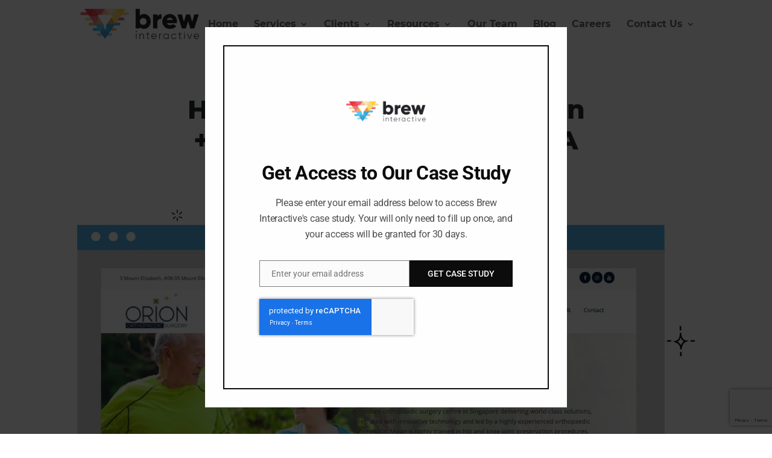

--- FILE ---
content_type: text/html; charset=UTF-8
request_url: https://brewinteractive.com/orion-web-design-and-digital-marketing/
body_size: 50891
content:
<!DOCTYPE html>
<html dir="ltr" lang="en" prefix="og: https://ogp.me/ns#">
<head>
	<meta charset="UTF-8" />
<meta http-equiv="X-UA-Compatible" content="IE=edge">
	<link rel="pingback" href="https://brewinteractive.com/xmlrpc.php" />

	<script type="text/javascript">
		document.documentElement.className = 'js';
	</script>

	<title>Orion Web Design and Digital Marketing - Brew Interactive</title>
<link rel="preconnect" href="https://fonts.gstatic.com" crossorigin />
		<!-- All in One SEO Pro 4.9.3 - aioseo.com -->
	<meta name="description" content="As a digital marketing agency in Singapore, we help great companies like Hitachi, UBS and NUS to grow. Most CEOs think marketers don&#039;t focus on ROI. We do." />
	<meta name="robots" content="max-image-preview:large" />
	<link rel="canonical" href="https://brewinteractive.com/orion-web-design-and-digital-marketing/" />
	<meta name="generator" content="All in One SEO Pro (AIOSEO) 4.9.3" />
		<meta property="og:locale" content="en_US" />
		<meta property="og:site_name" content="Brew Interactive - Proven Metric-Driven Digital Marketing Agency" />
		<meta property="og:type" content="article" />
		<meta property="og:title" content="Orion Web Design and Digital Marketing - Brew Interactive" />
		<meta property="og:description" content="As a digital marketing agency in Singapore, we help great companies like Hitachi, UBS and NUS to grow. Most CEOs think marketers don&#039;t focus on ROI. We do." />
		<meta property="og:url" content="https://brewinteractive.com/orion-web-design-and-digital-marketing/" />
		<meta property="article:published_time" content="2022-08-15T14:16:16+00:00" />
		<meta property="article:modified_time" content="2025-10-01T06:48:21+00:00" />
		<meta name="twitter:card" content="summary_large_image" />
		<meta name="twitter:title" content="Orion Web Design and Digital Marketing - Brew Interactive" />
		<meta name="twitter:description" content="As a digital marketing agency in Singapore, we help great companies like Hitachi, UBS and NUS to grow. Most CEOs think marketers don&#039;t focus on ROI. We do." />
		<script type="application/ld+json" class="aioseo-schema">
			{"@context":"https:\/\/schema.org","@graph":[{"@type":"BreadcrumbList","@id":"https:\/\/brewinteractive.com\/orion-web-design-and-digital-marketing\/#breadcrumblist","itemListElement":[{"@type":"ListItem","@id":"https:\/\/brewinteractive.com#listItem","position":1,"name":"Home","item":"https:\/\/brewinteractive.com","nextItem":{"@type":"ListItem","@id":"https:\/\/brewinteractive.com\/orion-web-design-and-digital-marketing\/#listItem","name":"Orion Web Design and Digital Marketing"}},{"@type":"ListItem","@id":"https:\/\/brewinteractive.com\/orion-web-design-and-digital-marketing\/#listItem","position":2,"name":"Orion Web Design and Digital Marketing","previousItem":{"@type":"ListItem","@id":"https:\/\/brewinteractive.com#listItem","name":"Home"}}]},{"@type":"Organization","@id":"https:\/\/brewinteractive.com\/#organization","name":"Brew Interactive","description":"Proven Metric-Driven Digital Marketing Agency","url":"https:\/\/brewinteractive.com\/","logo":{"@type":"ImageObject","url":"https:\/\/brewinteractive.com\/wp-content\/uploads\/2018\/10\/BrewInteractive_Logo_Horizonstal_300x90.png","@id":"https:\/\/brewinteractive.com\/orion-web-design-and-digital-marketing\/#organizationLogo","width":300,"height":90},"image":{"@id":"https:\/\/brewinteractive.com\/orion-web-design-and-digital-marketing\/#organizationLogo"}},{"@type":"Service","@id":"https:\/\/brewinteractive.com\/orion-web-design-and-digital-marketing\/#service","name":"Orion Web Design and Digital Marketing","provider":{"@type":"Organization","@id":"https:\/\/brewinteractive.com\/#organization"}},{"@type":"WebPage","@id":"https:\/\/brewinteractive.com\/orion-web-design-and-digital-marketing\/#webpage","url":"https:\/\/brewinteractive.com\/orion-web-design-and-digital-marketing\/","name":"Orion Web Design and Digital Marketing - Brew Interactive","description":"As a digital marketing agency in Singapore, we help great companies like Hitachi, UBS and NUS to grow. Most CEOs think marketers don't focus on ROI. We do.","inLanguage":"en","isPartOf":{"@id":"https:\/\/brewinteractive.com\/#website"},"breadcrumb":{"@id":"https:\/\/brewinteractive.com\/orion-web-design-and-digital-marketing\/#breadcrumblist"},"image":{"@type":"ImageObject","url":"https:\/\/brewinteractive.com\/wp-content\/uploads\/2022\/08\/oiron-logo.png","@id":"https:\/\/brewinteractive.com\/orion-web-design-and-digital-marketing\/#mainImage","width":214,"height":126},"primaryImageOfPage":{"@id":"https:\/\/brewinteractive.com\/orion-web-design-and-digital-marketing\/#mainImage"},"datePublished":"2022-08-15T14:16:16+00:00","dateModified":"2025-10-01T06:48:21+00:00"},{"@type":"WebSite","@id":"https:\/\/brewinteractive.com\/#website","url":"https:\/\/brewinteractive.com\/","name":"Brew Interactive","description":"Proven Metric-Driven Digital Marketing Agency","inLanguage":"en","publisher":{"@id":"https:\/\/brewinteractive.com\/#organization"}}]}
		</script>
		<!-- All in One SEO Pro -->

<script type="text/javascript">
			let jqueryParams=[],jQuery=function(r){return jqueryParams=[...jqueryParams,r],jQuery},$=function(r){return jqueryParams=[...jqueryParams,r],$};window.jQuery=jQuery,window.$=jQuery;let customHeadScripts=!1;jQuery.fn=jQuery.prototype={},$.fn=jQuery.prototype={},jQuery.noConflict=function(r){if(window.jQuery)return jQuery=window.jQuery,$=window.jQuery,customHeadScripts=!0,jQuery.noConflict},jQuery.ready=function(r){jqueryParams=[...jqueryParams,r]},$.ready=function(r){jqueryParams=[...jqueryParams,r]},jQuery.load=function(r){jqueryParams=[...jqueryParams,r]},$.load=function(r){jqueryParams=[...jqueryParams,r]},jQuery.fn.ready=function(r){jqueryParams=[...jqueryParams,r]},$.fn.ready=function(r){jqueryParams=[...jqueryParams,r]};</script><link rel='dns-prefetch' href='//js.hs-scripts.com' />
<link rel='dns-prefetch' href='//www.google.com' />
<link rel='dns-prefetch' href='//www.googletagmanager.com' />
<link rel="alternate" type="application/rss+xml" title="Brew Interactive &raquo; Feed" href="https://brewinteractive.com/feed/" />
<link rel="alternate" type="application/rss+xml" title="Brew Interactive &raquo; Comments Feed" href="https://brewinteractive.com/comments/feed/" />
<meta content="Divi Brew Interactive Child v.3.0.51.1538869925" name="generator"/><link rel='stylesheet' id='pt-cv-public-style-css' href='https://brewinteractive.com/wp-content/plugins/content-views-query-and-display-post-page/public/assets/css/cv.css?ver=4.2' type='text/css' media='all' />
<style id='wp-block-library-theme-inline-css' type='text/css'>
.wp-block-audio :where(figcaption){color:#555;font-size:13px;text-align:center}.is-dark-theme .wp-block-audio :where(figcaption){color:#ffffffa6}.wp-block-audio{margin:0 0 1em}.wp-block-code{border:1px solid #ccc;border-radius:4px;font-family:Menlo,Consolas,monaco,monospace;padding:.8em 1em}.wp-block-embed :where(figcaption){color:#555;font-size:13px;text-align:center}.is-dark-theme .wp-block-embed :where(figcaption){color:#ffffffa6}.wp-block-embed{margin:0 0 1em}.blocks-gallery-caption{color:#555;font-size:13px;text-align:center}.is-dark-theme .blocks-gallery-caption{color:#ffffffa6}:root :where(.wp-block-image figcaption){color:#555;font-size:13px;text-align:center}.is-dark-theme :root :where(.wp-block-image figcaption){color:#ffffffa6}.wp-block-image{margin:0 0 1em}.wp-block-pullquote{border-bottom:4px solid;border-top:4px solid;color:currentColor;margin-bottom:1.75em}.wp-block-pullquote cite,.wp-block-pullquote footer,.wp-block-pullquote__citation{color:currentColor;font-size:.8125em;font-style:normal;text-transform:uppercase}.wp-block-quote{border-left:.25em solid;margin:0 0 1.75em;padding-left:1em}.wp-block-quote cite,.wp-block-quote footer{color:currentColor;font-size:.8125em;font-style:normal;position:relative}.wp-block-quote:where(.has-text-align-right){border-left:none;border-right:.25em solid;padding-left:0;padding-right:1em}.wp-block-quote:where(.has-text-align-center){border:none;padding-left:0}.wp-block-quote.is-large,.wp-block-quote.is-style-large,.wp-block-quote:where(.is-style-plain){border:none}.wp-block-search .wp-block-search__label{font-weight:700}.wp-block-search__button{border:1px solid #ccc;padding:.375em .625em}:where(.wp-block-group.has-background){padding:1.25em 2.375em}.wp-block-separator.has-css-opacity{opacity:.4}.wp-block-separator{border:none;border-bottom:2px solid;margin-left:auto;margin-right:auto}.wp-block-separator.has-alpha-channel-opacity{opacity:1}.wp-block-separator:not(.is-style-wide):not(.is-style-dots){width:100px}.wp-block-separator.has-background:not(.is-style-dots){border-bottom:none;height:1px}.wp-block-separator.has-background:not(.is-style-wide):not(.is-style-dots){height:2px}.wp-block-table{margin:0 0 1em}.wp-block-table td,.wp-block-table th{word-break:normal}.wp-block-table :where(figcaption){color:#555;font-size:13px;text-align:center}.is-dark-theme .wp-block-table :where(figcaption){color:#ffffffa6}.wp-block-video :where(figcaption){color:#555;font-size:13px;text-align:center}.is-dark-theme .wp-block-video :where(figcaption){color:#ffffffa6}.wp-block-video{margin:0 0 1em}:root :where(.wp-block-template-part.has-background){margin-bottom:0;margin-top:0;padding:1.25em 2.375em}
</style>
<link rel='stylesheet' id='aioseo/css/src/vue/standalone/blocks/table-of-contents/global.scss-css' href='https://brewinteractive.com/wp-content/plugins/all-in-one-seo-pack-pro/dist/Pro/assets/css/table-of-contents/global.e90f6d47.css?ver=4.9.3' type='text/css' media='all' />
<link rel='stylesheet' id='aioseo/css/src/vue/standalone/blocks/pro/recipe/global.scss-css' href='https://brewinteractive.com/wp-content/plugins/all-in-one-seo-pack-pro/dist/Pro/assets/css/recipe/global.67a3275f.css?ver=4.9.3' type='text/css' media='all' />
<link rel='stylesheet' id='aioseo/css/src/vue/standalone/blocks/pro/product/global.scss-css' href='https://brewinteractive.com/wp-content/plugins/all-in-one-seo-pack-pro/dist/Pro/assets/css/product/global.61066cfb.css?ver=4.9.3' type='text/css' media='all' />
<style id='wp-job-openings-blocks-style-inline-css' type='text/css'>
.wp-block-create-block-wjo-block{background-color:#21759b;border:1px dotted red;color:#fff;padding:2px}.awsm-b-row{display:-webkit-box;display:-ms-flexbox;display:-webkit-flex;display:flex;display:flexbox;-webkit-flex-flow:row wrap;margin:0 -15px;-webkit-box-orient:horizontal;-webkit-box-direction:normal;-ms-flex-flow:row wrap;flex-flow:row wrap}.awsm-b-row,.awsm-b-row *,.awsm-b-row :after,.awsm-b-row :before{-webkit-box-sizing:border-box;box-sizing:border-box}.awsm-b-grid-item{display:-webkit-box;display:-ms-flexbox;display:-webkit-flex;display:flex;float:left;padding:0 15px!important;width:33.333%;-webkit-box-orient:vertical;-webkit-box-direction:normal;-ms-flex-direction:column;flex-direction:column;-webkit-flex-direction:column}.awsm-b-grid-col-4 .awsm-b-grid-item{width:25%}.awsm-b-grid-col-2 .awsm-b-grid-item{width:50%}.awsm-b-grid-col .awsm-b-grid-item{width:100%}.awsm-b-job-hide{display:none!important}.awsm-job-show{display:block!important}.awsm-b-job-item{background:#fff;font-size:14px;padding:20px}a.awsm-b-job-item{text-decoration:none!important}.awsm-b-grid-item .awsm-b-job-item{border:1px solid #dddfe3;border-radius:2px;-webkit-box-shadow:0 1px 4px 0 rgba(0,0,0,.05);box-shadow:0 1px 4px 0 rgba(0,0,0,.05);display:-webkit-box;display:-ms-flexbox;display:-webkit-flex;display:flex;margin-bottom:30px;-webkit-box-orient:vertical;-webkit-box-direction:normal;-ms-flex-direction:column;flex-direction:column;-webkit-flex-direction:column;-webkit-box-flex:1;-ms-flex-positive:1;flex-grow:1;-webkit-flex-grow:1;-webkit-transition:all .3s ease;transition:all .3s ease}.awsm-b-grid-item .awsm-b-job-item:focus,.awsm-b-grid-item .awsm-b-job-item:hover{-webkit-box-shadow:0 3px 15px -5px rgba(0,0,0,.2);box-shadow:0 3px 15px -5px rgba(0,0,0,.2)}.awsm-b-grid-item .awsm-job-featured-image{margin-bottom:14px}.awsm-b-job-item h2.awsm-b-job-post-title{font-size:18px;margin:0 0 15px;text-align:left}.awsm-b-job-item h2.awsm-b-job-post-title a{font-size:18px}.awsm-b-grid-item .awsm-job-info{margin-bottom:10px;min-height:83px}.awsm-b-grid-item .awsm-job-info p{margin:0 0 8px}.awsm-b-job-wrap:after{clear:both;content:"";display:table}.awsm-b-filter-wrap,.awsm-b-filter-wrap *{-webkit-box-sizing:border-box;box-sizing:border-box}.awsm-b-filter-wrap{margin:0 -10px 20px}.awsm-b-filter-wrap form{display:-webkit-box;display:-webkit-flex;display:-ms-flexbox;display:flex;-webkit-flex-wrap:wrap;-ms-flex-wrap:wrap;flex-wrap:wrap}.awsm-b-filter-wrap .awsm-b-filter-items{display:none}.awsm-b-filter-wrap.awsm-b-full-width-search-filter-wrap .awsm-b-filter-item-search,.awsm-b-filter-wrap.awsm-b-full-width-search-filter-wrap .awsm-b-filter-items,.awsm-b-filter-wrap.awsm-b-no-search-filter-wrap .awsm-b-filter-items{width:100%}.awsm-b-filter-toggle{border:1px solid #ccc;border-radius:4px;display:-webkit-box;display:-webkit-flex;display:-ms-flexbox;display:flex;-webkit-flex-flow:wrap;-ms-flex-flow:wrap;flex-flow:wrap;margin:0 10px 10px;outline:none!important;padding:12px;width:46px}.awsm-b-filter-toggle.awsm-on{background:#ccc}.awsm-b-filter-toggle svg{height:20px;width:20px}.awsm-b-filter-wrap.awsm-b-no-search-filter-wrap .awsm-b-filter-toggle{width:100%;-webkit-box-align:center;-webkit-align-items:center;-ms-flex-align:center;align-items:center;-webkit-box-pack:justify;-webkit-justify-content:space-between;-ms-flex-pack:justify;justify-content:space-between;text-decoration:none}.awsm-b-filter-wrap.awsm-b-no-search-filter-wrap .awsm-b-filter-toggle svg{height:22px;width:22px}@media(min-width:768px){.awsm-b-filter-wrap .awsm-b-filter-items{display:-webkit-box!important;display:-webkit-flex!important;display:-ms-flexbox!important;display:flex!important;-webkit-flex-wrap:wrap;-ms-flex-wrap:wrap;flex-wrap:wrap;width:calc(100% - 250px)}.awsm-b-filter-toggle{display:none}.awsm-b-filter-item-search{width:250px}}.awsm-b-filter-wrap .awsm-b-filter-item{padding:0 10px 10px}.awsm-b-filter-item-search{padding:0 10px 10px;position:relative}@media(max-width:768px){.awsm-b-filter-wrap .awsm-b-filter-items{width:100%}.awsm-b-filter-item-search{width:calc(100% - 66px)}.awsm-b-filter-wrap .awsm-b-filter-item .awsm-selectric-wrapper{min-width:100%}}.awsm-b-filter-wrap .awsm-b-filter-item .awsm-b-job-form-control{min-height:48px;padding-right:58px}.awsm-b-filter-item-search .awsm-b-job-form-control{min-height:48px;padding-right:48px}.awsm-b-filter-item-search-in{position:relative}.awsm-b-filter-item-search .awsm-b-job-search-icon-wrapper{color:#ccc;cursor:pointer;font-size:16px;height:100%;line-height:48px;position:absolute;right:0;text-align:center;top:0;width:48px}.awsm-b-jobs-none-container{padding:25px}.awsm-b-jobs-none-container p{margin:0;padding:5px}.awsm-b-row .awsm-b-jobs-pagination{padding:0 15px;width:100%}.awsm-b-jobs-pagination{float:left;width:100%}.awsm-b-load-more-main a.awsm-b-load-more,.awsm-load-more-classic a.page-numbers{background:#fff;border:1px solid #dddfe3;-webkit-box-shadow:0 1px 4px 0 rgba(0,0,0,.05);box-shadow:0 1px 4px 0 rgba(0,0,0,.05);display:block;margin:0!important;outline:none!important;padding:20px;text-align:center;text-decoration:none!important;-webkit-transition:all .3s ease;transition:all .3s ease}.awsm-load-more-classic a.page-numbers,.awsm-load-more-classic span.page-numbers{font-size:90%;padding:5px 10px}.awsm-load-more-classic{text-align:center}.awsm-b-load-more-main a.awsm-load-more:focus,.awsm-b-load-more-main a.awsm-load-more:hover,.awsm-load-more-classic a.page-numbers:focus,.awsm-load-more-classic a.page-numbers:hover{-webkit-box-shadow:0 3px 15px -5px rgba(0,0,0,.2);box-shadow:0 3px 15px -5px rgba(0,0,0,.2)}.awsm-b-jobs-pagination.awsm-load-more-classic ul{list-style:none;margin:0;padding:0}.awsm-b-jobs-pagination.awsm-load-more-classic ul li{display:inline-block}.awsm-b-lists{border:1px solid #ededed}.awsm-b-list-item{width:100%}.awsm-b-list-item h2.awsm-job-b-post-title{margin-bottom:0}.awsm-b-list-item .awsm-job-featured-image{float:left;margin-right:10px}.awsm-b-list-item .awsm-job-featured-image img{height:50px;width:50px}.awsm-b-list-item .awsm-b-job-item{border-bottom:1px solid rgba(0,0,0,.13)}.awsm-b-list-item .awsm-b-job-item:after{clear:both;content:"";display:table}.awsm-b-list-left-col{float:left;width:50%}.awsm-b-list-right-col{float:left;text-align:right;width:50%}.awsm-b-list-item .awsm-job-specification-wrapper{display:inline-block;vertical-align:middle}.awsm-b-list-item .awsm-job-specification-item{display:inline-block;margin:0 15px 0 0;vertical-align:middle}a.awsm-b-job-item .awsm-job-specification-item{color:#4c4c4c}.awsm-b-list-item .awsm-job-more-container{display:inline-block;vertical-align:middle}.awsm-job-more-container .awsm-job-more span:before{content:"→"}.awsm-b-lists .awsm-b-jobs-pagination{margin-top:30px}.awsm-job-specification-item>[class^=awsm-job-icon-]{margin-right:6px}.awsm-job-specification-term:after{content:", "}.awsm-job-specification-term:last-child:after{content:""}.awsm-job-single-wrap,.awsm-job-single-wrap *,.awsm-job-single-wrap :after,.awsm-job-single-wrap :before{-webkit-box-sizing:border-box;box-sizing:border-box}.awsm-job-single-wrap{margin-bottom:1.3em}.awsm-job-single-wrap:after{clear:both;content:"";display:table}.awsm-job-content{padding-bottom:32px}.awsm-job-single-wrap.awsm-col-2 .awsm-job-content{float:left;padding-right:15px;width:55%}.awsm-job-single-wrap.awsm-col-2 .awsm-job-form{float:left;padding-left:15px;width:45%}.awsm-job-head,.awsm_job_spec_above_content{margin-bottom:20px}.awsm-job-head h1{margin:0 0 20px}.awsm-job-list-info span{margin-right:10px}.awsm-job-single-wrap .awsm-job-expiration-label{font-weight:700}.awsm-job-form-inner{background:#fff;border:1px solid #dddfe3;padding:35px}.awsm-job-form-inner h2{margin:0 0 30px}.awsm-job-form-group{margin-bottom:20px}.awsm-job-form-group input[type=checkbox],.awsm-job-form-group input[type=radio]{margin-right:5px}.awsm-job-form-group label{display:block;margin-bottom:10px}.awsm-job-form-options-container label,.awsm-job-inline-group label{display:inline;font-weight:400}.awsm-b-job-form-control{display:block;width:100%}.awsm-job-form-options-container span{display:inline-block;margin-bottom:10px;margin-left:10px}.awsm-job-submit{background:#0195ff;border:1px solid #0195ff;color:#fff;padding:10px 30px}.awsm-job-submit:focus,.awsm-job-submit:hover{background:rgba(0,0,0,0);color:#0195ff}.awsm-job-form-error{color:#db4c4c;font-weight:500}.awsm-b-job-form-control.awsm-job-form-error,.awsm-b-job-form-control.awsm-job-form-error:focus{border:1px solid #db4c4c}.awsm-error-message,.awsm-success-message{padding:12px 25px}.awsm-error-message p:empty,.awsm-success-message p:empty{display:none}.awsm-error-message p,.awsm-success-message p{margin:0!important;padding:0!important}.awsm-success-message{border:1px solid #1ea508}.awsm-error-message{border:1px solid #db4c4c}ul.awsm-error-message li{line-height:1.8em;margin-left:1.2em}.awsm-expired-message{padding:25px}.awsm-expired-message p{margin:1em 0}.awsm-job-container{margin:0 auto;max-width:1170px;padding:50px 0;width:100%}.awsm-jobs-loading{position:relative}.awsm-b-job-listings:after{content:"";height:100%;left:0;opacity:0;position:absolute;top:0;-webkit-transition:all .3s ease;transition:all .3s ease;visibility:hidden;width:100%}.awsm-b-job-listings.awsm-jobs-loading:after{opacity:1;visibility:visible}.awsm-b-sr-only{height:1px;margin:-1px;overflow:hidden;padding:0;position:absolute;width:1px;clip:rect(0,0,0,0);border:0}@media(max-width:1024px){.awsm-b-grid-col-4 .awsm-b-grid-item{width:33.333%}}@media(max-width:992px){.awsm-job-single-wrap.awsm-col-2 .awsm-job-content{padding-right:0;width:100%}.awsm-job-single-wrap.awsm-col-2 .awsm-job-form{padding-left:0;width:100%}}@media(max-width:768px){.awsm-b-grid-col-3 .awsm-b-grid-item,.awsm-b-grid-col-4 .awsm-b-grid-item,.awsm-b-grid-item{width:50%}.awsm-b-list-left-col{padding-bottom:10px;width:100%}.awsm-b-list-right-col{text-align:left;width:100%}}@media(max-width:648px){.awsm-b-grid-col-2 .awsm-b-grid-item,.awsm-b-grid-col-3 .awsm-b-grid-item,.awsm-b-grid-col-4 .awsm-b-grid-item,.awsm-b-grid-item{width:100%}.awsm-b-list-item .awsm-job-specification-wrapper{display:block;float:none;padding-bottom:5px}.awsm-b-list-item .awsm-job-more-container{display:block;float:none}}.awsm-job-form-plugin-style .awsm-b-job-form-control{border:1px solid #ccc;border-radius:4px;color:#060606;display:block;font:inherit;line-height:1;min-height:46px;padding:8px 15px;-webkit-transition:all .3s ease;transition:all .3s ease;width:100%}.awsm-job-form-plugin-style .awsm-b-job-form-control:focus{border-color:#060606;-webkit-box-shadow:none;box-shadow:none;outline:none}.awsm-job-form-plugin-style .awsm-b-job-form-control.awsm-job-form-error{border-color:#db4c4c}.awsm-job-form-plugin-style textarea.awsm-b-job-form-control{min-height:80px}.awsm-job-form-plugin-style .awsm-application-submit-btn,.awsm-job-form-plugin-style .awsm-jobs-primary-button{background:#060606;border-radius:45px;color:#fff;padding:16px 32px;-webkit-transition:all .3s ease;transition:all .3s ease}.awsm-job-form-plugin-style .awsm-application-submit-btn:focus,.awsm-job-form-plugin-style .awsm-application-submit-btn:hover,.awsm-job-form-plugin-style .awsm-jobs-primary-button:focus,.awsm-job-form-plugin-style .awsm-jobs-primary-button:hover{background:#060606;color:#fff;outline:none}.awsm-job-form-plugin-style .awsm-jobs-primary-button{cursor:pointer}.awsm-job-form-plugin-style .awsm-jobs-primary-button:disabled{opacity:.5;pointer-events:none}.awsm-job-form-plugin-style .awsm-selectric{border-color:#ccc;border-radius:4px;-webkit-box-shadow:none;box-shadow:none}.awsm-job-form-plugin-style .awsm-selectric-open .awsm-selectric{border-color:#060606}.awsm-job-form-plugin-style .awsm-selectric .label{margin-left:15px}.awsm-jobs-is-block-theme .site-branding{padding:0 2.1rem}.awsm-jobs-is-block-theme .site-content{padding:0 2.1rem 3rem}.awsm-jobs-is-block-theme .site-title{margin-bottom:0}.awsm-b-job-wrap,.awsm-b-job-wrap *{-webkit-box-sizing:border-box;box-sizing:border-box}

</style>
<link rel='stylesheet' id='awsm-jobs-general-css' href='https://brewinteractive.com/wp-content/plugins/wp-job-openings/assets/css/general.min.css?ver=3.5.0' type='text/css' media='all' />
<link rel='stylesheet' id='awsm-jobs-style-css' href='https://brewinteractive.com/wp-content/plugins/wp-job-openings/assets/css/style.min.css?ver=3.5.0' type='text/css' media='all' />
<link rel='stylesheet' id='mpp_gutenberg-css' href='https://brewinteractive.com/wp-content/plugins/metronet-profile-picture/dist/blocks.style.build.css?ver=2.6.3' type='text/css' media='all' />
<style id='global-styles-inline-css' type='text/css'>
:root{--wp--preset--aspect-ratio--square: 1;--wp--preset--aspect-ratio--4-3: 4/3;--wp--preset--aspect-ratio--3-4: 3/4;--wp--preset--aspect-ratio--3-2: 3/2;--wp--preset--aspect-ratio--2-3: 2/3;--wp--preset--aspect-ratio--16-9: 16/9;--wp--preset--aspect-ratio--9-16: 9/16;--wp--preset--color--black: #000000;--wp--preset--color--cyan-bluish-gray: #abb8c3;--wp--preset--color--white: #ffffff;--wp--preset--color--pale-pink: #f78da7;--wp--preset--color--vivid-red: #cf2e2e;--wp--preset--color--luminous-vivid-orange: #ff6900;--wp--preset--color--luminous-vivid-amber: #fcb900;--wp--preset--color--light-green-cyan: #7bdcb5;--wp--preset--color--vivid-green-cyan: #00d084;--wp--preset--color--pale-cyan-blue: #8ed1fc;--wp--preset--color--vivid-cyan-blue: #0693e3;--wp--preset--color--vivid-purple: #9b51e0;--wp--preset--gradient--vivid-cyan-blue-to-vivid-purple: linear-gradient(135deg,rgba(6,147,227,1) 0%,rgb(155,81,224) 100%);--wp--preset--gradient--light-green-cyan-to-vivid-green-cyan: linear-gradient(135deg,rgb(122,220,180) 0%,rgb(0,208,130) 100%);--wp--preset--gradient--luminous-vivid-amber-to-luminous-vivid-orange: linear-gradient(135deg,rgba(252,185,0,1) 0%,rgba(255,105,0,1) 100%);--wp--preset--gradient--luminous-vivid-orange-to-vivid-red: linear-gradient(135deg,rgba(255,105,0,1) 0%,rgb(207,46,46) 100%);--wp--preset--gradient--very-light-gray-to-cyan-bluish-gray: linear-gradient(135deg,rgb(238,238,238) 0%,rgb(169,184,195) 100%);--wp--preset--gradient--cool-to-warm-spectrum: linear-gradient(135deg,rgb(74,234,220) 0%,rgb(151,120,209) 20%,rgb(207,42,186) 40%,rgb(238,44,130) 60%,rgb(251,105,98) 80%,rgb(254,248,76) 100%);--wp--preset--gradient--blush-light-purple: linear-gradient(135deg,rgb(255,206,236) 0%,rgb(152,150,240) 100%);--wp--preset--gradient--blush-bordeaux: linear-gradient(135deg,rgb(254,205,165) 0%,rgb(254,45,45) 50%,rgb(107,0,62) 100%);--wp--preset--gradient--luminous-dusk: linear-gradient(135deg,rgb(255,203,112) 0%,rgb(199,81,192) 50%,rgb(65,88,208) 100%);--wp--preset--gradient--pale-ocean: linear-gradient(135deg,rgb(255,245,203) 0%,rgb(182,227,212) 50%,rgb(51,167,181) 100%);--wp--preset--gradient--electric-grass: linear-gradient(135deg,rgb(202,248,128) 0%,rgb(113,206,126) 100%);--wp--preset--gradient--midnight: linear-gradient(135deg,rgb(2,3,129) 0%,rgb(40,116,252) 100%);--wp--preset--font-size--small: 13px;--wp--preset--font-size--medium: 20px;--wp--preset--font-size--large: 36px;--wp--preset--font-size--x-large: 42px;--wp--preset--spacing--20: 0.44rem;--wp--preset--spacing--30: 0.67rem;--wp--preset--spacing--40: 1rem;--wp--preset--spacing--50: 1.5rem;--wp--preset--spacing--60: 2.25rem;--wp--preset--spacing--70: 3.38rem;--wp--preset--spacing--80: 5.06rem;--wp--preset--shadow--natural: 6px 6px 9px rgba(0, 0, 0, 0.2);--wp--preset--shadow--deep: 12px 12px 50px rgba(0, 0, 0, 0.4);--wp--preset--shadow--sharp: 6px 6px 0px rgba(0, 0, 0, 0.2);--wp--preset--shadow--outlined: 6px 6px 0px -3px rgba(255, 255, 255, 1), 6px 6px rgba(0, 0, 0, 1);--wp--preset--shadow--crisp: 6px 6px 0px rgba(0, 0, 0, 1);}:root { --wp--style--global--content-size: 823px;--wp--style--global--wide-size: 1080px; }:where(body) { margin: 0; }.wp-site-blocks > .alignleft { float: left; margin-right: 2em; }.wp-site-blocks > .alignright { float: right; margin-left: 2em; }.wp-site-blocks > .aligncenter { justify-content: center; margin-left: auto; margin-right: auto; }:where(.is-layout-flex){gap: 0.5em;}:where(.is-layout-grid){gap: 0.5em;}.is-layout-flow > .alignleft{float: left;margin-inline-start: 0;margin-inline-end: 2em;}.is-layout-flow > .alignright{float: right;margin-inline-start: 2em;margin-inline-end: 0;}.is-layout-flow > .aligncenter{margin-left: auto !important;margin-right: auto !important;}.is-layout-constrained > .alignleft{float: left;margin-inline-start: 0;margin-inline-end: 2em;}.is-layout-constrained > .alignright{float: right;margin-inline-start: 2em;margin-inline-end: 0;}.is-layout-constrained > .aligncenter{margin-left: auto !important;margin-right: auto !important;}.is-layout-constrained > :where(:not(.alignleft):not(.alignright):not(.alignfull)){max-width: var(--wp--style--global--content-size);margin-left: auto !important;margin-right: auto !important;}.is-layout-constrained > .alignwide{max-width: var(--wp--style--global--wide-size);}body .is-layout-flex{display: flex;}.is-layout-flex{flex-wrap: wrap;align-items: center;}.is-layout-flex > :is(*, div){margin: 0;}body .is-layout-grid{display: grid;}.is-layout-grid > :is(*, div){margin: 0;}body{padding-top: 0px;padding-right: 0px;padding-bottom: 0px;padding-left: 0px;}:root :where(.wp-element-button, .wp-block-button__link){background-color: #32373c;border-width: 0;color: #fff;font-family: inherit;font-size: inherit;line-height: inherit;padding: calc(0.667em + 2px) calc(1.333em + 2px);text-decoration: none;}.has-black-color{color: var(--wp--preset--color--black) !important;}.has-cyan-bluish-gray-color{color: var(--wp--preset--color--cyan-bluish-gray) !important;}.has-white-color{color: var(--wp--preset--color--white) !important;}.has-pale-pink-color{color: var(--wp--preset--color--pale-pink) !important;}.has-vivid-red-color{color: var(--wp--preset--color--vivid-red) !important;}.has-luminous-vivid-orange-color{color: var(--wp--preset--color--luminous-vivid-orange) !important;}.has-luminous-vivid-amber-color{color: var(--wp--preset--color--luminous-vivid-amber) !important;}.has-light-green-cyan-color{color: var(--wp--preset--color--light-green-cyan) !important;}.has-vivid-green-cyan-color{color: var(--wp--preset--color--vivid-green-cyan) !important;}.has-pale-cyan-blue-color{color: var(--wp--preset--color--pale-cyan-blue) !important;}.has-vivid-cyan-blue-color{color: var(--wp--preset--color--vivid-cyan-blue) !important;}.has-vivid-purple-color{color: var(--wp--preset--color--vivid-purple) !important;}.has-black-background-color{background-color: var(--wp--preset--color--black) !important;}.has-cyan-bluish-gray-background-color{background-color: var(--wp--preset--color--cyan-bluish-gray) !important;}.has-white-background-color{background-color: var(--wp--preset--color--white) !important;}.has-pale-pink-background-color{background-color: var(--wp--preset--color--pale-pink) !important;}.has-vivid-red-background-color{background-color: var(--wp--preset--color--vivid-red) !important;}.has-luminous-vivid-orange-background-color{background-color: var(--wp--preset--color--luminous-vivid-orange) !important;}.has-luminous-vivid-amber-background-color{background-color: var(--wp--preset--color--luminous-vivid-amber) !important;}.has-light-green-cyan-background-color{background-color: var(--wp--preset--color--light-green-cyan) !important;}.has-vivid-green-cyan-background-color{background-color: var(--wp--preset--color--vivid-green-cyan) !important;}.has-pale-cyan-blue-background-color{background-color: var(--wp--preset--color--pale-cyan-blue) !important;}.has-vivid-cyan-blue-background-color{background-color: var(--wp--preset--color--vivid-cyan-blue) !important;}.has-vivid-purple-background-color{background-color: var(--wp--preset--color--vivid-purple) !important;}.has-black-border-color{border-color: var(--wp--preset--color--black) !important;}.has-cyan-bluish-gray-border-color{border-color: var(--wp--preset--color--cyan-bluish-gray) !important;}.has-white-border-color{border-color: var(--wp--preset--color--white) !important;}.has-pale-pink-border-color{border-color: var(--wp--preset--color--pale-pink) !important;}.has-vivid-red-border-color{border-color: var(--wp--preset--color--vivid-red) !important;}.has-luminous-vivid-orange-border-color{border-color: var(--wp--preset--color--luminous-vivid-orange) !important;}.has-luminous-vivid-amber-border-color{border-color: var(--wp--preset--color--luminous-vivid-amber) !important;}.has-light-green-cyan-border-color{border-color: var(--wp--preset--color--light-green-cyan) !important;}.has-vivid-green-cyan-border-color{border-color: var(--wp--preset--color--vivid-green-cyan) !important;}.has-pale-cyan-blue-border-color{border-color: var(--wp--preset--color--pale-cyan-blue) !important;}.has-vivid-cyan-blue-border-color{border-color: var(--wp--preset--color--vivid-cyan-blue) !important;}.has-vivid-purple-border-color{border-color: var(--wp--preset--color--vivid-purple) !important;}.has-vivid-cyan-blue-to-vivid-purple-gradient-background{background: var(--wp--preset--gradient--vivid-cyan-blue-to-vivid-purple) !important;}.has-light-green-cyan-to-vivid-green-cyan-gradient-background{background: var(--wp--preset--gradient--light-green-cyan-to-vivid-green-cyan) !important;}.has-luminous-vivid-amber-to-luminous-vivid-orange-gradient-background{background: var(--wp--preset--gradient--luminous-vivid-amber-to-luminous-vivid-orange) !important;}.has-luminous-vivid-orange-to-vivid-red-gradient-background{background: var(--wp--preset--gradient--luminous-vivid-orange-to-vivid-red) !important;}.has-very-light-gray-to-cyan-bluish-gray-gradient-background{background: var(--wp--preset--gradient--very-light-gray-to-cyan-bluish-gray) !important;}.has-cool-to-warm-spectrum-gradient-background{background: var(--wp--preset--gradient--cool-to-warm-spectrum) !important;}.has-blush-light-purple-gradient-background{background: var(--wp--preset--gradient--blush-light-purple) !important;}.has-blush-bordeaux-gradient-background{background: var(--wp--preset--gradient--blush-bordeaux) !important;}.has-luminous-dusk-gradient-background{background: var(--wp--preset--gradient--luminous-dusk) !important;}.has-pale-ocean-gradient-background{background: var(--wp--preset--gradient--pale-ocean) !important;}.has-electric-grass-gradient-background{background: var(--wp--preset--gradient--electric-grass) !important;}.has-midnight-gradient-background{background: var(--wp--preset--gradient--midnight) !important;}.has-small-font-size{font-size: var(--wp--preset--font-size--small) !important;}.has-medium-font-size{font-size: var(--wp--preset--font-size--medium) !important;}.has-large-font-size{font-size: var(--wp--preset--font-size--large) !important;}.has-x-large-font-size{font-size: var(--wp--preset--font-size--x-large) !important;}
:where(.wp-block-post-template.is-layout-flex){gap: 1.25em;}:where(.wp-block-post-template.is-layout-grid){gap: 1.25em;}
:where(.wp-block-columns.is-layout-flex){gap: 2em;}:where(.wp-block-columns.is-layout-grid){gap: 2em;}
:root :where(.wp-block-pullquote){font-size: 1.5em;line-height: 1.6;}
</style>
<link rel='stylesheet' id='embedpress-style-css' href='https://brewinteractive.com/wp-content/plugins/embedpress/assets/css/embedpress.css?ver=4.2.3' type='text/css' media='all' />
<link rel='stylesheet' id='magnific-popup-css' href='https://brewinteractive.com/wp-content/themes/Divi/includes/builder/feature/dynamic-assets/assets/css/magnific_popup.css?ver=2.5.61' type='text/css' media='all' />
<link rel='stylesheet' id='dsm-animate-css' href='https://brewinteractive.com/wp-content/plugins/supreme-modules-for-divi/public/css/animate.css?ver=2.5.61' type='text/css' media='all' />
<link rel='stylesheet' id='post-carousel-styles-css' href='https://brewinteractive.com/wp-content/plugins/post-carousel-divi/styles/style.min.css?ver=1.2.4' type='text/css' media='all' />
<link rel='stylesheet' id='supreme-modules-for-divi-styles-css' href='https://brewinteractive.com/wp-content/plugins/supreme-modules-for-divi/styles/style.min.css?ver=2.5.61' type='text/css' media='all' />
<link rel='stylesheet' id='recent-posts-widget-with-thumbnails-public-style-css' href='https://brewinteractive.com/wp-content/plugins/recent-posts-widget-with-thumbnails/public.css?ver=7.1.1' type='text/css' media='all' />
<link rel='stylesheet' id='dashicons-css' href='https://brewinteractive.com/wp-includes/css/dashicons.min.css?ver=6.7.4' type='text/css' media='all' />
<link rel='stylesheet' id='carousel-slider-frontend-css' href='https://brewinteractive.com/wp-content/plugins/carousel-slider/assets/css/frontend.css?ver=2.2.16' type='text/css' media='all' />
<link rel='stylesheet' id='divi-style-parent-css' href='https://brewinteractive.com/wp-content/themes/Divi/style-static.min.css?ver=4.27.5' type='text/css' media='all' />
<link rel='stylesheet' id='divi-style-css' href='https://brewinteractive.com/wp-content/themes/divi-brew-child/style.css?ver=3.0.51.1538869925' type='text/css' media='all' />
<link rel="https://api.w.org/" href="https://brewinteractive.com/wp-json/" /><link rel="alternate" title="JSON" type="application/json" href="https://brewinteractive.com/wp-json/wp/v2/pages/14596" /><link rel="EditURI" type="application/rsd+xml" title="RSD" href="https://brewinteractive.com/xmlrpc.php?rsd" />
<meta name="generator" content="WordPress 6.7.4" />
<link rel='shortlink' href='https://brewinteractive.com/?p=14596' />
<meta name="generator" content="Site Kit by Google 1.150.0" />			<!-- DO NOT COPY THIS SNIPPET! Start of Page Analytics Tracking for HubSpot WordPress plugin v11.2.9-->
			<script class="hsq-set-content-id" data-content-id="standard-page">
				var _hsq = _hsq || [];
				_hsq.push(["setContentType", "standard-page"]);
			</script>
			<!-- DO NOT COPY THIS SNIPPET! End of Page Analytics Tracking for HubSpot WordPress plugin -->
			    <style>
    a[href*="s-sols.com/products/wordpress/accelerator"],
    a[href*="s-sols.com/products/wordpress/accelerator"] * {
        height: 0 !important;
        overflow: hidden !important;
        margin-top: -100px;
        pointer-events: none;
        color: #223645 !important;
    }
    </style>
    <meta name="viewport" content="width=device-width, initial-scale=1.0, maximum-scale=1.0, user-scalable=0" />			<link rel="preload" href="https://brewinteractive.com/wp-content/plugins/wordpress-popup/assets/hustle-ui/fonts/hustle-icons-font.woff2" as="font" type="font/woff2" crossorigin>
		<style id="hustle-module-3-0-styles" class="hustle-module-styles hustle-module-styles-3">@media screen and (min-width: 783px) {.hustle-ui:not(.hustle-size--small).module_id_3 .hustle-popup-content {max-width: 600px;max-height: none;max-height: unset;overflow-y: initial;}}@media screen and (min-width: 783px) { .hustle-layout {max-height: none;max-height: unset;}} .hustle-ui.module_id_3  {padding-right: 15px;padding-left: 15px;}.hustle-ui.module_id_3  .hustle-popup-content .hustle-info,.hustle-ui.module_id_3  .hustle-popup-content .hustle-optin {padding-top: 0px;padding-bottom: 0px;}@media screen and (min-width: 783px) {.hustle-ui:not(.hustle-size--small).module_id_3  {padding-right: 15px;padding-left: 15px;}.hustle-ui:not(.hustle-size--small).module_id_3  .hustle-popup-content .hustle-info,.hustle-ui:not(.hustle-size--small).module_id_3  .hustle-popup-content .hustle-optin {padding-top: 0px;padding-bottom: 0px;}} .hustle-ui.module_id_3 .hustle-layout .hustle-layout-body {margin: 0px 0px 0px 0px;padding: 30px 30px 30px 30px;border-width: 0px 0px 0px 0px;border-style: solid;border-color: rgba(0,0,0,0);border-radius: 0px 0px 0px 0px;overflow: hidden;background-color: #ffffff;-moz-box-shadow: 0px 0px 0px 0px rgba(0,0,0,0);-webkit-box-shadow: 0px 0px 0px 0px rgba(0,0,0,0);box-shadow: 0px 0px 0px 0px rgba(0,0,0,0);}@media screen and (min-width: 783px) {.hustle-ui:not(.hustle-size--small).module_id_3 .hustle-layout .hustle-layout-body {margin: 0px 0px 0px 0px;padding: 30px 30px 30px 30px;border-width: 0px 0px 0px 0px;border-style: solid;border-radius: 0px 0px 0px 0px;-moz-box-shadow: 0px 0px 0px 0px rgba(0,0,0,0);-webkit-box-shadow: 0px 0px 0px 0px rgba(0,0,0,0);box-shadow: 0px 0px 0px 0px rgba(0,0,0,0);}} .hustle-ui.module_id_3 .hustle-layout .hustle-layout-content {padding: 58px 28px 15px 28px;border-width: 2px 2px 0px 2px;border-style: solid;border-radius: 0px 0px 0px 0px;border-color: #0d0d0d;background-color: rgba(0,0,0,0);-moz-box-shadow: 0px 0px 0px 0px rgba(0,0,0,0);-webkit-box-shadow: 0px 0px 0px 0px rgba(0,0,0,0);box-shadow: 0px 0px 0px 0px rgba(0,0,0,0);}.hustle-ui.module_id_3 .hustle-main-wrapper {position: relative;padding:32px 0 0;}@media screen and (min-width: 783px) {.hustle-ui:not(.hustle-size--small).module_id_3 .hustle-layout .hustle-layout-content {padding: 88px 58px 15px 58px;border-width: 2px 2px 0px 2px;border-style: solid;border-radius: 0px 0px 0px 0px;-moz-box-shadow: 0px 0px 0px 0px rgba(0,0,0,0);-webkit-box-shadow: 0px 0px 0px 0px rgba(0,0,0,0);box-shadow: 0px 0px 0px 0px rgba(0,0,0,0);}}@media screen and (min-width: 783px) {.hustle-ui:not(.hustle-size--small).module_id_3 .hustle-main-wrapper {padding: 0;}}.hustle-ui.module_id_3 .hustle-layout .hustle-image {background-color: rgba(0,0,0,0);}.hustle-ui.module_id_3 .hustle-layout .hustle-image {height: 40px;overflow: hidden;}@media screen and (min-width: 783px) {.hustle-ui:not(.hustle-size--small).module_id_3 .hustle-layout .hustle-image {height: 40px;}}.hustle-ui.module_id_3 .hustle-layout .hustle-image img {width: 100%;max-width: unset;height: 100%;display: block;position: absolute;object-fit: contain;-ms-interpolation-mode: bicubic;}@media all and (-ms-high-contrast: none), (-ms-high-contrast: active) {.hustle-ui.module_id_3 .hustle-layout .hustle-image img {width: auto;max-width: 100%;height: auto;max-height: 100%;}}@media screen and (min-width: 783px) {.hustle-ui:not(.hustle-size--small).module_id_3 .hustle-layout .hustle-image img {width: 100%;max-width: unset;height: 100%;display: block;position: absolute;object-fit: contain;-ms-interpolation-mode: bicubic;}}@media all and (min-width: 783px) and (-ms-high-contrast: none), (-ms-high-contrast: active) {.hustle-ui:not(.hustle-size--small).module_id_3 .hustle-layout .hustle-image img {width: auto;max-width: 100%;height: auto;max-height: 100%;}}.hustle-ui.module_id_3 .hustle-layout .hustle-image img {object-position: center center;-o-object-position: center center;}@media all and (-ms-high-contrast: none), (-ms-high-contrast: active) {.hustle-ui.module_id_3 .hustle-layout .hustle-image img {left: 50%;}}@media all and (-ms-high-contrast: none), (-ms-high-contrast: active) {.hustle-ui.module_id_3 .hustle-layout .hustle-image img {transform: translate(-50%,-50%);-ms-transform: translate(-50%,-50%);-webkit-transform: translate(-50%,-50%);}}@media all and (-ms-high-contrast: none), (-ms-high-contrast: active) {.hustle-ui.module_id_3 .hustle-layout .hustle-image img {top: 50%;}}@media all and (-ms-high-contrast: none), (-ms-high-contrast: active) {.hustle-ui.module_id_3 .hustle-layout .hustle-image img {transform: translate(-50%,-50%);-ms-transform: translate(-50%,-50%);-webkit-transform: translate(-50%,-50%);}}@media screen and (min-width: 783px) {.hustle-ui:not(.hustle-size--small).module_id_3 .hustle-layout .hustle-image img {object-position: center center;-o-object-position: center center;}}@media all and (min-width: 783px) and (-ms-high-contrast: none), (-ms-high-contrast: active) {.hustle-ui:not(.hustle-size--small).module_id_3 .hustle-layout .hustle-image img {left: 50%;right: auto;}}@media all and (min-width: 783px) and (-ms-high-contrast: none), (-ms-high-contrast: active) {.hustle-ui:not(.hustle-size--small).module_id_3 .hustle-layout .hustle-image img {transform: translate(-50%,-50%);-ms-transform: translate(-50%,-50%);-webkit-transform: translate(-50%,-50%);}}@media all and (min-width: 783px) and (-ms-high-contrast: none), (-ms-high-contrast: active) {.hustle-ui:not(.hustle-size--small).module_id_3 .hustle-layout .hustle-image img {top: 50%;bottom: auto;}}@media all and (min-width: 783px) and (-ms-high-contrast: none), (-ms-high-contrast: active) {.hustle-ui:not(.hustle-size--small).module_id_3 .hustle-layout .hustle-image img {transform: translate(-50%,-50%);-ms-transform: translate(-50%,-50%);-webkit-transform: translate(-50%,-50%);}}  .hustle-ui.module_id_3 .hustle-layout .hustle-content {margin: 0px 0px 0px 0px;padding: 30px 0px 0px 0px;border-width: 0px 0px 0px 0px;border-style: solid;border-radius: 0px 0px 0px 0px;border-color: rgba(0,0,0,0);background-color: rgba(0,0,0,0);-moz-box-shadow: 0px 0px 0px 0px rgba(0,0,0,0);-webkit-box-shadow: 0px 0px 0px 0px rgba(0,0,0,0);box-shadow: 0px 0px 0px 0px rgba(0,0,0,0);}.hustle-ui.module_id_3 .hustle-layout .hustle-content .hustle-content-wrap {padding: 30px 0 0px 0;}@media screen and (min-width: 783px) {.hustle-ui:not(.hustle-size--small).module_id_3 .hustle-layout .hustle-content {margin: 0px 0px 0px 0px;padding: 30px 0px 0px 0px;border-width: 0px 0px 0px 0px;border-style: solid;border-radius: 0px 0px 0px 0px;-moz-box-shadow: 0px 0px 0px 0px rgba(0,0,0,0);-webkit-box-shadow: 0px 0px 0px 0px rgba(0,0,0,0);box-shadow: 0px 0px 0px 0px rgba(0,0,0,0);}.hustle-ui:not(.hustle-size--small).module_id_3 .hustle-layout .hustle-content .hustle-content-wrap {padding: 30px 0 0px 0;}} .hustle-ui.module_id_3 .hustle-layout .hustle-title {display: block;margin: 0px 0px 0px 0px;padding: 0px 0px 0px 0px;border-width: 0px 0px 0px 0px;border-style: solid;border-color: rgba(0,0,0,0);border-radius: 0px 0px 0px 0px;background-color: rgba(0,0,0,0);box-shadow: 0px 0px 0px 0px rgba(0,0,0,0);-moz-box-shadow: 0px 0px 0px 0px rgba(0,0,0,0);-webkit-box-shadow: 0px 0px 0px 0px rgba(0,0,0,0);color: #0d0d0d;font: 700 32px/44px Roboto;font-style: normal;letter-spacing: -0.63px;text-transform: none;text-decoration: none;text-align: center;}@media screen and (min-width: 783px) {.hustle-ui:not(.hustle-size--small).module_id_3 .hustle-layout .hustle-title {margin: 0px 0px 0px 0px;padding: 0px 0px 0px 0px;border-width: 0px 0px 0px 0px;border-style: solid;border-radius: 0px 0px 0px 0px;box-shadow: 0px 0px 0px 0px rgba(0,0,0,0);-moz-box-shadow: 0px 0px 0px 0px rgba(0,0,0,0);-webkit-box-shadow: 0px 0px 0px 0px rgba(0,0,0,0);font: 700 32px/44px Roboto;font-style: normal;letter-spacing: -0.63px;text-transform: none;text-decoration: none;text-align: center;}} .hustle-ui.module_id_3 .hustle-layout .hustle-group-content {margin: 15px 0px 0px 0px;padding: 0px 0px 0px 0px;border-color: rgba(0,0,0,0);border-width: 0px 0px 0px 0px;border-style: solid;color: #4f4f4f;}.hustle-ui.module_id_3 .hustle-layout .hustle-group-content b,.hustle-ui.module_id_3 .hustle-layout .hustle-group-content strong {font-weight: bold;}.hustle-ui.module_id_3 .hustle-layout .hustle-group-content a,.hustle-ui.module_id_3 .hustle-layout .hustle-group-content a:visited {color: #38C5B5;}.hustle-ui.module_id_3 .hustle-layout .hustle-group-content a:hover {color: #2DA194;}.hustle-ui.module_id_3 .hustle-layout .hustle-group-content a:focus,.hustle-ui.module_id_3 .hustle-layout .hustle-group-content a:active {color: #2DA194;}@media screen and (min-width: 783px) {.hustle-ui:not(.hustle-size--small).module_id_3 .hustle-layout .hustle-group-content {margin: 15px 0px 0px 0px;padding: 0px 0px 0px 0px;border-width: 0px 0px 0px 0px;border-style: solid;}}.hustle-ui.module_id_3 .hustle-layout .hustle-group-content {color: #4f4f4f;font-size: 16px;line-height: 26px;font-family: Roboto;}@media screen and (min-width: 783px) {.hustle-ui:not(.hustle-size--small).module_id_3 .hustle-layout .hustle-group-content {font-size: 16px;line-height: 26px;}}.hustle-ui.module_id_3 .hustle-layout .hustle-group-content p:not([class*="forminator-"]) {margin: 0 0 10px;color: #4f4f4f;font: normal 16px/26px Roboto;font-style: normal;letter-spacing: -0.25px;text-transform: none;text-decoration: none;}.hustle-ui.module_id_3 .hustle-layout .hustle-group-content p:not([class*="forminator-"]):last-child {margin-bottom: 0;}@media screen and (min-width: 783px) {.hustle-ui:not(.hustle-size--small).module_id_3 .hustle-layout .hustle-group-content p:not([class*="forminator-"]) {margin: 0 0 10px;font: normal 16px/26px Roboto;font-style: normal;letter-spacing: -0.25px;text-transform: none;text-decoration: none;}.hustle-ui:not(.hustle-size--small).module_id_3 .hustle-layout .hustle-group-content p:not([class*="forminator-"]):last-child {margin-bottom: 0;}}.hustle-ui.module_id_3 .hustle-layout .hustle-group-content h1:not([class*="forminator-"]) {margin: 0 0 10px;color: #4f4f4f;font: 700 28px/1.4em Roboto;font-style: normal;letter-spacing: 0px;text-transform: none;text-decoration: none;}.hustle-ui.module_id_3 .hustle-layout .hustle-group-content h1:not([class*="forminator-"]):last-child {margin-bottom: 0;}@media screen and (min-width: 783px) {.hustle-ui:not(.hustle-size--small).module_id_3 .hustle-layout .hustle-group-content h1:not([class*="forminator-"]) {margin: 0 0 10px;font: 700 28px/1.4em Roboto;font-style: normal;letter-spacing: 0px;text-transform: none;text-decoration: none;}.hustle-ui:not(.hustle-size--small).module_id_3 .hustle-layout .hustle-group-content h1:not([class*="forminator-"]):last-child {margin-bottom: 0;}}.hustle-ui.module_id_3 .hustle-layout .hustle-group-content h2:not([class*="forminator-"]) {margin: 0 0 10px;color: #4f4f4f;font: 700 22px/1.4em Roboto;font-style: normal;letter-spacing: 0px;text-transform: none;text-decoration: none;}.hustle-ui.module_id_3 .hustle-layout .hustle-group-content h2:not([class*="forminator-"]):last-child {margin-bottom: 0;}@media screen and (min-width: 783px) {.hustle-ui:not(.hustle-size--small).module_id_3 .hustle-layout .hustle-group-content h2:not([class*="forminator-"]) {margin: 0 0 10px;font: 700 22px/1.4em Roboto;font-style: normal;letter-spacing: 0px;text-transform: none;text-decoration: none;}.hustle-ui:not(.hustle-size--small).module_id_3 .hustle-layout .hustle-group-content h2:not([class*="forminator-"]):last-child {margin-bottom: 0;}}.hustle-ui.module_id_3 .hustle-layout .hustle-group-content h3:not([class*="forminator-"]) {margin: 0 0 10px;color: #4f4f4f;font: 700 18px/1.4em Roboto;font-style: normal;letter-spacing: 0px;text-transform: none;text-decoration: none;}.hustle-ui.module_id_3 .hustle-layout .hustle-group-content h3:not([class*="forminator-"]):last-child {margin-bottom: 0;}@media screen and (min-width: 783px) {.hustle-ui:not(.hustle-size--small).module_id_3 .hustle-layout .hustle-group-content h3:not([class*="forminator-"]) {margin: 0 0 10px;font: 700 18px/1.4em Roboto;font-style: normal;letter-spacing: 0px;text-transform: none;text-decoration: none;}.hustle-ui:not(.hustle-size--small).module_id_3 .hustle-layout .hustle-group-content h3:not([class*="forminator-"]):last-child {margin-bottom: 0;}}.hustle-ui.module_id_3 .hustle-layout .hustle-group-content h4:not([class*="forminator-"]) {margin: 0 0 10px;color: #4f4f4f;font: 700 16px/1.4em Roboto;font-style: normal;letter-spacing: 0px;text-transform: none;text-decoration: none;}.hustle-ui.module_id_3 .hustle-layout .hustle-group-content h4:not([class*="forminator-"]):last-child {margin-bottom: 0;}@media screen and (min-width: 783px) {.hustle-ui:not(.hustle-size--small).module_id_3 .hustle-layout .hustle-group-content h4:not([class*="forminator-"]) {margin: 0 0 10px;font: 700 16px/1.4em Roboto;font-style: normal;letter-spacing: 0px;text-transform: none;text-decoration: none;}.hustle-ui:not(.hustle-size--small).module_id_3 .hustle-layout .hustle-group-content h4:not([class*="forminator-"]):last-child {margin-bottom: 0;}}.hustle-ui.module_id_3 .hustle-layout .hustle-group-content h5:not([class*="forminator-"]) {margin: 0 0 10px;color: #4f4f4f;font: 700 14px/1.4em Roboto;font-style: normal;letter-spacing: 0px;text-transform: none;text-decoration: none;}.hustle-ui.module_id_3 .hustle-layout .hustle-group-content h5:not([class*="forminator-"]):last-child {margin-bottom: 0;}@media screen and (min-width: 783px) {.hustle-ui:not(.hustle-size--small).module_id_3 .hustle-layout .hustle-group-content h5:not([class*="forminator-"]) {margin: 0 0 10px;font: 700 14px/1.4em Roboto;font-style: normal;letter-spacing: 0px;text-transform: none;text-decoration: none;}.hustle-ui:not(.hustle-size--small).module_id_3 .hustle-layout .hustle-group-content h5:not([class*="forminator-"]):last-child {margin-bottom: 0;}}.hustle-ui.module_id_3 .hustle-layout .hustle-group-content h6:not([class*="forminator-"]) {margin: 0 0 10px;color: #4f4f4f;font: 700 12px/1.4em Roboto;font-style: normal;letter-spacing: 0px;text-transform: uppercase;text-decoration: none;}.hustle-ui.module_id_3 .hustle-layout .hustle-group-content h6:not([class*="forminator-"]):last-child {margin-bottom: 0;}@media screen and (min-width: 783px) {.hustle-ui:not(.hustle-size--small).module_id_3 .hustle-layout .hustle-group-content h6:not([class*="forminator-"]) {margin: 0 0 10px;font: 700 12px/1.4em Roboto;font-style: normal;letter-spacing: 0px;text-transform: uppercase;text-decoration: none;}.hustle-ui:not(.hustle-size--small).module_id_3 .hustle-layout .hustle-group-content h6:not([class*="forminator-"]):last-child {margin-bottom: 0;}}.hustle-ui.module_id_3 .hustle-layout .hustle-group-content ol:not([class*="forminator-"]),.hustle-ui.module_id_3 .hustle-layout .hustle-group-content ul:not([class*="forminator-"]) {margin: 0 0 10px;}.hustle-ui.module_id_3 .hustle-layout .hustle-group-content ol:not([class*="forminator-"]):last-child,.hustle-ui.module_id_3 .hustle-layout .hustle-group-content ul:not([class*="forminator-"]):last-child {margin-bottom: 0;}.hustle-ui.module_id_3 .hustle-layout .hustle-group-content li:not([class*="forminator-"]) {margin: 0 0 5px;display: flex;align-items: flex-start;color: #4f4f4f;font: 400 14px/1.45em Roboto;font-style: normal;letter-spacing: 0px;text-transform: none;text-decoration: none;}.hustle-ui.module_id_3 .hustle-layout .hustle-group-content li:not([class*="forminator-"]):last-child {margin-bottom: 0;}.hustle-ui.module_id_3 .hustle-layout .hustle-group-content ol:not([class*="forminator-"]) li:before {color: #ADB5B7;flex-shrink: 0;}.hustle-ui.module_id_3 .hustle-layout .hustle-group-content ul:not([class*="forminator-"]) li:before {color: #ADB5B7;content: "\2022";font-size: 16px;flex-shrink: 0;}@media screen and (min-width: 783px) {.hustle-ui.module_id_3 .hustle-layout .hustle-group-content ol:not([class*="forminator-"]),.hustle-ui.module_id_3 .hustle-layout .hustle-group-content ul:not([class*="forminator-"]) {margin: 0 0 20px;}.hustle-ui.module_id_3 .hustle-layout .hustle-group-content ol:not([class*="forminator-"]):last-child,.hustle-ui.module_id_3 .hustle-layout .hustle-group-content ul:not([class*="forminator-"]):last-child {margin: 0;}}@media screen and (min-width: 783px) {.hustle-ui:not(.hustle-size--small).module_id_3 .hustle-layout .hustle-group-content li:not([class*="forminator-"]) {margin: 0 0 5px;font: 400 14px/1.45em Roboto;font-style: normal;letter-spacing: 0px;text-transform: none;text-decoration: none;}.hustle-ui:not(.hustle-size--small).module_id_3 .hustle-layout .hustle-group-content li:not([class*="forminator-"]):last-child {margin-bottom: 0;}}.hustle-ui.module_id_3 .hustle-layout .hustle-group-content blockquote {margin-right: 0;margin-left: 0;}button.hustle-button-close .hustle-icon-close:before {font-size: inherit;}.hustle-ui.module_id_3 button.hustle-button-close {color: #ffffff;background: transparent;border-radius: 0;position: absolute;z-index: 1;display: block;width: 32px;height: 32px;right: 0;left: auto;top: 0;bottom: auto;transform: unset;}.hustle-ui.module_id_3 button.hustle-button-close .hustle-icon-close {font-size: 12px;}.hustle-ui.module_id_3 button.hustle-button-close:hover {color: #e1e1e1;}.hustle-ui.module_id_3 button.hustle-button-close:focus {color: #e1e1e1;}@media screen and (min-width: 783px) {.hustle-ui:not(.hustle-size--small).module_id_3 button.hustle-button-close .hustle-icon-close {font-size: 12px;}.hustle-ui:not(.hustle-size--small).module_id_3 button.hustle-button-close {background: transparent;border-radius: 0;display: none;width: 32px;height: 32px;right: 0;left: auto;top: 0;bottom: auto;transform: unset;}}.hustle-ui.module_id_3 .hustle-popup-mask {background-color: rgba(0,0,0,0.75);} .hustle-ui.module_id_3 .hustle-layout .hustle-layout-form {margin: 0px 0px 0px 0px;padding: 15px 28px 58px 28px;border-width: 0px 2px 2px 2px;border-style: solid;border-color: #0d0d0d;border-radius: 0px 0px 0px 0px;background-color: rgba(0,0,0,0);}@media screen and (min-width: 783px) {.hustle-ui:not(.hustle-size--small).module_id_3 .hustle-layout .hustle-layout-form {margin: 0px 0px 0px 0px;padding: 15px 58px 88px 58px;border-width: 0px 2px 2px 2px;border-style: solid;border-radius: 0px 0px 0px 0px;}}.hustle-ui.module_id_3 .hustle-form .hustle-form-fields {display: block;}.hustle-ui.module_id_3 .hustle-form .hustle-form-fields .hustle-field {margin-bottom: 5px;}.hustle-ui.module_id_3 .hustle-form .hustle-form-fields .hustle-button {width: 100%;}@media screen and (min-width: 783px) {.hustle-ui:not(.hustle-size--small).module_id_3 .hustle-form .hustle-form-fields {display: -webkit-box;display: -ms-flex;display: flex;-ms-flex-wrap: wrap;flex-wrap: wrap;-webkit-box-align: center;-ms-flex-align: center;align-items: center;margin-top: -0px;margin-bottom: -0px;}.hustle-ui:not(.hustle-size--small).module_id_3 .hustle-form .hustle-form-fields .hustle-field {min-width: 100px;-webkit-box-flex: 1;-ms-flex: 1;flex: 1;margin-top: 0px;margin-right: 0px;margin-bottom: 0px;}.hustle-ui:not(.hustle-size--small).module_id_3 .hustle-form .hustle-form-fields .hustle-button {width: auto;-webkit-box-flex: 0;-ms-flex: 0 0 auto;flex: 0 0 auto;margin-top: 0px;margin-bottom: 0px;}} .hustle-ui.module_id_3 .hustle-field .hustle-input {margin: 0;padding: 10px 19px 10px 19px;border-width: 1px 1px 1px 1px;border-style: solid;border-color: #7f7f7f;border-radius: 0px 0px 0px 0px;background-color: #FCFCFC;box-shadow: 0px 0px 0px 0px rgba(0,0,0,0);-moz-box-shadow: 0px 0px 0px 0px rgba(0,0,0,0);-webkit-box-shadow: 0px 0px 0px 0px rgba(0,0,0,0);color: #5D7380;font: normal 14px/22px Roboto;font-style: normal;letter-spacing: 0px;text-transform: none;text-align: left;}.hustle-ui.module_id_3 .hustle-field .hustle-input:hover {border-color: #7f7f7f;background-color: #FCFCFC;}.hustle-ui.module_id_3 .hustle-field .hustle-input:focus {border-color: #7f7f7f;background-color: #FCFCFC;}.hustle-ui.module_id_3  .hustle-field-error.hustle-field .hustle-input {border-color: #e12e2e !important;background-color: #FCFCFC !important;}.hustle-ui.module_id_3 .hustle-field .hustle-input + .hustle-input-label [class*="hustle-icon-"] {color: #7f7f7f;}.hustle-ui.module_id_3 .hustle-field .hustle-input:hover + .hustle-input-label [class*="hustle-icon-"] {color: #7f7f7f;}.hustle-ui.module_id_3 .hustle-field .hustle-input:focus + .hustle-input-label [class*="hustle-icon-"] {color: #7f7f7f;}.hustle-ui.module_id_3  .hustle-field-error.hustle-field .hustle-input + .hustle-input-label [class*="hustle-icon-"] {color: #e12e2e;}.hustle-ui.module_id_3 .hustle-field .hustle-input + .hustle-input-label {padding: 10px 19px 10px 19px;border-width: 1px 1px 1px 1px;border-style: solid;border-color: transparent;color: #757575;font: normal 14px/22px Roboto;font-style: normal;letter-spacing: 0px;text-transform: none;text-align: left;}@media screen and (min-width: 783px) {.hustle-ui:not(.hustle-size--small).module_id_3 .hustle-field .hustle-input {padding: 10px 19px 10px 19px;border-width: 1px 1px 1px 1px;border-style: solid;border-radius: 0px 0px 0px 0px;box-shadow: 0px 0px 0px 0px rgba(0,0,0,0);-moz-box-shadow: 0px 0px 0px 0px rgba(0,0,0,0);-webkit-box-shadow: 0px 0px 0px 0px rgba(0,0,0,0);font: normal 14px/22px Roboto;font-style: normal;letter-spacing: 0px;text-transform: none;text-align: left;}}@media screen and (min-width: 783px) {.hustle-ui:not(.hustle-size--small).module_id_3 .hustle-field .hustle-input + .hustle-input-label {padding: 10px 19px 10px 19px;border-width: 1px 1px 1px 1px;font: normal 14px/22px Roboto;font-style: normal;letter-spacing: 0px;text-transform: none;text-align: left;}} .hustle-ui.module_id_3 .hustle-select2 + .select2 {box-shadow: 0px 0px 0px 0px rgba(0,0,0,0);-moz-box-shadow: 0px 0px 0px 0px rgba(0,0,0,0);-webkit-box-shadow: 0px 0px 0px 0px rgba(0,0,0,0);}.hustle-ui.module_id_3 .hustle-select2 + .select2 .select2-selection--single {margin: 0;padding: 0 19px 0 19px;border-width: 1px 1px 1px 1px;border-style: solid;border-color: #B0BEC6;border-radius: 0px 0px 0px 0px;background-color: #FFFFFF;}.hustle-ui.module_id_3 .hustle-select2 + .select2 .select2-selection--single .select2-selection__rendered {padding: 10px 0 10px 0;color: #5D7380;font: normal 14px/22px Roboto;font-style: normal;}.hustle-ui.module_id_3 .hustle-select2 + .select2 .select2-selection--single .select2-selection__rendered .select2-selection__placeholder {color: #AAAAAA;}.hustle-ui.module_id_3 .hustle-select2 + .select2:hover .select2-selection--single {border-color: #4F5F6B;background-color: #FFFFFF;}.hustle-ui.module_id_3 .hustle-select2 + .select2.select2-container--open .select2-selection--single {border-color: #4F5F6B;background-color: #FFFFFF;}.hustle-ui.module_id_3 .hustle-select2.hustle-field-error + .select2 .select2-selection--single {border-color: #D43858 !important;background-color: #FFFFFF !important;}.hustle-ui.module_id_3 .hustle-select2 + .select2 + .hustle-input-label {color: #AAAAAA;font: normal 14px/22px Roboto;font-style: normal;letter-spacing: 0px;text-transform: none;text-align: left;}.hustle-ui.module_id_3 .hustle-select2 + .select2 .select2-selection--single .select2-selection__arrow {color: #38C5B5;}.hustle-ui.module_id_3 .hustle-select2 + .select2:hover .select2-selection--single .select2-selection__arrow {color: #49E2D1;}.hustle-ui.module_id_3 .hustle-select2 + .select2.select2-container--open .select2-selection--single .select2-selection__arrow {color: #49E2D1;}.hustle-ui.module_id_3 .hustle-select2.hustle-field-error + .select2 .select2-selection--single .select2-selection__arrow {color: #D43858 !important;}@media screen and (min-width: 783px) {.hustle-ui:not(.hustle-size--small).module_id_3 .hustle-select2 + .select2 {box-shadow: 0px 0px 0px 0px rgba(0,0,0,0);-moz-box-shadow: 0px 0px 0px 0px rgba(0,0,0,0);-webkit-box-shadow: 0px 0px 0px 0px rgba(0,0,0,0);}.hustle-ui:not(.hustle-size--small).module_id_3 .hustle-select2 + .select2 .select2-selection--single {padding: 0 19px 0 19px;border-width: 1px 1px 1px 1px;border-style: solid;border-radius: 0px 0px 0px 0px;}.hustle-ui:not(.hustle-size--small).module_id_3 .hustle-select2 + .select2 .select2-selection--single .select2-selection__rendered {padding: 10px 0 10px 0;font: normal 14px/22px Roboto;font-style: normal;letter-spacing: 0px;text-transform: none;text-align: left;}.hustle-ui:not(.hustle-size--small).module_id_3 .hustle-select2 + .select2 + .hustle-input-label {font: normal 14px/22px Roboto;font-style: normal;letter-spacing: 0px;text-transform: none;text-align: left;}}.hustle-module-3.hustle-dropdown {background-color: #FFFFFF;}.hustle-module-3.hustle-dropdown .select2-results .select2-results__options .select2-results__option {color: #5D7380;background-color: transparent;}.hustle-module-3.hustle-dropdown .select2-results .select2-results__options .select2-results__option.select2-results__option--highlighted {color: #FFFFFF;background-color: #ADB5B7;}.hustle-module-3.hustle-dropdown .select2-results .select2-results__options .select2-results__option[aria-selected="true"] {color: #FFFFFF;background-color: #38C5B5;}.hustle-ui.module_id_3 .hustle-timepicker .ui-timepicker {background-color: #FFFFFF;}.hustle-ui.module_id_3 .hustle-timepicker .ui-timepicker .ui-timepicker-viewport a {color: #5D7380;background-color: transparent;}.hustle-ui.module_id_3 .hustle-timepicker .ui-timepicker .ui-timepicker-viewport a:hover,.hustle-ui.module_id_3 .hustle-timepicker .ui-timepicker .ui-timepicker-viewport a:focus {color: #FFFFFF;background-color: #ADB5B7;} .hustle-ui.module_id_3 .hustle-form .hustle-radio span[aria-hidden] {border-width: 0px 0px 0px 0px;border-style: solid;border-color: #B0BEC6;background-color: #FFFFFF;}.hustle-ui.module_id_3 .hustle-form .hustle-radio span:not([aria-hidden]) {color: #FFFFFF;font: 400 12px/20px Roboto;font-style: normal;letter-spacing: 0px;text-transform: none;text-decoration: none;text-align: left;}.hustle-ui.module_id_3 .hustle-form .hustle-radio input:checked + span[aria-hidden] {border-color: #4F5F6B;background-color: #FFFFFF;}.hustle-ui.module_id_3 .hustle-form .hustle-radio input:checked + span[aria-hidden]:before {background-color: #38C5B5;}@media screen and (min-width: 783px) {.hustle-ui:not(.hustle-size--small).module_id_3 .hustle-form .hustle-radio span[aria-hidden] {border-width: 0px 0px 0px 0px;border-style: solid;}.hustle-ui:not(.hustle-size--small).module_id_3 .hustle-form .hustle-radio span:not([aria-hidden]) {font: 400 12px/20px Roboto;font-style: normal;letter-spacing: 0px;text-transform: none;text-decoration: none;text-align: left;}} .hustle-ui.module_id_3 .hustle-form .hustle-checkbox:not(.hustle-gdpr) span[aria-hidden] {border-width: 0px 0px 0px 0px;border-style: solid;border-color: #B0BEC6;border-radius: 0px 0px 0px 0px;background-color: #FFFFFF;}.hustle-ui.module_id_3 .hustle-form .hustle-checkbox:not(.hustle-gdpr) span:not([aria-hidden]) {color: #FFFFFF;font: 400 12px/20px Roboto;font-style: normal;letter-spacing: 0px;text-transform: none;text-decoration: none;text-align: left;}.hustle-ui.module_id_3 .hustle-form .hustle-checkbox:not(.hustle-gdpr) input:checked + span[aria-hidden] {border-color: #4F5F6B;background-color: #FFFFFF;}.hustle-ui.module_id_3 .hustle-form .hustle-checkbox:not(.hustle-gdpr) input:checked + span[aria-hidden]:before {color: #38C5B5;}@media screen and (min-width: 783px) {.hustle-ui:not(.hustle-size--small).module_id_3 .hustle-form .hustle-checkbox:not(.hustle-gdpr) span[aria-hidden] {border-width: 0px 0px 0px 0px;border-style: solid;border-radius: 0px 0px 0px 0px;}.hustle-ui:not(.hustle-size--small).module_id_3 .hustle-form .hustle-checkbox:not(.hustle-gdpr) span:not([aria-hidden]) {font: 400 12px/20px Roboto;font-style: normal;letter-spacing: 0px;text-transform: none;text-decoration: none;text-align: left;}}.hustle-module-3.hustle-calendar:before {background-color: #FFFFFF;}.hustle-module-3.hustle-calendar .ui-datepicker-header .ui-datepicker-title {color: #35414A;}.hustle-module-3.hustle-calendar .ui-datepicker-header .ui-corner-all,.hustle-module-3.hustle-calendar .ui-datepicker-header .ui-corner-all:visited {color: #5D7380;}.hustle-module-3.hustle-calendar .ui-datepicker-header .ui-corner-all:hover {color: #5D7380;}.hustle-module-3.hustle-calendar .ui-datepicker-header .ui-corner-all:focus,.hustle-module-3.hustle-calendar .ui-datepicker-header .ui-corner-all:active {color: #5D7380;}.hustle-module-3.hustle-calendar .ui-datepicker-calendar thead th {color: #35414A;}.hustle-module-3.hustle-calendar .ui-datepicker-calendar tbody tr td a,.hustle-module-3.hustle-calendar .ui-datepicker-calendar tbody tr td a:visited {background-color: #FFFFFF;color: #5D7380;}.hustle-module-3.hustle-calendar .ui-datepicker-calendar tbody tr td a:hover {background-color: #38C5B5;color: #FFFFFF;}.hustle-module-3.hustle-calendar .ui-datepicker-calendar tbody tr td a:focus,.hustle-module-3.hustle-calendar .ui-datepicker-calendar tbody tr td a:active {background-color: #38C5B5;color: #FFFFFF;} .hustle-ui.module_id_3 .hustle-form button.hustle-button-submit {padding: 9px 28px 9px 28px;border-width: 2px 2px 2px 2px;border-style: solid;border-color: #0d0d0d;border-radius: 0px 0px 0px 0px;background-color: #0d0d0d;-moz-box-shadow: 0px 0px 0px 0px rgba(0,0,0,0);-webkit-box-shadow: 0px 0px 0px 0px rgba(0,0,0,0);box-shadow: 0px 0px 0px 0px rgba(0,0,0,0);color: #FFFFFF;font: 500 14px/22px Roboto;font-style: normal;letter-spacing: 0px;text-transform: uppercase;text-decoration: none;}.hustle-ui.module_id_3 .hustle-form button.hustle-button-submit:hover {border-color: #363636;background-color: #363636;color: #FFFFFF;}.hustle-ui.module_id_3 .hustle-form button.hustle-button-submit:focus {border-color: #4d99f7;background-color: #0d0d0d;color: #FFFFFF;}@media screen and (min-width: 783px) {.hustle-ui:not(.hustle-size--small).module_id_3 .hustle-form button.hustle-button-submit {padding: 9px 28px 9px 28px;border-width: 2px 2px 2px 2px;border-style: solid;border-radius: 0px 0px 0px 0px;box-shadow: 0px 0px 0px 0px rgba(0,0,0,0);-moz-box-shadow: 0px 0px 0px 0px rgba(0,0,0,0);-webkit-box-shadow: 0px 0px 0px 0px rgba(0,0,0,0);font: 500 14px/22px Roboto;font-style: normal;letter-spacing: 0px;text-transform: uppercase;text-decoration: none;}} .hustle-ui.module_id_3 .hustle-form .hustle-form-options {margin: 0px 0px 0px 0px;padding: 20px 20px 20px 20px;border-width: 0px 0px 0px 0px;border-style: solid;border-color: rgba(0,0,0,0);border-radius: 0px 0px 0px 0px;background-color: #35414A;-moz-box-shadow: 0px 0px 0px 0px rgba(0,0,0,0);-webkit-box-shadow: 0px 0px 0px 0px rgba(0,0,0,0);box-shadow: 0px 0px 0px 0px rgba(0,0,0,0);}@media screen and (min-width: 783px) {.hustle-ui:not(.hustle-size--small).module_id_3 .hustle-form .hustle-form-options {margin: 0px 0px 0px 0px;padding: 20px 20px 20px 20px;border-width: 0px 0px 0px 0px;border-style: solid;border-radius: 0px 0px 0px 0px;box-shadow: 0px 0px 0px 0px rgba(0,0,0,0);-moz-box-shadow: 0px 0px 0px 0px rgba(0,0,0,0);-webkit-box-shadow: 0px 0px 0px 0px rgba(0,0,0,0);}} .hustle-ui.module_id_3 .hustle-form .hustle-form-options .hustle-group-title {display: block;margin: 0 0 20px;padding: 0;border: 0;color: #FFFFFF;font: bold 13px/22px Roboto;font-style: normal;letter-spacing: 0px;text-transform: none;text-decoration: none;text-align: left;}@media screen and (min-width: 783px) {.hustle-ui:not(.hustle-size--small).module_id_3 .hustle-form .hustle-form-options .hustle-group-title {font: bold 13px/22px Roboto;font-style: normal;letter-spacing: 0px;text-transform: none;text-decoration: none;text-align: left;}} .hustle-ui.module_id_3 .hustle-layout-form .hustle-checkbox.hustle-gdpr {margin: 0px 0px 0px 0px;}.hustle-ui.module_id_3 .hustle-layout-form .hustle-checkbox.hustle-gdpr span[aria-hidden] {border-width: 1px 1px 1px 1px;border-style: solid;border-color: #c1c1c1;border-radius: 0px 0px 0px 0px;background-color: #FFFFFF;}.hustle-ui.module_id_3 .hustle-layout-form .hustle-checkbox.hustle-gdpr span[aria-hidden]:before {color: #000000;}.hustle-ui.module_id_3 .hustle-layout-form .hustle-checkbox.hustle-gdpr span:not([aria-hidden]) {color: #666666;font: 400 12px/1.7em Roboto;font-style: normal;letter-spacing: 0px;text-transform: none;text-decoration: none;text-align: left;}.hustle-ui.module_id_3 .hustle-layout-form .hustle-checkbox.hustle-gdpr span:not([aria-hidden]) a {color: #333333;}.hustle-ui.module_id_3 .hustle-layout-form .hustle-checkbox.hustle-gdpr span:not([aria-hidden]) a:hover {color: #333333;}.hustle-ui.module_id_3 .hustle-layout-form .hustle-checkbox.hustle-gdpr span:not([aria-hidden]) a:focus {color: #333333;}.hustle-ui.module_id_3 .hustle-layout-form .hustle-checkbox.hustle-gdpr input:checked + span[aria-hidden] {border-color: #4F5F6B;background-color: #FFFFFF;}.hustle-ui.module_id_3 .hustle-layout-form .hustle-checkbox.hustle-gdpr.hustle-field-error + span[aria-hidden] {border-color: #D43858 !important;background-color: #FFFFFF !important;}@media screen and (min-width: 783px) {.hustle-ui:not(.hustle-size--small).module_id_3 .hustle-layout-form .hustle-checkbox.hustle-gdpr {margin: 0px 0px 0px 0px;}.hustle-ui:not(.hustle-size--small).module_id_3 .hustle-layout-form .hustle-checkbox.hustle-gdpr span[aria-hidden] {border-width: 1px 1px 1px 1px;border-style: solid;border-radius: 0px 0px 0px 0px;}.hustle-ui:not(.hustle-size--small).module_id_3 .hustle-layout-form .hustle-checkbox.hustle-gdpr span:not([aria-hidden]) {font: 400 12px/1.7em Roboto;font-style: normal;letter-spacing: 0px;text-transform: none;text-decoration: none;text-align: left;}} .hustle-ui.module_id_3 .hustle-layout .hustle-error-message {margin: 20px 0px 0px 0px;background-color: #fcebe5;box-shadow: inset 4px 0 0 0 #e12e2e;-moz-box-shadow: inset 4px 0 0 0 #e12e2e;-webkit-box-shadow: inset 4px 0 0 0 #e12e2e;}.hustle-ui.module_id_3 .hustle-layout .hustle-error-message p {color: #e12e2e;font: normal 12px/20px Roboto;font-style: normal;letter-spacing: 0px;text-transform: none;text-decoration: none;text-align: left;}@media screen and (min-width: 783px) {.hustle-ui:not(.hustle-size--small).module_id_3 .hustle-layout .hustle-error-message {margin: 20px 0px 0px 0px;}.hustle-ui:not(.hustle-size--small).module_id_3 .hustle-layout .hustle-error-message p {font: normal 12px/20px Roboto;font-style: normal;letter-spacing: 0px;text-transform: none;text-decoration: none;text-align: left;}} .hustle-ui.module_id_3 .hustle-success {padding: 60px 60px 60px 60px;border-width: 0px 0px 0px 0px;border-style: solid;border-radius: 0px 0px 0px 0px;border-color: rgba(0,0,0,0);background-color: #ffffff;box-shadow: 0px 0px 0px 0px rgba(0,0,0,0);-moz-box-shadow: 0px 0px 0px 0px rgba(0,0,0,0);-webkit-box-shadow: 0px 0px 0px 0px rgba(0,0,0,0);color: #4f4f4f;}.hustle-ui.module_id_3 .hustle-success [class*="hustle-icon-"] {color: #0d0d0d;}.hustle-ui.module_id_3 .hustle-success a,.hustle-ui.module_id_3 .hustle-success a:visited {color: #38C5B5;}.hustle-ui.module_id_3 .hustle-success a:hover {color: #2DA194;}.hustle-ui.module_id_3 .hustle-success a:focus,.hustle-ui.module_id_3 .hustle-success a:active {color: #2DA194;}.hustle-ui.module_id_3 .hustle-success-content b,.hustle-ui.module_id_3 .hustle-success-content strong {font-weight: bold;}.hustle-ui.module_id_3 .hustle-success-content blockquote {margin-right: 0;margin-left: 0;}@media screen and (min-width: 783px) {.hustle-ui:not(.hustle-size--small).module_id_3 .hustle-success {padding: 90px 90px 90px 90px;border-width: 0px 0px 0px 0px;border-style: solid;border-radius: 0px 0px 0px 0px;box-shadow: 0px 0px 0px 0px rgba(0,0,0,0);-moz-box-shadow: 0px 0px 0px 0px rgba(0,0,0,0);-webkit-box-shadow: 0px 0px 0px 0px rgba(0,0,0,0);}}.hustle-ui.module_id_3 .hustle-success-content {color: #4f4f4f;font-size: 16px;line-height: 26px;font-family: Roboto;}@media screen and (min-width: 783px) {.hustle-ui:not(.hustle-size--small).module_id_3 .hustle-success-content {font-size: 16px;line-height: 26px;}}.hustle-ui.module_id_3 .hustle-success-content p:not([class*="forminator-"]) {margin: 0 0 10px;color: #4f4f4f;font: 400 16px/26px Roboto;letter-spacing: -0.25px;text-transform: none;text-decoration: none;}.hustle-ui.module_id_3 .hustle-success-content p:not([class*="forminator-"]):last-child {margin-bottom: 0;}@media screen and (min-width: 783px) {.hustle-ui:not(.hustle-size--small).module_id_3 .hustle-success-content p:not([class*="forminator-"]) {margin-bottom: 20px;font: 400 16px/26px Roboto;letter-spacing: -0.25px;text-transform: none;text-decoration: none;}.hustle-ui:not(.hustle-size--small).module_id_3 .hustle-success-content p:not([class*="forminator-"]):last-child {margin-bottom: 0}}.hustle-ui.module_id_3 .hustle-success-content h1:not([class*="forminator-"]) {margin: 0 0 10px;color: #4f4f4f;font: 700 28px/1.4em Roboto;letter-spacing: 0px;text-transform: none;text-decoration: none;}.hustle-ui.module_id_3 .hustle-success-content h1:not([class*="forminator-"]):last-child {margin-bottom: 0;}@media screen and (min-width: 783px) {.hustle-ui:not(.hustle-size--small).module_id_3 .hustle-success-content h1:not([class*="forminator-"]) {margin-bottom: 20px;font: 700 28px/1.4em Roboto;letter-spacing: 0px;text-transform: none;text-decoration: none;}.hustle-ui:not(.hustle-size--small).module_id_3 .hustle-success-content h1:not([class*="forminator-"]):last-child {margin-bottom: 0}}.hustle-ui.module_id_3 .hustle-success-content h2:not([class*="forminator-"]) {margin: 0 0 10px;color: #4f4f4f;font: 700 22px/1.4em Roboto;letter-spacing: 0px;text-transform: none;text-decoration: none;}.hustle-ui.module_id_3 .hustle-success-content h2:not([class*="forminator-"]):last-child {margin-bottom: 0;}@media screen and (min-width: 783px) {.hustle-ui:not(.hustle-size--small).module_id_3 .hustle-success-content h2:not([class*="forminator-"]) {margin-bottom: 20px;font: 700 22px/1.4em Roboto;letter-spacing: 0px;text-transform: none;text-decoration: none;}.hustle-ui:not(.hustle-size--small).module_id_3 .hustle-success-content h2:not([class*="forminator-"]):last-child {margin-bottom: 0}}.hustle-ui.module_id_3 .hustle-success-content h3:not([class*="forminator-"]) {margin: 0 0 10px;color: #4f4f4f;font: 700 18px/1.4em Roboto;letter-spacing: 0px;text-transform: none;text-decoration: none;}.hustle-ui.module_id_3 .hustle-success-content h3:not([class*="forminator-"]):last-child {margin-bottom: 0;}@media screen and (min-width: 783px) {.hustle-ui:not(.hustle-size--small).module_id_3 .hustle-success-content h3:not([class*="forminator-"]) {margin-bottom: 20px;font: 700 18px/1.4em Roboto;letter-spacing: 0px;text-transform: none;text-decoration: none;}.hustle-ui:not(.hustle-size--small).module_id_3 .hustle-success-content h3:not([class*="forminator-"]):last-child {margin-bottom: 0}}.hustle-ui.module_id_3 .hustle-success-content h4:not([class*="forminator-"]) {margin: 0 0 10px;color: #4f4f4f;font: 700 16px/1.4em Roboto;letter-spacing: 0px;text-transform: none;text-decoration: none;}.hustle-ui.module_id_3 .hustle-success-content h4:not([class*="forminator-"]):last-child {margin-bottom: 0;}@media screen and (min-width: 783px) {.hustle-ui:not(.hustle-size--small).module_id_3 .hustle-success-content h4:not([class*="forminator-"]) {margin-bottom: 20px;font: 700 16px/1.4em Roboto;letter-spacing: 0px;text-transform: none;text-decoration: none;}.hustle-ui:not(.hustle-size--small).module_id_3 .hustle-success-content h4:not([class*="forminator-"]):last-child {margin-bottom: 0}}.hustle-ui.module_id_3 .hustle-success-content h5:not([class*="forminator-"]) {margin: 0 0 10px;color: #4f4f4f;font: 700 14px/1.4em Roboto;letter-spacing: 0px;text-transform: none;text-decoration: none;}.hustle-ui.module_id_3 .hustle-success-content h5:not([class*="forminator-"]):last-child {margin-bottom: 0;}@media screen and (min-width: 783px) {.hustle-ui:not(.hustle-size--small).module_id_3 .hustle-success-content h5:not([class*="forminator-"]) {margin-bottom: 20px;font: 700 14px/1.4em Roboto;letter-spacing: 0px;text-transform: none;text-decoration: none;}.hustle-ui:not(.hustle-size--small).module_id_3 .hustle-success-content h5:not([class*="forminator-"]):last-child {margin-bottom: 0}}.hustle-ui.module_id_3 .hustle-success-content h6:not([class*="forminator-"]) {margin: 0 0 10px;color: #4f4f4f;font: 700 12px/1.4em Roboto;letter-spacing: 0px;text-transform: uppercase;text-decoration: none;}.hustle-ui.module_id_3 .hustle-success-content h6:not([class*="forminator-"]):last-child {margin-bottom: 0;}@media screen and (min-width: 783px) {.hustle-ui:not(.hustle-size--small).module_id_3 .hustle-success-content h6:not([class*="forminator-"]) {margin-bottom: 20px;font: 700 12px/1.4em Roboto;letter-spacing: 0px;text-transform: uppercase;text-decoration: none;}.hustle-ui:not(.hustle-size--small).module_id_3 .hustle-success-content h6:not([class*="forminator-"]):last-child {margin-bottom: 0}}.hustle-ui.module_id_3 .hustle-success-content ol:not([class*="forminator-"]),.hustle-ui.module_id_3 .hustle-success-content ul:not([class*="forminator-"]) {margin: 0 0 10px;}.hustle-ui.module_id_3 .hustle-success-content ol:not([class*="forminator-"]):last-child,.hustle-ui.module_id_3 .hustle-success-content ul:not([class*="forminator-"]):last-child {margin-bottom: 0;}.hustle-ui.module_id_3 .hustle-success-content li:not([class*="forminator-"]) {margin: 0 0 5px;color: #4f4f4f;font: 400 14px/1.45em Roboto;letter-spacing: 0px;text-transform: none;text-decoration: none;}.hustle-ui.module_id_3 .hustle-success-content li:not([class*="forminator-"]):last-child {margin-bottom: 0;}.hustle-ui.module_id_3 .hustle-success-content ol:not([class*="forminator-"]) li:before {color: #ADB5B7}.hustle-ui.module_id_3 .hustle-success-content ul:not([class*="forminator-"]) li:before {background-color: #ADB5B7}@media screen and (min-width: 783px) {.hustle-ui:not(.hustle-size--small).module_id_3 .hustle-success-content li:not([class*="forminator-"]) {font: 400 14px/1.45em Roboto;letter-spacing: 0px;text-transform: none;text-decoration: none;}}@media screen and (min-width: 783px) {.hustle-ui.module_id_3 .hustle-success-content ol:not([class*="forminator-"]),.hustle-ui.module_id_3 .hustle-success-content ul:not([class*="forminator-"]) {margin: 0 0 20px;}.hustle-ui.module_id_3 .hustle-success-content ol:not([class*="forminator-"]):last-child,.hustle-ui.module_id_3 .hustle-success-content ul:not([class*="forminator-"]):last-child {margin-bottom: 0;}} .hustle-ui.module_id_3 .hustle-layout .hustle-group-content blockquote {border-left-color: #38C5B5;}.hustle-ui.hustle_module_id_3[data-id="3"] button.hustle-button-icon.hustle-button-close.has-background{ display:  none !important;}</style><meta name="facebook-domain-verification" content="bcqchyf4302jjzjcdzy0ec26y3cj28" />

<script async defer src='https://app.visitortracking.com/assets/js/tracer.js'></script>
<script>
function init_tracer() { 
   var tracer = new Tracer({  
   websiteId : "2e503943-33bf-4e65-aa04-103492df3842",  
   async : true, 
   debug : false }); 
 } 
 </script><!-- Brew Interactive GTM -->
<script>(function(w,d,s,l,i){w[l]=w[l]||[];w[l].push({'gtm.start':
new Date().getTime(),event:'gtm.js'});var f=d.getElementsByTagName(s)[0],
j=d.createElement(s),dl=l!='dataLayer'?'&l='+l:'';j.async=true;j.src=
'https://www.googletagmanager.com/gtm.js?id='+i+dl;f.parentNode.insertBefore(j,f);
})(window,document,'script','dataLayer','GTM-WVMVFRZ');</script>
<!-- End Google Tag Manager -->

<!-- Google tag (gtag.js) --> <script async src="https://www.googletagmanager.com/gtag/js?id=AW-10826257041"></script> <script> window.dataLayer = window.dataLayer || []; function gtag(){dataLayer.push(arguments);} gtag('js', new Date()); gtag('config', 'AW-10826257041'); </script>

<script>!function () {var reb2b = window.reb2b = window.reb2b || [];if (reb2b.invoked) return;reb2b.invoked = true;reb2b.methods = ['identify', 'collect'];reb2b.factory = function (method) {return function () {var args = Array.prototype.slice.call(arguments);args.unshift(method);reb2b.push(args);return reb2b;};};for (var i = 0; i < reb2b.methods.length; i++) {var key = reb2b.methods[i];reb2b[key] = reb2b.factory(key);}reb2b.load = function (key) {var script = document.createElement('script');script.type = 'text/javascript';script.async = true;script.src = 'https://s3-us-west-2.amazonaws.com/b2bjsstore/b/' + key + '/reb2b.js.gz';var first = document.getElementsByTagName('script')[0];first.parentNode.insertBefore(script, first);};reb2b.SNIPPET_VERSION = '1.0.1';reb2b.load('R6G5YHZR9G65');}();</script>

<link rel="stylesheet" href="https://cdnjs.cloudflare.com/ajax/libs/font-awesome/4.7.0/css/font-awesome.min.css">

<script type="text/javascript">
jQuery( document ).ready(function( $ ) {
	$( "#cs-industry-select" ).change(function() {
		if($(this).val() === 'industry'){
			$('div.ccs-cus-head div.et_pb_blurb').addClass('cs-vis-no');
			$('span.cs-selected-tag').addClass('cs-vis-no');

			var type = $("#cs-type-select").val();				
			if(type !== "type")
			{	
				$('span.'+type).removeClass('cs-vis-no');
				$('div.ccs-cus-head div.et_pb_blurb.'+type).removeClass('cs-vis-no');				
			}
			else
			{
				$('div.ccs-cus-head div.et_pb_blurb').removeClass('cs-vis-no');
				$('span.cs-selected-tag').addClass('cs-vis-no');			
			}
		}
		else
		{	$('div.ccs-cus-head div.et_pb_blurb').addClass('cs-vis-no');
			$('span.cs-selected-tag').addClass('cs-vis-no');

			var type = $("#cs-type-select").val();
			if(type !== "type")
			{
					$('div.ccs-cus-head div.et_pb_blurb.'+$(this).val()+'.'+type).removeClass('cs-vis-no');
					$('span.'+$(this).val()).removeClass('cs-vis-no');
					$('span.'+type).removeClass('cs-vis-no');
			}
			else
			{
				$('span.'+$(this).val()).removeClass('cs-vis-no');
				$('div.ccs-cus-head div.et_pb_blurb.'+$(this).val()).removeClass('cs-vis-no');
			}
		}
	});
	$( "#cs-type-select" ).change(function() {
		if($(this).val() === 'type'){
			$('div.ccs-cus-head div.et_pb_blurb').addClass('cs-vis-no');
			$('span.cs-selected-tag').addClass('cs-vis-no');

			var industry = $("#cs-industry-select").val();				
			if(industry !== "industry")
			{	
				$('span.'+industry).removeClass('cs-vis-no');
				$('div.ccs-cus-head div.et_pb_blurb.'+industry).removeClass('cs-vis-no');				
			}
			else
			{
				$('div.ccs-cus-head div.et_pb_blurb').removeClass('cs-vis-no');
				$('span.cs-selected-tag').addClass('cs-vis-no');			
			}
		}
		else
		{	$('div.ccs-cus-head div.et_pb_blurb').addClass('cs-vis-no');
			$('span.cs-selected-tag').addClass('cs-vis-no');

			var industry = $("#cs-industry-select").val();
			if(industry !== "industry")
			{
					$('div.ccs-cus-head div.et_pb_blurb.'+$(this).val()+'.'+industry).removeClass('cs-vis-no');
					$('span.'+$(this).val()).removeClass('cs-vis-no');
					$('span.'+industry).removeClass('cs-vis-no');
			}
			else
			{
				$('span.'+$(this).val()).removeClass('cs-vis-no');
				$('div.ccs-cus-head div.et_pb_blurb.'+$(this).val()).removeClass('cs-vis-no');
			}
		}
	});
	$( ".cs-selected-tag-close" ).click(function() {
		var del = $(this).attr('del');

		$('span.'+del).addClass('cs-vis-no');
		$('div.ccs-cus-head div.et_pb_blurb.'+del).addClass('cs-vis-no');

		if($('#cs-industry-select').val() === del)
		{
			$("#cs-industry-select").val('industry');
			if($('#cs-type-select').val() !== 'type')
			{
				$('div.ccs-cus-head div.et_pb_blurb.'+$('#cs-type-select').val()).removeClass('cs-vis-no');				
			}
			else
			{
				$('div.ccs-cus-head div.et_pb_blurb').removeClass('cs-vis-no');
				$('span.cs-selected-tag').addClass('cs-vis-no');				
			}
		}
		else if($('#cs-type-select').val() === del)
		{
			$("#cs-type-select").val('type');
			if($('#cs-industry-select').val() !== 'industry')
			{
				$('div.ccs-cus-head div.et_pb_blurb.'+$('#cs-industry-select').val()).removeClass('cs-vis-no');				
			}
			else
			{
				$('div.ccs-cus-head div.et_pb_blurb').removeClass('cs-vis-no');
				$('span.cs-selected-tag').addClass('cs-vis-no');	
			}
		}
	});
});
</script>
<script src="https://cdn.jsdelivr.net/npm/js-cookie@rc/dist/js.cookie.min.js"></script>

<script type="text/javascript">
jQuery( document ).ready(function( $ ) {
	var url = window.location.href;
	var url_parts = url.replace(/\/\s*$/,'').split('/');
	url_parts.shift();
	if(url_parts[2] == "my" || url_parts[2] == "us"){
		const scores = ["menu-item-8443", "menu-item-16945", "menu-item-3371", "menu-item-3648", "menu-item-8442", "menu-item-4086", "menu-item-4063", "menu-item-16638", "menu-item-3645", "menu-item-4267", "menu-item-3828", "menu-item-5460", "menu-item-6378"];
		$("#menu-item-15834, #menu-item-9959").attr("style", "display: none !important");
		let i = 0;
		while (i < scores.length) {
			var subUrl = $("#"+scores[i]+" a").attr('href');
			var subUrl_parts = subUrl.replace(/\/\s*$/,'').split('/');
			var resUrl = subUrl_parts[0]+'/'+subUrl_parts[1]+'/'+subUrl_parts[2]+'/'+url_parts[2]+'/'+subUrl_parts[3];
			$("#"+scores[i]+" a").attr('href', resUrl);
			i++;
		}
	}
});
</script><link rel="icon" href="https://brewinteractive.com/wp-content/uploads/2018/11/cropped-brew_favicon_512x512-32x32.png" sizes="32x32" />
<link rel="icon" href="https://brewinteractive.com/wp-content/uploads/2018/11/cropped-brew_favicon_512x512-192x192.png" sizes="192x192" />
<link rel="apple-touch-icon" href="https://brewinteractive.com/wp-content/uploads/2018/11/cropped-brew_favicon_512x512-180x180.png" />
<meta name="msapplication-TileImage" content="https://brewinteractive.com/wp-content/uploads/2018/11/cropped-brew_favicon_512x512-270x270.png" />
<style id="et-core-unified-14596-cached-inline-styles">body,.et_pb_column_1_2 .et_quote_content blockquote cite,.et_pb_column_1_2 .et_link_content a.et_link_main_url,.et_pb_column_1_3 .et_quote_content blockquote cite,.et_pb_column_3_8 .et_quote_content blockquote cite,.et_pb_column_1_4 .et_quote_content blockquote cite,.et_pb_blog_grid .et_quote_content blockquote cite,.et_pb_column_1_3 .et_link_content a.et_link_main_url,.et_pb_column_3_8 .et_link_content a.et_link_main_url,.et_pb_column_1_4 .et_link_content a.et_link_main_url,.et_pb_blog_grid .et_link_content a.et_link_main_url,body .et_pb_bg_layout_light .et_pb_post p,body .et_pb_bg_layout_dark .et_pb_post p{font-size:14px}.et_pb_slide_content,.et_pb_best_value{font-size:15px}#top-menu li.current-menu-ancestor>a,#top-menu li.current-menu-item>a,#top-menu li.current_page_item>a{color:#ee4552}.bottom-nav,.bottom-nav a,.bottom-nav li.current-menu-item a{color:#ffffff}#et-footer-nav .bottom-nav li.current-menu-item a{color:#ffffff}#footer-info,#footer-info a{color:#ffffff}#footer-bottom .et-social-icon a{color:#ffffff}@media only screen and (min-width:981px){.et-fixed-header #top-menu li.current-menu-ancestor>a,.et-fixed-header #top-menu li.current-menu-item>a,.et-fixed-header #top-menu li.current_page_item>a{color:#ee4552!important}}@media only screen and (min-width:1350px){.et_pb_row{padding:27px 0}.et_pb_section{padding:54px 0}.single.et_pb_pagebuilder_layout.et_full_width_page .et_post_meta_wrapper{padding-top:81px}.et_pb_fullwidth_section{padding:0}}	h1,h2,h3,h4,h5,h6{font-family:'Montserrat',Helvetica,Arial,Lucida,sans-serif}body,input,textarea,select{font-family:'Montserrat',Helvetica,Arial,Lucida,sans-serif}.testimonial-slider,.testimonial-slider .et_pb_container{height:auto!important}.testimonial-slider,.testimonial-slider .et_pb_slide{max-height:auto;border:1px solid #fff;outline:15px solid #000}.testimonial-slider .et_pb_slide_description{position:relative;padding-top:20px!important;padding-bottom:10px!important;height:auto!important}.testimonial-slider .et-pb-controllers a{border-radius:0px}.testimonial-slider .et_pb_slide_description,.testimonial-slider .et_pb_slider_fullwidth_off .et_pb_slide_description{padding:0% 0%}div.testimonial_refer{text-align:left;padding-top:5%;padding-bottom:5%}div.testimonial_refer img{width:160px}div.number_text_wrapper span.title1{color:#000000;font-size:28px;padding:60px 0 95px 48px;position:relative;text-transform:uppercase;top:-105px}div.number_text_wrapper span.title2{border-bottom:2px solid #eeeeee;color:#e3e3e3;font-size:215px;font-style:italic;padding-right:45px}@media only screen and (max-width:555px){section.digi_heading_adjust_lead div.header-content h1,section.digi_heading_adjust_face div.header-content h1{font-size:31px!important}section.digi_heading_adjust_lead a.et_pb_button_one,div.digi_call_adjust_lead div.et_pb_button_module_wrapper a.et_pb_button,section.digi_heading_adjust_face a.et_pb_button_one,div.digi_call_adjust_face div.et_pb_button_module_wrapper a.et_pb_button{font-size:20px!important}div.digi_call_adjust_lead div.et_pb_text_inner h1,div.digi_call_adjust_face div.et_pb_text_inner h1{font-size:41px!important}div.digi_growth_adjust_face div.et_pb_text_inner h1,div.digi_screen_adjust_face div.et_pb_text_inner h1{font-size:40px!important}div.digi_heading_adjust_ipi div.et_pb_text_inner p{font-size:44px!important}}@media only screen and (max-width:683px){section.digi_heading_adjust_award div.header-content h1{font-size:31px!important}section.digi_heading_adjust_award a.et_pb_button_one,div.digi_call_adjust_award a.et_pb_promo_button{font-size:19px!important}div.digi_call_adjust_award div.et_pb_promo_description h2{font-size:30px!important}div.digi_clients_adjust_award div.et_pb_text_inner h1{font-size:46px!important}}@media only screen and (max-width:980px){div.digi_02_adjust_face,div.digi_03_adjust_face{margin-top:80px}}@media only screen and (min-width:981px){div.digi_image2_adjust_award img,div.digi_image2_adjust_lead img,div.digi_image2_adjust_face img,div.digi_text_adjust_ipi-2{display:none}div.blog-head{padding:7em 0}}@media only screen and (max-width:980px){div.digi_image1_adjust_award img,div.digi_image1_adjust_lead img,div.digi_image1_adjust_face img,div.digi_text_adjust_ipi-1{display:none}div.digi_image2_adjust_award img,div.digi_image2_adjust_lead img,div.digi_image2_adjust_face img,div.digi_text_adjust_ipi-2{display:block!important}div.digi_rowspace_adjust_ipi{padding-bottom:0px}div.digi_rowspace_adjust_ipi div.et_pb_column_12{margin-bottom:0px}div.blog-head h1,div.bp_single_post h1{font-size:32px!important;line-height:1.2em}}div.digi_blurb_title_cus:hover{-webkit-box-shadow:0 8px 15px 0 rgba(0,0,0,.2),0 6px 20px 0 rgba(0,0,0,.15);box-shadow:0 8px 15px 0 rgba(0,0,0,.2),0 6px 20px 0 rgba(0,0,0,.15);-webkit-transform:translateY(-2px);transform:translateY(-2px)}div.digi_blurb_title_cus div.et_pb_blurb_container{border-top:1px solid #dbdbdc;padding-top:20px;padding-bottom:10px}div.digi_blurb_title_cus div.et_pb_blurb_container h5 a:hover{color:#2ea3f2}div.digi_divide_cus_detail{height:3px;background:white;width:28%;margin:10px auto 74px auto}div.digi_head_cus_detail{font-size:68px;line-height:1.1em;font-weight:bold}div.digi_strategy_adjust_cus ol ul,div.digi_oppor_adjust_cus ul{padding-left:42px;padding-top:10px}div.digi_countin_adjust_cus div.percent p::after{content:url('https://digimetric.sg/wp-content/uploads/2018/06/up-arrow.png');padding-left:10px}div.digi_countde_adjust_cus div.percent p::after{content:url('https://digimetric.sg/wp-content/uploads/2018/06/down-arrow.png');padding-left:10px}div.digi_image_adjust_cus div.digi_image_draw_box{background-color:#d9d9d9;padding:3px 0px 3px 12px;margin-bottom:5px}div.digi_image_adjust_cus div.digi_image_draww_box{background-color:#d9d9d9;padding:10px 0px 10px 10px;margin-bottom:20px}div.digi_countdol_adjust_cus div.percent p::before{content:"$"}@media only screen and (max-width:512px) and (min-width:400px){section.digi_header_adjust_ipi div.digi_head_cus_detail,section.digi_header_adjust_ctc div.digi_head_cus_detail{font-size:48px!important}}@media only screen and (max-width:399px){section.digi_header_adjust_ipi div.digi_head_cus_detail,section.digi_header_adjust_ctc div.digi_head_cus_detail{font-size:38px!important}}@media only screen and (max-width:800px) and (min-width:500px){section.digi_header_adjust_ctc div.digi_head_cus_detail{font-size:38px!important}}@media only screen and (max-width:499px){section.digi_header_adjust_ctc div.digi_head_cus_detail{font-size:32px!important}}@media only screen and (max-width:936px) and (min-width:582px){section.digi_heading_adjust_like .et_pb_fullwidth_header_subhead{font-size:24pt!important}}@media only screen and (max-width:581px){section.digi_heading_adjust_like .et_pb_fullwidth_header_subhead{font-size:12pt!important}}@media only screen and (max-width:581px){section.digi_what_we_do div.header-content h1{font-size:14pt!important}section.digi_what_we_do div.header-content span{font-size:16pt!important}}@media only screen and (max-width:936px){section.digi_heading_adjust_like a.et_pb_button_one{font-size:11pt!important}}@media only screen and (max-width:514px){div.digi_heading_adjust_get div.et_pb_text_inner h1{font-size:60px!important}}@media only screen and (max-width:514px){section.digi_heading_adjust_build div.header-content h1{font-size:20px!important}}div.digi_inbound_maket_head div.et_pb_column{width:50%;background-color:#FFFFFF}div.digi_inbound_maket_head div.et_pb_column.et_pb_column_0{margin-right:0%;padding:5% 2.5% 5% 5%}div.digi_inbound_maket_head div.et_pb_column.et_pb_column_1{padding:7% 5% 5% 2.5%}div.digi_inbound_maket_text h1{font-size:32px;color:#000000;line-height:42px;padding-bottom:0px}div.digi_inbound_maket_text h1:after{content:'';width:120px;height:10px;background:#F17300;display:block;position:relative;margin-top:30px;margin-bottom:30px}div.digi_inbound_market_test{text-align:center;padding:55px 13%;background:#f2f2f2}div.digi_inbound_market_test div.test_head div.author_image{display:inline-block;margin-left:-22px}div.digi_inbound_market_test div.test_head div.author_image img{width:75px}div.digi_inbound_market_test div.test_head div.triangle{content:'';width:32px;height:32px;position:relative;vertical-align:super;background:url(https://digimetric.sg/wp-content/uploads/2018/08/triangle_top_orange.png);background-size:contain;background-repeat:no-repeat;background-position:0 0;margin-right:3px;display:inline-block}div.digi_inbound_market_test div.test_body h3{line-height:42px;margin:30px auto;font-weight:600}div.digi_inbound_market_test div.test_foot p{padding-bottom:0px}div.digi_inbound_market_form form input#et_pb_contact_name_1,div.digi_inbound_market_form form input#et_pb_contact_companyrole_1,div.digi_inbound_market_form form input#et_pb_contact_email_1,div.digi_inbound_market_form form input#et_pb_contact_phone_1,div.digi_inbound_market_form form input#et_pb_contact_website_1{padding-left:0px;padding-right:0px;border-bottom:1px solid black}div.digi_inbound_market_form form select#et_pb_contact_employeenumbers_1,div.digi_inbound_market_form form textarea#et_pb_contact_message_1,div.digi_inbound_market_form form input.et_pb_contact_captcha{border:1px solid black}div.digi_inbound_market_form form input#et_pb_contact_email_1,div.digi_inbound_market_form form input#et_pb_contact_website_1{margin-bottom:20px}div.digi_inbound_market_form form input:focus,div.digi_inbound_market_form form select:focus,div.digi_inbound_market_form form textarea:focus{border:3px solid #F17300!important}.et_pb_column_1_2 .et_pb_team_member_image img,.et_pb_column_3_8 .et_pb_team_member_image img,.et_pb_column_1_3 .et_pb_team_member_image img,.et_pb_column_1_4 .et_pb_team_member_image img{-webkit-border-radius:0px 30px 0px 30px!important;-moz-border-radius:0px 30px 0px 30px!important;-o-border-radius:0px 30px 0px 30px!important;border-radius:0px 30px 0px 30px!important;overflow:hidden!important}div.digi_inbound_market_test{text-align:center;padding:55px 13%;background:#0784e1;-webkit-border-radius:80px 0px 80px 0px;-moz-border-radius:80px 0px 80px 0px;-o-border-radius:80px 0px 80px 0px;border-radius:80px 0px 80px 0px}div.digi_inbound_market_test div.test_foot p{padding-bottom:0px;color:#fff;margin-bottom:10px}div.digi_inbound_market_test div.test_foot p.author_meta{font-size:14px}div.digi_inbound_market_test div.test_body h3{line-height:28px;margin:30px auto;font-weight:normal;font-size:16px;color:#fff}div.digi_inbound_market_form form select#et_pb_contact_employeenumbers_1{border:0px solid black;border-bottom:2px solid #eee}div.digi_inbound_market_form form input:focus,div.digi_inbound_market_form form select:focus,div.digi_inbound_market_form form textarea:focus{border:0px!important;border-bottom:2px solid #0784e1!important}div.digi_inbound_maket_text h1:after{margin-top:10px;height:5px;background:#ec4646}div.number_text_wrapper span.title2{border-bottom:2px solid #f8d442;color:#f8d442}div.number_text_wrapper span.title1{color:#0984e2}ul#ls-filter-nav li.ls-current-li,ul#ls-enhance-filter-nav li.ls-current-li,ul#ls-isotope-filter-nav li.ls-current-li{background:#0984e2!important}ul#ls-filter-nav li:hover,ul#ls-enhance-filter-nav li:hover,ul#ls-isotope-filter-nav li:hover{background:#0984e2!important}.lshowcase-boxhighlight:hover{-webkit-box-shadow:none!important;-moz-box-shadow:none!important;box-shadow:none!important;border:1px solid #f8d442;opacity:0.6}.et_pb_blurb h4{font-weight:bold;line-height:1.2em;margin-bottom:10px}body #logo{max-height:75%}.divider_holder .et_pb_blurb h4:after{content:"";width:40px;height:3px;background:#0984e2;display:block;margin:10px auto 0px auto}.client_case_holder .et_pb_blurb_content .et_pb_blurb_container{border-top:1px solid #0984e2;background:#0984e2;color:#fff}.contact_info_holder .et_pb_text_inner a{color:#000!important}.contact_bg_holder .et_parallax_bg:after{content:"";background:#000;display:block;position:absolute;width:100%;height:110vh;opacity:0.5}.contact_form_holder .input{border:0px!important;color:#000!important;-webkit-border-radius:25px!important;-moz-border-radius:25px!important;-o-border-radius:25px!important;border-radius:25px!important;opacity:1}.et_pb_contact_form_0.et_pb_contact_form_container .input:focus{border-bottom:2px solid #0984e2!important;opacity:0.8}div#et_pb_contact_form_1 div.et-pb-contact-message{color:#FFFFFF}.contact_form_holder textarea.et_pb_contact_message{border:0px!important;color:#000!important;-webkit-border-radius:25px!important;-moz-border-radius:25px!important;-o-border-radius:25px!important;border-radius:25px!important;opacity:1}.contact_form_holder textarea.et_pb_contact_message:focus{border-bottom:2px solid #0984e2!important;opacity:0.8}.inbound_marketing_higlight{padding:20px 0px}div.digi_countin_adjust_cus div.percent p::before{content:url(https://brewinteractive.com/wp-content/uploads/2018/10/up-arrow.png);padding-right:10px}div.digi_countde_adjust_cus div.percent p::before{content:url(https://brewinteractive.com/wp-content/uploads/2018/10/down-arrow.png);padding-right:10px}div.digi_countdo_adjust_cus div.percent p::before{content:"$"}a.brew_terms{margin-left:50px;font-weight:normal!important}@media (min-width:981px){.et_pb_gutters3 #home_wwd .et_pb_column_1_4{width:23.875%}.et_pb_gutters3 #home_wwd .et_pb_column,.et_pb_gutters3 #home_wwd .et_pb_column_1_4 .et_pb_module{margin-right:1.5%}.et_pb_gutters3 #home_wwd .et_pb_column_1_4 .et_pb_module{margin-bottom:7.5%}.et_pb_gutters3 .cm-our-services-bottom .et_pb_column_1_2{width:51.25%}.et_pb_gutters3 .cs-at-a-glance-text-nusbs .et_pb_column_single{width:22.875%!important;margin-right:1.5%!important}.et_pb_gutters3 .cs-at-a-glance-text-nusbs .et_pb_column_inner{width:46.6%!important;margin-right:3.4%!important}.et_pb_gutters3 .cm-our-services-bottom .et_pb_column{margin-right:1.5%}.et_pb_gutters3 .cm-our-services-bottom .et_pb_column_1_2 .et_pb_module{margin-bottom:3.4%}.et_pb_gutters3 #home_abi .et_pb_column_2_3{width:57.833%}.et_pb_gutters3 #home_abi .et_pb_column_1_3{width:36.666%}.et_pb_gutters3 .cm-why-content-matters-top .et_pb_column_2_3,.et_pb_gutters3 .digi-adver-guar-top-desk .et_pb_column_2_3,.et_pb_gutters3 .cs-els-malaysia-challenge-top .et_pb_column_2_3{width:53.833%}.et_pb_gutters3 .cm-why-content-matters-top .et_pb_column_1_3,.et_pb_gutters3 .digi-adver-guar-top-desk .et_pb_column_1_3,.et_pb_gutters3 .cs-els-malaysia-challenge-top .et_pb_column_1_3{width:40.666%}.et_pb_gutters3 #home_contact .et_pb_column_1_4{width:10.875%}.et_pb_gutters3 #home_contact .et_pb_column_1_2{width:67.25%}.et_pb_gutters3 .contact-git-bottom .contact-git-bottom-left{margin-right:2.5%}.et_pb_gutters3 .contact-git-bottom .contact-git-bottom-right{width:50.25%}.et_pb_gutters3 .ccs-cus-head .et_pb_column .et_pb_blurb{width:31.666%;margin-right:0.8%;margin-left:0.8%;float:left}div.seo-osems-two .et_pb_column{width:31.666%;margin-right:1.5%}div.fb-ofas-left{width:49.25%!important;margin-right:3.5%!important}.et_pb_gutters3 div.mea-coe .et_pb_column_1_2{width:48.25%}.et_pb_gutters3 div.mea-coe .et_pb_column{margin-right:3.5%}div.brew-team-head .et_pb_specialty_column{margin-right:2%!important;width:49%!important}div.brew-team-head .et_pb_column_inner{width:48%!important;margin-right:4%!important}div.brew-team-head .et_pb_column_single{width:23.5%!important;margin-right:2%!important}}div.brew-team-head div.et_pb_column_1_4{border-bottom:10px solid #fad338;border-radius:6px;padding-bottom:0em}div.brew-team-foot .et_pb_column_single{display:none}div.seo-osems-two .et_pb_blurb_container{vertical-align:middle}.et_pb_gutters3 #home_wwd .et_pb_column .et_pb_blurb{min-height:448px}.et_pb_gutters3 .cm-our-services-bottom .et_pb_column .et_pb_blurb,.et_pb_gutters3 .cs-at-a-glance-text-nusbs .et_pb_column .et_pb_blurb{min-height:240px}.et_pb_gutters3 .b2bm-ib2bm-bottom .et_pb_column .et_pb_blurb{min-height:166px}.et_pb_gutters3 .wcm-strategy-bottom .et_pb_column .et_pb_blurb{min-height:287px}.et_pb_gutters3 .b2bm-strategy-bottom .et_pb_column .et_pb_blurb{min-height:183px}.et_pb_gutters3 .sf-osfs-bottom .et_pb_column .et_pb_blurb{min-height:0px!important}div#et_pb_contact_form_1 div.et_contact_bottom_container{float:none;text-align:center;margin-top:15px}div#hf_container div.hf_floor{float:left}div#hf_container div.hf_floor_one{width:20%}div#hf_container div.hf_floor_two{width:12%}div#hf_container div.hf_floor_three{width:23%}div#hf_container div.hf_floor_four{width:27%}div#hf_container div.hf_floor_five{width:18%}@media only screen and (max-width:1200px) and (min-width:800px){div#hf_container div.hf_floor{width:30%;text-align:center}div.hf_floor ul.et-social-icons{text-align:center}}@media only screen and (max-width:980px){div.lead-generation-one-left h4,div.contact-git-bottom-right h4,div.brew-team-top h2{font-size:36pt!important}div.digi-adver-head-left h4{font-size:34pt!important}div.smm-one-left h4{font-size:32pt!important}div.seo-one-left h4,.shell_energy_challenges h2{font-size:28pt!important}div.sf-one-left h4,div.sf-wtuwysp-top h2,div.sf-our-services-top h2,div.hs-psg-mb h2,div.hs-psg-vendor h2{font-size:24pt!important}div.sf-ospmp-top h2,div.sf-contact-form-head h3{font-size:18pt!important}div.seo-get-ranked-head h2{font-size:19pt!important;line-height:1.3em!important}div.seo-sssyntk h2,div.fb-ofas h2{text-align:center;font-size:24pt!important}div.seo-osems-one h2{font-size:20pt!important;padding-top:1.5em!important}div.seo-osems-two{padding-top:0em}div.seo-osems-two h4{font-size:12pt!important}div.smm-did-you-know-bottom .et_pb_module,div.lg-did-you-know-bottom .et_pb_module{margin-bottom:2em!important}div.lead-generation-one-left p,div.contact-git-bottom-right p,div.smm-one-left p,div.lg-did-you-know-bottom p,div.smm-did-you-know-bottom p{font-size:9pt!important}div.digi-adver-head-left p{font-size:16pt!important}div.fb-adver-one-left h4{padding-top:0em!important}.test-text-blurb-con div.ccctp-pro-logo div{float:none}}@media only screen and (max-width:799px) and (min-width:650px){div#hf_container div.hf_floor{width:50%;text-align:center}div#hf_container div.hf_floor_five{width:100%}div.hf_floor ul.et-social-icons{text-align:center}}@media only screen and (max-width:649px){div#hf_container div.hf_floor{width:100%;text-align:center}div.hf_floor ul.et-social-icons{text-align:center}div.hf_floor_five{padding-top:2em;padding-bottom:2em}}div.hf_floor h4{font-family:MS-Bold;font-size:13pt;color:#282b30!important;line-height:3em}div.hf_floor ul.et-social-icons{padding-left:0px;padding-top:1.8em;float:none}div.hf_floor ul.et-social-icons li.et-social-facebook{margin-left:0px}div.hf_floor ul.et-social-icons li.et-social-icon a{color:#b0b5c1;font-size:13pt}div.hf_floor_list ul{list-style:none;padding-left:0px}div.hf_floor_list ul li{padding-bottom:8px}div.hf_floor_list ul li a{color:#8a95a9}div.hf_floor_five ul li{line-height:1.7em}.page-id-55 #footer-bottom,.page-id-59 #footer-bottom,.page-id-3805 #footer-bottom,.page-id-3745 #footer-bottom,.page-id-3369 #footer-bottom,.page-id-3825 #footer-bottom,.page-id-4039 #footer-bottom,.page-id-4215 #footer-bottom,.page-id-3934 #footer-bottom,.page-id-3532 #footer-bottom,.page-id-4084 #footer-bottom,.page-id-3646 #footer-bottom,.page-id-4369 #footer-bottom,.page-id-4513 #footer-bottom,.page-id-4587 #footer-bottom,.page-id-4728 #footer-bottom,.page-id-4770 #footer-bottom,.page-id-4858 #footer-bottom,.page-id-4930 #footer-bottom,.page-id-5011 #footer-bottom,.page-id-1602 #footer-bottom,.page-id-5176 #footer-bottom,.page-id-5291 #footer-bottom,.page-id-5325 #footer-bottom,.page-id-5359 #footer-bottom,.page-id-5396 #footer-bottom,.page-id-5472 #footer-bottom,.page-id-5487 #footer-bottom,.page-id-5567 #footer-bottom,.page-id-6991 #footer-bottom,.page-id-8104 #footer-bottom,.page-id-8191 #footer-bottom,.page-id-8484 #footer-bottom,.page-id-8892 #footer-bottom,.page-id-8928 #footer-bottom,.page-id-9065 #footer-bottom,.page-id-9081 #footer-bottom,.page-id-9130 #footer-bottom,.page-id-9164 #footer-bottom,.page-id-9261 #footer-bottom,.page-id-9274 #footer-bottom,.page-id-9970 #footer-bottom,.page-id-9994 #footer-bottom,.page-id-10238 #footer-bottom,.page-id-10277 #footer-bottom,.page-id-11353 #footer-bottom,.page-id-11974 #footer-bottom,.page-id-12094 #footer-bottom,.page-id-12187 #footer-bottom,.page-id-12300 #footer-bottom,.page-id-12509 #footer-bottom,.page-id-12576 #footer-bottom,.page-id-12701 #footer-bottom,.page-id-12770 #footer-bottom,.page-id-12973 #footer-bottom,.page-id-13038 #footer-bottom,.page-id-13116 #footer-bottom,.page-id-13352 #footer-bottom,.page-id-13402 #footer-bottom,.page-id-13519 #footer-bottom,.page-id-13621 #footer-bottom,.page-id-13852 #footer-bottom,.page-id-13915 #footer-bottom,.page-id-13983 #footer-bottom,.page-id-14037 #footer-bottom,.page-id-14181 #footer-bottom,.page-id-14433 #footer-bottom,.page-id-14596 #footer-bottom,.page-id-14818 #footer-bottom,.page-id-14897 #footer-bottom,.page-id-14704 #footer-bottom,.page-id-15248 #footer-bottom,.page-id-15339 #footer-bottom,.page-id-15394 #footer-bottom,.page-id-15462 #footer-bottom,.page-id-15586 #footer-bottom,.page-id-15871 #footer-bottom,.page-id-15979 #footer-bottom,.page-id-15996 #footer-bottom,.page-id-16017 #footer-bottom,.page-id-16034 #footer-bottom,.page-id-16049 #footer-bottom,.page-id-16078 #footer-bottom,.page-id-16448 #footer-bottom,.page-id-16756 #footer-bottom,.page-id-17220 #footer-bottom,.page-id-17256 #footer-bottom,.page-id-17511 #footer-bottom,.page-id-17620 #footer-bottom,.page-id-17922 #footer-bottom,.page-id-17971 #footer-bottom,.page-id-18170 #footer-bottom,.page-id-18285 #footer-bottom,.page-id-18830 #footer-bottom,.page-id-19134 #footer-bottom,.page-id-19390 #footer-bottom,.page-id-19558 #footer-bottom,.page-id-19798 #footer-bottom,.page-id-20013 #footer-bottom,.page-id-20395 #footer-bottom,.page-id-20725 #footer-bottom,.page-id-20946 #footer-bottom,.page-id-21091 #footer-bottom,.page-id-20637 #footer-bottom,.page-id-21260 #footer-bottom,.page-id-21302 #footer-bottom,.page-id-21414 #footer-bottom,.page-id-21502 #footer-bottom,.page-id-21538 #footer-bottom,.page-id-21691 #footer-bottom,.page-id-21538 #footer-bottom,.page-id-21739 #footer-bottom,.page-id-21805 #footer-bottom,.page-id-21739 #footer-bottom,.page-id-22049 #footer-bottom,.page-id-22082 #footer-bottom,.page-id-22092 #footer-bottom,.page-id-22089 #footer-bottom,.page-id-22095 #footer-bottom,.page-id-22098 #footer-bottom,.page-id-22103 #footer-bottom,.page-id-22108 #footer-bottom,.page-id-22111 #footer-bottom,.page-id-22116 #footer-bottom,.page-id-22120 #footer-bottom,.page-id-22126 #footer-bottom,.page-id-22129 #footer-bottom,.page-id-22137 #footer-bottom,.page-id-22974 #footer-bottom,.page-id-23018 #footer-bottom,.page-id-23059 #footer-bottom,.page-id-23141 #footer-bottom,.page-id-23173 #footer-bottom,.page-id-23226 #footer-bottom,.page-id-23394 #footer-bottom,.page-id-23481 #footer-bottom,.page-id-23544 #footer-bottom,.page-id-23590 #footer-bottom,.page-id-23704 #footer-bottom,.page-id-23775 #footer-bottom,.page-id-23813 #footer-bottom,.page-id-23897 #footer-bottom,.page-id-23938 #footer-bottom,.page-id-24172 #footer-bottom,.page-id-24292 #footer-bottom,.page-id-24285 #footer-bottom,.page-id-24286 #footer-bottom,.page-id-24288 #footer-bottom,.page-id-24289 #footer-bottom,.page-id-24290 #footer-bottom,.page-id-24293 #footer-bottom,.page-id-24291 #footer-bottom,.page-id-24284 #footer-bottom,.page-id-24283 #footer-bottom,.page-id-24282 #footer-bottom,.page-id-24281 #footer-bottom,.page-id-24280 #footer-bottom,.page-id-24287 #footer-bottom,.page-id-24450 #footer-bottom,.page-id-24555 #footer-bottom,.page-id-24672 #footer-bottom,.page-id-24809 #footer-bottom,.page-id-24898 #footer-bottom,.page-id-24948 #footer-bottom,.page-id-24988 #footer-bottom,.page-id-25054 #footer-bottom,.page-id-25258 #footer-bottom,.page-id-25300 #footer-bottom,.page-id-25319 #footer-bottom,.page-id-25348 #footer-bottom,.page-id-25377 #footer-bottom,.page-id-25398 #footer-bottom{background-color:#f5f7f8}.page-id-55 #footer-bottom div#footer-info,.page-id-55 #footer-bottom ul.et-social-icons,.page-id-59 #footer-bottom div#footer-info,.page-id-59 #footer-bottom ul.et-social-icons,.page-id-3805 #footer-bottom div#footer-info,.page-id-3805 #footer-bottom ul.et-social-icons,.page-id-3745 #footer-bottom div#footer-info,.page-id-3745 #footer-bottom ul.et-social-icons,.page-id-3369 #footer-bottom div#footer-info,.page-id-3369 #footer-bottom ul.et-social-icons,.page-id-3825 #footer-bottom div#footer-info,.page-id-3825 #footer-bottom ul.et-social-icons,.page-id-4039 #footer-bottom div#footer-info,.page-id-4039 #footer-bottom ul.et-social-icons,.page-id-4215 #footer-bottom div#footer-info,.page-id-4215 #footer-bottom ul.et-social-icons,.page-id-3934 #footer-bottom div#footer-info,.page-id-3934 #footer-bottom ul.et-social-icons,.page-id-3532 #footer-bottom div#footer-info,.page-id-3532 #footer-bottom ul.et-social-icons,.page-id-4084 #footer-bottom div#footer-info,.page-id-4084 #footer-bottom ul.et-social-icons,.page-id-3646 #footer-bottom div#footer-info,.page-id-3646 #footer-bottom ul.et-social-icons,.page-id-4369 #footer-bottom div#footer-info,.page-id-4369 #footer-bottom ul.et-social-icons,.page-id-4513 #footer-bottom div#footer-info,.page-id-4513 #footer-bottom ul.et-social-icons,.page-id-4587 #footer-bottom div#footer-info,.page-id-4587 #footer-bottom ul.et-social-icons,.page-id-4728 #footer-bottom div#footer-info,.page-id-4728 #footer-bottom ul.et-social-icons,.page-id-4770 #footer-bottom div#footer-info,.page-id-4770 #footer-bottom ul.et-social-icons,.page-id-4858 #footer-bottom div#footer-info,.page-id-4858 #footer-bottom ul.et-social-icons,.page-id-4930 #footer-bottom div#footer-info,.page-id-4930 #footer-bottom ul.et-social-icons,.page-id-5011 #footer-bottom div#footer-info,.page-id-5011 #footer-bottom ul.et-social-icons,.page-id-1602 #footer-bottom div#footer-info,.page-id-1602 #footer-bottom ul.et-social-icons,.page-id-5176 #footer-bottom div#footer-info,.page-id-5176 #footer-bottom ul.et-social-icons,.page-id-5291 #footer-bottom div#footer-info,.page-id-5291 #footer-bottom ul.et-social-icons,.page-id-5325 #footer-bottom div#footer-info,.page-id-5325 #footer-bottom ul.et-social-icons,.page-id-5359 #footer-bottom div#footer-info,.page-id-5359 #footer-bottom ul.et-social-icons,.page-id-5396 #footer-bottom div#footer-info,.page-id-5396 #footer-bottom ul.et-social-icons,.page-id-5472 #footer-bottom div#footer-info,.page-id-5472 #footer-bottom ul.et-social-icons,.page-id-5487 #footer-bottom div#footer-info,.page-id-5487 #footer-bottom ul.et-social-icons,.page-id-5567 #footer-bottom div#footer-info,.page-id-5567 #footer-bottom ul.et-social-icons,.page-id-6991 #footer-bottom div#footer-info,.page-id-6991 #footer-bottom ul.et-social-icons,.page-id-8104 #footer-bottom div#footer-info,.page-id-8104 #footer-bottom ul.et-social-icons,.page-id-8191 #footer-bottom div#footer-info,.page-id-8191 #footer-bottom ul.et-social-icons,.page-id-8484 #footer-bottom div#footer-info,.page-id-8484 #footer-bottom ul.et-social-icons,.page-id-8892 #footer-bottom div#footer-info,.page-id-8892 #footer-bottom ul.et-social-icons,.page-id-8928 #footer-bottom div#footer-info,.page-id-8928 #footer-bottom ul.et-social-icons,.page-id-9065 #footer-bottom div#footer-info,.page-id-9065 #footer-bottom ul.et-social-icons,.page-id-9081 #footer-bottom div#footer-info,.page-id-9081 #footer-bottom ul.et-social-icons,.page-id-9130 #footer-bottom div#footer-info,.page-id-9130 #footer-bottom ul.et-social-icons,.page-id-9164 #footer-bottom div#footer-info,.page-id-9164 #footer-bottom ul.et-social-icons,.page-id-9261 #footer-bottom div#footer-info,.page-id-9261 #footer-bottom ul.et-social-icons,.page-id-9274 #footer-bottom div#footer-info,.page-id-9274 #footer-bottom ul.et-social-icons,.page-id-9970 #footer-bottom div#footer-info,.page-id-9970 #footer-bottom ul.et-social-icons,.page-id-9994 #footer-bottom div#footer-info,.page-id-9994 #footer-bottom ul.et-social-icons,.page-id-10238 #footer-bottom div#footer-info,.page-id-10238 #footer-bottom ul.et-social-icons,.page-id-10277 #footer-bottom div#footer-info,.page-id-10277 #footer-bottom ul.et-social-icons,.page-id-11353 #footer-bottom div#footer-info,.page-id-11353 #footer-bottom ul.et-social-icons,.page-id-11974 #footer-bottom div#footer-info,.page-id-11974 #footer-bottom ul.et-social-icons,.page-id-12094 #footer-bottom div#footer-info,.page-id-12094 #footer-bottom ul.et-social-icons,.page-id-12187 #footer-bottom div#footer-info,.page-id-12187 #footer-bottom ul.et-social-icons,.page-id-12300 #footer-bottom div#footer-info,.page-id-12300 #footer-bottom ul.et-social-icons,.page-id-12509 #footer-bottom div#footer-info,.page-id-12509 #footer-bottom ul.et-social-icons,.page-id-12576 #footer-bottom div#footer-info,.page-id-12576 #footer-bottom ul.et-social-icons,.page-id-12701 #footer-bottom div#footer-info,.page-id-12701 #footer-bottom ul.et-social-icons,.page-id-12770 #footer-bottom div#footer-info,.page-id-12770 #footer-bottom ul.et-social-icons,.page-id-12973 #footer-bottom div#footer-info,.page-id-12973 #footer-bottom ul.et-social-icons,.page-id-13038 #footer-bottom div#footer-info,.page-id-13038 #footer-bottom ul.et-social-icons,.page-id-13116 #footer-bottom div#footer-info,.page-id-13116 #footer-bottom ul.et-social-icons,.page-id-13352 #footer-bottom div#footer-info,.page-id-13352 #footer-bottom ul.et-social-icons,.page-id-13402 #footer-bottom div#footer-info,.page-id-13402 #footer-bottom ul.et-social-icons,.page-id-13519 #footer-bottom div#footer-info,.page-id-13519 #footer-bottom ul.et-social-icons,.page-id-13621 #footer-bottom div#footer-info,.page-id-13621 #footer-bottom ul.et-social-icons,.page-id-13852 #footer-bottom div#footer-info,.page-id-13852 #footer-bottom ul.et-social-icons,.page-id-13915 #footer-bottom div#footer-info,.page-id-13915 #footer-bottom ul.et-social-icons,.page-id-13983 #footer-bottom div#footer-info,.page-id-13983 #footer-bottom ul.et-social-icons,.page-id-14037 #footer-bottom div#footer-info,.page-id-14037 #footer-bottom ul.et-social-icons,.page-id-14181 #footer-bottom div#footer-info,.page-id-14181 #footer-bottom ul.et-social-icons,.page-id-14433 #footer-bottom div#footer-info,.page-id-14433 #footer-bottom ul.et-social-icons,.page-id-14596 #footer-bottom div#footer-info,.page-id-14596 #footer-bottom ul.et-social-icons,.page-id-14818 #footer-bottom div#footer-info,.page-id-14818 #footer-bottom ul.et-social-icons,.page-id-14897 #footer-bottom div#footer-info,.page-id-14897 #footer-bottom ul.et-social-icons,.page-id-14704 #footer-bottom div#footer-info,.page-id-14704 #footer-bottom ul.et-social-icons,.page-id-15248 #footer-bottom div#footer-info,.page-id-15248 #footer-bottom ul.et-social-icons,.page-id-15339 #footer-bottom div#footer-info,.page-id-15339 #footer-bottom ul.et-social-icons,.page-id-15394 #footer-bottom div#footer-info,.page-id-15394 #footer-bottom ul.et-social-icons,.page-id-15462 #footer-bottom div#footer-info,.page-id-15462 #footer-bottom ul.et-social-icons,.page-id-15586 #footer-bottom div#footer-info,.page-id-15586 #footer-bottom ul.et-social-icons,.page-id-15871 #footer-bottom div#footer-info,.page-id-15871 #footer-bottom ul.et-social-icons,.page-id-15979 #footer-bottom div#footer-info,.page-id-15979 #footer-bottom ul.et-social-icons,.page-id-15996 #footer-bottom div#footer-info,.page-id-15996 #footer-bottom ul.et-social-icons,.page-id-16017 #footer-bottom div#footer-info,.page-id-16017 #footer-bottom ul.et-social-icons,.page-id-16034 #footer-bottom div#footer-info,.page-id-16034 #footer-bottom ul.et-social-icons,.page-id-16049 #footer-bottom div#footer-info,.page-id-16049 #footer-bottom ul.et-social-icons,.page-id-16078 #footer-bottom div#footer-info,.page-id-16078 #footer-bottom ul.et-social-icons,.page-id-16448 #footer-bottom div#footer-info,.page-id-16448 #footer-bottom ul.et-social-icons,.page-id-16756 #footer-bottom div#footer-info,.page-id-16756 #footer-bottom ul.et-social-icons,.page-id-17220 #footer-bottom div#footer-info,.page-id-17220 #footer-bottom ul.et-social-icons,.page-id-17256 #footer-bottom div#footer-info,.page-id-17256 #footer-bottom ul.et-social-icons,.page-id-17511 #footer-bottom div#footer-info,.page-id-17511 #footer-bottom ul.et-social-icons,.page-id-17620 #footer-bottom div#footer-info,.page-id-17620 #footer-bottom ul.et-social-icons,.page-id-17922 #footer-bottom div#footer-info,.page-id-17922 #footer-bottom ul.et-social-icons,.page-id-17971 #footer-bottom div#footer-info,.page-id-17971 #footer-bottom ul.et-social-icons,.page-id-18170 #footer-bottom div#footer-info,.page-id-18170 #footer-bottom ul.et-social-icons,.page-id-18285 #footer-bottom div#footer-info,.page-id-18285 #footer-bottom ul.et-social-icons,.page-id-18830 #footer-bottom div#footer-info,.page-id-18830 #footer-bottom ul.et-social-icons,.page-id-19134 #footer-bottom div#footer-info,.page-id-19134 #footer-bottom ul.et-social-icons,.page-id-19390 #footer-bottom div#footer-info,.page-id-19390 #footer-bottom ul.et-social-icons,.page-id-19558 #footer-bottom div#footer-info,.page-id-19558 #footer-bottom ul.et-social-icons,.page-id-19798 #footer-bottom div#footer-info,.page-id-19798 #footer-bottom ul.et-social-icons,.page-id-20013 #footer-bottom div#footer-info,.page-id-20013 #footer-bottom ul.et-social-icons,.page-id-20395 #footer-bottom div#footer-info,.page-id-20395 #footer-bottom ul.et-social-icons,.page-id-20725 #footer-bottom div#footer-info,.page-id-20725 #footer-bottom ul.et-social-icons,.page-id-20946 #footer-bottom div#footer-info,.page-id-20946 #footer-bottom ul.et-social-icons,.page-id-21091 #footer-bottom div#footer-info,.page-id-21091 #footer-bottom ul.et-social-icons,.page-id-20637 #footer-bottom div#footer-info,.page-id-20637 #footer-bottom ul.et-social-icons,.page-id-21260 #footer-bottom div#footer-info,.page-id-21260 #footer-bottom ul.et-social-icons,.page-id-21302 #footer-bottom ul.et-social-icons,.page-id-21302 #footer-bottom div#footer-info,.page-id-21414 #footer-bottom ul.et-social-icons,.page-id-21414 #footer-bottom div#footer-info,.page-id-21502 #footer-bottom ul.et-social-icons,.page-id-21502 #footer-bottom div#footer-info,.page-id-21538 #footer-bottom ul.et-social-icons,.page-id-21538 #footer-bottom div#footer-info,.page-id-21691 #footer-bottom ul.et-social-icons,.page-id-21691 #footer-bottom div#footer-info,.page-id-21739 #footer-bottom ul.et-social-icons,.page-id-21739 #footer-bottom div#footer-info,.page-id-21805 #footer-bottom ul.et-social-icons,.page-id-21805 #footer-bottom div#footer-info,.page-id-22049 #footer-bottom ul.et-social-icons,.page-id-22049 #footer-bottom div#footer-info,.page-id-22082 #footer-bottom ul.et-social-icons,.page-id-22082 #footer-bottom div#footer-info,.page-id-22092 #footer-bottom ul.et-social-icons,.page-id-22092 #footer-bottom div#footer-info,.page-id-22089 #footer-bottom ul.et-social-icons,.page-id-22089 #footer-bottom div#footer-info,.page-id-22095 #footer-bottom ul.et-social-icons,.page-id-22095 #footer-bottom div#footer-info,.page-id-22098 #footer-bottom ul.et-social-icons,.page-id-22098 #footer-bottom div#footer-info,.page-id-22103 #footer-bottom ul.et-social-icons,.page-id-22103 #footer-bottom div#footer-info,.page-id-22108 #footer-bottom ul.et-social-icons,.page-id-22108 #footer-bottom div#footer-info,.page-id-22111 #footer-bottom ul.et-social-icons,.page-id-22111 #footer-bottom div#footer-info,.page-id-22116 #footer-bottom ul.et-social-icons,.page-id-22116 #footer-bottom div#footer-info,.page-id-22120 #footer-bottom ul.et-social-icons,.page-id-22120 #footer-bottom div#footer-info,.page-id-22126 #footer-bottom ul.et-social-icons,.page-id-22126 #footer-bottom div#footer-info,.page-id-22129 #footer-bottom ul.et-social-icons,.page-id-22129 #footer-bottom div#footer-info,.page-id-22137 #footer-bottom ul.et-social-icons,.page-id-22137 #footer-bottom div#footer-info,.page-id-22974 #footer-bottom ul.et-social-icons,.page-id-22974 #footer-bottom div#footer-info,.page-id-23018 #footer-bottom ul.et-social-icons,.page-id-23018 #footer-bottom div#footer-info,.page-id-23059 #footer-bottom ul.et-social-icons,.page-id-23059 #footer-bottom div#footer-info,.page-id-23141 #footer-bottom ul.et-social-icons,.page-id-23141 #footer-bottom div#footer-info,.page-id-23173 #footer-bottom ul.et-social-icons,.page-id-23173 #footer-bottom div#footer-info,.page-id-23226 #footer-bottom ul.et-social-icons,.page-id-23226 #footer-bottom div#footer-info,.page-id-23394 #footer-bottom ul.et-social-icons,.page-id-23394 #footer-bottom div#footer-info,.page-id-23481 #footer-bottom ul.et-social-icons,.page-id-23481 #footer-bottom div#footer-info,.page-id-23544 #footer-bottom ul.et-social-icons,.page-id-23544 #footer-bottom div#footer-info,.page-id-23590 #footer-bottom ul.et-social-icons,.page-id-23590 #footer-bottom div#footer-info,.page-id-23704 #footer-bottom ul.et-social-icons,.page-id-23704 #footer-bottom div#footer-info,.page-id-23775 #footer-bottom ul.et-social-icons,.page-id-23775 #footer-bottom div#footer-info,.page-id-23813 #footer-bottom ul.et-social-icons,.page-id-23813 #footer-bottom div#footer-info,.page-id-23897 #footer-bottom ul.et-social-icons,.page-id-23897 #footer-bottom div#footer-info,.page-id-23938 #footer-bottom ul.et-social-icons,.page-id-23938 #footer-bottom div#footer-info,.page-id-24172 #footer-bottom ul.et-social-icons,.page-id-24172 #footer-bottom div#footer-info,.page-id-24292 #footer-bottom ul.et-social-icons,.page-id-24292 #footer-bottom div#footer-info,.page-id-24285 #footer-bottom ul.et-social-icons,.page-id-24285 #footer-bottom div#footer-info,.page-id-24286 #footer-bottom ul.et-social-icons,.page-id-24286 #footer-bottom div#footer-info,.page-id-24288 #footer-bottom ul.et-social-icons,.page-id-24288 #footer-bottom div#footer-info,.page-id-24289 #footer-bottom ul.et-social-icons,.page-id-24289 #footer-bottom div#footer-info,.page-id-24290 #footer-bottom ul.et-social-icons,.page-id-24290 #footer-bottom div#footer-info,.page-id-24293 #footer-bottom ul.et-social-icons,.page-id-24293 #footer-bottom div#footer-info,.page-id-24280 #footer-bottom ul.et-social-icons,.page-id-24280 #footer-bottom div#footer-info,.page-id-24291 #footer-bottom ul.et-social-icons,.page-id-24291 #footer-bottom div#footer-info,.page-id-24282 #footer-bottom ul.et-social-icons,.page-id-24282 #footer-bottom div#footer-info,.page-id-24284 #footer-bottom ul.et-social-icons,.page-id-24284 #footer-bottom div#footer-info,.page-id-24283 #footer-bottom ul.et-social-icons,.page-id-24283 #footer-bottom div#footer-info,.page-id-24287 #footer-bottom ul.et-social-icons,.page-id-24287 #footer-bottom div#footer-info,.page-id-24281 #footer-bottom ul.et-social-icons,.page-id-24281 #footer-bottom div#footer-info,.page-id-24450 #footer-bottom ul.et-social-icons,.page-id-24450 #footer-bottom div#footer-info,.page-id-24555 #footer-bottom ul.et-social-icons,.page-id-24555 #footer-bottom div#footer-info,.page-id-24672 #footer-bottom ul.et-social-icons,.page-id-24672 #footer-bottom div#footer-info,.page-id-24809 #footer-bottom ul.et-social-icons,.page-id-24809 #footer-bottom div#footer-info,.page-id-24898 #footer-bottom ul.et-social-icons,.page-id-24898 #footer-bottom div#footer-info,.page-id-24948 #footer-bottom ul.et-social-icons,.page-id-24948 #footer-bottom div#footer-info,.page-id-24988 #footer-bottom ul.et-social-icons,.page-id-24988 #footer-bottom div#footer-info,.page-id-25054 #footer-bottom ul.et-social-icons,.page-id-25054 #footer-bottom div#footer-info,.page-id-25258 #footer-bottom ul.et-social-icons,.page-id-25258 #footer-bottom div#footer-info,.page-id-25300 #footer-bottom ul.et-social-icons,.page-id-25300 #footer-bottom div#footer-info,.page-id-25319 #footer-bottom ul.et-social-icons,.page-id-25319 #footer-bottom div#footer-info,.page-id-25348 #footer-bottom ul.et-social-icons,.page-id-25348 #footer-bottom div#footer-info,.page-id-25377 #footer-bottom ul.et-social-icons,.page-id-25377 #footer-bottom div#footer-info,.page-id-25398 #footer-bottom ul.et-social-icons,.page-id-25398 #footer-bottom div#footer-info{display:none}div.bhb_container div.bhb_list{float:left;width:30%}@media only screen and (max-width:932px) and (min-width:650px){div.bhb_container div.bhb_list{width:45%;text-align:center}div.bhb_three{width:100%!important;margin-top:2em}div.bhb_two{margin-right:0em!important}}@media only screen and (max-width:649px){div.bhb_container div.bhb_list{width:100%;margin-top:2em;text-align:center}div.bhb_two{margin-left:0em!important;margin-right:0em!important}}@media only screen and (max-width:1092px) and (min-width:981px){ul#top-menu li a{font-size:9pt!important}}div.bhb_two{margin-left:2.5em;margin-right:2.5em}div.bhb_img a img{width:324px;height:188px}div.bhb_title a{font-size:13pt;color:#282b30}div.bhb_title{padding-top:1em;line-height:1.5em}div.bhb_cred{font-size:12px;color:#b0b5c1}div.bhb_summary{font-size:10pt;font-weight:bold;color:#8a95a9;padding-top:1.5em}div.bhb_summary a{color:#8a95a9}div.bhb_readmore{padding-top:1em}div.bhb_readmore a{display:inline-block;color:rgb(43,166,222);border-width:2px;border-style:solid;border-color:rgb(43,166,222);border-radius:3px;padding:0.3em 1em}div.bhb_readmore a:hover{background-color:rgb(43,166,222);color:#FFFFFF}div.hf_floor_four span.hs-form-required{display:none}div.hf_floor_four ul.inputs-list{padding-left:0px;list-style:none}div.hf_floor_four ul.hs-error-msgs{color:#f2545b}div.hf_floor_four input#email-965339f3-fee5-469c-852f-d7092d633e13{width:92%;height:40px;padding:9px 10px;font-size:14px;background-color:#f5f8fa;border:1px solid #cbd6e2;box-sizing:border-box;-webkit-border-radius:3px;-moz-border-radius:3px;-ms-border-radius:3px;border-radius:3px;margin-top:1em;margin-bottom:0.5em}div.hf_floor_four input.hs-button{background:#ee4552;border-color:#ee4552;color:#ffffff;font-size:13pt;letter-spacing:2px;border:none;padding:0.5em 0em;width:92%;border-radius:25px;cursor:pointer;font-weight:bold;margin-top:1em}div.hf_floor_four div.hs_error_rollup ul.hs-error-msgs li{line-height:1em;padding-top:1em}div.hf_floor_four div.hs_i_like_to_receive_emails_from_brew_blog ul li{line-height:1.3em}ul#top-menu li a{font-size:12pt}div#et_pb_contact_form_1 input,div#et_pb_contact_form_1 textarea{color:#FFFFFF!important}@media only screen and (max-width:980px){div#home_abi div.et_pb_text,div.b2bm-adr h1{text-align:center}div.about-brew-interactive,div.brew-interactive-office{display:none}div.brew-interactive-about,div.office-brew-interactive{display:block}div.b2bm-adr h1,div.wmao-faqs h2{font-size:24pt!important}div.ques_b2b_market h2{font-size:22pt!important}}@media only screen and (min-width:981px){div.ld-common-challenges,div.digi-adver-guar-bottom{margin-left:16%;width:78.5%!important}div.digi-reput-wyntk-bottom{margin-left:30%;width:60.5%!important}div.digi-adver-head-left{padding-top:5.4em}}@media only screen and (max-width:680px){div.smm-our-services{padding-top:1em}div.smm-osmmp-bottom,div.sf-osfs-bottom{margin-top:-4em}div.smm-our-services-top h2{font-size:30pt!important}}@media only screen and (max-width:980px) and (min-width:681px){div.smm-osmmp-bottom,div.sf-osfs-bottom{margin-top:-2em}}@media only screen and (max-width:980px) and (min-width:551px){div.wc-seawt-top h2{font-size:18pt!important}}@media only screen and (max-width:550px){div.wc-seawt-top h2{font-size:14pt!important}}@media only screen and (max-width:980px){div.smm-our-services-top,div.cs-ipi-singapore-results-top,div.sf-our-services-top{padding-top:0em}div.wc-seawt-top{padding-top:0em;padding-bottom:0em}div.smm-osmmp-bottom{width:68%!important}div.digi-reput-head-left h4{font-size:30pt!important}div.hs-psg-head-left h4{font-size:26pt!important}div.dig-reput-wiiit-head h2{font-size:22pt!important}div.cs-at-a-glance-text h4,div.cs-at-a-glance-text-ipi h4,div.cs-at-a-glance-text-els h4,div.cs-at-a-glance-text-ctc h4,div.cs-at-a-glance-text-nus h4,div.cs-at-a-glance-text-jonsal h4,div.cs-at-a-glance-text-nusbs h4,div.cs-at-a-glance-text-nusbs h4{font-size:20pt!important}div.cs-at-a-glance-text-1 h4{background-position-x:0.3em}div.cs-at-a-glance-text-2 h4{background-position-x:1.3em}div.cs-at-a-glance-text-3 h4{padding-left:1.1em}div.cs-at-a-glance-text-11 h4{background-position-x:1.8em}div.cs-at-a-glance-text-22 h4{background-position-x:1.5em}div.cs-at-a-glance-text-33 h4,div.cs-at-a-glance-se-1 h4{background-position-x:1em}div.cs-at-a-glance-text-ha-33 h4,div.cs-at-a-glance-nusbs-3 h4,div.cs-at-a-glance-text-carp-1 h4{background-position-x:2.2em}div.cs-at-a-glance-text-nus-33 h4,div.cs-at-a-glance-erc-22 h4{background-position-x:2.6em}div.cs-at-a-glance-els-11 h4,div.cs-at-a-glance-jonmar-11 h4,div.cs-at-a-glance-nusbs-4 h4,div.cs-at-a-glance-nusbs-2 h4{background-position-x:2.5em}div.cs-at-a-glance-rdi-11 h4,div.cs-at-a-glance-sa-2 h4{background-position-x:2.7em}div.cs-at-a-glance-jp-11 h4{background-position-x:2.8em}div.cs-at-a-glance-els-22 h4{background-position-x:2.7em}div.cs-at-a-glance-text-finlab-22 h4{background-position-x:2.9em}div.cs-at-a-glance-text-magnolia-22 h4{background-position-x:2.2em}div.cs-at-a-glance-jp-22 h4,div.cs-at-a-glance-nusbs-1 h4{background-position-x:2.6em}div.cs-at-a-glance-jonmar-22 h4{background-position-x:3em}div.cs-at-a-glance-text-ha-22 h4{background-position-x:2.5em}div.cs-at-a-glance-text-ha-11 h4{background-position-x:2.4em}div.cs-at-a-glance-text-nus-11 h4{background-position-x:2em}div.cs-at-a-glance-text-ctc-11 h4{background-position-x:2.5em}div.cs-at-a-glance-text-ctc-22 h4{background-position-x:1.1em}div.cs-at-a-glance-text-sa-1 h4{background-position-x:1.3em}div.cs-at-a-glance-text-ctc-33 h4{background-position-x:2.1em}div.cs-at-a-glance-text-magnolia-33 h4{background-position-x:2.6em}div.cs-at-a-glance-text-ctc-34 h4{background-position-x:2.1em}div.cs-at-a-glance-text-sa-3 h4{background-position-x:2.3em}div.cs-qatar-airways-results{margin-top:-3em}div.cs-ipi-singapore-results-bottom{margin-top:-4.5em}div.cs-ipi-singapore-main h4{font-size:28pt!important}}div.cs-at-a-glance-text-1 h4,div.cs-at-a-glance-text-11 h4,div.cs-at-a-glance-els-11 h4,div.cs-at-a-glance-text-ha-11 h4,div.cs-at-a-glance-text-ctc-11 h4,div.cs-at-a-glance-text-nus-11 h4,div.cs-at-a-glance-jonmar-11 h4,div.cs-at-a-glance-jp-11 h4,div.cs-at-a-glance-nusbs-1 h4,div.cs-at-a-glance-nusbs-4 h4,div.cs-at-a-glance-se-1 h4,div.cs-at-a-glance-sa-2 h4{background-image:url('https://brewinteractive.com/wp-content/uploads/2020/02/Brew-Interactive-Website-client-Qatar-4.png');background-repeat:no-repeat;background-position-y:0.7em}div.cs-at-a-glance-rdi-11 h4{background-image:url('https://brewinteractive.com/wp-content/uploads/2020/03/Brew-Interactive-Website-client-Raffles-Design-Institute.png');background-repeat:no-repeat;background-position-y:0.7em}div.cs-at-a-glance-text-2 h4,div.cs-at-a-glance-jp-22 h4,div.cs-at-a-glance-erc-22 h4{background-image:url('https://brewinteractive.com/wp-content/uploads/2020/02/Brew-Interactive-Website-client-Qatar-6.png');background-repeat:no-repeat;background-position-y:0.7em}div.cs-at-a-glance-text-3 h4{background-image:url('https://brewinteractive.com/wp-content/uploads/2020/02/Brew-Interactive-Website-client-Qatar-5.png');background-repeat:no-repeat;background-position-y:0.7em}div.cs-at-a-glance-text-22 h4,div.cs-at-a-glance-els-22 h4,div.cs-at-a-glance-text-ha-22 h4,div.cs-at-a-glance-jonmar-22 h4,div.cs-at-a-glance-nusbs-2 h4,div.cs-at-a-glance-text-magnolia-22 h4,div.cs-at-a-glance-text-finlab-22 h4,div.cs-at-a-glance-text-sa-3 h4{background-image:url('https://brewinteractive.com/wp-content/uploads/2020/02/Brew-Interactive-Website-client-IPI-5.png');background-repeat:no-repeat;background-position-y:0.7em}div.cs-at-a-glance-text-33 h4,div.cs-at-a-glance-text-ha-33 h4,div.cs-at-a-glance-text-ctc-33 h4,div.cs-at-a-glance-nusbs-3 h4,div.cs-at-a-glance-text-magnolia-33 h4,div.cs-at-a-glance-text-sa-1 h4{background-image:url('https://brewinteractive.com/wp-content/uploads/2020/02/Brew-Interactive-Website-client-IPI-4.png');background-repeat:no-repeat;background-position-y:0.7em}div.cs-at-a-glance-text-34 h4,div.cs-at-a-glance-text-ha-34 h4,div.cs-at-a-glance-text-ctc-34 h4,div.cs-at-a-glance-nusbs-3 h4{background-image:url('https://brewinteractive.com/wp-content/uploads/2020/04/calendar-red.png');background-repeat:no-repeat;background-position-y:0.65em}div.cs-at-a-glance-text-nus-33 h4{background-image:url('https://brewinteractive.com/wp-content/uploads/2020/02/Brew-Interactive-Website-client-NUS-3.png');background-repeat:no-repeat;background-position-y:0.7em}div.cs-at-a-glance-text-ctc-22 h4{background-image:url('https://brewinteractive.com/wp-content/uploads/2020/02/Brew-Interactive-Website-client-CTC-3.png');background-repeat:no-repeat;background-position-y:0.7em}div.cs-at-a-glance-text-carp-1 h4{background-image:url('https://brewinteractive.com/wp-content/uploads/2023/08/Brew-Carpenter-Case-Study-1.png');background-repeat:no-repeat;background-position-y:0.7em}@media only screen and (min-width:981px){div.smm-our-services-bottom{width:68%!important;margin-top:2em}div.wc-seawt-bottom{margin-top:0em!important}div.smm-our-services-one p,div.smm-our-services-two p,div.smm-our-services-three p,div.smm-our-services-four p{margin-left:-8.6em}div.ssm-osmmp-bottom .et_pb_column,div.get-ed-topics .et_pb_column,div.fb-adver-services .et_pb_column,div.cs-at-a-glance-text .et_pb_column,div.cs-at-a-glance-text-ipi .et_pb_column,div.cs-at-a-glance-text-els .et_pb_column_3,div.cs-at-a-glance-text-els .et_pb_column_4,div.cs-at-a-glance-text-ctc .et_pb_column,div.cs-at-a-glance-text-nus .et_pb_column,div.cs-at-a-glance-text-jonsal .et_pb_column_2,div.cs-at-a-glance-text-jonsal .et_pb_column_3,div.sf-wtuwysp-bottom .et_pb_column,div.sf-adver-services .et_pb_column{width:32.666%!important}div.cs-at-a-glance-text-els .et_pb_column_2,div.cs-at-a-glance-text-els .et_pb_column_5,div.cs-at-a-glance-text-jonsal .et_pb_column_1,div.cs-at-a-glance-text-jonsal .et_pb_column_4{width:16.333%!important;margin-right:0%!important}div.cs-at-a-glance-same-line .et_pb_column_2{width:32.666%!important}div.cs-at-a-glance-same-line .et_pb_column_3{width:16.333%!important;margin-right:0%!important}div.cs-at-a-glance-same-line .et_pb_text_0{position:relative;top:50%;margin-top:-17pt}div.ssm-osmmp-bottom .et_pb_module{min-height:594px!important}div.sf-wtuwysp-bottom .et_pb_module{min-height:436px!important}div.cs-at-a-glance-text .et_pb_module{min-height:378px!important}div.cs-at-a-glance-text-ipi .et_pb_module,div.cs-at-a-glance-text-els .et_pb_module,div.cs-at-a-glance-text-jonsal .cs-at-a-glance-jonmar-11{min-height:305px!important}div.cs-at-a-glance-text-hubspot .et_pb_module{min-height:200px!important}div.cs-at-a-glance-text-nusbs .et_pb_module{min-height:331px!important}div.cs-at-a-glance-text-ctc .et_pb_module,div.cs-at-a-glance-text-nus .et_pb_module{min-height:331px!important}div.cs-at-a-glance-nus-com.et_pb_module{min-height:auto!important}div.fb-adver-services .et_pb_module{min-height:648px!important}div.sf-adver-services .et_pb_module{min-height:488px!important}div.get-ed-topics .et_pb_module{min-height:687px!important}div.cs-at-a-glance-text-1 h4,div.cs-at-a-glance-nusbs-3 h4{background-position-x:1.1em}div.cs-at-a-glance-nusbs-2 h4{background-position-x:1.4em}div.cs-at-a-glance-nusbs-4 h4{background-position-x:1.2em}div.cs-at-a-glance-text-2 h4,div.cs-at-a-glance-text-22 h4{background-position-x:2.1em}div.cs-at-a-glance-text-ha-22 h4{background-position-x:3.1em}div.cs-at-a-glance-text-3 h4{background-position-x:0.1em}div.cs-at-a-glance-text-11 h4{background-position-x:2.5em}div.cs-at-a-glance-text-33 h4,div.cs-at-a-glance-nusbs-1 h4,div.cs-at-a-glance-se-1 h4{background-position-x:1.6em}div.cs-at-a-glance-text-ctc-11 h4{background-position-x:3.2em}div.cs-at-a-glance-text-ctc-22 h4{background-position-x:1.8em}div.cs-at-a-glance-text-ctc-33 h4{background-position-x:2.8em}div.cs-at-a-glance-text-magnolia-33 h4{background-position-x:3.3em}div.cs-at-a-glance-text-ha-33 h4,div.cs-at-a-glance-text-carp-1 h4{background-position-x:2.8em}div.cs-at-a-glance-nus-red h4{background-position-x:1.5em}div.cs-at-a-glance-text-nus-33 h4,div.cs-at-a-glance-erc-22 h4{background-position-x:3.3em}div.cs-at-a-glance-text-ctc-34 h4{background-position-x:2.2em}div.cs-at-a-glance-text-ha-34 h4{background-position-x:2.2em}div.cs-at-a-glance-text-nus-34 h4,div.cs-at-a-glance-erc-22 h4{background-position-x:2.7em}div.cs-at-a-glance-els-11 h4{background-position-x:3.1em}div.cs-at-a-glance-rdi-11 h4,div.cs-at-a-glance-sa-2 h4{background-position-x:3.3em}div.cs-at-a-glance-jp-11 h4{background-position-x:3.4em}div.cs-at-a-glance-jonmar-11 h4{background-position-x:3.2em}div.cs-at-a-glance-els-22 h4,div.cs-at-a-glance-jp-22 h4{background-position-x:3.2em}div.cs-at-a-glance-text-finlab-22 h4{background-position-x:3.4em}div.cs-at-a-glance-text-magnolia-22 h4{background-position-x:2.7em}div.cs-at-a-glance-jonmar-22 h4{background-position-x:3.7em}div.cs-at-a-glance-text-ha-11 h4,div.cs-at-a-glance-text-sa-3 h4{background-position-x:3em}div.cs-at-a-glance-text-nus-11 h4{background-position-x:2.7em}div.cs-at-a-glance-nus-blue h4{background-position-x:1.5em}.cs-at-a-glance-text-sa-1 h4{background-position-x:2em}}@media only screen and (max-width:980px){section.get-educated-head h1{font-size:42pt!important;text-align:center}div.content-marketing-one-right,div.contact-git-bottom-right{width:100%!important}div.content-marketing-one-left h4,div.content-marketing-one-left p,div.digi-adver-head-left h4,div.digi-adver-head-left p{text-align:center}div.content-marketing-one-left{padding-top:0em!important}div.cm-why-content-matters-top-mob,div.cm-our-services-bottom-mob,div.cm-faqs-mob,div.digi-adver-guar-top-mob,div.get-educated-aap-bottom,div.seo-sssyntk-mob,div.cs-ipi-singapore-list-mob,div.cs-hitachi-asia-results-mob{display:block}div.cm-why-content-matters-top-desk,div.cm-our-services-bottom-desk,div.cm-faqs-desk,div.digi-adver-guar-top-desk,div.get-educated-aap-top,div.seo-sssyntk-desk,div.cs-ipi-singapore-list-desk,div.cs-hitachi-asia-results-desk{display:none}div.digi-adver-guar-top-mob h2{text-align:center;font-size:22pt!important;padding-top:1em}div.cm-why-content-matters-bottom div.et_pb_column_3_4,div.digi-adver-guar-bottom div.et_pb_column_4_4,div.digi-reput-wyntk-bottom div.et_pb_column_4_4{margin-top:-15em;padding:2em}div.cs-qatar-airways-challenge div.et_pb_column_3_4,div.cs-ctc-travel-challenge div.et_pb_column_3_4,div.cs-nus-challenge div.et_pb_column_3_4,div.cs-els-malaysia-backstory-bottom div.et_pb_column_3_4,div.cs-jonmar-backstory-bottom div.et_pb_column_3_4,div.cs-jonmar-challenge div.et_pb_column_3_4,div.cs-jonmar-solution-bottom div.et_pb_column_4_4{margin-top:-10em;padding:2em}div.cs-jonmar-solution-exit div.et_pb_column_4_4,div.cs-jonsal-mbp-exit div.et_pb_column_4_4{padding:2em}div.cm-why-content-matters-bottom p,div.cm-faqs h2,div.digi-adver-guar-bottom p,div.digi-reput-wyntk-bottom p,div.cs-qatar-airways-challenge p,div.cs-els-malaysia-backstory-bottom p,div.cs-els-malaysia-faqs h2,div.cs-ctc-travel-challenge p,div.cs-nus-challenge p,div.cs-jonmar-backstory-bottom p,div.cs-jonmar-challenge p,div.cs-jonmar-solution-bottom p,div.cs-jonmar-solution-exit p,div.cs-jonsal-mbp-exit p{text-align:center}div.ssm-osmmp-top h2{font-size:30pt!important}div.cs-qatar-airways-challenge,div.cs-ctc-travel-challenge,div.cs-nus-challenge{padding-bottom:1em}div.cs-qatar-airways-contact-text h3{font-size:18pt!important}}@media only screen and (max-width:1249px) and (min-width:1140px){div.cm-why-content-matters-bottom div.et_pb_column_3_4{margin-top:-26em}div.cs-els-malaysia-backstory-bottom div.et_pb_column_3_4,div.cs-jonmar-solution-bottom div.et_pb_column_4_4{margin-top:-15em}div.cs-qatar-airways-challenge div.et_pb_column_3_4,div.cs-jonmar-backstory-bottom div.et_pb_column_3_4{margin-top:-11em}div.cs-jonmar-challenge div.et_pb_column_3_4{margin-top:-14em}div.cs-nus-challenge div.et_pb_column_3_4{margin-top:-26em}div.cs-ctc-travel-challenge div.et_pb_column_3_4{margin-top:-24em}div.digi-adver-guar-bottom div.et_pb_column_4_4{margin-top:-16em}div.digi-reput-wyntk-bottom div.et_pb_column_4_4{margin-top:-18em}}@media only screen and (max-width:1139px) and (min-width:1050px){div.cm-why-content-matters-bottom div.et_pb_column_3_4{margin-top:-23em}div.cs-els-malaysia-backstory-bottom div.et_pb_column_3_4,div.cs-jonmar-challenge div.et_pb_column_3_4,div.cs-jonmar-solution-bottom div.et_pb_column_4_4{margin-top:-13em}div.cs-qatar-airways-challenge div.et_pb_column_3_4,div.cs-jonmar-backstory-bottom div.et_pb_column_3_4{margin-top:-10em}div.cs-nus-challenge div.et_pb_column_3_4{margin-top:-23em}div.cs-ctc-travel-challenge div.et_pb_column_3_4{margin-top:-22em}div.digi-adver-guar-bottom div.et_pb_column_4_4{margin-top:-14em}div.digi-reput-wyntk-bottom div.et_pb_column_4_4{margin-top:-16em}}@media only screen and (max-width:1049px) and (min-width:1020px){div.cm-why-content-matters-bottom div.et_pb_column_3_4{margin-top:-19em}div.cs-els-malaysia-backstory-bottom div.et_pb_column_3_4,div.cs-jonmar-challenge div.et_pb_column_3_4,div.cs-jonmar-solution-bottom div.et_pb_column_4_4{margin-top:-12em}div.cs-qatar-airways-challenge div.et_pb_column_3_4,div.cs-jonmar-backstory-bottom div.et_pb_column_3_4{margin-top:-9em}div.cs-nus-challenge div.et_pb_column_3_4{margin-top:-21em}div.cs-ctc-travel-challenge div.et_pb_column_3_4{margin-top:-20em}}@media only screen and (max-width:1049px) and (min-width:980px){div.digi-adver-guar-bottom div.et_pb_column_4_4{margin-top:-10em}div.digi-reput-wyntk-bottom div.et_pb_column_4_4{margin-top:-12em}}@media only screen and (max-width:1019px) and (min-width:980px){div.cm-why-content-matters-bottom div.et_pb_column_3_4{margin-top:-18em}div.cs-els-malaysia-backstory-bottom div.et_pb_column_3_4,div.cs-jonmar-challenge div.et_pb_column_3_4,div.cs-jonmar-solution-bottom div.et_pb_column_4_4{margin-top:-12em}div.cs-qatar-airways-challenge div.et_pb_column_3_4,div.cs-jonmar-backstory-bottom div.et_pb_column_3_4{margin-top:-9em}div.cs-nus-challenge div.et_pb_column_3_4{margin-top:-19em}div.cs-ctc-travel-challenge div.et_pb_column_3_4{margin-top:-19em}}@media only screen and (max-width:1334px) and (min-width:1194px){div.cm-why-content-matters-top h2,div.digi-adver-guar-top-desk h2{font-size:25pt!important}div.cs-els-malaysia-challenge-top h2{font-size:23pt!important}}@media only screen and (max-width:1193px) and (min-width:1053px){div.cm-why-content-matters-top h2,div.digi-adver-guar-top-desk h2{font-size:22pt!important}div.cs-els-malaysia-challenge-top h2{font-size:20pt!important}}@media only screen and (max-width:1052px) and (min-width:981px){div.cm-why-content-matters-top h2,div.digi-adver-guar-top-desk h2{font-size:20pt!important}div.cs-els-malaysia-challenge-top h2{font-size:18pt!important}}@media only screen and (max-width:1100px) and (min-width:981px){div.ld-common-challenges div.et_pb_column_4_4{margin-top:-10em}}@media only screen and (max-width:980px){div.ld-common-challenges div.et_pb_column_4_4,div.digi-adver-guar-bottom div.et_pb_column_4_4,div.digi-reput-wyntk-bottom div.et_pb_column_4_4{margin-top:-11em}div.contact-right-head h4,.shell_energy_challenges h5{font-size:16pt!important}div.cs-els-malaysia-challenge-bottom h2{font-size:18pt!important}div.cs-els-malaysia-faqs div.et_pb_blurb.et_pb_module{padding:2em 1em!important;text-align:center}div.cs-els-malaysia-faqs div.et_pb_main_blurb_image{margin-left:-2.5em!important}div.cs-els-malaysia-strategy{padding-top:0em!important}div.cs-ctc-travel-sub h4{font-size:25pt!important}div.cs-ctc-client-test div.et_pb_text,div.cs-ctc-client-test div.et_pb_code,div.cs-jonsal-challenge-footer div.et_pb_text,div.cs-jonsal-mbp-head div.et_pb_text,div.cs-jonsal-Freque div.et_pb_text,div.cs-jonsal-faqs div.et_pb_blurb{text-align:center}div.cs-jonsal-mbp-exit{padding-top:0em;Padding-bottom:0em}div.cs-jonsal-faqs-one,div.cs-jonsal-faqs-three{margin-bottom:4em!important}div.ccctp-img,div.ccctp-pro{float:none!important}div.ccctp-pro-logo-1{margin-left:1.8em}}@media only screen and (min-width:981px){div.cm-why-content-matters-top-mob,div.cm-our-services-bottom-mob,div.cm-faqs-mob,div.digi-adver-guar-top-mob,div.cs-ipi-singapore-list-mob,div.cs-hitachi-asia-results-mob{display:none!important}div.cm-why-content-matters-top-desk,div.cm-our-services-bottom-desk,div.cm-faqs-desk,div.digi-adver-guar-top-desk,div.cs-ipi-singapore-list-desk,div.cs-hitachi-asia-results-desk{display:block}div.ccctp-img{margin-right:1.3em}}@media only screen and (max-width:1212px){div.mea-coe h4{line-height:1em!important;padding-bottom:0.5em!important}}@media only screen and (min-width:1327px){section.digi_heading_adjust_like{background-size:cover!important}}@font-face{font-family:MS-ExtraBold;src:url(https://brewinteractive.com/wp-content/themes/divi-brew-child/fonts/Montserrat-ExtraBold.ttf)}@font-face{font-family:MS-Bold;src:url(https://brewinteractive.com/wp-content/themes/divi-brew-child/fonts/Montserrat-Bold.ttf)}@font-face{font-family:MS-Reg;src:url(https://brewinteractive.com/wp-content/themes/divi-brew-child/fonts/Montserrat-Regular.ttf)}@font-face{font-family:MS-Light;src:url(https://brewinteractive.com/wp-content/themes/divi-brew-child/fonts/Montserrat-Light.ttf)}@font-face{font-family:MS-LightItalic;src:url(https://brewinteractive.com/wp-content/themes/divi-brew-child/fonts/Montserrat-LightItalic.ttf)}@font-face{font-family:MS-Medium;src:url(https://brewinteractive.com/wp-content/themes/divi-brew-child/fonts/Montserrat-Medium.ttf)}@font-face{font-family:MS-MediumItalic;src:url(https://brewinteractive.com/wp-content/themes/divi-brew-child/fonts/Montserrat-MediumItalic.ttf)}@font-face{font-family:MS-SemiBold;src:url(https://brewinteractive.com/wp-content/themes/divi-brew-child/fonts/Montserrat-SemiBold.ttf)}div.cs-ctc-client-test p{font-family:MS-MediumItalic}div.ccs-cus-head h2,div.ccctp-pro-logo-2,div.ccctp-pro-logo-22{font-family:MS-Medium}div.cs-at-a-glance-text p,div.cs-at-a-glance-text-ipi p,div.cs-at-a-glance-text-els p,div.cs-at-a-glance-text-ctc p,div.cs-at-a-glance-text-nus p,div.cs-at-a-glance-text-jonsal p,div.cs-at-a-glance-text-nusbs p{font-family:MS-Medium!important}div.cm-why-content-matters-top h2,div.contact-git-top h2,div.digi-adver-head-left h4,div.digi-adver-guar-top-desk h2,div.digi-adver-guar-top-mob h2,div.wwcoy-head h2,div.seo-sssyntk h2,div.seo-sssyntk h4,div.fb-ofas h2,div.fb-ofas h4,div.seo-osems-one h2,div.seo-osems-two h4,div.cm-faqs h4,div.cm-faqs h2,div.fb-adver-btb-head h2,div.lg-common-challenges-text strong,div.cs-at-a-glance h2,div.cs-qatar-airways-sub h4,div.cs-ipi-singapore-results-bottom strong,div.cs-els-malaysia-challenge-top h2,div.cs-els-malaysia-faqs h4,div.cs-els-malaysia-faqs h2,div.ccctp-pro-name,div.cs-jonmar-solution-bottom strong,div.cs-jonmar-solution-exit strong,div.cs-jonsal-challenge-head h2,div.cs-jonsal-mbp h2,div.cs-jonsal-mbp-exit strong,div.cs-nusbs-list h5,div.brew-team-head h2,div.brew-team-top h2,div.wmao-faqs h3,div.b2bm-adr h1,div.lg-strategy-bi-bottom h4,div.cs-gm-list h5{font-family:MS-ExtraBold}section.digi_heading_adjust_like .et_pb_fullwidth_header_subhead,ul#top-menu li a,div.what-makes-us-different div.et_pb_text_1 h2,div.what-makes-us-different div.et_pb_column_3 h4,div.what-we-do div.et_pb_text_2 h2,div#home_wwd h4,div.about-brew-interactive h2,div.brew-interactive-office h2,div.brew-interactive-about h2,div.office-brew-interactive h2,div.mea-coe h4,div#home_contact h3,div.recent-blog-posts h2,div.bhb_title a,div.hf_floor h4,div.content-marketing-one-left h4,div.contact-git-bottom-right h4,div.content-marketing-one-right h4,div.contact-git-bottom-right h4,div.cm-our-services-top h2,div.cm-our-services-bottom h4,div.lg-did-you-know h2,div.ld-common-challenges h4,div.bhb_readmore a,div.get-ed-test-head,div.fb-adver-services strong,div.lg-fortunately strong,div.cs-qatar-airways-challenge strong,div.cs-nus-challenge strong,div.cs-ipi-singapore-list strong,div.cs-nus-sol-list,div.cs-jonmar-challenge strong,section.digi_what_we_do div.header-content span,div.wc-seawt-top h2,div.abi_b2b_market h2,div.ysb_b2b_market h2,div.abi_we_chat h2,div.test-video-blurb-con h4,div.thank-you-message h1,div.thank-you-message h2,div.thank-you-message a,#shell_energy_cs .three h2,.shell_energy_slider-mob h2,#suse_asia_cs .three h2,#nikon_asia_cs .three h2,div.blog-head h1,div.hs-psg-feat h2,div.bp_single_post h1,div.hs-psg-head-left .spec-text,div.psg-tabs-content h4,div.about-brew-interactive h3,div.brew-interactive-about h3,div.cs-nusbs-list h3,div.plg-ts-zop span.first,div.plg-sol-rac span.first,#awards-slider h4{font-family:MS-Bold}section.digi_heading_adjust_like a.et_pb_button_one,div.hf_floor_four input.hs-button,div.lg-fortunately a,div.contact-git-left-one,div.contact-git-left-two ul li,div.ccs-cus-head p,div.bicc_list p,div.wcm-aowa-bottom ul,div.test-video-blurb-con p,div.thank-you-message p,div.plg-ts-zop span.second,div.plg-ts-zop p,div.plg-sol-rac p,div.plg-text-para p{font-family:MS-Reg}div.other-companies-helped-grow p,div.what-makes-us-different div.et_pb_column_3 p,div#home_wwd p,div.about-brew-interactive p,div.brew-interactive-office p,div.brew-interactive-about p,div.office-brew-interactive p,div.partners-and-awards h2,div.mea-coe p,div#home_contact p,div.home-contact-hubspot label.hs-error-msg,div.home-contact-hubspot label.hs-main-font-element,div.home-contact-hubspot .hs-input,div.bhb_summary p,div#hf_container div.hf_floor,div.footer-creds div.footer-creds-right p,div.home-featured-on h2,div.content-marketing-one-left p,div.digi-adver-head-left p,div.contact-git-bottom-right p,div.content-marketing-one-right .hs-input,div.contact-git-bottom-right .hs-input,div.content-marketing-one-right label.hs-error-msg,div.contact-git-bottom-right label,div.content-marketing-one-right label.hs-main-font-element,div.contact-git-bottom-right label.hs-main-font-element,div.cm-why-content-matters-bottom p,div.cs-els-malaysia-backstory-bottom p,div.cs-qatar-airways-challenge p,div.digi-adver-guar-bottom p,div.digi-reput-wyntk-bottom p,div.cm-our-services-bottom p,div.cm-faqs p,div.cm-faqs ul li,div.cm-faqs ol li,div.lg-did-you-know p,div.ld-common-challenges p,div.lg-fortunately h5,div.wwcouy-box-tex,div.get-ed-test-box-top,div.get-ed-test-desc,div.seo-sssyntk p,div.fb-ofas p,div.seo-osems-one p,div.cs-qatar-airways-sub p,div.cs-ipi-singapore-list ul,div.cs-ipi-singapore-list p,div.lg-fortunately p,div.cs-els-malaysia-faqs p,div.cs-els-malaysia-faqs ul li,div.cs-ipi-singapore-results-bottom ul li,div.cs-ctc-travel-challenge p,div.cs-nus-challenge p,div.cs-jonmar-backstory-bottom p,div.cs-jonmar-challenge p,div.cs-jonmar-solution-bottom p,div.cs-jonmar-solution-exit p,div.cs-jonsal-challenge-footer p,div.cs-jonsal-mbp p,div.about-sales-force ul,div.cs-ipi-singapore-results-bottom ol li,div.brew-team-head h3,section.digi_what_we_do div.header-content h1,.cs-select,.cs-selected-tag,div.abi_b2b_market p,div.ysb_b2b_market p,div.abi_we_chat p,.shell_energy_slider-mob p,section.digi_heading_adjust_like h2,div.psg-faqs .et_pb_toggle_content,#awards-slider p{font-family:MS-Light}section.get-educated-head h1,div.get-ed-head h2,div.get-ed-topics h4,div.dig-reput-wiiit-head h2,div.content-marketing-one-left h4,div.seo-get-ranked-head h2,div.fb-adver-services h4,div.fb-adver-about-brew-inter h2,div.cs-at-a-glance-text h4,div.cs-at-a-glance-text-ipi h4,div.cs-ipi-singapore-list h2,div.cs-at-a-glance-text-els h4,div.cs-at-a-glance-text-ctc h4,div.cs-at-a-glance-text-nus h4,div.cs-at-a-glance-text-jonsal h4,div.cs-jonsal-ugsmsd-head h2,div.cs-jonsal-cai h2,div.sf-adver-services h4,div.cs-at-a-glance-text-nusbs h4{font-family:MS-ExtraBold!important}div.hs-psg-head-left h4{font-family:MS-Bold!important}div.ccctp-pro-des{font-family:MS-LightItalic}div.cs-nusbs-list h5{font-size:18pt;padding-bottom:1em}div.cs-gm-list h5{font-size:16pt;padding-bottom:1em;line-height:1.2em}div.cs-jonsal-faqs div.cs-jonsal-faqs-one p,div.cs-jonsal-faqs div.cs-jonsal-faqs-four p{padding:0em 1.5em 3.5em 1.5em!important}div.cs-jonsal-faqs div.cs-jonsal-faqs-two p,div.cs-jonsal-faqs div.cs-jonsal-faqs-three p{padding:0em 1.5em 2em 1.5em!important}div.cs-nus-sol-list{font-size:14pt}div.cs-nus-sol-list-1{background-image:url(https://brewinteractive.com/wp-content/uploads/2020/02/Brew-Interactive-Website-client-NUS-4.png);background-repeat:no-repeat}div.cs-nus-sol-list-2{background-image:url(https://brewinteractive.com/wp-content/uploads/2020/02/Brew-Interactive-Website-client-NUS-5.png);background-repeat:no-repeat}div.cs-nus-sol-list-3{background-image:url(https://brewinteractive.com/wp-content/uploads/2020/02/Brew-Interactive-Website-client-NUS-6.png);background-repeat:no-repeat}div.cs-nus-sol-list-1,div.cs-nus-sol-list-2,div.cs-nus-sol-list-3{padding-bottom:2.5em;padding-left:3em}div.ccctp-img,div.ccctp-pro,div.ccctp-pro-logo div{float:left}div.ccctp-pro-name{font-size:18pt;color:#272a2f;margin-bottom:0.5em}div.ccctp-pro-des{font-size:14pt;color:#535559;font-weight:bold;margin-bottom:1em}div.ccctp-pro-logo-2,div.ccctp-pro-logo-22{font-size:14pt;color:#282b30;font-weight:bold}div.ccctp-pro-logo-2{padding-top:0.8em}div.ccctp-img img{border:4px solid white;box-shadow:0px 0px 40px #d5dbdf}div.ccctp-pro-logo-1{margin-right:1em}div.cs-els-malaysia-faqs div.et_pb_blurb_content{max-width:100%}div.cs-ipi-singapore-list ul li:not(:last-child){padding-bottom:0.5em}div.cs-els-malaysia-faqs ul li:not(:last-child),div.cs-ipi-singapore-results-bottom ul li:not(:last-child),div.about-sales-force ul li:not(:last-child),div.cs-ipi-singapore-results-bottom ol li:not(:last-child){padding-bottom:1em}div.cs-els-malaysia-faqs ul,div.cs-ipi-singapore-results-bottom ul{padding-bottom:0em!important}div.cs-ipi-singapore-list ul{list-style-image:url('https://brewinteractive.com/wp-content/uploads/2020/02/Brew-Interactive-Website-client-IPI-9.png');padding-left:1.2em;text-align:left}div.cs-els-malaysia-faqs ul,div.cs-ipi-singapore-results-bottom ul,div.about-sales-force ul{list-style-image:url('https://brewinteractive.com/wp-content/uploads/2020/02/case-study-bullet-2.png')!important;padding-left:1.2em;text-align:left}div.cs-ipi-singapore-list ul li{padding-left:0.3em}div.get-ed-test-left{float:left;margin-right:1.3em;padding-bottom:2em}div.get-ed-test-head{color:#8a95a9;font-size:15pt;margin-bottom:0.3em}div.get-ed-test-box-top,div.get-ed-test-desc{font-weight:bold;color:#8a95a9}div.get-ed-test-box-top p{font-size:9pt;letter-spacing:0em!important;margin-bottom:1em}div.get-ed-test-desc{font-size:8pt;line-height:1.4em}div.get-ed-test-box-bottom{margin-top:3em}div.get-ed-test-head-mid{padding-top:0.8em}@media only screen and (min-width:981px){div.wwcoy-box{float:left;width:20%}div.cs-nus-sol-list{font-size:14pt;padding-left:2em}div.cs-nus-sol-list-1,div.cs-nus-sol-list-2,div.cs-nus-sol-list-3{padding-top:0.4em}div.cs-jonmar-solution-bottom,div.cs-jonmar-solution-exit,div.cs-jonsal-faqs,div.cs-jonsal-Freque{width:68%}}div.wwcoy-box,div.footer-creds-right p{text-align:center}div.wwcouy-box-img,div.seo-sssyntk p{padding-bottom:2em}div.contact-git-left-two ul{list-style-type:none;padding-left:0em;padding-bottom:0em}div.contact-git-left-one{padding-bottom:1.5em}div.contact-git-left-two li.contact-add-two,div.contact-git-left-two li.contact-phone,div.contact-git-left-two li.contact-email{padding-bottom:1em}div.contact-git-left-two li img{vertical-align:middle}div.contact-git-left-two li.contact-add-one span,div.contact-git-left-two li.contact-phone span,div.contact-git-left-two li.contact-email span{padding-left:0.8em}div.contact-git-left-two li.contact-add-two{padding-left:2.5em;margin-top:-0.3em}@media only screen and (min-width:981px){div.lg-common-challenges-box{float:left;width:27%}div.lg-common-challenges-box-adjust{margin-right:9%}div.lg-common-challenges-box.lgccba-readjust{width:41%}div.lg-common-challenges-box.lgccba-readjust-lp{width:24%}}@media only screen and (max-width:980px){div.wwcoy-box{margin-bottom:3em}div.lg-common-challenges-box{text-align:center}div.contact-git-left-two ul li{font-size:12pt}div.contact-git-left-two li.contact-add-two{padding-left:3em;margin-top:-0.5em}div.cs-ipi-singapore-results-top h2{font-size:28pt!important}div.cs-nus-sol-list-1,div.cs-nus-sol-list-2,div.cs-nus-sol-list-3{text-align:left!important}div.cs-jonmar-faqs h2{font-size:20pt!important}div.cs-jonmar-faqs-section{padding-top:0em!important}div.cs-jonsal-challenge-footer p{font-size:15pt!important}div.ccctp-pro-logo-rdi div{float:none!important}.ccctp-pro-logo-1{width:100%;margin:0!important}}div.ld-common-challenges h4{font-size:18pt;color:#282c30!important;line-height:1.3em;margin-bottom:0em}div.ld-common-challenges p{font-weight:bold;font-size:9pt;color:#8a95a9!important}div.lg-common-challenges-image{margin-bottom:2em}@media only screen and (min-width:981px){ul.ld-cm-faqs-ul-first{float:left;width:60%}div.cs-at-a-glance-jonsal{padding-top:6.5em}}@media only screen and (max-width:981px){ul.ld-cm-faqs-ul-first li,ul.ld-cm-faqs-ul-second li{text-align:left}}div.cs-at-a-glance-jonsal{min-height:0px!important}ul.ld-cm-faqs-ul-first li,ul.ld-cm-faqs-ul-second li{padding-bottom:0em!important}div.cm-faqs ul,div.cs-els-malaysia-faqs ul,div.cs-ipi-singapore-results-bottom ul,div.about-sales-force ul{margin-left:0.3em;letter-spacing:0.05em;line-height:1.7em;padding-top:0em;padding-bottom:1em;list-style:none}div.cm-faqs ul li{padding-bottom:1em}div.cm-faqs ul li::before{content:"\2022";color:#ee4552;font-weight:bold;font-size:3em;display:inline-block;width:0.5em;vertical-align:text-bottom;margin-left:-0.5em}div.wcm-aowa-bottom ul{list-style-type:none;padding-left:0px;line-height:1.5em}div.wcm-aowa-bottom ul li::before{content:"\2022";color:#ee4552;font-size:2em;display:inline-block;width:0.8em;vertical-align:text-bottom}div.wmao-faqs h3{font-size:18pt;padding-bottom:1em;letter-spacing:0.02em;line-height:1.2em}div.wmao-faqs h3.red:hover{text-decoration:underline;text-decoration-color:#ee4552}div.wmao-faqs h3.yellow:hover{text-decoration:underline;text-decoration-color:#fad338}div.wmao-faqs h3.blue:hover{text-decoration:underline;text-decoration-color:#0984e2}div.b2bm-adr h1{font-size:37pt;line-height:1.2em;padding-top:1.2em;padding-bottom:0.5em}div.b2bm-whg div.lshowcase-wrap-responsive{margin-bottom:0%!important}div.cm-our-services-bottom div.cm-why-content-matters-bottom-one p{margin-left:-5.6em}div.cm-our-services-bottom div.cm-why-content-matters-bottom-two p{margin-left:-6em}div.cm-our-services-bottom div.cm-why-content-matters-bottom-three p{margin-left:-6.2em}div.cm-our-services-bottom div.cm-why-content-matters-bottom-four p{margin-left:-5.9em}div.cm-our-services-bottom div.cm-why-content-matters-bottom-five p{margin-left:-4.3em}div.cm-our-services-bottom div.cm-why-content-matters-bottom-six p{margin-left:-4.8em}div.cm-our-services-bottom div.cm-why-content-matters-bottom-seven p{margin-left:-6.3em}div.cm-our-services-bottom div.cm-why-content-matters-bottom-eight p{margin-left:-5.6em}div.cm-why-content-matters-bottom p,div.digi-adver-guar-bottom p,div.digi-reput-wyntk-bottom p,div.cs-qatar-airways-challenge p,div.cs-els-malaysia-backstory-bottom p,div.cs-ctc-travel-challenge p,div.cs-nus-challenge p,div.cs-jonmar-backstory-bottom p,div.cs-jonmar-challenge p,div.cs-jonmar-solution-bottom p,div.cs-jonmar-solution-exit p,div.cs-jonsal-mbp-exit p{padding-bottom:1.5em}div.home-contact-hubspot fieldset,div.contact-git-bottom-right fieldset{max-width:100%}div.home-contact-hubspot span.hs-form-required,div.content-marketing-one-right span.hs-form-required,div.contact-git-bottom-right span.hs-form-required{display:none}div.home-contact-hubspot ul.no-list,div.content-marketing-one-right ul.no-list,div.contact-git-bottom-right ul.no-list{list-style-type:none;padding-bottom:0px}div.home-contact-hubspot ul.no-list{color:#FFFFFF}div.content-marketing-one-right ul.no-list,div.contact-git-bottom-right ul.no-list{color:#f2545b}div.home-contact-hubspot label.hs-error-msg,div.home-contact-hubspot label.hs-main-font-element,div.content-marketing-one-right label.hs-error-msg,div.content-marketing-one-right label.hs-main-font-element{font-size:11pt}div.contact-git-bottom-right label.hs-error-msg,div.contact-git-bottom-right label.hs-main-font-element{font-size:10pt}div.home-contact-hubspot .hs-input{width:100%!important;padding:16px;border:none;-webkit-border-radius:8px;-moz-border-radius:8px;border-radius:8px;color:#FFFFFF;background-color:#2099ea;;font-size:11pt}div.home-contact-hubspot .hs-input::placeholder,div.home-contact-hubspot select.hs-input:first-child{color:#9dcef4;opacity:1}div.home-contact-hubspot .hs-input:-ms-input-placeholder{color:#9dcef4}div.home-contact-hubspot .hs-input::-ms-input-placeholder{color:#9dcef4}div.content-marketing-one-right .hs-input{width:80%;padding:16px;-webkit-border-radius:4px;-moz-border-radius:4px;border-radius:4px;border-color:#d5dbdf;font-size:11pt;font-weight:bold}div.contact-git-bottom-right .hs-input{width:100%;padding:16px;-webkit-border-radius:4px;-moz-border-radius:4px;border-radius:4px;border-color:#d5dbdf;font-size:12pt}div.content-marketing-one-right .hs-input::placeholder,div.content-marketing-one-right select.hs-input:first-child,div.contact-git-bottom-right .hs-input::placeholder{color:#bec3cd;opacity:1}div.content-marketing-one-right .hs-input:-ms-input-placeholder,div.contact-git-bottom-right .hs-input::placeholder{color:#bec3cd}div.content-marketing-one-right .hs-input::-ms-input-placeholder,div.contact-git-bottom-right .hs-input::-ms-input-placeholder{color:#bec3cd}div.contact-git-bottom-right select.hs-input{color:#bec3cd}div.home-contact-hubspot div.hs-form-field{margin-bottom:3%}div.content-marketing-one-right div.hs-form-field,div.contact-git-bottom-right div.hs-form-field{margin-bottom:1.5em}div.home-contact-hubspot textarea.hs-input{min-height:150px}div.home-contact-hubspot div.grecaptcha-badge,div.contact-git-bottom-right div.grecaptcha-badge{margin:0 auto}div.home-contact-hubspot div.hs-submit{text-align:center}div.home-contact-hubspot div.hs-submit input[type=submit]{color:#0984e2;background:#ffffff;border-width:0px;border-radius:36px;padding:1em 3.3em;font-family:MS-Reg;font-size:13pt;font-weight:bold}div.content-marketing-one-right div.hs-submit input[type=submit]{width:80%;background:#ee4552;border-color:#ee4552;color:#ffffff;font-family:MS-Bold;font-size:13pt;border:none;padding-top:1.2em;padding-bottom:1.2em;border-radius:36px;cursor:pointer}div.contact-git-bottom-right div.hs-submit input[type=submit]{width:60%;background:#ee4552;border-color:#ee4552;color:#ffffff;font-family:MS-Bold;font-size:13pt;border:none;padding-top:1.2em;padding-bottom:1.2em;border-radius:36px;cursor:pointer}div.contact-git-bottom-right div.hs_email ul.no-list,div.contact-git-bottom-right div.hs_work_email ul.no-list,div.contact-git-bottom-right div.hs_phone ul.no-list,div.contact-git-bottom-right div.hs_company ul.no-list,div.contact-git-bottom-right div.hs_numemployees ul.no-list,div.contact-git-bottom-right div.hs_website ul.no-list{line-height:1.2em;padding-top:0.5em}@media only screen and (min-width:981px){div.contact-git-bottom-right div.hs_message div.input{margin-left:1em;margin-right:1em}div.contact-git-bottom-right div.hs_email div.input,div.contact-git-bottom-right div.hs_work_email div.input,div.contact-git-bottom-right div.hs_phone div.input{margin-left:2em;margin-right:0.5em}div.contact-git-bottom-right div.hs_company div.input,div.contact-git-bottom-right div.hs_numemployees div.input,div.contact-git-bottom-right div.hs_website div.input{margin-right:2em;margin-left:0.5em}div.contact-git-bottom-right div.hs_email ul.no-list,div.contact-git-bottom-right div.hs_work_email ul.no-list,div.contact-git-bottom-right div.hs_phone ul.no-list{padding-left:1em}div.contact-git-bottom-right div.hs_company ul.no-list,div.contact-git-bottom-right div.hs_numemployees ul.no-list,div.contact-git-bottom-right div.hs_website ul.no-list{padding-left:0em}div.bicc_container div.bicc_list{float:left;width:32%;margin-right:1em}.cs-select{width:25%}#cs-industry-select{margin-right:1em}div.ccs-cus-in div.lshowcase-logos img{width:200px;height:100px;margin-bottom:5em}span.line-break{display:block}.thank-you-bottom .et_pb_column_1_2{width:53.25%}.thank-you-bottom .et_pb_column_1_4{width:17.875%}}@media only screen and (max-width:980px){div.contact-git-bottom-right div.hs_email div.input,div.contact-git-bottom-right div.hs_work_email div.input,div.contact-git-bottom-right div.hs_phone div.input,div.contact-git-bottom-right div.hs_company div.input,div.contact-git-bottom-right div.hs_numemployees div.input,div.contact-git-bottom-right div.hs_website div.input,div.contact-git-bottom-right div.hs_message div.input{margin-left:1em;margin-right:1em}div.bicc_container div.bicc_list{margin-bottom:2em}.cs-select{width:100%}#cs-industry-select{margin-bottom:1em}body.page-id-3805.et_pb_gutters3 .ccs-cus-head .et_pb_column .et_pb_blurb#ccs-cus-aiss{height:520px!important}div.b2bm-whg img{padding-right:0em!important}}@media only screen and (max-width:650px){div.home-oc-top-bottom-desk,div.home-featured-on-desk,div.home-pa-desk,div.home-footer-desk{display:none}div.home-oc-top-bottom-mob,div.home-featured-on-mob,div.home-pa-mob,div.home-footer-mob{display:block}}@media only screen and (min-width:651px){div.home-oc-top-bottom-desk,div.home-featured-on-desk,div.home-pa-desk,div.home-footer-desk{display:block}div.home-oc-top-bottom-mob,div.home-featured-on-mob,div.home-pa-mob,div.home-footer-mob{display:none}}div.cm-faqs p,div.cs-els-malaysia-faqs p{letter-spacing:0.05em}div.lead-generation-one-left p,div.smm-one-left p,div.contact-git-bottom-right p{padding-bottom:1em}div.digi-adver-head-left p{padding-bottom:2.5em!important}li.mega-menu li.mega-menu-services-1>a{color:#0e84dc!important}li.mega-menu li.mega-menu-services-2>a{color:#ed4552!important}li.mega-menu li.mega-menu-services-3>a{color:#fbd336!important}div.bicc_container div.bicc_list{text-align:center;padding:2.5em;-webkit-border-radius:8px;-moz-border-radius:8px;border-radius:8px;box-shadow:0px 0px 20px #d5dbdf;height:288px}div.bicc_list a{display:block}div.bicc_list a.bicc_img img{height:100px}div.bicc_list a.bicc_text{color:#333;font-size:14pt;padding-top:1em}@media (max-width:980px){.et_non_fixed_nav.et_transparent_nav #main-header,.et_non_fixed_nav.et_transparent_nav #top-header,.et_fixed_nav #main-header,.et_fixed_nav #top-header{position:fixed}}@media only screen and (max-width:499px){div.wc-seawt-bottom{margin-top:-2em}}.et_mobile_menu{overflow:scroll!important;max-height:83vh}.challenge-430{height:430px!important}.challenge-630{height:630px!important}ul.picklist{list-style-image:url('https://brewinteractive.com/wp-content/uploads/2020/04/pick-bullet.png')}body.page-id-6022.et_pb_gutters3 .et_pb_column_9,body.page-id-6022.et_pb_gutters3 .et_pb_column_10,body.page-id-6022.et_pb_gutters3 .et_pb_column_11,body.page-id-6022.et_pb_gutters3 .et_pb_column_12{width:23.875%!important}body.page-id-3805.et_pb_gutters3 .ccs-cus-head .et_pb_column .et_pb_blurb{height:464px}.hubspot-logo-row img{width:50%}ul.navlinklist{list-style:none;display:flex;width:100%;justify-content:space-between;padding:0}ul.navlinklist li a{font-size:19px;font-family:MS-Bold;color:#000}ul.navlinklist li a:hover{color:#e8373f}h2.hubh2{font-size:32px;font-weight:bold;text-align:center}.connection-class{padding:30px}.connection-class img{width:70%}.hubspot-blurb-row .et_pb_column .et_pb_blurb.et_pb_module{display:table;min-height:150px}.hubspot-blurb-row .et_pb_column .et_pb_blurb.et_pb_module .et_pb_blurb_content{display:table-cell;vertical-align:middle}.hubspot-integration-button{background-color:#e8373f;padding:30px;width:100%;font-size:16pt;font-weight:bold;text-align:center;color:#fff}a.hubspot-button{background:#0984e2;border-width:0px!important;border-radius:52px;letter-spacing:0px;font-size:20px;padding:0.6em 2.5em!important;display:inline-block;font-family:MS-Reg;color:#fff;text-shadow:none;text-decoration:none;position:relative;font-weight:500;line-height:1.7em!important;transition:all 0.2s}img.hubplus{-webkit-filter:grayscale(100%);filter:grayscale(100%);opacity:0.7;margin-bottom:20px;transition:.75s}img.hubplus:hover{filter:none;-webkit-filter:grayscale(0);opacity:1;transition:.75s}div.hs-ints-list{font-family:MS-Light}div.hs-ints-list h2{font-family:MS-Bold}.vertbottom-left{vertical-align:bottom!important;display:table-cell!important;float:none!important;padding-right:2.5%!important}.vertbottom-right{vertical-align:bottom!important;display:table-cell!important;float:none!important;padding-left:2.5%!important}.vertbottom-onethird-left{vertical-align:bottom!important;display:table-cell!important;float:none!important;padding-right:2.5%!important}.vertbottom-onethird-mid{vertical-align:bottom!important;display:table-cell!important;float:none!important;padding-left:2.5%!important;padding-right:2.5%!important}.vertbottom-onethird-right{vertical-align:bottom!important;display:table-cell!important;float:none!important;padding-left:2.5%!important}@media only screen and (max-width:980px){.et_pb_row_4col>.et_pb_column.et_pb_column_1_4{width:100%!important;margin-right:0!important}body.page-id-6022.et_pb_gutters3 .et_pb_column_9,body.page-id-6022.et_pb_gutters3 .et_pb_column_10,body.page-id-6022.et_pb_gutters3 .et_pb_column_11,body.page-id-6022.et_pb_gutters3 .et_pb_column_12{width:100%!important}body.page-id-6022.et_pb_gutters3 div#home_abi div.et_pb_text{text-align:left}ul.navlinklist{display:block;text-align:center}ul.navlinklist li{margin-bottom:10px}.hubspot-logo-row{padding:10px 0!important}.connection-class{padding:15px!important}.connection-class p{font-size:14pt}.connection-class img{width:100%}.hubspot-blurb-row .et_pb_column_1_3{width:100%!important;margin-right:0!important}.hubspot-blurb-row .et_pb_column .et_pb_blurb.et_pb_module{min-height:auto;width:100%}.et_pb_gutters3 #home_wwd .et_pb_column .et_pb_blurb{min-height:300px}.et_pb_column{margin-bottom:30px!important}.page-id-6317 .et_pb_section_2 .et_pb_column_9 .et_pb_text_inner h2{text-align:center!important}img.hubplus{filter:none;-webkit-filter:grayscale(0);opacity:1;max-width:80%}.hs-ints-list,div.hs-psg-einvoice-two h4{margin-top:0!important;padding:0!important}.hs-ints-list .et_pb_column{margin-bottom:60px!important}.hs-ints-list p{font-size:14pt;line-height:1.5}div.abi_b2b_market{margin-right:auto}div.ysb_b2b_market,div.ques_b2b_market{margin-left:auto}div.ques_b2b_market h2{text-align:center}div.faq_b2b_market{margin-top:3em}div.faq_we_chat div.et_pb_blurb_content{padding-top:0em!important}}@media only screen and (max-width:640px){.vertbottom-left,.vertbottom-right,.vertbottom-onethird-left,.vertbottom-onethird-mid,.vertbottom-onethird-right{min-width:100%;vertical-align:top!important;display:block!important;padding:0!important}}@media only screen and (max-width:480px){.hs-ints-list p{font-size:12pt}div.hs-ints-list h2{text-align:center}div.cs-at-a-glance-same-line .et_pb_text_0{text-align:center;margin-right:0!important}}.cs-select{font-size:12pt;font-weight:700;color:#444;line-height:1.3;padding:.6em 1.4em .5em .8em;max-width:100%;box-sizing:border-box;margin:0;border:1px solid #aaa;box-shadow:0 1px 0 1px rgba(0,0,0,.04);border-radius:.5em;-moz-appearance:none;-webkit-appearance:none;appearance:none;background-color:#fff;background-image:url('data:image/svg+xml;charset=US-ASCII,%3Csvg%20xmlns%3D%22http%3A%2F%2Fwww.w3.org%2F2000%2Fsvg%22%20width%3D%22292.4%22%20height%3D%22292.4%22%3E%3Cpath%20fill%3D%22%23007CB2%22%20d%3D%22M287%2069.4a17.6%2017.6%200%200%200-13-5.4H18.4c-5%200-9.3%201.8-12.9%205.4A17.6%2017.6%200%200%200%200%2082.2c0%205%201.8%209.3%205.4%2012.9l128%20127.9c3.6%203.6%207.8%205.4%2012.8%205.4s9.2-1.8%2012.8-5.4L287%2095c3.5-3.5%205.4-7.8%205.4-12.8%200-5-1.9-9.2-5.5-12.8z%22%2F%3E%3C%2Fsvg%3E'),linear-gradient(to bottom,#ffffff 0%,#e5e5e5 100%);background-repeat:no-repeat,repeat;background-position:right .7em top 50%,0 0;background-size:.65em auto,100%}.cs-select::-ms-expand{display:none}.cs-select:hover{border-color:#888}.cs-select option{font-weight:normal}*[dir="rtl"] .cs-select,:root:lang(ar) .cs-select,:root:lang(iw) .cs-select{background-position:left .7em top 50%,0 0;padding:.6em .8em .5em 1.4em}.cs-select:disabled,.cs-select[aria-disabled=true]{color:graytext;background-image:url('data:image/svg+xml;charset=US-ASCII,%3Csvg%20xmlns%3D%22http%3A%2F%2Fwww.w3.org%2F2000%2Fsvg%22%20width%3D%22292.4%22%20height%3D%22292.4%22%3E%3Cpath%20fill%3D%22graytext%22%20d%3D%22M287%2069.4a17.6%2017.6%200%200%200-13-5.4H18.4c-5%200-9.3%201.8-12.9%205.4A17.6%2017.6%200%200%200%200%2082.2c0%205%201.8%209.3%205.4%2012.9l128%20127.9c3.6%203.6%207.8%205.4%2012.8%205.4s9.2-1.8%2012.8-5.4L287%2095c3.5-3.5%205.4-7.8%205.4-12.8%200-5-1.9-9.2-5.5-12.8z%22%2F%3E%3C%2Fsvg%3E'),linear-gradient(to bottom,#ffffff 0%,#e5e5e5 100%)}.cs-select:disabled:hover,.cs-select[aria-disabled=true]{border-color:#aaa}.cs-selected-tag{background:#e5f5f8;color:#00a4bd;font-size:10pt;margin-left:1em;margin-bottom:0.5em;border:1px solid #7fd1de;padding:0.25em 1em;float:left}.cs-selected-tag-close{cursor:pointer;margin-left:0.5em}.cs-vis-no{display:none}.ccs-access-content{text-shadow:0 0 20px rgba(0,0,0,0.5)!important;color:transparent!important}.ccs-access-img{filter:blur(10px);-webkit-filter:blur(10px)}div.test-video-blurb-con h4{font-size:12pt;color:#282c30;margin-top:1.2em;margin-bottom:0.6em}div.test-video-blurb-con p{font-size:10pt;color:#8a95a9}.pp_content_container .pp_details{margin:10px 0 20px}#et-top-navigation{padding-left:0rem!important}.page-id-1602 #main-header{display:none}.page-id-1602 #page-container{padding-top:0px!important}.thank-you-arrow{margin-top:-8rem;position:absolute}@media only screen and (min-width:1300px){.thank-you-arrow{right:0rem;margin-top:-8rem;position:absolute}}@media only screen and (max-width:1299px) and (min-width:1100px){.thank-you-arrow{right:-3rem}}@media only screen and (max-width:1099px) and (min-width:981px){.thank-you-arrow{right:-6rem}}@media only screen and (max-width:980px){.thank-you-arrow{display:none}}#shell_energy_cs .one,#shell_energy_cs .two,#shell_energy_cs .three,#suse_asia_cs .one,#suse_asia_cs .two,#suse_asia_cs .three,#nikon_asia_cs .one,#nikon_asia_cs .two,#nikon_asia_cs .three{float:left}#shell_energy_cs .one,#suse_asia_cs .one,#nikon_asia_cs .one{width:60%}#shell_energy_cs .two,#suse_asia_cs .two,#nikon_asia_cs .two{width:5%}#shell_energy_cs .three,#suse_asia_cs .three,#nikon_asia_cs .three{width:35%}#shell_energy_cs .three h2,.shell_energy_slider-mob h2,#suse_asia_cs .three h2,#nikon_asia_cs .three h2{padding-bottom:0px;line-height:1.2em}#shell_energy_cs .three p,.shell_energy_slider-mob p,#suse_asia_cs .three p,#nikon_asia_cs .three p{font-size:14pt;font-weight:600;padding-top:0.3em}#shell_energy_cs_slide01 .three,#shell_energy_cs_slide02 .three,#shell_energy_cs_slide03 .three,#shell_energy_cs_slide05 .three,#suse_asia_cs_slide05 .three{padding-top:11%}#shell_energy_cs_slide04 .three{padding-top:14%}#shell_energy_cs_slide06 .three{padding-top:4%}#suse_asia_cs_slide01 .three,#suse_asia_cs_slide02 .three,#suse_asia_cs_slide03 .three,#suse_asia_cs_slide04 .three{padding-top:30%}#nikon_asia_cs_slide01 .three{padding-top:12%}#nikon_asia_cs_slide02 .three{padding-top:15%}#nikon_asia_cs_slide03 .three,#nikon_asia_cs_slide04 .three{padding-top:8%}.white #shell_energy_cs.sa_owl_theme .owl-nav .owl-next,.white #suse_asia_cs.sa_owl_theme .owl-nav .owl-next,.white #nikon_asia_cs.sa_owl_theme .owl-nav .owl-next{background:rgba(250,208,0,0.3) url(https://brewinteractive.com/wp-content/plugins/slide-anything/images/icon_next.png) no-repeat center center!important}.white #shell_energy_cs.sa_owl_theme .owl-nav .owl-prev,.white #suse_asia_cs.sa_owl_theme .owl-nav .owl-prev,.white #nikon_asia_cs.sa_owl_theme .owl-nav .owl-prev{background:rgba(250,208,0,0.3) url(https://brewinteractive.com/wp-content/plugins/slide-anything/images/icon_prev.png) no-repeat center center!important}.white #shell_energy_cs.sa_owl_theme .owl-nav .owl-next:hover,.white #suse_asia_cs.sa_owl_theme .owl-nav .owl-next:hover,.white #nikon_asia_cs.sa_owl_theme .owl-nav .owl-next:hover{background:rgba(250,208,0,1) url(https://brewinteractive.com/wp-content/plugins/slide-anything/images/icon_next.png) no-repeat center center!important}.white #shell_energy_cs.sa_owl_theme .owl-nav .owl-prev:hover,.white #suse_asia_cs.sa_owl_theme .owl-nav .owl-prev:hover,.white #nikon_asia_cs.sa_owl_theme .owl-nav .owl-prev:hover{background:rgba(250,208,0,1) url(https://brewinteractive.com/wp-content/plugins/slide-anything/images/icon_prev.png) no-repeat center center!important}.brew_posts .brew_post_cover{width:33.33%;float:left;padding:10px}.brew_posts .brew_post{position:relative;width:100%;float:left;height:443px;background-position:center center!important;background-size:cover!important;background-color:#444444!important}.brew_posts .brew_post:before,.bp_single_post:before{content:'';position:absolute;top:0;left:0;bottom:0;width:100%;background:rgba(0,0,0,0.5)}.brew_posts .bp_cover_link{position:absolute;width:100%;height:100%;z-index:10}.brew_posts .postAuthor{position:absolute;padding:15px;top:0;left:0}.brew_posts .hs-author-avatar,.bp_single_post .hs-author-avatar{width:64px;max-width:64px;height:64px;border-radius:50%;background-position:center center;background-size:cover;border:4px solid #ffffff;margin-right:15px;display:table-cell;vertical-align:middle}.brew_posts .nameNdate,.bp_single_post .nameNdate{padding-left:10px;display:table-cell;vertical-align:middle}.brew_posts .author-link,.brew_posts .listingTitle a,.brew_posts .post-body p,.brew_posts .post-body a,.bp_single_post .author-link{color:#ffffff}.brew_posts .listingBottom{position:absolute;padding:15px;bottom:0;left:0}.brew_posts .listingTitle{font-family:MS-SemiBold;font-size:12pt;line-height:1.5em}.brew_posts .nameNdate,.brew_posts .post-body p{font-size:11pt;line-height:1.5em}.bp_single_post .nameNdate{font-size:12pt;line-height:1.5em}.bp_single_post .author-link{pointer-events:none;cursor:default}.brew_paginate{width:100%;float:left;text-align:center;font-size:14pt;margin-top:20px}.brew_posts .bp_feature_post{width:100%}.brew_paginate,.brew_posts .post-body p,.brew-blog-emt p{font-family:'MS-Reg'}.brew-blog-emt h3,.brew-blog-emt h4,.brew_posts .nameNdate,.bp_single_post .nameNdate,.single-post #sidebar .widgettitle{font-family:'MS-Bold'}.brew-blog-emt h3{font-size:21pt;margin-bottom:0.3em}.brew-blog-emt h4{font-size:14pt}.brew-blog-emt p{color:#696969;font-size:13pt}.brew_posts .bp_other_post .hs-author-avatar{display:none}.bp_single_post{background-position:center center!important;background-size:cover!important;text-align:center}.bp_single_post h1{font-size:64px;line-height:1.2em;color:#ffffff}.bp_single_post,.bp_single_post h1,.bp_single_post .postAuthor{position:relative}.bp_single_post .postAuthor{display:inline-block;margin-top:2em}.single-post #sidebar .widgettitle{line-height:1.2em}.single-post #sidebar .textwidget{font-size:12pt}.single-post #sidebar #rpwwt-recent-posts-widget-with-thumbnails-2 a,div.psg-tabs-content .psg-tabs-right-bot-one{font-family:MS-SemiBold}.single-post #sidebar #rpwwt-recent-posts-widget-with-thumbnails-2 li{margin-bottom:18px;padding-bottom:10px;border-bottom:1px solid #d4d4d4}.single-post #sidebar .hbspt-form .hs-input{outline:none;background:#fff;font-size:18px;line-height:20px;color:#a2a2a2;padding:15px 20px;width:100%!important;border-radius:5px}.single-post #sidebar .hbspt-form input[type="submit"]{outline:none;padding:15px 40px;background:#0391b4;color:#fff;border:1px solid transparent;font-size:16px;line-height:18px;width:100%;border-radius:4px;-webkit-transition:all ease 0.3s;-moz-transition:all ease 0.3s;transition:all ease 0.3s;cursor:pointer;margin-top:1em}.single-post #sidebar .hbspt-form input[type="submit"]:hover{color:#0391b4;background:transparent;border-color:#0391b4}.single-post #sidebar .hbspt-form .hs-error-msg{color:red;font-size:11pt}.single-post .entry-content{padding-top:0px}@media only screen and (min-width:981px){.brew_posts .bp_feature_post .hs-author-avatar{width:128px;max-width:128px;height:128px}.brew_posts .bp_feature_post .nameNdate{font-family:'MS-SemiBold';font-size:24pt}.brew_posts .bp_feature_post .listingTitle{font-size:29pt;line-height:1.2em}.brew_posts .bp_feature_post .listingBottom,.brew_posts .bp_feature_post .postAuthor{padding:50px}.brew_posts .bp_feature_post .post-body p{font-size:19pt;line-height:1.4em}.brew_posts .bp_feature_post .brew_post{height:690px}.bp_single_post{padding:130px 180px 130px}.single-post #left-area{width:70.125%}.single-post #sidebar{width:29.875%}.single-post #main-content .container:before{display:none}}@media only screen and (max-width:980px){.brew_posts .brew_post_cover{width:100%}.bp_single_post{padding:70px 15px 55px}}@media only screen and (min-width:981px){div.footer-creds-right{padding-top:1em}}@media only screen and (max-width:1200px) and (min-width:981px){div.footer-creds{padding-top:2em!important}}@media only screen and (min-width:1201px){div.footer-creds{padding-top:0em!important}}.single-post .entry-content{font-size:16px}div.hs-psg-head-left .spec-text-1{padding-top:1em;margin-bottom:0.3em}div.hs-psg-head-left .spec-text-1 img,div.hs-psg-head-left .spec-text-2 img{padding-top:0.8em}div.psg-tabs .et_pb_tabs_controls:after{border-top:1px solid #93969a}div.psg-tabs .et_pb_tabs_controls li{border-right:0px;border-bottom:1px solid #93969a}div.psg-tabs .et_pb_tabs_controls li.et_pb_tab_active{border-bottom:3px solid #4aa4d1}div.psg-tabs .et_pb_all_tabs .et_pb_tab{padding-left:0;padding-right:0}div.psg-tabs-content{font-weight:700}div.psg-tabs-content .psg-tabs-right-bot-two,div.psg-tabs-content .psg-tabs-right-bot-three{font-size:12pt}div.psg-tabs-content .psg-tabs-right-top{padding-bottom:3em}div.psg-tabs-content .psg-tabs-right-bot-one,div.psg-tabs-content .psg-tabs-left{padding-bottom:1.5em}div.psg-tabs-content .psg-tabs-right-bot-two{padding-bottom:2em}div.psg-tabs-content h4{padding-bottom:0.8em}@media only screen and (min-width:981px){div.psg-tabs-content .psg-tabs-right-bot-two,div.psg-tabs-content .psg-tabs-right-bot-three,div.psg-tabs-content .psg-tabs-left,div.psg-tabs-content .psg-tabs-right,div.psg-tabs-content .psg-tabs-right-bot-con{float:left}div.psg-tabs .et_pb_tabs_controls .et_pb_tab_0{width:33%}div.psg-tabs .et_pb_tabs_controls .et_pb_tab_1{width:33%}div.psg-tabs .et_pb_tabs_controls .et_pb_tab_2{width:34%}div.psg-tabs .et_pb_tabs_controls .et_pb_tab_4,div.psg-tabs .et_pb_tabs_controls .et_pb_tab_5{width:30%}div.psg-tabs .et_pb_tabs_controls .et_pb_tab_3{width:22%}div.psg-tabs .et_pb_tabs_controls .et_pb_tab_6{width:18%}div.psg-tabs-content .psg-tabs-left{width:20%}div.psg-tabs-content .psg-tabs-right{width:78%;margin-left:2%}div.psg-tabs-content .psg-tabs-right-bot-con{width:32%}div.psg-tabs-content .psg-tabs-right-bot-two div:not(:last-child),div.psg-tabs-content .psg-tabs-right-bot-three div:not(:last-child){padding-right:2%}div.psg-tabs .et_pb_tabs_controls .et_pb_tab_0 a,div.psg-tabs .et_pb_tabs_controls .et_pb_tab_3 a{padding-left:0}div.psg-tabs .et_pb_tabs_controls .et_pb_tab_2 a,div.psg-tabs .et_pb_tabs_controls .et_pb_tab_6 a{padding-right:0}}@media only screen and (max-width:980px){div.psg-tabs .et_pb_tabs_controls li a{padding-left:0}}#main-header{box-shadow:none}.et_pb_fullwidth_header .et_pb_fullwidth_header_container.center .header-content{max-width:800px!important}.hub-psg-video .fluid-width-video-wrapper{position:initial}.carousel-slider .owl-item img{width:auto}.cs-jcb-test{display:flex}.cs-jcb-test .et_pb_code_inner{margin:0 auto}@media only screen and (max-width:767px){.brew_cta{text-align:center}.brew_cta_left img{width:50%}}@media only screen and (min-width:768px){.brew_cta_left,.brew_cta_right{float:left}.brew_cta_left{width:30%}.brew_cta_right{width:70%}.brew_cta_right div{float:left}}.brew_cta{width:100%;float:left;margin-top:2em;margin-bottom:2em;padding:1em;box-shadow:5px 5px 25px #ccc}.brew_cta.one{background-color:#eb4034;border-radius:5px}.brew_cta.two{background-color:#f5f7f8}.brew_cta.one .brew_cta_right h2{color:#ffffff}.brew_cta_right h2{font-weight:bold}.brew_cta.one .brew_cta_right p{color:#ffffff}.brew_cta.two .brew_cta_right p{color:#333}.brew_cta_right div{background-color:#0984e2;padding:0.8em 1.5em;text-align:center;color:#ffffff;margin-top:0.5em;font-family:'MS-SEMIBOLD'}.brew_cta.one:hover .brew_cta_right div{background-color:#ffffff;color:#eb4034}.brew_cta.two:hover .brew_cta_right div{background-color:#333;color:#f5f7f8}#awards-slider .owl-item{background-color:#f5f7f8;padding:2em 1em;min-height:321px}#awards-slider .owl-item img{margin-bottom:2.5em}#awards-slider h4{padding-bottom:0}#awards-slider h4,#awards-slider p{color:#282c30}#awards-slider .owl-prev,#awards-slider .owl-next{opacity:1!important}div.cs-at-a-glance-se-2 h4{background-image:url(https://brewinteractive.com/wp-content/uploads/2022/09/Brighton-Casestudy-5.png)}#awards-slider .owl-carousel{height:360px}.cs-ippfa-hwdi-slider .caption{font-weight:600!important;color:#000000}.blue-ticks li,.ha-list-1 li,.ha-list-2 li,.ha-list-3 li,.ha-list-4 li,.lkyspp-list-1 li,.lkyspp-list-2 li,.lkyspp-list-3 li,.lkyspp-list-4 li,.lkyspp-list-5 li,.lkyspp-list-6 li{list-style:none;padding-bottom:0.38em}.ha-list-1,.ha-list-2,.ha-list-3,.ha-list-4,.lkyspp-list-1,.lkyspp-list-2,.lkyspp-list-3,.lkyspp-list-4,.lkyspp-list-5,.lkyspp-list-5,.lkyspp-list-6{padding-left:0!important;padding-bottom:0.8em!important}.blue-ticks li{background:url(https://brewinteractive.com/wp-content/uploads/2022/06/Polaris-Lead-Generation-Case-Study-1.png) no-repeat;padding-left:1.8em}.ha-list-1 li{background:url(https://brewinteractive.com/wp-content/uploads/2023/10/Visibility-off.png) no-repeat;padding-left:2.5em;border-bottom:1px solid #000000}.ha-list-2 li{background:url(https://brewinteractive.com/wp-content/uploads/2023/10/Mark-chat-read.png) no-repeat;padding-left:2.5em;border-bottom:1px solid #000000}.ha-list-3 li{background:url(https://brewinteractive.com/wp-content/uploads/2023/10/Search.png) no-repeat;padding-left:2.5em;border-bottom:1px solid #000000}.ha-list-4 li{background:url(https://brewinteractive.com/wp-content/uploads/2023/10/Explore-off.png) no-repeat;padding-left:2.5em}.lkyspp-list-1 li{background:url(https://brewinteractive.com/wp-content/uploads/2023/11/icon-book-open.png) no-repeat;padding-left:2.25em}.lkyspp-list-2 li{background:url(https://brewinteractive.com/wp-content/uploads/2023/11/Shape-1.png) no-repeat;padding-left:2.25em}.lkyspp-list-3 li{background:url(https://brewinteractive.com/wp-content/uploads/2023/11/icon-zap.png) no-repeat;padding-left:2.25em}.lkyspp-list-4 li{background:url(https://brewinteractive.com/wp-content/uploads/2023/11/icon-award.png) no-repeat;padding-left:2.25em}.lkyspp-list-5 li{background:url(https://brewinteractive.com/wp-content/uploads/2023/11/Trending-down.png) no-repeat;padding-left:2.5em}.lkyspp-list-6 li{background:url(https://brewinteractive.com/wp-content/uploads/2024/01/Trending-down-1.png) no-repeat;padding-left:2.5em}.lkyspp-list-5 .lkyspp-list-5-1,.lkyspp-list-6 .lkyspp-list-6-1{border-bottom:1px solid #4C4F62}.services_form form,.contact_form form{margin-left:0}.services_form p.et_pb_contact_field,.contact_form p.et_pb_contact_field{padding:0 3% 0 3%}.services_form .et_pb_contact_field[data-type=select]:after,.contact_form .et_pb_contact_field[data-type=select]:after{right:22px}.services_form .et_contact_bottom_container,.contact_form .et_contact_bottom_container{float:left}.services_form .et_pb_contact_submit{margin:0 0 0 13px}.services_form .et_pb_contact_main_title{width:50%}.contact_form .et_pb_contact_main_title{width:90%}.services_form .et_pb_contact_main_title,.contact_form .et_pb_contact_main_title{margin:0 auto;margin-bottom:0.6em}.services_form .et_pb_contact_main_title:before{content:url(https://brewinteractive.com/wp-content/uploads/2019/12/Brew-Interactive-Website-_-Content-Marketing.png);display:block;margin-bottom:0.6em}.primary_form .et_pb_contact_submit{margin:0 0 0 22px}.hfh_subscribe{max-width:90%}.hfh_subscribe input[type="email"],#wpcf7-f23367-o1 input[type="email"]{padding:0 15px;max-width:100%;min-height:40px;background-color:#f5f8fa;color:#33475b;border:1px solid #cbd6e2;box-sizing:border-box;-webkit-border-radius:3px;-moz-border-radius:3px;-ms-border-radius:3px;border-radius:3px}.hfh_subscribe input[type="submit"],#wpcf7-f23367-o1 input[type="submit"]{cursor:pointer;display:inline-block;font-weight:700;line-height:12px;position:relative;text-align:center;transition:all .15s linear;background-color:#ff7a59;border-color:#ff7a59;color:#fff;border-radius:3px;border-style:solid;border-width:1px;font-size:14px;padding:12px 24px}.hfh_subscribe input[type="email"]{margin-bottom:10px}.hfh_subscribe .wpcf7-response-output,#wpcf7-f23367-o1 .wpcf7-response-output{border-color:#0984e2!important;margin:0!important;max-width:100%}.hfh_subscribe .wpcf7-not-valid-tip,#wpcf7-f23367-o1 .wpcf7-not-valid-tip{font-weight:600}#wpcf7-f23367-o1 input[type="email"]{margin-top:1em;margin-bottom:0.6em}#wpcf7-f23967-o2 p.head,#wpcf7-f23967-o2 p.logo{text-align:center}#wpcf7-f23967-o2 p.logo img{width:250px}#wpcf7-f23967-o2 p.head,#wpcf7-f23967-o2 label{font-family:"Helvetica Neue",Helvetica,Arial,sans-serif;font-weight:600;line-height:normal}#wpcf7-f23967-o2 input[type=email]{display:inline-block;width:90%;height:40px;padding:9px 10px;font-family:"Helvetica Neue",Helvetica,Arial,sans-serif;font-size:16px;font-weight:normal;line-height:22px;color:#33475b;border:1px solid #cbd6e2;box-sizing:border-box;-webkit-border-radius:3px;-moz-border-radius:3px;-ms-border-radius:3px;border-radius:3px;background-color:#f5f8fa}#wpcf7-f23967-o2 input[type=submit]{font-family:"Helvetica Neue",Helvetica,Arial,sans-serif;margin:0;cursor:pointer;display:inline-block;font-weight:700;line-height:12px;position:relative;text-align:center;transition:all .15s linear;background-color:#ff7a59;border-color:#ff7a59;color:#fff;border-radius:3px;border-style:solid;border-width:1px;font-size:14px;padding:12px 24px}#wpcf7-f23967-o2 input[type=submit]{margin-top:15px}.spu-content>p{height:0}#wpcf7-f23967-o2 .wpcf7-not-valid-tip{font-weight:500}.hf_floor p,.hf_floor li{line-height:20px}.cs-highlight{background-color:yellow;border-radius:20px;padding:4px 10px}</style></head>
<body class="page-template-default page page-id-14596 et_pb_button_helper_class et_fixed_nav et_show_nav et_primary_nav_dropdown_animation_fade et_secondary_nav_dropdown_animation_fade et_header_style_left et_pb_footer_columns4 et_cover_background et_pb_gutter et_pb_gutters3 et_pb_pagebuilder_layout et_no_sidebar et_divi_theme et-db">

	<div id="page-container">

	
	
			<header id="main-header" data-height-onload="66">
			<div class="container clearfix et_menu_container">
							<div class="logo_container">
					<span class="logo_helper"></span>
					<a href="https://brewinteractive.com/">
						<img src="https://brewinteractive.com/wp-content/uploads/2018/10/brew_interactive_logo.png" width="300" height="90" alt="Brew Interactive" id="logo" data-height-percentage="54" />
					</a>
				</div>
							<div id="et-top-navigation" data-height="66" data-fixed-height="40">
											<nav id="top-menu-nav">
						<ul id="top-menu" class="nav"><li id="menu-item-61" class="menu-item menu-item-type-post_type menu-item-object-page menu-item-home menu-item-61"><a href="https://brewinteractive.com/">Home</a></li>
<li id="menu-item-6993" class="mega-menu menu-item menu-item-type-post_type menu-item-object-page menu-item-has-children menu-item-6993"><a href="https://brewinteractive.com/what-we-do/">Services</a>
<ul class="sub-menu">
	<li id="menu-item-6966" class="mega-menu-services-1 menu-item menu-item-type-custom menu-item-object-custom menu-item-has-children menu-item-6966"><a>Content &#038; Social</a>
	<ul class="sub-menu">
		<li id="menu-item-8443" class="menu-item menu-item-type-post_type menu-item-object-page menu-item-8443"><a href="https://brewinteractive.com/b2b-marketing-agency/">B2B Marketing Agency</a></li>
		<li id="menu-item-26021" class="menu-item menu-item-type-post_type menu-item-object-page menu-item-26021"><a href="https://brewinteractive.com/baidu/">Baidu</a></li>
		<li id="menu-item-16945" class="menu-item menu-item-type-post_type menu-item-object-page menu-item-16945"><a href="https://brewinteractive.com/account-based-marketing/">Account Based Marketing</a></li>
		<li id="menu-item-3371" class="menu-item menu-item-type-post_type menu-item-object-page menu-item-3371"><a href="https://brewinteractive.com/content-marketing/">Content Marketing</a></li>
		<li id="menu-item-3648" class="menu-item menu-item-type-post_type menu-item-object-page menu-item-3648"><a href="https://brewinteractive.com/social-media-marketing/">Social Media Marketing</a></li>
		<li id="menu-item-8442" class="menu-item menu-item-type-post_type menu-item-object-page menu-item-8442"><a href="https://brewinteractive.com/wechat-marketing/">WeChat Marketing</a></li>
		<li id="menu-item-4086" class="menu-item menu-item-type-post_type menu-item-object-page menu-item-4086"><a href="https://brewinteractive.com/search-engine-optimization/">Search Engine Optimization</a></li>
		<li id="menu-item-26854" class="menu-item menu-item-type-post_type menu-item-object-page menu-item-26854"><a href="https://brewinteractive.com/aeo-agency/">AEO Agency</a></li>
		<li id="menu-item-4063" class="menu-item menu-item-type-post_type menu-item-object-page menu-item-4063"><a href="https://brewinteractive.com/online-reputation-management/">Digital Reputation Management</a></li>
		<li id="menu-item-16638" class="menu-item menu-item-type-post_type menu-item-object-page menu-item-16638"><a href="https://brewinteractive.com/tiktok-agency/">Tiktok Agency</a></li>
		<li id="menu-item-24779" class="menu-item menu-item-type-post_type menu-item-object-page menu-item-24779"><a href="https://brewinteractive.com/video-production/">Video Production</a></li>
		<li id="menu-item-26022" class="menu-item menu-item-type-post_type menu-item-object-page menu-item-26022"><a href="https://brewinteractive.com/xiao-hong-shu/">Xiao Hong Shu</a></li>
	</ul>
</li>
	<li id="menu-item-6967" class="mega-menu-services-2 menu-item menu-item-type-custom menu-item-object-custom menu-item-has-children menu-item-6967"><a>Digital Ads</a>
	<ul class="sub-menu">
		<li id="menu-item-3645" class="menu-item menu-item-type-post_type menu-item-object-page menu-item-3645"><a href="https://brewinteractive.com/lead-generation/">Lead Generation</a></li>
		<li id="menu-item-4267" class="menu-item menu-item-type-post_type menu-item-object-page menu-item-4267"><a href="https://brewinteractive.com/facebook-marketing/">Facebook Advertising</a></li>
		<li id="menu-item-3828" class="menu-item menu-item-type-post_type menu-item-object-page menu-item-3828"><a href="https://brewinteractive.com/online-advertising/">Digital Advertising</a></li>
		<li id="menu-item-15834" class="menu-item menu-item-type-post_type menu-item-object-page menu-item-15834"><a href="https://brewinteractive.com/digital-marketing-psg-packages/">Digital Marketing PSG Packages</a></li>
		<li id="menu-item-26589" class="menu-item menu-item-type-post_type menu-item-object-page menu-item-26589"><a href="https://brewinteractive.com/performance-marketing-agency/">Performance Marketing Agency</a></li>
		<li id="menu-item-26588" class="menu-item menu-item-type-post_type menu-item-object-page menu-item-26588"><a href="https://brewinteractive.com/ppc-agency/">PPC Agency</a></li>
	</ul>
</li>
	<li id="menu-item-6968" class="mega-menu-services-3 menu-item menu-item-type-custom menu-item-object-custom menu-item-has-children menu-item-6968"><a>Tech Solutions</a>
	<ul class="sub-menu">
		<li id="menu-item-26076" class="menu-item menu-item-type-post_type menu-item-object-page menu-item-26076"><a href="https://brewinteractive.com/ai-automation-agency/">AI Automation Agency</a></li>
		<li id="menu-item-26145" class="menu-item menu-item-type-post_type menu-item-object-page menu-item-26145"><a href="https://brewinteractive.com/ai-lead-generation/">AI Lead Generation</a></li>
		<li id="menu-item-25229" class="menu-item menu-item-type-post_type menu-item-object-page menu-item-25229"><a href="https://brewinteractive.com/website-design/">Website Design</a></li>
		<li id="menu-item-5460" class="menu-item menu-item-type-post_type menu-item-object-page menu-item-5460"><a href="https://brewinteractive.com/salesforce-partner-agency/">Salesforce Partner Agency</a></li>
		<li id="menu-item-6378" class="menu-item menu-item-type-post_type menu-item-object-page menu-item-6378"><a href="https://brewinteractive.com/hubspot-integrations/">HubSpot Integrations</a></li>
		<li id="menu-item-9959" class="menu-item menu-item-type-post_type menu-item-object-page menu-item-9959"><a href="https://brewinteractive.com/hubspot-psg-grant/">Hubspot PSG Grant</a></li>
	</ul>
</li>
</ul>
</li>
<li id="menu-item-6878" class="menu-item menu-item-type-custom menu-item-object-custom menu-item-has-children menu-item-6878"><a>Clients</a>
<ul class="sub-menu">
	<li id="menu-item-5163" class="menu-item menu-item-type-post_type menu-item-object-page menu-item-5163"><a href="https://brewinteractive.com/full-client-list/">Full Client List</a></li>
	<li id="menu-item-3823" class="menu-item menu-item-type-post_type menu-item-object-page menu-item-3823"><a href="https://brewinteractive.com/client-case-studies/">Client Case Studies</a></li>
	<li id="menu-item-8577" class="menu-item menu-item-type-post_type menu-item-object-page menu-item-8577"><a href="https://brewinteractive.com/testimonials/">Testimonials</a></li>
</ul>
</li>
<li id="menu-item-1047" class="menu-item menu-item-type-custom menu-item-object-custom menu-item-has-children menu-item-1047"><a>Resources</a>
<ul class="sub-menu">
	<li id="menu-item-3936" class="menu-item menu-item-type-post_type menu-item-object-page menu-item-3936"><a href="https://brewinteractive.com/get-educated/">Get Educated</a></li>
</ul>
</li>
<li id="menu-item-5622" class="menu-item menu-item-type-post_type menu-item-object-page menu-item-5622"><a href="https://brewinteractive.com/our-team/">Our Team</a></li>
<li id="menu-item-9893" class="menu-item menu-item-type-post_type menu-item-object-page menu-item-9893"><a href="https://brewinteractive.com/blog/">Blog</a></li>
<li id="menu-item-15078" class="menu-item menu-item-type-post_type menu-item-object-page menu-item-15078"><a href="https://brewinteractive.com/careers/">Careers</a></li>
<li id="menu-item-3788" class="menu-item menu-item-type-post_type menu-item-object-page menu-item-has-children menu-item-3788"><a href="https://brewinteractive.com/contact/">Contact Us</a>
<ul class="sub-menu">
	<li id="menu-item-26331" class="menu-item menu-item-type-custom menu-item-object-custom menu-item-has-children menu-item-26331"><a href="#">Locations</a>
	<ul class="sub-menu">
		<li id="menu-item-26332" class="menu-item menu-item-type-custom menu-item-object-custom menu-item-26332"><a href="/">Singapore</a></li>
		<li id="menu-item-26334" class="menu-item menu-item-type-custom menu-item-object-custom menu-item-26334"><a href="/my">Malaysia</a></li>
		<li id="menu-item-26333" class="menu-item menu-item-type-custom menu-item-object-custom menu-item-has-children menu-item-26333"><a href="/us">United States</a>
		<ul class="sub-menu">
			<li id="menu-item-26330" class="menu-item menu-item-type-post_type menu-item-object-page menu-item-26330"><a href="https://brewinteractive.com/us/texas/">Texas</a></li>
			<li id="menu-item-26822" class="menu-item menu-item-type-post_type menu-item-object-page menu-item-26822"><a href="https://brewinteractive.com/us/digital-marketing-agency-in-houston/">Houston</a></li>
			<li id="menu-item-26823" class="menu-item menu-item-type-post_type menu-item-object-page menu-item-26823"><a href="https://brewinteractive.com/us/digital-marketing-agency-in-dallas/">Dallas</a></li>
			<li id="menu-item-26824" class="menu-item menu-item-type-post_type menu-item-object-page menu-item-26824"><a href="https://brewinteractive.com/us/digital-marketing-agency-in-austin/">Austin</a></li>
		</ul>
</li>
	</ul>
</li>
</ul>
</li>
</ul>						</nav>
					
					
					
					
					<div id="et_mobile_nav_menu">
				<div class="mobile_nav closed">
					<span class="select_page">Select Page</span>
					<span class="mobile_menu_bar mobile_menu_bar_toggle"></span>
				</div>
			</div>				</div> <!-- #et-top-navigation -->
			</div> <!-- .container -->
					</header> <!-- #main-header -->
			<div id="et-main-area">
	
<div id="main-content">


			
				<article id="post-14596" class="post-14596 page type-page status-publish has-post-thumbnail hentry tag-case-st tag-case-study page-type-case-study">

				
					<div class="entry-content">
					<div class="et-l et-l--post">
			<div class="et_builder_inner_content et_pb_gutters3">
		<div class="et_pb_section et_pb_section_0 et_section_regular" >
				
				
				
				
				
				
				<div class="et_pb_row et_pb_row_0">
				<div class="et_pb_column et_pb_column_4_4 et_pb_column_0  et_pb_css_mix_blend_mode_passthrough et-last-child">
				
				
				
				
				<div class="et_pb_module et_pb_blurb et_pb_blurb_0 cs-ipi-singapore-main cs-qatar-airways-sub  et_pb_text_align_center  et_pb_blurb_position_top et_pb_bg_layout_light">
				
				
				
				
				<div class="et_pb_blurb_content">
					
					<div class="et_pb_blurb_container">
						<h4 class="et_pb_module_header"><span>High Converting Web Design + Marketing Campaign for A New Medical Clinic</span></h4>
						
					</div>
				</div>
			</div><div class="et_pb_module et_pb_image et_pb_image_0">
				
				
				
				
				<span class="et_pb_image_wrap "><img fetchpriority="high" decoding="async" width="1374" height="853" src="https://brewinteractive.com/wp-content/uploads/2022/08/Brew-Orion-Case-Study-01.png" alt="" title="" class="wp-image-14617" /></span>
			</div>
			</div>
				
				
				
				
			</div><div class="et_pb_row et_pb_row_1 cs-ctc-client-test">
				<div class="et_pb_column et_pb_column_4_4 et_pb_column_1  et_pb_css_mix_blend_mode_passthrough et-last-child">
				
				
				
				
				<div class="et_pb_module et_pb_text et_pb_text_0  et_pb_text_align_center et_pb_bg_layout_light">
				
				
				
				
				<div class="et_pb_text_inner"><h2 style="padding-bottom: 0.5em;"><strong>Client Testimonial</strong></h2></div>
			</div><div class="et_pb_module et_pb_video et_pb_video_0">
				
				
				
				
				<div class="et_pb_video_box"><iframe title="Testimonial - Dr Mizan - Orion Orthopaedics" width="1080" height="608" src="https://www.youtube.com/embed/Ty13SR8RRXE?feature=oembed"  allow="accelerometer; autoplay; clipboard-write; encrypted-media; gyroscope; picture-in-picture; web-share" referrerpolicy="strict-origin-when-cross-origin" allowfullscreen></iframe></div>
				
			</div>
			</div>
				
				
				
				
			</div><div class="et_pb_row et_pb_row_2 plg-text-para">
				<div class="et_pb_column et_pb_column_4_4 et_pb_column_2  et_pb_css_mix_blend_mode_passthrough et-last-child">
				
				
				
				
				<div class="et_pb_module et_pb_text et_pb_text_1  et_pb_text_align_left et_pb_bg_layout_light">
				
				
				
				
				<div class="et_pb_text_inner"><h2 style="padding-bottom: 0.5em;"><strong>A Lofty Challenge</strong></h2>
<p><em>Following residency in public hospitals, <span style="color: #23a4e5; font-weight: bold;">Dr. Mizan Marican</span> made the decision to start his own private practice in Singapore. Dr Marican has a deep passion for helping people restore quality of life through his orthopaedic surgeries.</em></p>
<p><em>Despite his passion, he was launching his business with no clientele, no website, and no marketing plan.</em></p>
<p><em>Dr. Marican approached our team at Brew Interactive with lofty goals. We committed to help him reach them. He would need help:</em></p>
<p><em><img decoding="async" src="https://brewinteractive.com/wp-content/uploads/2022/06/Polaris-Lead-Generation-Case-Study-1.png" style="width: 18px;" /> Solidifying himself into the orthopaedic surgery market with a new practice</em><br />
<em><img decoding="async" src="https://brewinteractive.com/wp-content/uploads/2022/06/Polaris-Lead-Generation-Case-Study-1.png" style="width: 18px;" /> Launching a beautiful website that would catch the attention of prospective clients</em><br />
<em><img decoding="async" src="https://brewinteractive.com/wp-content/uploads/2022/06/Polaris-Lead-Generation-Case-Study-1.png" style="width: 18px;" /> Generating qualified leads from the start</em><br />
<em><img decoding="async" src="https://brewinteractive.com/wp-content/uploads/2022/06/Polaris-Lead-Generation-Case-Study-1.png" style="width: 18px;" /> Breaking into the competitive Indonesian market</em></div>
			</div>
			</div>
				
				
				
				
			</div><div class="et_pb_row et_pb_row_3 plg-text-para">
				<div class="et_pb_column et_pb_column_4_4 et_pb_column_3  et_pb_css_mix_blend_mode_passthrough et-last-child">
				
				
				
				
				<div class="et_pb_module et_pb_text et_pb_text_2  et_pb_text_align_center et_pb_bg_layout_light">
				
				
				
				
				<div class="et_pb_text_inner"><h2 style="padding-bottom: 0.5em;"><strong>Our Solutions</strong></h2></div>
			</div>
			</div>
				
				
				
				
			</div><div class="et_pb_row et_pb_row_4 plg-text-para">
				<div class="et_pb_column et_pb_column_4_4 et_pb_column_4  et_pb_css_mix_blend_mode_passthrough et-last-child">
				
				
				
				
				<div class="et_pb_module et_pb_text et_pb_text_3  et_pb_text_align_left et_pb_bg_layout_light">
				
				
				
				
				<div class="et_pb_text_inner"><h2 style="padding-bottom: 0.5em;"><strong>Detailed Persona Creation</strong></h2>
<p>Before writing copy or mocking up a website design, we needed a deep understanding of Orion&#8217;s ideal clients. We held extensive interviews with Dr. Mazicon and a couple of his early clients to develop persona profiles and build out:</p>
<p><img decoding="async" src="https://brewinteractive.com/wp-content/uploads/2022/06/Polaris-Lead-Generation-Case-Study-1.png" style="width: 18px;" /> Customer lifecycles<br />
<img decoding="async" src="https://brewinteractive.com/wp-content/uploads/2022/06/Polaris-Lead-Generation-Case-Study-1.png" style="width: 18px;" /> Ideal tone of voice<br />
<img decoding="async" src="https://brewinteractive.com/wp-content/uploads/2022/06/Polaris-Lead-Generation-Case-Study-1.png" style="width: 18px;" /> Key messaging<br />
<img decoding="async" src="https://brewinteractive.com/wp-content/uploads/2022/06/Polaris-Lead-Generation-Case-Study-1.png" style="width: 18px;" /> A research-backed content calendar<br />
<img decoding="async" src="https://brewinteractive.com/wp-content/uploads/2022/06/Polaris-Lead-Generation-Case-Study-1.png" style="width: 18px;" /> Primary calls-to-action</div>
			</div>
			</div>
				
				
				
				
			</div><div class="et_pb_row et_pb_row_5 plg-text-para">
				<div class="et_pb_column et_pb_column_1_2 et_pb_column_5  et_pb_css_mix_blend_mode_passthrough">
				
				
				
				
				<div class="et_pb_module et_pb_text et_pb_text_4 et_pb_sticky_module  et_pb_text_align_left et_pb_bg_layout_light">
				
				
				
				
				<div class="et_pb_text_inner"><h2 style="padding-bottom: 0.5em;"><strong>Modern Site Design with HubSpot CMS</strong></h2>
<p>We handled the full web design process from start to finish including site layout, architecture, copywriting, customer-focused content, and buildout using HubSpot CMS. Our design focused on:</p>
<p><img decoding="async" style="width: 18px;" src="https://brewinteractive.com/wp-content/uploads/2022/06/Polaris-Lead-Generation-Case-Study-1.png" /> Lively images depicting target personas active and enjoying life<br /><img decoding="async" style="width: 18px;" src="https://brewinteractive.com/wp-content/uploads/2022/06/Polaris-Lead-Generation-Case-Study-1.png" /> A bright tone and feel throughout<br /><img decoding="async" style="width: 18px;" src="https://brewinteractive.com/wp-content/uploads/2022/06/Polaris-Lead-Generation-Case-Study-1.png" /> Informational images coupled with detailed explanations of conditions and procedures<br /><img decoding="async" style="width: 18px;" src="https://brewinteractive.com/wp-content/uploads/2022/06/Polaris-Lead-Generation-Case-Study-1.png" /> Colours that balanced a feeling of youth with professionalism and trust</p>
<p><a href="https://www.orionortho.sg/"><em>View the Site</em></a></p></div>
			</div>
			</div><div class="et_pb_column et_pb_column_1_2 et_pb_column_6  et_pb_css_mix_blend_mode_passthrough et-last-child">
				
				
				
				
				<div class="et_pb_module et_pb_image et_pb_image_1">
				
				
				
				
				<a href="https://brewinteractive.com/wp-content/uploads/2022/08/Brew-Orion-Case-Study-02.png" target="_blank"><span class="et_pb_image_wrap "><img decoding="async" width="583" height="1839" src="https://brewinteractive.com/wp-content/uploads/2022/08/Brew-Orion-Case-Study-02.png" alt="" title="" class="wp-image-14635" /></span></a>
			</div>
			</div>
				
				
				
				
			</div><div class="et_pb_row et_pb_row_6 plg-text-para">
				<div class="et_pb_column et_pb_column_1_2 et_pb_column_7  et_pb_css_mix_blend_mode_passthrough">
				
				
				
				
				<div class="et_pb_module et_pb_image et_pb_image_2">
				
				
				
				
				<span class="et_pb_image_wrap "><img decoding="async" width="712" height="650" src="https://brewinteractive.com/wp-content/uploads/2022/08/Brew-Orion-Case-Study-03.png" alt="" title="" class="wp-image-14642" /></span>
			</div>
			</div><div class="et_pb_column et_pb_column_1_2 et_pb_column_8  et_pb_css_mix_blend_mode_passthrough et-last-child">
				
				
				
				
				<div class="et_pb_module et_pb_text et_pb_text_5  et_pb_text_align_left et_pb_bg_layout_light">
				
				
				
				
				<div class="et_pb_text_inner"><h2 style="padding-bottom: 0.5em;"><strong>Highly Optimised Site Development</strong></h2>
<p>Modern design is nice, but speedy load times are a must. While designing the site, we optimised it for speed and search engine visibility. Our team made each page as search engine friendly as possible through keyword-rich copy, captivating headings, and optimised metadata. </p>
<p>We paid special attention to site speed and load times, ensuring images were compressed, large files were minified, and big assets were lazy loaded. We also made sure we set the site up in a way Orion’s team could easily make additions in the future. HubSpot CMS made this process seamless.</div>
			</div>
			</div>
				
				
				
				
			</div><div class="et_pb_row et_pb_row_7 plg-text-para">
				<div class="et_pb_column et_pb_column_1_2 et_pb_column_9  et_pb_css_mix_blend_mode_passthrough">
				
				
				
				
				<div class="et_pb_module et_pb_text et_pb_text_6  et_pb_text_align_left et_pb_bg_layout_light">
				
				
				
				
				<div class="et_pb_text_inner"><h2 style="padding-bottom: 0.5em;"><strong>UX Focused Content Strategy</strong></h2>
<p>As we mapped out Orion’s site, we wanted to cover a wide variety of content to ensure the customer could have all their questions answered without having to up the phone. We structured the site around three hubs:</p>
<p><img decoding="async" style="width: 18px;" src="https://brewinteractive.com/wp-content/uploads/2022/06/Polaris-Lead-Generation-Case-Study-1.png" /> Orthopaedic Conditions (Attract)<br /><img decoding="async" style="width: 18px;" src="https://brewinteractive.com/wp-content/uploads/2022/06/Polaris-Lead-Generation-Case-Study-1.png" /> Orthopaedic Procedures (Engage)<br /><img decoding="async" style="width: 18px;" src="https://brewinteractive.com/wp-content/uploads/2022/06/Polaris-Lead-Generation-Case-Study-1.png" /> Social Proof &amp; Blog Content (Delight)</p>
<p>The conditions would be incredibly informative and optimised to rank on search engines. The procedures would also be optimised for search engines and designed to answer all patient questions. And the social proof would take the form of patient stories, helpful articles, press mentions, and more. Together, these hubs would guide potential clients from strangers to customers and promoters.</p></div>
			</div>
			</div><div class="et_pb_column et_pb_column_1_2 et_pb_column_10  et_pb_css_mix_blend_mode_passthrough et-last-child">
				
				
				
				
				<div class="et_pb_module et_pb_image et_pb_image_3">
				
				
				
				
				<span class="et_pb_image_wrap "><img decoding="async" width="671" height="682" src="https://brewinteractive.com/wp-content/uploads/2022/08/Brew-Orion-Case-Study-04.png" alt="" title="" class="wp-image-14643" /></span>
			</div>
			</div>
				
				
				
				
			</div><div class="et_pb_row et_pb_row_8 plg-text-para">
				<div class="et_pb_column et_pb_column_1_2 et_pb_column_11  et_pb_css_mix_blend_mode_passthrough">
				
				
				
				
				<div class="et_pb_module et_pb_image et_pb_image_4">
				
				
				
				
				<span class="et_pb_image_wrap "><img decoding="async" width="671" height="682" src="https://brewinteractive.com/wp-content/uploads/2022/08/Brew-Orion-Case-Study-05.png" alt="" title="" class="wp-image-14644" /></span>
			</div>
			</div><div class="et_pb_column et_pb_column_1_2 et_pb_column_12  et_pb_css_mix_blend_mode_passthrough et-last-child">
				
				
				
				
				<div class="et_pb_module et_pb_text et_pb_text_7  et_pb_text_align_left et_pb_bg_layout_light">
				
				
				
				
				<div class="et_pb_text_inner"><h2 style="padding-bottom: 0.5em;"><strong>Effective HubSpot Chatbot Configuration</strong></h2>
<p>If our site visitors still have questions, we direct them to a helpful chatbot who will quickly and efficiently answer their question, help them determine what kind of procedure they might need, or help them schedule a consultation. </p>
<p>Not all chatbots are actually helpful, so we took the time to work with Orion to ensure their chatbot would guide site visitors to what they needed. We integrated the HubSpot chatbot to seamlessly fit into the design and feel natural throughout the site.</p></div>
			</div>
			</div>
				
				
				
				
			</div><div class="et_pb_row et_pb_row_9 plg-text-para">
				<div class="et_pb_column et_pb_column_1_2 et_pb_column_13  et_pb_css_mix_blend_mode_passthrough">
				
				
				
				
				<div class="et_pb_module et_pb_text et_pb_text_8  et_pb_text_align_left et_pb_bg_layout_light">
				
				
				
				
				<div class="et_pb_text_inner"><h2 style="padding-bottom: 0.5em;"><strong>Relevant Link Building and Ongoing SEO</strong></h2>
<p>Once the site was launched, to build authority and establish credibility with search engines, we earned backlinks through topical research, link prospecting, and blogger outreach. We focused on relevant sites in the medical and healthcare industries to improve our topical relevancy. </p>
<p>We continue to earn backlinks and digital press, while constantly testing on-page SEO elements to ensure the highest rankings and most relevant traffic possible.</p></div>
			</div>
			</div><div class="et_pb_column et_pb_column_1_2 et_pb_column_14  et_pb_css_mix_blend_mode_passthrough et-last-child">
				
				
				
				
				<div class="et_pb_module et_pb_image et_pb_image_5">
				
				
				
				
				<span class="et_pb_image_wrap "><img decoding="async" width="693" height="597" src="https://brewinteractive.com/wp-content/uploads/2022/08/Brew-Orion-Case-Study-06.png" alt="" title="" class="wp-image-14650" /></span>
			</div>
			</div>
				
				
				
				
			</div><div class="et_pb_row et_pb_row_10 plg-text-para">
				<div class="et_pb_column et_pb_column_1_2 et_pb_column_15  et_pb_css_mix_blend_mode_passthrough">
				
				
				
				
				<div class="et_pb_module et_pb_code et_pb_code_0">
				
				
				
				
				<div class="et_pb_code_inner"><div class="carousel-slider-outer carousel-slider-outer-image-carousel carousel-slider-outer-14652" style="--carousel-slider-nav-color:rgba(0,0,0,0.25);--carousel-slider-active-nav-color:rgb(0,0,0);--carousel-slider-arrow-size:48px;--carousel-slider-bullet-size:10px">
<div id="&#039;id-14652" class="carousel-slider carousel-slider-14652 arrows-visibility-hover dots-visibility-never arrows-outside dots-center dots-circle owl-carousel" data-slide-type="image-carousel" data-owl-settings='{"nav":true,"dots":false,"slideBy":1,"stagePadding":0,"margin":10,"loop":true,"lazyLoad":false,"autoplay":true,"autoplayTimeout":5000,"autoplaySpeed":500,"autoplayHoverPause":true,"autoWidth":false,"responsive":{"300":{"items":1},"576":{"items":1},"768":{"items":1},"1024":{"items":1},"1280":{"items":1},"1536":{"items":1}}}'>
<div class="carousel-slider__item">
	<img decoding="async" width="593" height="861" src="https://brewinteractive.com/wp-content/uploads/2022/08/Brew-Orion-Case-Study-07-1.png" class="attachment-full size-full" alt="" /></a></div>

<div class="carousel-slider__item">
	<img decoding="async" width="593" height="861" src="https://brewinteractive.com/wp-content/uploads/2022/08/Brew-Orion-Case-Study-14.png" class="attachment-full size-full" alt="" /></a></div>

</div><!-- .carousel-slider-14652 -->
</div><!-- .carousel-slider-outer-14652 -->
</div>
			</div>
			</div><div class="et_pb_column et_pb_column_1_2 et_pb_column_16  et_pb_css_mix_blend_mode_passthrough et-last-child">
				
				
				
				
				<div class="et_pb_module et_pb_text et_pb_text_9  et_pb_text_align_left et_pb_bg_layout_light">
				
				
				
				
				<div class="et_pb_text_inner"><h2 style="padding-bottom: 0.5em;"><strong>Targeted Google Ads + Standout Facebook Ads</strong></h2>
<p>To drive traffic and generate leads, we ran Google Search Ads targeting high-value, high-intent keywords as well as Facebook Ads targeting those likely to be in need of an orthopaedic surgery. We placed a heavy emphasis on targeting patients from Indonesia, where there’s a big market for orthopaedic surgeons. We tracked all of our campaigns through HubSpot, where we are quickly and easily able to see which campaigns are leading to the highest ROI.</p></div>
			</div>
			</div>
				
				
				
				
			</div><div class="et_pb_row et_pb_row_11 plg-text-para">
				<div class="et_pb_column et_pb_column_1_2 et_pb_column_17  et_pb_css_mix_blend_mode_passthrough">
				
				
				
				
				<div class="et_pb_module et_pb_text et_pb_text_10 et_pb_sticky_module  et_pb_text_align_left et_pb_bg_layout_light">
				
				
				
				
				<div class="et_pb_text_inner"><h2 style="padding-bottom: 0.5em;"><strong>Customer-Focused Blog Content</strong></h2>
<p>Orthopaedic surgeries can be daunting procedures, so we also wanted to thoroughly inform them of their issue, answer questions about their procedure, and help them understand the process.</p>
<p>We handled the process of topical research, keyword mapping, subject-matter research, writing, and optimising. These long form blog posts are chock full of helpful information and insight.</p>
<p><a href="https://www.orionortho.sg/articles?hsLang=en"><em>View the Blog</em></a></p></div>
			</div>
			</div><div class="et_pb_column et_pb_column_1_2 et_pb_column_18  et_pb_css_mix_blend_mode_passthrough et-last-child">
				
				
				
				
				<div class="et_pb_module et_pb_image et_pb_image_6">
				
				
				
				
				<a href="https://brewinteractive.com/wp-content/uploads/2022/08/How-Can-I-Take-Care-of-My-Tennis-Elbow-1-scaled.jpg" target="_blank"><span class="et_pb_image_wrap "><img decoding="async" width="434" height="1798" src="https://brewinteractive.com/wp-content/uploads/2022/08/Brew-Orion-Case-Study-08.png" alt="" title="" class="wp-image-14659" /></span></a>
			</div>
			</div>
				
				
				
				
			</div><div class="et_pb_row et_pb_row_12 plg-text-para">
				<div class="et_pb_column et_pb_column_1_2 et_pb_column_19  et_pb_css_mix_blend_mode_passthrough">
				
				
				
				
				<div class="et_pb_module et_pb_image et_pb_image_7">
				
				
				
				
				<span class="et_pb_image_wrap "><img decoding="async" width="649" height="1318" src="https://brewinteractive.com/wp-content/uploads/2022/08/Brew-Orion-Case-Study-10.png" alt="" title="" class="wp-image-14660" /></span>
			</div>
			</div><div class="et_pb_column et_pb_column_1_2 et_pb_column_20  et_pb_css_mix_blend_mode_passthrough et-last-child">
				
				
				
				
				<div class="et_pb_module et_pb_text et_pb_text_11  et_pb_text_align_left et_pb_bg_layout_light">
				
				
				
				
				<div class="et_pb_text_inner"><h2 style="padding-bottom: 0.5em;"><strong>HubSpot Marketing Pro Setup &#038; Configuration</strong></h2>
<p>In order to accurately track prospects, automate prospect nurturing, convert more leads, and report effectively on all things sales and marketing – we set Orion up on the ProHubSpot’s Marketing Hub. We configured simple dashboards to help Orion’s team see the metrics that matter most, we created automated workflows to automate much of the sales process, and we organised their lead stages to efficiently track deals.</p></div>
			</div><div class="et_pb_module et_pb_image et_pb_image_8">
				
				
				
				
				<span class="et_pb_image_wrap "><img decoding="async" width="738" height="586" src="https://brewinteractive.com/wp-content/uploads/2022/08/Brew-Orion-Case-Study-09.png" alt="" title="" class="wp-image-14661" /></span>
			</div>
			</div>
				
				
				
				
			</div><div class="et_pb_row et_pb_row_13 plg-text-para">
				<div class="et_pb_column et_pb_column_4_4 et_pb_column_21  et_pb_css_mix_blend_mode_passthrough et-last-child">
				
				
				
				
				<div class="et_pb_module et_pb_text et_pb_text_12  et_pb_text_align_center et_pb_bg_layout_light">
				
				
				
				
				<div class="et_pb_text_inner"><h2 style="padding-bottom: 0.5em;"><strong>Impact</strong></h2>
<h3>Breaking Into A Difficult Market</h3></div>
			</div>
			</div>
				
				
				
				
			</div><div class="et_pb_row et_pb_row_14 plg-text-para">
				<div class="et_pb_column et_pb_column_1_2 et_pb_column_22  et_pb_css_mix_blend_mode_passthrough">
				
				
				
				
				<div class="et_pb_module et_pb_text et_pb_text_13  et_pb_text_align_left et_pb_bg_layout_light">
				
				
				
				
				<div class="et_pb_text_inner"><h2 style="padding-bottom: 0.5em;"><strong>25 Page One Keywords within 8 Months</strong></h2>
<p>Thanks to our emphasis on SEO and website optimization, Orion’s rankings and traffic took off from the start. While some sites take months to start ranking and generating traffic – we were seeing quality, high-intent local traffic within 2-3 months. </div>
			</div>
			</div><div class="et_pb_column et_pb_column_1_2 et_pb_column_23  et_pb_css_mix_blend_mode_passthrough et-last-child">
				
				
				
				
				<div class="et_pb_module et_pb_image et_pb_image_9">
				
				
				
				
				<span class="et_pb_image_wrap "><img loading="lazy" decoding="async" width="694" height="597" src="https://brewinteractive.com/wp-content/uploads/2022/08/Brew-Orion-Case-Study-11.png" alt="" title="" class="wp-image-14662" /></span>
			</div>
			</div>
				
				
				
				
			</div><div class="et_pb_row et_pb_row_15 plg-text-para">
				<div class="et_pb_column et_pb_column_1_2 et_pb_column_24  et_pb_css_mix_blend_mode_passthrough">
				
				
				
				
				<div class="et_pb_module et_pb_image et_pb_image_10">
				
				
				
				
				<span class="et_pb_image_wrap "><img loading="lazy" decoding="async" width="698" height="788" src="https://brewinteractive.com/wp-content/uploads/2022/08/Brew-Orion-Case-Study-12.png" alt="" title="" class="wp-image-14663" /></span>
			</div>
			</div><div class="et_pb_column et_pb_column_1_2 et_pb_column_25  et_pb_css_mix_blend_mode_passthrough et-last-child">
				
				
				
				
				<div class="et_pb_module et_pb_text et_pb_text_14  et_pb_text_align_left et_pb_bg_layout_light">
				
				
				
				
				<div class="et_pb_text_inner"><h2 style="padding-bottom: 0.5em;"><strong>35% Increase in Prospective Clients</strong></h2>
<p>The site wasn’t just driving stagnant traffic – our landing pages were converting at a high rate from the start thanks to conversion-focused content, microcopy, and headings. Many of these conversions became Orion clients.</div>
			</div>
			</div>
				
				
				
				
			</div>
				
				
			</div><div class="et_pb_section et_pb_section_1 et_pb_with_background et_section_regular" >
				
				
				
				
				
				
				<div class="et_pb_row et_pb_row_16 plg-text-para">
				<div class="et_pb_column et_pb_column_4_4 et_pb_column_26  et_pb_css_mix_blend_mode_passthrough et-last-child">
				
				
				
				
				<div class="et_pb_module et_pb_text et_pb_text_15  et_pb_text_align_center et_pb_bg_layout_light">
				
				
				
				
				<div class="et_pb_text_inner"><h2 style="padding-bottom: 0.5em;"><strong>Improving Quality of Life in Singapore</strong></h2>
<p><span style="color: #23a4e5;">Dr. Marican</span> hit the ground running thanks to Orion’s effective website design. His calendar is booked with an average of 8 new appointments each week (in addition to established patients) as he helps to improve his patients’ quality of life and get them back to active lifestyles.</div>
			</div>
			</div>
				
				
				
				
			</div>
				
				
			</div><div class="et_pb_section et_pb_section_3 et_section_regular" >
				
				
				
				
				
				
				<div class="et_pb_row et_pb_row_17">
				<div class="et_pb_column et_pb_column_4_4 et_pb_column_27  et_pb_css_mix_blend_mode_passthrough et-last-child">
				
				
				
				
				<div class="et_pb_module et_pb_text et_pb_text_16  et_pb_text_align_left et_pb_bg_layout_light">
				
				
				
				
				<div class="et_pb_text_inner"><h2>Recent Case Studies</h2></div>
			</div>
			</div>
				
				
				
				
			</div><div class="et_pb_row et_pb_row_18">
				<div class="et_pb_column et_pb_column_4_4 et_pb_column_28  et_pb_css_mix_blend_mode_passthrough et-last-child">
				
				
				
				
				<div class="et_pb_module et_pb_text et_pb_text_17  et_pb_text_align_left et_pb_bg_layout_light">
				
				
				
				
				<div class="et_pb_text_inner"><p><div class="pt-cv-wrapper et_smooth_scroll_disabled"><div class="pt-cv-view pt-cv-blockgrid iscvblock iscvhybrid grid1 layout1" id="pt-cv-view-84c1e43x4g"><div data-id="pt-cv-page-1" class="pt-cv-page" data-cvc="3"><div class=" pt-cv-content-item pt-cv-1-col" ><div class="pt-cv-thumb-wrapper  "><a href="https://brewinteractive.com/milestone-systems/" class="_self pt-cv-href-thumbnail pt-cv-thumb-default" target="_self" ><img loading="lazy" decoding="async" width="619" height="544" src="https://brewinteractive.com/wp-content/uploads/2026/01/Brew-Client-Case-Logo-8.jpg" class="pt-cv-thumbnail" alt="" /></a></div>
<h4 class="pt-cv-title"><a href="https://brewinteractive.com/milestone-systems/" class="_self" target="_self" >Milestone Systems</a></h4></div>
<div class=" pt-cv-content-item pt-cv-1-col" ><div class="pt-cv-thumb-wrapper  "><a href="https://brewinteractive.com/nus-scale/" class="_self pt-cv-href-thumbnail pt-cv-thumb-default" target="_self" ><img loading="lazy" decoding="async" width="619" height="544" src="https://brewinteractive.com/wp-content/uploads/2026/01/Brew-Client-Case-Logo-6.jpg" class="pt-cv-thumbnail" alt="" /></a></div>
<h4 class="pt-cv-title"><a href="https://brewinteractive.com/nus-scale/" class="_self" target="_self" >NUS Scale</a></h4></div>
<div class=" pt-cv-content-item pt-cv-1-col" ><div class="pt-cv-thumb-wrapper  "><a href="https://brewinteractive.com/smu/" class="_self pt-cv-href-thumbnail pt-cv-thumb-default" target="_self" ><img loading="lazy" decoding="async" width="760" height="497" src="https://brewinteractive.com/wp-content/uploads/2025/10/SMU-School-Cover-Image_SMU.webp" class="pt-cv-thumbnail" alt="" /></a></div>
<h4 class="pt-cv-title"><a href="https://brewinteractive.com/smu/" class="_self" target="_self" >SMU Executive Development</a></h4></div></div></div></div>			<style type="text/css" id="pt-cv-inline-style-184590a94w">
#pt-cv-view-84c1e43x4g .pt-cv-thumb-wrapper:not(.miniwrap) { width: 300px; }#pt-cv-view-84c1e43x4g .pt-cv-thumbnail:not(.pt-cv-thumbnailsm) {  }#pt-cv-view-84c1e43x4g > .pt-cv-page {grid-template-columns: repeat(3, 1fr);grid-gap: 15px;}
@media all and (max-width: 1024px) { 
#pt-cv-view-84c1e43x4g > .pt-cv-page {grid-template-columns: repeat(2, 1fr);}
} 
@media all and (max-width: 767px) { 
#pt-cv-view-84c1e43x4g > .pt-cv-page {grid-template-columns: repeat(1, 1fr);}
} </style>
			</p></div>
			</div>
			</div>
				
				
				
				
			</div>
				
				
			</div><div id="formbot" class="et_pb_section et_pb_section_4 et_pb_with_background et_section_regular" >
				
				
				
				
				
				
				<div id="home_contact" class="et_pb_row et_pb_row_19 cs-qatar-airways-contact-text">
				<div class="et_pb_column et_pb_column_4_4 et_pb_column_29  et_pb_css_mix_blend_mode_passthrough et-last-child">
				
				
				
				
				<div class="et_pb_module et_pb_text et_pb_text_18  et_pb_text_align_left et_pb_bg_layout_dark">
				
				
				
				
				<div class="et_pb_text_inner"><h3 style="text-align: center; font-size: 24pt; line-height: 1.3em;">Want similar results?<br />
Get in touch to see how we can help.</h3></div>
			</div>
			</div>
				
				
				
				
			</div><div id="home_contact" class="et_pb_row et_pb_row_20">
				<div class="et_pb_column et_pb_column_1_4 et_pb_column_30  et_pb_css_mix_blend_mode_passthrough et_pb_column_empty">
				
				
				
				
				
			</div><div class="et_pb_column et_pb_column_1_2 et_pb_column_31  et_pb_css_mix_blend_mode_passthrough">
				
				
				
				
				
			<div id="et_pb_contact_form_0" class="et_pb_module et_pb_contact_form_0 primary_form et_pb_recaptcha_enabled et_pb_contact_form_container clearfix" data-form_unique_num="0" data-form_unique_id="31eebf86-02ad-4154-bfaa-854ae2bf79f2" data-redirect_url="/thank-you/">
				
				
				
				
				
				<div class="et-pb-contact-message"></div>
				
				<div class="et_pb_contact">
					<form class="et_pb_contact_form clearfix" method="post" action="https://brewinteractive.com/orion-web-design-and-digital-marketing/">
						<p class="et_pb_contact_field et_pb_contact_field_0 et_pb_contact_field_half" data-id="name" data-type="input">
				
				
				
				
				<label for="et_pb_contact_name_0" class="et_pb_contact_form_label">Name*</label>
				<input type="text" id="et_pb_contact_name_0" class="input" value="" name="et_pb_contact_name_0" data-required_mark="required" data-field_type="input" data-original_id="name" placeholder="Name*">
			</p><p class="et_pb_contact_field et_pb_contact_field_1 et_pb_contact_field_half et_pb_contact_field_last" data-id="email" data-type="email">
				
				
				
				
				<label for="et_pb_contact_email_0" class="et_pb_contact_form_label">Email Address*</label>
				<input type="text" id="et_pb_contact_email_0" class="input" value="" name="et_pb_contact_email_0" data-required_mark="required" data-field_type="email" data-original_id="email" placeholder="Email Address*">
			</p><p class="et_pb_contact_field et_pb_contact_field_2 et_pb_contact_field_half" data-id="company" data-type="input">
				
				
				
				
				<label for="et_pb_contact_company_0" class="et_pb_contact_form_label">Company Name*</label>
				<input type="text" id="et_pb_contact_company_0" class="input" value="" name="et_pb_contact_company_0" data-required_mark="required" data-field_type="input" data-original_id="company" placeholder="Company Name*">
			</p><p class="et_pb_contact_field et_pb_contact_field_3 et_pb_contact_field_half et_pb_contact_field_last" data-id="website" data-type="input">
				
				
				
				
				<label for="et_pb_contact_website_0" class="et_pb_contact_form_label">Company Website*</label>
				<input type="text" id="et_pb_contact_website_0" class="input" value="" name="et_pb_contact_website_0" data-required_mark="required" data-field_type="input" data-original_id="website" placeholder="Company Website*">
			</p><p class="et_pb_contact_field et_pb_contact_field_4 et_pb_contact_field_half" data-id="phone" data-type="input">
				
				
				
				
				<label for="et_pb_contact_phone_0" class="et_pb_contact_form_label">Phone Number*</label>
				<input type="text" id="et_pb_contact_phone_0" class="input" value="" name="et_pb_contact_phone_0" data-required_mark="required" data-field_type="input" data-original_id="phone" placeholder="Phone Number*">
			</p><p class="et_pb_contact_field et_pb_contact_field_5 et_pb_contact_field_half et_pb_contact_field_last" data-id="budget" data-type="select">
				
				
				
				
				<label for="et_pb_contact_budget_0" class="et_pb_contact_form_label">Indicative Budget*</label>
				<select id="et_pb_contact_budget_0" class="et_pb_contact_select input" name="et_pb_contact_budget_0" data-required_mark="required" data-field_type="select" data-original_id="budget">
						<option value="">Indicative Budget*</option><option value="Less than $10K">Less than $10K</option><option value="$10K to $30K">$10K to $30K</option><option value="$30K to $50K">$30K to $50K</option><option value="$50K to $80K">$50K to $80K</option><option value="More than $80K">More than $80K</option>
					</select>
			</p><p class="et_pb_contact_field et_pb_contact_field_6 et_pb_contact_field_last" data-id="message" data-type="text">
				
				
				
				
				<label for="et_pb_contact_message_0" class="et_pb_contact_form_label">Message*</label>
				<textarea name="et_pb_contact_message_0" id="et_pb_contact_message_0" class="et_pb_contact_message input" data-required_mark="required" data-field_type="text" data-original_id="message" placeholder="Message*"></textarea>
			</p>
						<input type="hidden" value="et_contact_proccess" name="et_pb_contactform_submit_0"/>
						<div class="et_contact_bottom_container">
							
							<button type="submit" name="et_builder_submit_button" class="et_pb_contact_submit et_pb_button">Get in touch now</button>
						</div>
						<input type="hidden" id="_wpnonce-et-pb-contact-form-submitted-0" name="_wpnonce-et-pb-contact-form-submitted-0" value="1e1491f8ee" /><input type="hidden" name="_wp_http_referer" value="/orion-web-design-and-digital-marketing/" />
					</form>
				</div>
			</div>
			
			</div><div class="et_pb_column et_pb_column_1_4 et_pb_column_32  et_pb_css_mix_blend_mode_passthrough et-last-child et_pb_column_empty">
				
				
				
				
				
			</div>
				
				
				
				
			</div>
				
				
			</div><div id="whatwedo" class="et_pb_section et_pb_section_6 et_section_regular" >
				
				
				
				
				
				
				<div class="et_pb_row et_pb_row_21">
				<div class="et_pb_column et_pb_column_4_4 et_pb_column_33  et_pb_css_mix_blend_mode_passthrough et-last-child">
				
				
				
				
				<div id="hf_container" class="et_pb_module et_pb_text et_pb_text_19  et_pb_text_align_left et_pb_bg_layout_dark">
				
				
				
				
				<div class="et_pb_text_inner"><div class="hf_floor hf_floor_one">
<h4>BREW INTERACTIVE</h4>
<p>Digital Marketing Agency in Singapore, Malaysia and <span style="font-size: 13.3333px;">the US</span></p>
<ul class="et-social-icons" style="display: none;">
<li class="et-social-icon et-social-facebook"></li>
<li class="et-social-icon et-social-twitter"></li>
<li class="et-social-icon et-social-google-plus"></li>
<li class="et-social-icon et-social-rss"></li>
</ul>
<div class=" hf_floor_list">
<h4 style="padding-bottom: 0;">COMPANY</h4>
<ul>
<li><a href="https://brewinteractive.com/full-client-list/">Full Client List</a></li>
<li><a href="https://brewinteractive.com/get-educated/">Get Educated</a></li>
<li><a href="https://brewinteractive.com/testimonials/">Client Stories</a></li>
<li><a href="https://brewinteractive.com/our-team/">Our Team</a></li>
<li><a href="https://brewinteractive.com/blog/">Blog</a></li>
<li><a href="https://brewinteractive.com/careers/">Careers</a></li>
<li><a href="https://brewinteractive.com/contact/">Contact Us</a></li>
<li><a href="https://brewinteractive.com/terms-of-service/">Terms of Service</a></li>
<li><a href="https://brewinteractive.com/terms-and-conditions-points/">Terms and Conditions</a></li>
<li><a href="https://brewinteractive.com/terms-and-conditions-software/">Terms and Conditions Software</a></li>
<li><a href="https://brewinteractive.com/terms-and-conditions-services/">Terms and Conditions Services</a></li>
</ul>
</div>
</div>
<div class="hf_floor hf_floor_two hf_floor_list">
<h4>SERVICES</h4>
<ul>
<li><a href="https://brewinteractive.com/copywriting/">Copywriting</a></li>
<li><a href="https://brewinteractive.com/landing-pages/">Landing Pages</a></li>
<li><a href="https://brewinteractive.com/whitepapers/">Whitepapers</a></li>
<li><a href="https://brewinteractive.com/blog-articles/">Blog Articles</a></li>
<li><a href="https://brewinteractive.com/wechat-marketing/">WeChat Marketing</a></li>
<li><a href="https://brewinteractive.com/google-display/">Google Display</a></li>
<li><a href="https://brewinteractive.com/tiktok-ads/">TikTok Ads</a></li>
<li><a href="https://brewinteractive.com/tiktok-agency/">TikTok Agency</a></li>
<li><a href="https://brewinteractive.com/lead-generation/">Lead Generation</a></li>
<li><a href="https://brewinteractive.com/facebook-marketing/">Facebook Advertising</a></li>
<li><a href="https://brewinteractive.com/online-advertising/">Digital Advertising</a></li>
<li><a href="https://brewinteractive.com/hubspot-psg-grant/">Hubspot PSG Grant</a></li>
<li><a href="https://brewinteractive.com/search-engine-marketing/">Search Engine Marketing</a></li>
</ul>
</div>
<div class="hf_floor hf_floor_three hf_floor_list">
<h4 style="color: #f5f6f7 !important;">SERVICES</h4>
<ul>
<li><a href="https://brewinteractive.com/search-engine-optimization/">Search Engine Optimisation - SEO</a></li>
<li><a href="https://brewinteractive.com/online-reputation-management/">Digital Reputation Management</a></li>
<li><a href="https://brewinteractive.com/account-based-marketing/">Account Based Marketing</a></li>
<li><a href="https://brewinteractive.com/b2b-marketing-agency/">B2B Marketing Agency</a></li>
<li><a href="https://brewinteractive.com/ai-lead-generation/">AI Lead Generation</a></li>
<li><a href="https://brewinteractive.com/ai-automation-agency/">AI Automation Agency</a></li>
<li><a href="https://brewinteractive.com/content-marketing/">Content Marketing</a></li>
<li><a href="https://brewinteractive.com/social-media-marketing/">Social Media Marketing</a></li>
<li><a href="https://brewinteractive.com/baidu/">Baidu</a></li>
<li><a href="https://brewinteractive.com/xiao-hong-shu/">Xiao Hong Shu</a></li>
<li><a href="https://brewinteractive.com/digital-marketing-psg-packages/">Digital Marketing PSG Packages</a></li>
<li><a href="https://brewinteractive.com/sustainability-and-esg-marketing-agency/">Sustainability and ESG Marketing Agency</a></li>
<li><a href="https://brewinteractive.com/financial-services-and-fintech-marketing-agency/">Financial Services and Fintech Marketing Agency</a></li>
<li><a href="https://brewinteractive.com/software-as-a-service-saas-marketing-agency/">Software as-a-Service (SaaS) Marketing Agency</a></li>
<li><a href="https://brewinteractive.com/technology-marketing-industry/">Technology Marketing Industry</a></li>
<li><a href="https://brewinteractive.com/healthcare-marketing-agency/">Healthcare Marketing Agency</a></li>
<li><a href="https://brewinteractive.com/education-marketing-agency/">Education Marketing Agency</a></li>
</ul>
</div>
<div class="hf_floor hf_floor_four">
<h4>SUBSCRIBE</h4>
<div class="hfh_subscribe">Subscribe today to get the latest update about marketing!<br /><div
				id="hustle-embedded-id-4"
				class="hustle-ui hustle-inline hustle-palette--gray_slate hustle_module_id_4 module_id_4   hustle-size--custom"
				
			data-id="4"
			data-render-id="0"
			data-tracking="enabled"
			
				data-intro="no_animation"
				data-sub-type="shortcode"
				
				style="opacity: 0;"
				aria-label=" popup"
			><div class="hustle-inline-content"><div class="hustle-optin hustle-optin--compact"><div class="hustle-optin-content"><div class="hustle-success" data-close-delay="false" style="display: none;"><span class="hustle-icon-check" aria-hidden="true"></span><div class="hustle-success-content"></div></div><div class="hustle-layout"><div class="hustle-main-wrapper"><div class="hustle-layout-body"><div class="hustle-layout-content"><form class="hustle-layout-form" novalidate="novalidate"><div class="hustle-form"><div class="hustle-form-fields hustle-proximity-joined"><div class="hustle-field hustle-field-required "><label for="hustle-field-email-module-4" id="hustle-field-email-module-4-label" class="hustle-screen-reader">Your email</label><input id="hustle-field-email-module-4" type="email" class="hustle-input " name="email" value="" aria-labelledby="hustle-field-email-module-4-label" data-validate="1" data-required-error="Your email is required." data-validation-error="Please enter a valid email." /><span class="hustle-input-label" aria-hidden="true" style="flex-flow: row nowrap;"><span>your@email.com</span></span></div><button class="hustle-button hustle-button-submit " aria-live="polite" data-loading-text="Form is being submitted, please wait a bit."><span class="hustle-button-text">Subscribe!</span><span class="hustle-icon-loader hustle-loading-icon" aria-hidden="true"></span></button></div></div><input type="hidden" name="hustle_module_id" value="4"><input type="hidden" name="post_id" value="14596"><input type="hidden" name="hustle_sub_type" value="shortcode"><div class="hustle-error-message" style="display: none;" data-default-error="Something went wrong, please try again."></div></form></div></div></div></div></div></div></div></div></div>
</div>
<div class="hf_floor hf_floor_five hf_floor_list">
<h4>CONTACT US</h4>
<p><strong style="color: #282b30;">Singapore Office:</strong></p>
<p>111 North Bridge Road, #08-11, Singapore 179098 <span style="display: block; margin-top: 1em;"><strong style="color: #282b30;">Malaysia Office:</strong></span></p>
<p>Level 5, Guoco Tower, 6 Jalan Damanlela, Damansara City, Bukit Damansara, 50490, Kuala Lumpur</p>
<p><span style="display: block; margin-top: 1em;"><strong style="color: #282b30;">United States Office:</strong></span></p>
<p><span style="font-size: 13.3333px;">1228 E 7th Ave Suite 200, Tampa, FL 33605, <br /></span><span style="font-size: 13.3333px;">United States</span></p>
<p><span style="font-size: 13.3333px;">info@brewinteractive.com</span></p>
<ul>
<li></li>
</ul>
</div>
<h2 class="hubh2"></h2></div>
			</div>
			</div>
				
				
				
				
			</div>
				
				
			</div><div id="whatwedo" class="et_pb_section et_pb_section_8 et_section_regular" >
				
				
				
				
				
				
				<div class="et_pb_row et_pb_row_22 footer-creds">
				<div class="et_pb_column et_pb_column_1_2 et_pb_column_34  et_pb_css_mix_blend_mode_passthrough">
				
				
				
				
				<div class="et_pb_module et_pb_text et_pb_text_20  et_pb_text_align_left et_pb_bg_layout_light">
				
				
				
				
				<div class="et_pb_text_inner"><p>© Brew Interactive 2025. All rights reserved.</p></div>
			</div>
			</div><div class="et_pb_column et_pb_column_1_2 et_pb_column_35 footer-creds-left  et_pb_css_mix_blend_mode_passthrough et-last-child">
				
				
				
				
				<div class="et_pb_module et_pb_code et_pb_code_2 home-footer-desk">
				
				
				
				
				<div class="et_pb_code_inner"><div class="lshowcase-clear-both">&nbsp;</div><div class="lshowcase-logos "><div  ><div class='lshowcase-box-4 ls-home-footer-desk '><div class="lshowcase-wrap-responsive"><div class="lshowcase-boxInner"><img src='https://brewinteractive.com/wp-content/uploads/2019/12/home-11.png'  width='72'  height = '49'  alt='1-Hubspot Footer &#8211; Desk' title='' class='lshowcase-normal'  /></div></div></div><div class='lshowcase-box-4 ls-home-footer-desk '><div class="lshowcase-wrap-responsive"><div class="lshowcase-boxInner"><img src='https://brewinteractive.com/wp-content/uploads/2019/12/salesforce_partner_alliance-Copy.png'  width='96'  height = '40'  alt='2-SalesForce Footer &#8211; Desk' title='' class='lshowcase-normal' style='height:auto; max-width:100%;' /></div></div></div><div class='lshowcase-box-4 ls-home-footer-desk '><div class="lshowcase-wrap-responsive"><div class="lshowcase-boxInner"><img src='https://brewinteractive.com/wp-content/uploads/2019/12/google1@3x-Copy.png'  width='96'  height = '37'  alt='3-Google Footer &#8211; Desk' title='' class='lshowcase-normal'  /></div></div></div><div class='lshowcase-box-4 ls-home-footer-desk '><div class="lshowcase-wrap-responsive"><div class="lshowcase-boxInner"><a href='https://brewinteractive.com/bbn/' target='_blank' ><img src='https://brewinteractive.com/wp-content/uploads/2023/08/AMIN_WordWide_Small.jpg'  width='890'  height = '224'  alt='4-AMIN International Footer &#8211; Desk' title='' class='lshowcase-normal' style='height:auto; max-width:100%;' /></a></div></div></div></div></div><div class="lshowcase-clear-both">&nbsp;</div></div>
			</div><div class="et_pb_module et_pb_code et_pb_code_3 home-footer-mob">
				
				
				
				
				<div class="et_pb_code_inner"><div class="lshowcase-clear-both">&nbsp;</div><div class="lshowcase-logos "><div  ><div class='lshowcase-box-4 ls-home-footer-mob '><div class="lshowcase-wrap-responsive"><div class="lshowcase-boxInner"><img src='https://brewinteractive.com/wp-content/uploads/2019/12/platinum1@3x.png'  width='138'  height = '96'  alt='1-Hubspot Footer &#8211; Mob' title='' class='lshowcase-normal'  /></div></div></div><div class='lshowcase-box-4 ls-home-footer-mob '><div class="lshowcase-wrap-responsive"><div class="lshowcase-boxInner"><img src='https://brewinteractive.com/wp-content/uploads/2019/12/salesforce_partner_alliance.png'  width='568'  height = '238'  alt='2-SalesForce Footer &#8211; Mob' title='' class='lshowcase-normal'  /></div></div></div><div class='lshowcase-box-4 ls-home-footer-mob '><div class="lshowcase-wrap-responsive"><div class="lshowcase-boxInner"><img src='https://brewinteractive.com/wp-content/uploads/2019/12/google1@3x.png'  width='204'  height = '78'  alt='3-Google Footer &#8211; Mob' title='' class='lshowcase-normal'  /></div></div></div><div class='lshowcase-box-4 ls-home-footer-mob '><div class="lshowcase-wrap-responsive"><div class="lshowcase-boxInner"><a href='https://brewinteractive.com/bbn/' target='_blank' ><img src='https://brewinteractive.com/wp-content/uploads/2023/08/bbn-2-1.png'  width='51'  height = '50'  alt='4-BNN International Footer &#8211; Mob' title='' class='lshowcase-normal'  /></a></div></div></div></div></div><div class="lshowcase-clear-both">&nbsp;</div></div>
			</div>
			</div>
				
				
				
				
			</div>
				
				
			</div>		</div>
	</div>
						</div>

				
				</article>

			

</div>


			<footer id="main-footer">
				

		
				<div id="footer-bottom">
					<div class="container clearfix">
				<ul class="et-social-icons">

	<li class="et-social-icon et-social-facebook">
		<a href="#" class="icon">
			<span>Facebook</span>
		</a>
	</li>
	<li class="et-social-icon et-social-twitter">
		<a href="#" class="icon">
			<span>X</span>
		</a>
	</li>
	<li class="et-social-icon et-social-rss">
		<a href="https://brewinteractive.com/feed/" class="icon">
			<span>RSS</span>
		</a>
	</li>

</ul><div id="footer-info">© Brew Interactive - Digital and Inbound Marketing Agency Singapore. All rights reserved.<a class="brew_terms" href="https://brewinteractive.com/terms-of-service/">Terms of Service</a></div>					</div>	<!-- .container -->
				</div>
			</footer> <!-- #main-footer -->
		</div> <!-- #et-main-area -->


	</div> <!-- #page-container -->

	<!--
The IP2Location Redirection is using IP2Location LITE geolocation database. Please visit https://lite.ip2location.com for more information.
39a454b52c8573b2c0e7f887a391f40d5f22b7a8
-->
<style id="et-builder-googlefonts-inline">/* Original: https://fonts.googleapis.com/css?family=Montserrat:100,200,300,regular,500,600,700,800,900,100italic,200italic,300italic,italic,500italic,600italic,700italic,800italic,900italic&#038;subset=cyrillic,cyrillic-ext,latin,latin-ext,vietnamese&#038;display=swap *//* User Agent: Mozilla/5.0 (Unknown; Linux x86_64) AppleWebKit/538.1 (KHTML, like Gecko) Safari/538.1 Daum/4.1 */@font-face {font-family: 'Montserrat';font-style: italic;font-weight: 100;font-display: swap;src: url(https://fonts.gstatic.com/s/montserrat/v31/JTUFjIg1_i6t8kCHKm459Wx7xQYXK0vOoz6jq6R8aX8.ttf) format('truetype');}@font-face {font-family: 'Montserrat';font-style: italic;font-weight: 200;font-display: swap;src: url(https://fonts.gstatic.com/s/montserrat/v31/JTUFjIg1_i6t8kCHKm459Wx7xQYXK0vOoz6jqyR9aX8.ttf) format('truetype');}@font-face {font-family: 'Montserrat';font-style: italic;font-weight: 300;font-display: swap;src: url(https://fonts.gstatic.com/s/montserrat/v31/JTUFjIg1_i6t8kCHKm459Wx7xQYXK0vOoz6jq_p9aX8.ttf) format('truetype');}@font-face {font-family: 'Montserrat';font-style: italic;font-weight: 400;font-display: swap;src: url(https://fonts.gstatic.com/s/montserrat/v31/JTUFjIg1_i6t8kCHKm459Wx7xQYXK0vOoz6jq6R9aX8.ttf) format('truetype');}@font-face {font-family: 'Montserrat';font-style: italic;font-weight: 500;font-display: swap;src: url(https://fonts.gstatic.com/s/montserrat/v31/JTUFjIg1_i6t8kCHKm459Wx7xQYXK0vOoz6jq5Z9aX8.ttf) format('truetype');}@font-face {font-family: 'Montserrat';font-style: italic;font-weight: 600;font-display: swap;src: url(https://fonts.gstatic.com/s/montserrat/v31/JTUFjIg1_i6t8kCHKm459Wx7xQYXK0vOoz6jq3p6aX8.ttf) format('truetype');}@font-face {font-family: 'Montserrat';font-style: italic;font-weight: 700;font-display: swap;src: url(https://fonts.gstatic.com/s/montserrat/v31/JTUFjIg1_i6t8kCHKm459Wx7xQYXK0vOoz6jq0N6aX8.ttf) format('truetype');}@font-face {font-family: 'Montserrat';font-style: italic;font-weight: 800;font-display: swap;src: url(https://fonts.gstatic.com/s/montserrat/v31/JTUFjIg1_i6t8kCHKm459Wx7xQYXK0vOoz6jqyR6aX8.ttf) format('truetype');}@font-face {font-family: 'Montserrat';font-style: italic;font-weight: 900;font-display: swap;src: url(https://fonts.gstatic.com/s/montserrat/v31/JTUFjIg1_i6t8kCHKm459Wx7xQYXK0vOoz6jqw16aX8.ttf) format('truetype');}@font-face {font-family: 'Montserrat';font-style: normal;font-weight: 100;font-display: swap;src: url(https://fonts.gstatic.com/s/montserrat/v31/JTUHjIg1_i6t8kCHKm4532VJOt5-QNFgpCtr6Uw-.ttf) format('truetype');}@font-face {font-family: 'Montserrat';font-style: normal;font-weight: 200;font-display: swap;src: url(https://fonts.gstatic.com/s/montserrat/v31/JTUHjIg1_i6t8kCHKm4532VJOt5-QNFgpCvr6Ew-.ttf) format('truetype');}@font-face {font-family: 'Montserrat';font-style: normal;font-weight: 300;font-display: swap;src: url(https://fonts.gstatic.com/s/montserrat/v31/JTUHjIg1_i6t8kCHKm4532VJOt5-QNFgpCs16Ew-.ttf) format('truetype');}@font-face {font-family: 'Montserrat';font-style: normal;font-weight: 400;font-display: swap;src: url(https://fonts.gstatic.com/s/montserrat/v31/JTUHjIg1_i6t8kCHKm4532VJOt5-QNFgpCtr6Ew-.ttf) format('truetype');}@font-face {font-family: 'Montserrat';font-style: normal;font-weight: 500;font-display: swap;src: url(https://fonts.gstatic.com/s/montserrat/v31/JTUHjIg1_i6t8kCHKm4532VJOt5-QNFgpCtZ6Ew-.ttf) format('truetype');}@font-face {font-family: 'Montserrat';font-style: normal;font-weight: 600;font-display: swap;src: url(https://fonts.gstatic.com/s/montserrat/v31/JTUHjIg1_i6t8kCHKm4532VJOt5-QNFgpCu170w-.ttf) format('truetype');}@font-face {font-family: 'Montserrat';font-style: normal;font-weight: 700;font-display: swap;src: url(https://fonts.gstatic.com/s/montserrat/v31/JTUHjIg1_i6t8kCHKm4532VJOt5-QNFgpCuM70w-.ttf) format('truetype');}@font-face {font-family: 'Montserrat';font-style: normal;font-weight: 800;font-display: swap;src: url(https://fonts.gstatic.com/s/montserrat/v31/JTUHjIg1_i6t8kCHKm4532VJOt5-QNFgpCvr70w-.ttf) format('truetype');}@font-face {font-family: 'Montserrat';font-style: normal;font-weight: 900;font-display: swap;src: url(https://fonts.gstatic.com/s/montserrat/v31/JTUHjIg1_i6t8kCHKm4532VJOt5-QNFgpCvC70w-.ttf) format('truetype');}/* User Agent: Mozilla/5.0 (Windows NT 6.1; WOW64; rv:27.0) Gecko/20100101 Firefox/27.0 */@font-face {font-family: 'Montserrat';font-style: italic;font-weight: 100;font-display: swap;src: url(https://fonts.gstatic.com/l/font?kit=JTUFjIg1_i6t8kCHKm459Wx7xQYXK0vOoz6jq6R8aXw&skey=2d3c1187d5eede0f&v=v31) format('woff');}@font-face {font-family: 'Montserrat';font-style: italic;font-weight: 200;font-display: swap;src: url(https://fonts.gstatic.com/l/font?kit=JTUFjIg1_i6t8kCHKm459Wx7xQYXK0vOoz6jqyR9aXw&skey=2d3c1187d5eede0f&v=v31) format('woff');}@font-face {font-family: 'Montserrat';font-style: italic;font-weight: 300;font-display: swap;src: url(https://fonts.gstatic.com/l/font?kit=JTUFjIg1_i6t8kCHKm459Wx7xQYXK0vOoz6jq_p9aXw&skey=2d3c1187d5eede0f&v=v31) format('woff');}@font-face {font-family: 'Montserrat';font-style: italic;font-weight: 400;font-display: swap;src: url(https://fonts.gstatic.com/l/font?kit=JTUFjIg1_i6t8kCHKm459Wx7xQYXK0vOoz6jq6R9aXw&skey=2d3c1187d5eede0f&v=v31) format('woff');}@font-face {font-family: 'Montserrat';font-style: italic;font-weight: 500;font-display: swap;src: url(https://fonts.gstatic.com/l/font?kit=JTUFjIg1_i6t8kCHKm459Wx7xQYXK0vOoz6jq5Z9aXw&skey=2d3c1187d5eede0f&v=v31) format('woff');}@font-face {font-family: 'Montserrat';font-style: italic;font-weight: 600;font-display: swap;src: url(https://fonts.gstatic.com/l/font?kit=JTUFjIg1_i6t8kCHKm459Wx7xQYXK0vOoz6jq3p6aXw&skey=2d3c1187d5eede0f&v=v31) format('woff');}@font-face {font-family: 'Montserrat';font-style: italic;font-weight: 700;font-display: swap;src: url(https://fonts.gstatic.com/l/font?kit=JTUFjIg1_i6t8kCHKm459Wx7xQYXK0vOoz6jq0N6aXw&skey=2d3c1187d5eede0f&v=v31) format('woff');}@font-face {font-family: 'Montserrat';font-style: italic;font-weight: 800;font-display: swap;src: url(https://fonts.gstatic.com/l/font?kit=JTUFjIg1_i6t8kCHKm459Wx7xQYXK0vOoz6jqyR6aXw&skey=2d3c1187d5eede0f&v=v31) format('woff');}@font-face {font-family: 'Montserrat';font-style: italic;font-weight: 900;font-display: swap;src: url(https://fonts.gstatic.com/l/font?kit=JTUFjIg1_i6t8kCHKm459Wx7xQYXK0vOoz6jqw16aXw&skey=2d3c1187d5eede0f&v=v31) format('woff');}@font-face {font-family: 'Montserrat';font-style: normal;font-weight: 100;font-display: swap;src: url(https://fonts.gstatic.com/l/font?kit=JTUHjIg1_i6t8kCHKm4532VJOt5-QNFgpCtr6Uw9&skey=7bc19f711c0de8f&v=v31) format('woff');}@font-face {font-family: 'Montserrat';font-style: normal;font-weight: 200;font-display: swap;src: url(https://fonts.gstatic.com/l/font?kit=JTUHjIg1_i6t8kCHKm4532VJOt5-QNFgpCvr6Ew9&skey=7bc19f711c0de8f&v=v31) format('woff');}@font-face {font-family: 'Montserrat';font-style: normal;font-weight: 300;font-display: swap;src: url(https://fonts.gstatic.com/l/font?kit=JTUHjIg1_i6t8kCHKm4532VJOt5-QNFgpCs16Ew9&skey=7bc19f711c0de8f&v=v31) format('woff');}@font-face {font-family: 'Montserrat';font-style: normal;font-weight: 400;font-display: swap;src: url(https://fonts.gstatic.com/l/font?kit=JTUHjIg1_i6t8kCHKm4532VJOt5-QNFgpCtr6Ew9&skey=7bc19f711c0de8f&v=v31) format('woff');}@font-face {font-family: 'Montserrat';font-style: normal;font-weight: 500;font-display: swap;src: url(https://fonts.gstatic.com/l/font?kit=JTUHjIg1_i6t8kCHKm4532VJOt5-QNFgpCtZ6Ew9&skey=7bc19f711c0de8f&v=v31) format('woff');}@font-face {font-family: 'Montserrat';font-style: normal;font-weight: 600;font-display: swap;src: url(https://fonts.gstatic.com/l/font?kit=JTUHjIg1_i6t8kCHKm4532VJOt5-QNFgpCu170w9&skey=7bc19f711c0de8f&v=v31) format('woff');}@font-face {font-family: 'Montserrat';font-style: normal;font-weight: 700;font-display: swap;src: url(https://fonts.gstatic.com/l/font?kit=JTUHjIg1_i6t8kCHKm4532VJOt5-QNFgpCuM70w9&skey=7bc19f711c0de8f&v=v31) format('woff');}@font-face {font-family: 'Montserrat';font-style: normal;font-weight: 800;font-display: swap;src: url(https://fonts.gstatic.com/l/font?kit=JTUHjIg1_i6t8kCHKm4532VJOt5-QNFgpCvr70w9&skey=7bc19f711c0de8f&v=v31) format('woff');}@font-face {font-family: 'Montserrat';font-style: normal;font-weight: 900;font-display: swap;src: url(https://fonts.gstatic.com/l/font?kit=JTUHjIg1_i6t8kCHKm4532VJOt5-QNFgpCvC70w9&skey=7bc19f711c0de8f&v=v31) format('woff');}/* User Agent: Mozilla/5.0 (Windows NT 6.3; rv:39.0) Gecko/20100101 Firefox/39.0 */@font-face {font-family: 'Montserrat';font-style: italic;font-weight: 100;font-display: swap;src: url(https://fonts.gstatic.com/s/montserrat/v31/JTUFjIg1_i6t8kCHKm459Wx7xQYXK0vOoz6jq6R8aXo.woff2) format('woff2');}@font-face {font-family: 'Montserrat';font-style: italic;font-weight: 200;font-display: swap;src: url(https://fonts.gstatic.com/s/montserrat/v31/JTUFjIg1_i6t8kCHKm459Wx7xQYXK0vOoz6jqyR9aXo.woff2) format('woff2');}@font-face {font-family: 'Montserrat';font-style: italic;font-weight: 300;font-display: swap;src: url(https://fonts.gstatic.com/s/montserrat/v31/JTUFjIg1_i6t8kCHKm459Wx7xQYXK0vOoz6jq_p9aXo.woff2) format('woff2');}@font-face {font-family: 'Montserrat';font-style: italic;font-weight: 400;font-display: swap;src: url(https://fonts.gstatic.com/s/montserrat/v31/JTUFjIg1_i6t8kCHKm459Wx7xQYXK0vOoz6jq6R9aXo.woff2) format('woff2');}@font-face {font-family: 'Montserrat';font-style: italic;font-weight: 500;font-display: swap;src: url(https://fonts.gstatic.com/s/montserrat/v31/JTUFjIg1_i6t8kCHKm459Wx7xQYXK0vOoz6jq5Z9aXo.woff2) format('woff2');}@font-face {font-family: 'Montserrat';font-style: italic;font-weight: 600;font-display: swap;src: url(https://fonts.gstatic.com/s/montserrat/v31/JTUFjIg1_i6t8kCHKm459Wx7xQYXK0vOoz6jq3p6aXo.woff2) format('woff2');}@font-face {font-family: 'Montserrat';font-style: italic;font-weight: 700;font-display: swap;src: url(https://fonts.gstatic.com/s/montserrat/v31/JTUFjIg1_i6t8kCHKm459Wx7xQYXK0vOoz6jq0N6aXo.woff2) format('woff2');}@font-face {font-family: 'Montserrat';font-style: italic;font-weight: 800;font-display: swap;src: url(https://fonts.gstatic.com/s/montserrat/v31/JTUFjIg1_i6t8kCHKm459Wx7xQYXK0vOoz6jqyR6aXo.woff2) format('woff2');}@font-face {font-family: 'Montserrat';font-style: italic;font-weight: 900;font-display: swap;src: url(https://fonts.gstatic.com/s/montserrat/v31/JTUFjIg1_i6t8kCHKm459Wx7xQYXK0vOoz6jqw16aXo.woff2) format('woff2');}@font-face {font-family: 'Montserrat';font-style: normal;font-weight: 100;font-display: swap;src: url(https://fonts.gstatic.com/s/montserrat/v31/JTUHjIg1_i6t8kCHKm4532VJOt5-QNFgpCtr6Uw7.woff2) format('woff2');}@font-face {font-family: 'Montserrat';font-style: normal;font-weight: 200;font-display: swap;src: url(https://fonts.gstatic.com/s/montserrat/v31/JTUHjIg1_i6t8kCHKm4532VJOt5-QNFgpCvr6Ew7.woff2) format('woff2');}@font-face {font-family: 'Montserrat';font-style: normal;font-weight: 300;font-display: swap;src: url(https://fonts.gstatic.com/s/montserrat/v31/JTUHjIg1_i6t8kCHKm4532VJOt5-QNFgpCs16Ew7.woff2) format('woff2');}@font-face {font-family: 'Montserrat';font-style: normal;font-weight: 400;font-display: swap;src: url(https://fonts.gstatic.com/s/montserrat/v31/JTUHjIg1_i6t8kCHKm4532VJOt5-QNFgpCtr6Ew7.woff2) format('woff2');}@font-face {font-family: 'Montserrat';font-style: normal;font-weight: 500;font-display: swap;src: url(https://fonts.gstatic.com/s/montserrat/v31/JTUHjIg1_i6t8kCHKm4532VJOt5-QNFgpCtZ6Ew7.woff2) format('woff2');}@font-face {font-family: 'Montserrat';font-style: normal;font-weight: 600;font-display: swap;src: url(https://fonts.gstatic.com/s/montserrat/v31/JTUHjIg1_i6t8kCHKm4532VJOt5-QNFgpCu170w7.woff2) format('woff2');}@font-face {font-family: 'Montserrat';font-style: normal;font-weight: 700;font-display: swap;src: url(https://fonts.gstatic.com/s/montserrat/v31/JTUHjIg1_i6t8kCHKm4532VJOt5-QNFgpCuM70w7.woff2) format('woff2');}@font-face {font-family: 'Montserrat';font-style: normal;font-weight: 800;font-display: swap;src: url(https://fonts.gstatic.com/s/montserrat/v31/JTUHjIg1_i6t8kCHKm4532VJOt5-QNFgpCvr70w7.woff2) format('woff2');}@font-face {font-family: 'Montserrat';font-style: normal;font-weight: 900;font-display: swap;src: url(https://fonts.gstatic.com/s/montserrat/v31/JTUHjIg1_i6t8kCHKm4532VJOt5-QNFgpCvC70w7.woff2) format('woff2');}</style><div
				id="hustle-popup-id-3"
				class="hustle-ui hustle-popup hustle-palette--gray_slate hustle_module_id_3 module_id_3  "
				
			data-id="3"
			data-render-id="0"
			data-tracking="enabled"
			
				role="dialog"
				aria-modal="true"
				data-intro="zoomIn"
				data-outro="no_animation"
				data-overlay-close="0"
				data-close-delay="false"
				
				style="opacity: 0;"
				aria-label="Get Access to Our Case Study popup"
			><div class="hustle-popup-mask hustle-optin-mask" aria-hidden="true"></div><div class="hustle-popup-content"><div class="hustle-optin hustle-optin--default"><div class="hustle-success" data-close-delay="2000" style="display: none;"><span class="hustle-icon-check" aria-hidden="true"></span><div class="hustle-success-content"></div></div><div class="hustle-layout"><div class="hustle-main-wrapper"><button class="hustle-button-icon hustle-button-close has-background">
			<span class="hustle-icon-close" aria-hidden="true"></span>
			<span class="hustle-screen-reader">Close this module</span>
		</button><div class="hustle-layout-body"><div class="hustle-layout-content hustle-layout-position--above"><div class="hustle-image hustle-image-fit--contain" aria-hidden="true"><img src="https://brewinteractive.com/wp-content/uploads/2025/10/brew_interactive_logo-3.webp" alt="" class="hustle-image-position--centercenter" /></div><div class="hustle-content"><div class="hustle-content-wrap"><div class="hustle-group-title"><h3 class="hustle-title">Get Access to Our Case Study</h3></div><div class="hustle-group-content"><p style="text-align: center">Please enter your email address below to access Brew Interactive's case study. Your will only need to fill up once, and your access will be granted for 30 days.</p>
</div></div></div></div><form class="hustle-layout-form" novalidate="novalidate"><div class="hustle-form hustle-form-inline"><div class="hustle-form-fields hustle-proximity-separated"><div class="hustle-field hustle-field-required "><label for="hustle-field-email-module-3" id="hustle-field-email-module-3-label" class="hustle-screen-reader">Email</label><input id="hustle-field-email-module-3" type="email" class="hustle-input " name="email" value="" aria-labelledby="hustle-field-email-module-3-label" data-validate="1" data-required-error="Email field is required." data-validation-error="Please enter a valid email." /><span class="hustle-input-label" aria-hidden="true" style="flex-flow: row nowrap;"><span>Enter your email address</span></span></div><button class="hustle-button hustle-button-submit " aria-live="polite" data-loading-text="Form is being submitted, please wait a bit."><span class="hustle-button-text">Get Case Study</span><span class="hustle-icon-loader hustle-loading-icon" aria-hidden="true"></span></button></div></div><input type="hidden" name="hustle_module_id" value="3"><input type="hidden" name="post_id" value="14596"><div id="hustle-modal-recaptcha-3-0" class="hustle-recaptcha " data-required-error="reCAPTCHA verification failed. Please try again." data-sitekey="6LfPyD0rAAAAAGL3i1aknKnMUkFtsU-4mdLngp5p" data-version=v3_recaptcha data-size="invisible" data-theme="light" data-badge="inline"></div><input type="hidden" name="recaptcha-response" class="recaptcha-response-input" value=""><div class="hustle-error-message" style="display: none;" data-default-error="Something went wrong, please try again."></div></form></div></div></div></div></div></div><!-- Google Tag Manager (noscript) -->
<noscript><iframe src="https://www.googletagmanager.com/ns.html?id=GTM-WVMVFRZ" height="0" width="0" style="display:none;visibility:hidden"></iframe></noscript>
<!-- End Google Tag Manager (noscript) -->

<script> (function(ss,ex){ window.ldfdr=window.ldfdr||function(){(ldfdr._q=ldfdr._q||[]).push([].slice.call(arguments));}; (function(d,s){ fs=d.getElementsByTagName(s)[0]; function ce(src){ var cs=d.createElement(s); cs.src=src; cs.async=1; fs.parentNode.insertBefore(cs,fs); }; ce('https://sc.lfeeder.com/lftracker_v1_'+ss+(ex?'_'+ex:'')+'.js'); })(document,'script'); })('ywVkO4XP00e4Z6Bj'); </script><link rel='stylesheet' id='lshowcase-main-style-css' href='https://brewinteractive.com/wp-content/plugins/logos-showcase/styles.css?ver=6.7.4' type='text/css' media='all' />
<link rel='stylesheet' id='wp-block-library-css' href='https://brewinteractive.com/wp-includes/css/dist/block-library/style.min.css?ver=6.7.4' type='text/css' media='none' onload="media='all'" />
<link rel='stylesheet' id='hustle_icons-css' href='https://brewinteractive.com/wp-content/plugins/wordpress-popup/assets/hustle-ui/css/hustle-icons.min.css?ver=7.8.7' type='text/css' media='all' />
<link rel='stylesheet' id='hustle_global-css' href='https://brewinteractive.com/wp-content/plugins/wordpress-popup/assets/hustle-ui/css/hustle-global.min.css?ver=7.8.7' type='text/css' media='all' />
<link rel='stylesheet' id='hustle_optin-css' href='https://brewinteractive.com/wp-content/plugins/wordpress-popup/assets/hustle-ui/css/hustle-optin.min.css?ver=7.8.7' type='text/css' media='all' />
<link rel='stylesheet' id='hustle_popup-css' href='https://brewinteractive.com/wp-content/plugins/wordpress-popup/assets/hustle-ui/css/hustle-popup.min.css?ver=7.8.7' type='text/css' media='all' />
<link rel='stylesheet' id='hustle_inline-css' href='https://brewinteractive.com/wp-content/plugins/wordpress-popup/assets/hustle-ui/css/hustle-inline.min.css?ver=7.8.7' type='text/css' media='all' />
<link rel='stylesheet' id='hustle-fonts-css' href='https://fonts.bunny.net/css?family=Open+Sans%3Aregular%2Cbold%2C700%7CRoboto%3A700%2Cregular%2C400%2C500&#038;display=swap&#038;ver=1.0' type='text/css' media='all' />
<script type="text/javascript" src="https://brewinteractive.com/wp-includes/js/jquery/jquery.min.js?ver=3.7.1" id="jquery-core-js"></script>
<script type="text/javascript" src="https://brewinteractive.com/wp-includes/js/jquery/jquery-migrate.min.js?ver=3.4.1" id="jquery-migrate-js"></script>
<script type="text/javascript" id="jquery-js-after">
/* <![CDATA[ */
jqueryParams.length&&$.each(jqueryParams,function(e,r){if("function"==typeof r){var n=String(r);n.replace("$","jQuery");var a=new Function("return "+n)();$(document).ready(a)}});
/* ]]> */
</script>
<script type="text/javascript" id="awsm-job-scripts-js-extra">
/* <![CDATA[ */
var awsmJobsPublic = {"ajaxurl":"https:\/\/brewinteractive.com\/wp-admin\/admin-ajax.php","is_tax_archive":"","is_search":"","job_id":"0","wp_max_upload_size":"104857600","deep_linking":{"search":true,"spec":true,"pagination":true},"i18n":{"loading_text":"Loading...","form_error_msg":{"general":"Error in submitting your application. Please try again later!","file_validation":"The file you have selected is too large."}},"vendors":{"selectric":true,"jquery_validation":true}};
var awsmJobsPublic = {"ajaxurl":"https:\/\/brewinteractive.com\/wp-admin\/admin-ajax.php","is_tax_archive":"","is_search":"","job_id":"0","wp_max_upload_size":"104857600","deep_linking":{"search":true,"spec":true,"pagination":true},"i18n":{"loading_text":"Loading...","form_error_msg":{"general":"Error in submitting your application. Please try again later!","file_validation":"The file you have selected is too large."}},"vendors":{"selectric":true,"jquery_validation":true}};
/* ]]> */
</script>
<script type="text/javascript" src="https://brewinteractive.com/wp-content/plugins/wp-job-openings/assets/js/script.min.js?ver=3.5.0" id="awsm-job-scripts-js"></script>
<script type="text/javascript" src="https://brewinteractive.com/wp-content/plugins/metronet-profile-picture/js/mpp-frontend.js?ver=2.6.3" id="mpp_gutenberg_tabs-js"></script>
<script type="text/javascript" id="pt-cv-content-views-script-js-extra">
/* <![CDATA[ */
var PT_CV_PUBLIC = {"_prefix":"pt-cv-","page_to_show":"5","_nonce":"e2c05ec35e","is_admin":"","is_mobile":"","ajaxurl":"https:\/\/brewinteractive.com\/wp-admin\/admin-ajax.php","lang":"","loading_image_src":"data:image\/gif;base64,R0lGODlhDwAPALMPAMrKygwMDJOTkz09PZWVla+vr3p6euTk5M7OzuXl5TMzMwAAAJmZmWZmZszMzP\/\/\/yH\/[base64]\/wyVlamTi3nSdgwFNdhEJgTJoNyoB9ISYoQmdjiZPcj7EYCAeCF1gEDo4Dz2eIAAAh+QQFCgAPACwCAAAADQANAAAEM\/DJBxiYeLKdX3IJZT1FU0iIg2RNKx3OkZVnZ98ToRD4MyiDnkAh6BkNC0MvsAj0kMpHBAAh+QQFCgAPACwGAAAACQAPAAAEMDC59KpFDll73HkAA2wVY5KgiK5b0RRoI6MuzG6EQqCDMlSGheEhUAgqgUUAFRySIgAh+QQFCgAPACwCAAIADQANAAAEM\/DJKZNLND\/[base64]"};
var PT_CV_PAGINATION = {"first":"\u00ab","prev":"\u2039","next":"\u203a","last":"\u00bb","goto_first":"Go to first page","goto_prev":"Go to previous page","goto_next":"Go to next page","goto_last":"Go to last page","current_page":"Current page is","goto_page":"Go to page"};
/* ]]> */
</script>
<script type="text/javascript" src="https://brewinteractive.com/wp-content/plugins/content-views-query-and-display-post-page/public/assets/js/cv.js?ver=4.2" id="pt-cv-content-views-script-js"></script>
<script type="text/javascript" src="https://brewinteractive.com/wp-includes/js/dist/hooks.min.js?ver=4d63a3d491d11ffd8ac6" id="wp-hooks-js"></script>
<script type="text/javascript" id="heartbeat-js-extra">
/* <![CDATA[ */
var heartbeatSettings = {"ajaxurl":"\/wp-admin\/admin-ajax.php","interval":"15"};
var dfehc_heartbeat_vars = {"recommendedInterval":"15","heartbeat_control_enabled":"1","cache_duration":"300000","nonce":"00e370f993"};
/* ]]> */
</script>
<script type="text/javascript" src="https://brewinteractive.com/wp-includes/js/heartbeat.min.js?ver=6.7.4" id="heartbeat-js"></script>
<script type="text/javascript" id="embedpress-front-js-extra">
/* <![CDATA[ */
var eplocalize = {"ajaxurl":"https:\/\/brewinteractive.com\/wp-admin\/admin-ajax.php","is_pro_plugin_active":"","nonce":"c28ae16244"};
/* ]]> */
</script>
<script type="text/javascript" src="https://brewinteractive.com/wp-content/plugins/embedpress/assets/js/front.js?ver=4.2.3" id="embedpress-front-js"></script>
<script type="text/javascript" id="leadin-script-loader-js-js-extra">
/* <![CDATA[ */
var leadin_wordpress = {"userRole":"visitor","pageType":"page","leadinPluginVersion":"11.2.9"};
/* ]]> */
</script>
<script type="text/javascript" src="https://js.hs-scripts.com/3777710.js?integration=WordPress&amp;ver=11.2.9" id="leadin-script-loader-js-js"></script>
<script type="text/javascript" src="https://brewinteractive.com/wp-content/plugins/sticky-menu-or-anything-on-scroll/assets/js/jq-sticky-anything.min.js?ver=2.1.1" id="stickyAnythingLib-js"></script>
<script type="text/javascript" id="stickThis-js-extra">
/* <![CDATA[ */
var sticky_anything_engage = {"element":".digi_inbound_maket_head .et_pb_column_1","topspace":"0","minscreenwidth":"0","maxscreenwidth":"999999","zindex":"1","legacymode":"","dynamicmode":"","debugmode":"","pushup":"#main-footer","adminbar":"1"};
/* ]]> */
</script>
<script type="text/javascript" src="https://brewinteractive.com/wp-content/plugins/sticky-menu-or-anything-on-scroll/assets/js/stickThis.js?ver=2.1.1" id="stickThis-js"></script>
<script type="text/javascript" id="divi-custom-script-js-extra">
/* <![CDATA[ */
var DIVI = {"item_count":"%d Item","items_count":"%d Items"};
var et_builder_utils_params = {"condition":{"diviTheme":true,"extraTheme":false},"scrollLocations":["app","top"],"builderScrollLocations":{"desktop":"app","tablet":"app","phone":"app"},"onloadScrollLocation":"app","builderType":"fe"};
var et_frontend_scripts = {"builderCssContainerPrefix":"#et-boc","builderCssLayoutPrefix":"#et-boc .et-l"};
var et_pb_custom = {"ajaxurl":"https:\/\/brewinteractive.com\/wp-admin\/admin-ajax.php","images_uri":"https:\/\/brewinteractive.com\/wp-content\/themes\/Divi\/images","builder_images_uri":"https:\/\/brewinteractive.com\/wp-content\/themes\/Divi\/includes\/builder\/images","et_frontend_nonce":"a49680e7dd","subscription_failed":"Please, check the fields below to make sure you entered the correct information.","et_ab_log_nonce":"de1b68e4c8","fill_message":"Please, fill in the following fields:","contact_error_message":"Please, fix the following errors:","invalid":"Invalid email","captcha":"Captcha","prev":"Prev","previous":"Previous","next":"Next","wrong_captcha":"You entered the wrong number in captcha.","wrong_checkbox":"Checkbox","ignore_waypoints":"no","is_divi_theme_used":"1","widget_search_selector":".widget_search","ab_tests":[],"is_ab_testing_active":"","page_id":"14596","unique_test_id":"","ab_bounce_rate":"5","is_cache_plugin_active":"no","is_shortcode_tracking":"","tinymce_uri":"https:\/\/brewinteractive.com\/wp-content\/themes\/Divi\/includes\/builder\/frontend-builder\/assets\/vendors","accent_color":"#7EBEC5","waypoints_options":[]};
var et_pb_box_shadow_elements = [];
/* ]]> */
</script>
<script type="text/javascript" src="https://brewinteractive.com/wp-content/themes/Divi/js/scripts.min.js?ver=4.27.5" id="divi-custom-script-js"></script>
<script type="text/javascript" src="https://www.google.com/recaptcha/api.js?render=explicit&amp;hl=en&amp;ver=1" id="recaptcha-js"></script>
<script type="text/javascript" id="hui_scripts-js-extra">
/* <![CDATA[ */
var hustleSettings = {"mobile_breakpoint":"782"};
/* ]]> */
</script>
<script type="text/javascript" src="https://brewinteractive.com/wp-content/plugins/wordpress-popup/assets/hustle-ui/js/hustle-ui.min.js?ver=7.8.7" id="hui_scripts-js"></script>
<script type="text/javascript" src="https://brewinteractive.com/wp-includes/js/underscore.min.js?ver=1.13.7" id="underscore-js"></script>
<script type="text/javascript" id="hustle_front-js-extra">
/* <![CDATA[ */
var Modules = [{"settings":{"auto_close_success_message":"0","triggers":{"on_time_delay":"3","on_time_unit":"seconds","on_scroll":"scrolled","on_scroll_page_percent":20,"on_scroll_css_selector":"","enable_on_click_element":"1","on_click_element":"","enable_on_click_shortcode":"1","on_exit_intent_per_session":"1","on_exit_intent_delayed_time":"0","on_exit_intent_delayed_unit":"seconds","on_adblock_delay":"0","on_adblock_delay_unit":"seconds","trigger":["time"]},"animation_in":"no_animation","animation_out":"no_animation","after_close":"keep_show","expiration":365,"expiration_unit":"days","after_optin_expiration":365,"after_optin_expiration_unit":"days","after_cta_expiration":365,"after_cta2_expiration":365,"after_cta_expiration_unit":"days","after_cta2_expiration_unit":"days","on_submit":"nothing","on_submit_delay":"5","on_submit_delay_unit":"seconds","close_cta":"0","close_cta_time":"0","close_cta_unit":"seconds","hide_after_cta":"keep_show","hide_after_cta2":"keep_show","hide_after_subscription":"keep_show","is_schedule":"0","schedule":{"not_schedule_start":"1","start_date":"10\/03\/2025","start_hour":"12","start_minute":"00","start_meridiem_offset":"am","not_schedule_end":"1","end_date":"10\/09\/2025","end_hour":"11","end_minute":"59","end_meridiem_offset":"pm","active_days":"all","week_days":[],"is_active_all_day":"1","day_start_hour":"00","day_start_minute":"00","day_start_meridiem_offset":"am","day_end_hour":"11","day_end_minute":"59","day_end_meridiem_offset":"pm","time_to_use":"server","custom_timezone":"UTC"},"after_close_trigger":["click_close_icon"]},"module_id":"4","blog_id":"0","module_name":"Footer Newsletter","module_type":"embedded","active":"1","module_mode":"optin"},{"settings":{"auto_close_success_message":"0","triggers":{"on_time_delay":"1","on_time_unit":"seconds","on_scroll":"scrolled","on_scroll_page_percent":20,"on_scroll_css_selector":"","enable_on_click_element":"1","on_click_element":"","enable_on_click_shortcode":"1","on_exit_intent_per_session":"1","on_exit_intent_delayed_time":"0","on_exit_intent_delayed_unit":"seconds","on_adblock_delay":"0","on_adblock_delay_unit":"seconds","trigger":["time"]},"animation_in":"zoomIn","animation_out":"no_animation","after_close":"keep_show","expiration":365,"expiration_unit":"days","after_optin_expiration":"7","after_optin_expiration_unit":"days","after_cta_expiration":"7","after_cta2_expiration":365,"after_cta_expiration_unit":"days","after_cta2_expiration_unit":"days","on_submit":"nothing","on_submit_delay":"5","on_submit_delay_unit":"seconds","close_cta":"0","close_cta_time":"0","close_cta_unit":"seconds","hide_after_cta":"no_show_all","hide_after_cta2":"keep_show","hide_after_subscription":"no_show_all","is_schedule":"0","schedule":{"not_schedule_start":"1","start_date":"10\/02\/2025","start_hour":"12","start_minute":"00","start_meridiem_offset":"am","not_schedule_end":"1","end_date":"10\/08\/2025","end_hour":"11","end_minute":"59","end_meridiem_offset":"pm","active_days":"all","week_days":[],"is_active_all_day":"1","day_start_hour":"00","day_start_minute":"00","day_start_meridiem_offset":"am","day_end_hour":"11","day_end_minute":"59","day_end_meridiem_offset":"pm","time_to_use":"server","custom_timezone":"UTC"},"allow_scroll_page":"0","close_on_background_click":"0","auto_hide":"0","auto_hide_unit":"seconds","auto_hide_time":"5","after_close_trigger":[]},"module_id":"3","blog_id":"0","module_name":"Case Study","module_type":"popup","active":"1","module_mode":"optin"}];
var incOpt = {"conditional_tags":{"is_single":false,"is_singular":true,"is_tag":false,"is_category":false,"is_author":false,"is_date":false,"is_post_type_archive":false,"is_404":false,"is_front_page":false,"is_search":false},"is_admin":"","real_page_id":"14596","thereferrer":"","actual_url":"brewinteractive.com\/orion-web-design-and-digital-marketing\/","full_actual_url":"https:\/\/brewinteractive.com\/orion-web-design-and-digital-marketing\/","native_share_enpoints":{"facebook":"https:\/\/www.facebook.com\/sharer\/sharer.php?u=https%3A%2F%2Fbrewinteractive.com%2Forion-web-design-and-digital-marketing","twitter":"https:\/\/twitter.com\/intent\/tweet?url=https%3A%2F%2Fbrewinteractive.com%2Forion-web-design-and-digital-marketing&text=Orion%20Web%20Design%20and%20Digital%20Marketing","pinterest":"https:\/\/www.pinterest.com\/pin\/create\/button\/?url=https%3A%2F%2Fbrewinteractive.com%2Forion-web-design-and-digital-marketing","reddit":"https:\/\/www.reddit.com\/submit?url=https%3A%2F%2Fbrewinteractive.com%2Forion-web-design-and-digital-marketing","linkedin":"https:\/\/www.linkedin.com\/shareArticle?mini=true&url=https%3A%2F%2Fbrewinteractive.com%2Forion-web-design-and-digital-marketing","vkontakte":"https:\/\/vk.com\/share.php?url=https%3A%2F%2Fbrewinteractive.com%2Forion-web-design-and-digital-marketing","whatsapp":"https:\/\/api.whatsapp.com\/send?text=https%3A%2F%2Fbrewinteractive.com%2Forion-web-design-and-digital-marketing","email":"mailto:?subject=Orion%20Web%20Design%20and%20Digital%20Marketing&body=https%3A%2F%2Fbrewinteractive.com%2Forion-web-design-and-digital-marketing"},"ajaxurl":"https:\/\/brewinteractive.com\/wp-admin\/admin-ajax.php","page_id":"14596","page_slug":"orion-web-design-and-digital-marketing","is_upfront":"","script_delay":"3000"};
/* ]]> */
</script>
<script type="text/javascript" src="https://brewinteractive.com/wp-content/plugins/wordpress-popup/assets/js/front.min.js?ver=7.8.7" id="hustle_front-js"></script>
<script type="text/javascript" src="https://brewinteractive.com/wp-content/themes/Divi/core/admin/js/es6-promise.auto.min.js?ver=4.27.5" id="es6-promise-js"></script>
<script type="text/javascript" src="https://www.google.com/recaptcha/api.js?render=6LfjnD0qAAAAAGfgwGhWrd0neIvwosgjUsG6wBJ_&amp;ver=4.27.5" id="et-recaptcha-v3-js"></script>
<script type="text/javascript" id="et-core-api-spam-recaptcha-js-extra">
/* <![CDATA[ */
var et_core_api_spam_recaptcha = {"site_key":"6LfjnD0qAAAAAGfgwGhWrd0neIvwosgjUsG6wBJ_","page_action":{"action":"orion_web_design_and_digital_marketing"}};
/* ]]> */
</script>
<script type="text/javascript" src="https://brewinteractive.com/wp-content/themes/Divi/core/admin/js/recaptcha.js?ver=4.27.5" id="et-core-api-spam-recaptcha-js"></script>
<script type="text/javascript" src="https://brewinteractive.com/wp-content/themes/Divi/includes/builder/feature/dynamic-assets/assets/js/jquery.fitvids.js?ver=4.27.5" id="fitvids-js"></script>
<script type="text/javascript" src="https://brewinteractive.com/wp-includes/js/comment-reply.min.js?ver=6.7.4" id="comment-reply-js" async="async" data-wp-strategy="async"></script>
<script type="text/javascript" src="https://brewinteractive.com/wp-content/themes/Divi/includes/builder/feature/dynamic-assets/assets/js/jquery.mobile.js?ver=4.27.5" id="jquery-mobile-js"></script>
<script type="text/javascript" src="https://brewinteractive.com/wp-content/themes/Divi/includes/builder/feature/dynamic-assets/assets/js/magnific-popup.js?ver=4.27.5" id="magnific-popup-js"></script>
<script type="text/javascript" src="https://brewinteractive.com/wp-content/themes/Divi/includes/builder/feature/dynamic-assets/assets/js/easypiechart.js?ver=4.27.5" id="easypiechart-js"></script>
<script type="text/javascript" src="https://brewinteractive.com/wp-content/themes/Divi/includes/builder/feature/dynamic-assets/assets/js/salvattore.js?ver=4.27.5" id="salvattore-js"></script>
<script type="text/javascript" src="https://brewinteractive.com/wp-content/plugins/post-carousel-divi/scripts/frontend-bundle.min.js?ver=1.2.4" id="post-carousel-frontend-bundle-js"></script>
<script type="text/javascript" src="https://brewinteractive.com/wp-content/plugins/supreme-modules-for-divi/scripts/frontend-bundle.min.js?ver=2.5.61" id="supreme-modules-for-divi-frontend-bundle-js"></script>
<script type="text/javascript" src="https://brewinteractive.com/wp-content/plugins/carousel-slider/assets/js/frontend.js?ver=2.2.16" id="carousel-slider-frontend-js"></script>
<script type="text/javascript" src="https://brewinteractive.com/wp-content/themes/Divi/core/admin/js/common.js?ver=4.27.5" id="et-core-common-js"></script>
<script type="text/javascript" id="happierleads_handle-js-extra">
/* <![CDATA[ */
var object_name = {"happierleads":"of9eP9k42ahfmp19AUqmQY"};
/* ]]> */
</script>
<script type="text/javascript" src="https://brewinteractive.com/wp-content/plugins/happierleads/assets/script.js?ver=3.0.0" id="happierleads_handle-js"></script>
<script type="text/javascript" id="et-builder-modules-script-motion-js-extra">
/* <![CDATA[ */
var et_pb_motion_elements = {"desktop":[],"tablet":[],"phone":[]};
/* ]]> */
</script>
<script type="text/javascript" src="https://brewinteractive.com/wp-content/themes/Divi/includes/builder/feature/dynamic-assets/assets/js/motion-effects.js?ver=4.27.5" id="et-builder-modules-script-motion-js"></script>
<script type="text/javascript" id="et-builder-modules-script-sticky-js-extra">
/* <![CDATA[ */
var et_pb_sticky_elements = {"et_pb_text_4":{"id":"et_pb_text_4","selector":".et_pb_text_4","position":"top","topOffset":"0px","bottomOffset":"0px","topLimit":"none","bottomLimit":"row","offsetSurrounding":"on","transition":"on","styles":{"module_alignment":{"desktop":"","tablet":"","phone":""}}},"et_pb_text_10":{"id":"et_pb_text_10","selector":".et_pb_text_10","position":"top","topOffset":"0px","bottomOffset":"0px","topLimit":"none","bottomLimit":"row","offsetSurrounding":"on","transition":"on","styles":{"module_alignment":{"desktop":"","tablet":"","phone":""}}}};
/* ]]> */
</script>
<script type="text/javascript" src="https://brewinteractive.com/wp-content/themes/Divi/includes/builder/feature/dynamic-assets/assets/js/sticky-elements.js?ver=4.27.5" id="et-builder-modules-script-sticky-js"></script>
<style id="et-core-unified-14596-cached-inline-styles-2">.et-pb-contact-message{color:#fff}.et_pb_blurb_0.et_pb_blurb .et_pb_module_header,.et_pb_blurb_0.et_pb_blurb .et_pb_module_header a{font-size:32pt;color:#282c30!important;line-height:1.2em}.et_pb_blurb_0.et_pb_blurb p{line-height:1.5em}.et_pb_blurb_0.et_pb_blurb{font-weight:700;font-size:18pt;color:#8a95a9!important;line-height:1.5em}.et_pb_blurb_0.et_pb_blurb .et_pb_module_header{margin-bottom:0.5em}.et_pb_blurb_0 .et_pb_main_blurb_image .et_pb_image_wrap{max-width:none}.et_pb_blurb_0 .et_pb_blurb_content{max-width:680px}.et_pb_image_0,.et_pb_text_16 h1{text-align:center}.et_pb_row_1{background-color:#fef6ee}.et_pb_text_0,.et_pb_text_1,.et_pb_text_2,.et_pb_text_3,.et_pb_text_4,.et_pb_text_5,.et_pb_text_6,.et_pb_text_7,.et_pb_text_8,.et_pb_text_9,.et_pb_text_10,.et_pb_text_11,.et_pb_text_12,.et_pb_text_13,.et_pb_text_14,.et_pb_text_15{line-height:1.5em;font-size:14pt;line-height:1.5em}.et_pb_text_0 h2,.et_pb_text_1 h2,.et_pb_text_2 h2,.et_pb_text_12 h2{font-size:36pt;line-height:1.2em}.et_pb_video_0 .et_pb_video_overlay_hover:hover{background-color:rgba(0,0,0,.6)}.et_pb_row_3,body #page-container .et-db #et-boc .et-l .et_pb_row_3.et_pb_row,body.et_pb_pagebuilder_layout.single #page-container #et-boc .et-l .et_pb_row_3.et_pb_row,body.et_pb_pagebuilder_layout.single.et_full_width_page #page-container #et-boc .et-l .et_pb_row_3.et_pb_row,.et_pb_row_13,body #page-container .et-db #et-boc .et-l .et_pb_row_13.et_pb_row,body.et_pb_pagebuilder_layout.single #page-container #et-boc .et-l .et_pb_row_13.et_pb_row,body.et_pb_pagebuilder_layout.single.et_full_width_page #page-container #et-boc .et-l .et_pb_row_13.et_pb_row,.et_pb_row_16,body #page-container .et-db #et-boc .et-l .et_pb_row_16.et_pb_row,body.et_pb_pagebuilder_layout.single #page-container #et-boc .et-l .et_pb_row_16.et_pb_row,body.et_pb_pagebuilder_layout.single.et_full_width_page #page-container #et-boc .et-l .et_pb_row_16.et_pb_row{width:50%}.et_pb_row_4.et_pb_row,.et_pb_row_17.et_pb_row{padding-top:0px!important;padding-top:0px}.et_pb_text_3 h2,.et_pb_text_4 h2,.et_pb_text_5 h2,.et_pb_text_6 h2,.et_pb_text_7 h2,.et_pb_text_8 h2,.et_pb_text_9 h2,.et_pb_text_10 h2,.et_pb_text_11 h2,.et_pb_text_13 h2,.et_pb_text_14 h2{font-size:28pt;line-height:1.2em}.et_pb_image_1,.et_pb_image_2,.et_pb_image_3,.et_pb_image_4,.et_pb_image_5,.et_pb_image_6,.et_pb_image_7,.et_pb_image_8,.et_pb_image_9,.et_pb_image_10{text-align:left;margin-left:0}.et_pb_row_7.et_pb_row,.et_pb_row_9.et_pb_row,.et_pb_row_11.et_pb_row{padding-top:6em!important;padding-top:6em}.et_pb_row_13.et_pb_row,.et_pb_row_22.et_pb_row{padding-bottom:0px!important;padding-bottom:0px}div.et_pb_section.et_pb_section_1{background-image:url(https://brewinteractive.com/wp-content/uploads/2022/08/Brew-Orion-Case-Study-13.png)!important}.et_pb_section_1.et_pb_section{margin-bottom:5em}.et_pb_text_15.et_pb_text{color:#FFFFFF!important}.et_pb_text_15 h2{font-size:36pt;color:#FFFFFF!important;line-height:1.2em}.et_pb_section_2.et_pb_section,.et_pb_section_3.et_pb_section{padding-top:0em}.et_pb_text_16 h2{font-weight:700;font-size:30pt;color:#282b30!important;text-align:center}.et_pb_section_4{background-color:#0984e2}.et_pb_section_4.et_pb_section{background-color:#0984e2!important}.et_pb_text_18.et_pb_text{color:#deeffb!important}.et_pb_text_18{line-height:1.3em;font-size:13pt;letter-spacing:1px;line-height:1.3em}.et_pb_text_18 h1{font-weight:700;letter-spacing:1px;line-height:2em}.et_pb_contact_form_0.et_pb_contact_form_container .input,.et_pb_contact_form_0.et_pb_contact_form_container .input::placeholder,.et_pb_contact_form_0.et_pb_contact_form_container .input[type=checkbox]+label,.et_pb_contact_form_0.et_pb_contact_form_container .input[type=radio]+label{font-weight:600}.et_pb_contact_form_0.et_pb_contact_form_container .input::-webkit-input-placeholder{font-weight:600}.et_pb_contact_form_0.et_pb_contact_form_container .input::-moz-placeholder{font-weight:600}.et_pb_contact_form_0.et_pb_contact_form_container .input:-ms-input-placeholder{font-weight:600}.et_pb_contact_form_0.et_pb_contact_form_container{padding-top:2px}body #page-container .et_pb_section .et_pb_contact_form_0.et_pb_contact_form_container.et_pb_module .et_pb_button{color:#FFFFFF!important;border-color:#ff7a59;background-color:#ff7a59!important}.et_pb_contact_form_0 .input,.et_pb_contact_form_0 .input[type="checkbox"]+label,.et_pb_contact_form_0 .input[type="radio"]+label,.et_pb_contact_form_0 .input[type="checkbox"]:checked+label i:before,.et_pb_contact_form_0 .input::placeholder{color:#8a95a9}.et_pb_contact_form_0 .input::-webkit-input-placeholder{color:#8a95a9}.et_pb_contact_form_0 .input::-moz-placeholder{color:#8a95a9}.et_pb_contact_form_0 .input::-ms-input-placeholder{color:#8a95a9}.et_pb_contact_form_0 .input:focus,.et_pb_contact_form_0 .input[type="checkbox"]:active+label,.et_pb_contact_form_0 .input[type="radio"]:active+label,.et_pb_contact_form_0 .input[type="checkbox"]:checked:active+label i:before{color:#282b30}.et_pb_contact_form_0 p .input:focus::-webkit-input-placeholder{color:#282b30}.et_pb_contact_form_0 p .input:focus::-moz-placeholder{color:#282b30}.et_pb_contact_form_0 p .input:focus:-ms-input-placeholder{color:#282b30}.et_pb_contact_form_0 p textarea:focus::-webkit-input-placeholder{color:#282b30}.et_pb_contact_form_0 p textarea:focus::-moz-placeholder{color:#282b30}.et_pb_contact_form_0 p textarea:focus:-ms-input-placeholder{color:#282b30}.et_pb_contact_form_0 .input[type="radio"]:checked+label i:before{background-color:#8a95a9}.et_pb_contact_form_0 .input[type="radio"]:checked:active+label i:before{background-color:#282b30}.et_pb_section_5.et_pb_section,.et_pb_section_6.et_pb_section{padding-top:0px;padding-right:0px;padding-bottom:15px;padding-left:0px}.et_pb_section_5,.et_pb_section_6{padding-top:3em!important;padding-bottom:0em!important;background-color:#f5f7f8!important}.et_pb_row_21.et_pb_row{padding-top:0em!important;padding-bottom:0em!important;padding-top:0em;padding-bottom:0em}.et_pb_text_19.et_pb_text{color:#8a95a9!important}.et_pb_text_19{font-weight:700;font-size:10pt}.et_pb_section_7.et_pb_section,.et_pb_section_8.et_pb_section{padding-top:0px;padding-right:0px;padding-bottom:0px;padding-left:0px}.et_pb_section_7,.et_pb_section_8{background-color:#f5f7f8!important}.et_pb_text_20.et_pb_text{color:#8e8e8e!important}.et_pb_code_2{margin-bottom:0em!important}.et_pb_column_3,.et_pb_column_10,.et_pb_column_21{padding-top:3em}.et_pb_column_16,.et_pb_column_25{padding-top:12em}.et_pb_column_22{padding-top:7em}.et_pb_video_0.et_pb_module{margin-left:auto!important;margin-right:auto!important}@media only screen and (min-width:981px){.et_pb_video_0{width:80%}}@media only screen and (max-width:980px){.et_pb_image_0 .et_pb_image_wrap img,.et_pb_image_1 .et_pb_image_wrap img,.et_pb_image_2 .et_pb_image_wrap img,.et_pb_image_3 .et_pb_image_wrap img,.et_pb_image_4 .et_pb_image_wrap img,.et_pb_image_5 .et_pb_image_wrap img,.et_pb_image_6 .et_pb_image_wrap img,.et_pb_image_7 .et_pb_image_wrap img,.et_pb_image_8 .et_pb_image_wrap img,.et_pb_image_9 .et_pb_image_wrap img,.et_pb_image_10 .et_pb_image_wrap img{width:auto}.et_pb_text_0 h2,.et_pb_text_1 h2,.et_pb_text_2 h2,.et_pb_text_3 h2,.et_pb_text_4 h2,.et_pb_text_5 h2,.et_pb_text_6 h2,.et_pb_text_7 h2,.et_pb_text_8 h2,.et_pb_text_9 h2,.et_pb_text_10 h2,.et_pb_text_11 h2,.et_pb_text_12 h2,.et_pb_text_13 h2,.et_pb_text_14 h2,.et_pb_text_15 h2{font-size:36pt}.et_pb_row_7.et_pb_row,.et_pb_row_9.et_pb_row,.et_pb_row_11.et_pb_row{padding-top:0em!important;padding-top:0em!important}body #page-container .et_pb_section .et_pb_contact_form_0.et_pb_contact_form_container.et_pb_module .et_pb_button:after{display:inline-block;opacity:0}body #page-container .et_pb_section .et_pb_contact_form_0.et_pb_contact_form_container.et_pb_module .et_pb_button:hover:after{opacity:1}.et_pb_column_10{padding-top:3em}.et_pb_column_16,.et_pb_column_25{padding-top:12em}}@media only screen and (max-width:767px){.et_pb_image_0 .et_pb_image_wrap img,.et_pb_image_1 .et_pb_image_wrap img,.et_pb_image_2 .et_pb_image_wrap img,.et_pb_image_3 .et_pb_image_wrap img,.et_pb_image_4 .et_pb_image_wrap img,.et_pb_image_5 .et_pb_image_wrap img,.et_pb_image_6 .et_pb_image_wrap img,.et_pb_image_7 .et_pb_image_wrap img,.et_pb_image_8 .et_pb_image_wrap img,.et_pb_image_9 .et_pb_image_wrap img,.et_pb_image_10 .et_pb_image_wrap img{width:auto}.et_pb_text_0 h2,.et_pb_text_1 h2,.et_pb_text_2 h2,.et_pb_text_12 h2,.et_pb_text_15 h2{font-size:26pt}.et_pb_video_0{width:100%}.et_pb_text_3 h2,.et_pb_text_4 h2,.et_pb_text_5 h2,.et_pb_text_6 h2,.et_pb_text_7 h2,.et_pb_text_8 h2,.et_pb_text_9 h2,.et_pb_text_10 h2,.et_pb_text_11 h2,.et_pb_text_13 h2,.et_pb_text_14 h2{font-size:20pt}.et_pb_row_7.et_pb_row,.et_pb_row_9.et_pb_row,.et_pb_row_11.et_pb_row{padding-top:0em!important;padding-top:0em!important}body #page-container .et_pb_section .et_pb_contact_form_0.et_pb_contact_form_container.et_pb_module .et_pb_button:after{display:inline-block;opacity:0}body #page-container .et_pb_section .et_pb_contact_form_0.et_pb_contact_form_container.et_pb_module .et_pb_button:hover:after{opacity:1}.et_pb_column_3,.et_pb_column_21,.et_pb_column_22{padding-top:0px}.et_pb_column_10,.et_pb_column_16,.et_pb_column_25{padding-top:0em}}.pt-cv-view .pt-cv-title{margin-bottom:10px;margin-top:20px;padding-top:20px;text-align-last:center}.pt-cv-view .pt-cv-title{margin-bottom:10px;margin-top:20px;padding-top:20px;text-align-last:center}</style><script type="application/ld+json">{"@context":"https:\/\/schema.org\/","@type":"ImageGallery","associatedMedia":[{"@type":"ImageObject","contentUrl":"https:\/\/brewinteractive.com\/wp-content\/uploads\/2022\/08\/Brew-Orion-Case-Study-07-1.png","name":""},{"@type":"ImageObject","contentUrl":"https:\/\/brewinteractive.com\/wp-content\/uploads\/2022\/08\/Brew-Orion-Case-Study-14.png","name":""}]}</script>
<style id="hustle-module-4-0-styles" class="hustle-module-styles hustle-module-styles-4">@media screen and (min-width: 783px) {.hustle-ui:not(.hustle-size--small).module_id_4 .hustle-inline-content {max-width: 180px;max-height: 120px;overflow-y: auto;}}@media screen and (min-width: 783px) {.hustle-ui:not(.hustle-size--small).module_id_4 .hustle-inline-content .hustle-layout {max-height: calc(120px - 30px);}}.hustle-ui.module_id_4.hustle-inline {position: relative;margin: 0px 0px 0px 0px;} .hustle-ui.module_id_4 .hustle-layout .hustle-layout-body {margin: 0px 0px 0px 0px;padding: 0px 0px 0px 0px;border-width: 0px 0px 0px 0px;border-style: solid;border-color: rgba(218, 218, 218, 0);border-radius: 0px 0px 0px 0px;overflow: hidden;background-color: rgba(255, 181, 181, 0);-moz-box-shadow: 0px 0px 0px 0px rgba(0,0,0,0);-webkit-box-shadow: 0px 0px 0px 0px rgba(0,0,0,0);box-shadow: 0px 0px 0px 0px rgba(0,0,0,0);} .hustle-ui.module_id_4 .hustle-layout .hustle-layout-content {padding: 0px 0px 0px 0px;border-width: 0px 0px 0px 0px;border-style: solid;border-radius: 0px 0px 0px 0px;border-color: rgba(0,0,0,0);background-color: rgba(93, 115, 128, 0);-moz-box-shadow: 0px 0px 0px 0px rgba(0,0,0,0);-webkit-box-shadow: 0px 0px 0px 0px rgba(0,0,0,0);box-shadow: 0px 0px 0px 0px rgba(0,0,0,0);}.hustle-ui.module_id_4 .hustle-main-wrapper {position: relative;padding:32px 0 0;} .hustle-ui.module_id_4 .hustle-layout .hustle-layout-form {margin: 0px 0px 0px 0px;padding: 0px 0px 0px 0px;border-width: 0px 0px 0px 0px;border-style: solid;border-color: rgba(0,0,0,0);border-radius: 0px 0px 0px 0px;background-color: rgba(255, 255, 255, 0);}.hustle-ui.module_id_4 .hustle-form .hustle-form-fields {display: block;}.hustle-ui.module_id_4 .hustle-form .hustle-form-fields .hustle-field {margin-bottom: 1px;}.hustle-ui.module_id_4 .hustle-form .hustle-form-fields .hustle-button {width: 100%;} .hustle-ui.module_id_4 .hustle-field .hustle-input {margin: 0;padding: 9px 10px 9px 10px;border-width: 0px 0px 0px 0px;border-style: solid;border-color: #B0BEC6;border-radius: 0px 0px 0px 0px;background-color: #FFFFFF;box-shadow: 0px 0px 0px 0px rgba(0,0,0,0);-moz-box-shadow: 0px 0px 0px 0px rgba(0,0,0,0);-webkit-box-shadow: 0px 0px 0px 0px rgba(0,0,0,0);color: #5D7380;font: normal 13px/18px Open Sans;font-style: normal;letter-spacing: 0px;text-transform: none;text-align: left;}.hustle-ui.module_id_4 .hustle-field .hustle-input:hover {border-color: #4F5F6B;background-color: #FFFFFF;}.hustle-ui.module_id_4 .hustle-field .hustle-input:focus {border-color: #4F5F6B;background-color: #FFFFFF;}.hustle-ui.module_id_4  .hustle-field-error.hustle-field .hustle-input {border-color: #D43858 !important;background-color: #FFFFFF !important;}.hustle-ui.module_id_4 .hustle-field .hustle-input + .hustle-input-label [class*="hustle-icon-"] {color: #AAAAAA;}.hustle-ui.module_id_4 .hustle-field .hustle-input:hover + .hustle-input-label [class*="hustle-icon-"] {color: #5D7380;}.hustle-ui.module_id_4 .hustle-field .hustle-input:focus + .hustle-input-label [class*="hustle-icon-"] {color: #5D7380;}.hustle-ui.module_id_4  .hustle-field-error.hustle-field .hustle-input + .hustle-input-label [class*="hustle-icon-"] {color: #D43858;}.hustle-ui.module_id_4 .hustle-field .hustle-input + .hustle-input-label {padding: 9px 10px 9px 10px;border-width: 0px 0px 0px 0px;border-style: solid;border-color: transparent;color: #AAAAAA;font: normal 13px/18px Open Sans;font-style: normal;letter-spacing: 0px;text-transform: none;text-align: left;} .hustle-ui.module_id_4 .hustle-select2 + .select2 {box-shadow: 0px 0px 0px 0px rgba(0,0,0,0);-moz-box-shadow: 0px 0px 0px 0px rgba(0,0,0,0);-webkit-box-shadow: 0px 0px 0px 0px rgba(0,0,0,0);}.hustle-ui.module_id_4 .hustle-select2 + .select2 .select2-selection--single {margin: 0;padding: 0 10px 0 10px;border-width: 0px 0px 0px 0px;border-style: solid;border-color: #B0BEC6;border-radius: 0px 0px 0px 0px;background-color: #FFFFFF;}.hustle-ui.module_id_4 .hustle-select2 + .select2 .select2-selection--single .select2-selection__rendered {padding: 9px 0 9px 0;color: #5D7380;font: normal 13px/18px Open Sans;font-style: normal;}.hustle-ui.module_id_4 .hustle-select2 + .select2 .select2-selection--single .select2-selection__rendered .select2-selection__placeholder {color: #AAAAAA;}.hustle-ui.module_id_4 .hustle-select2 + .select2:hover .select2-selection--single {border-color: #4F5F6B;background-color: #FFFFFF;}.hustle-ui.module_id_4 .hustle-select2 + .select2.select2-container--open .select2-selection--single {border-color: #4F5F6B;background-color: #FFFFFF;}.hustle-ui.module_id_4 .hustle-select2.hustle-field-error + .select2 .select2-selection--single {border-color: #D43858 !important;background-color: #FFFFFF !important;}.hustle-ui.module_id_4 .hustle-select2 + .select2 + .hustle-input-label {color: #AAAAAA;font: normal 13px/18px Open Sans;font-style: normal;letter-spacing: 0px;text-transform: none;text-align: left;}.hustle-ui.module_id_4 .hustle-select2 + .select2 .select2-selection--single .select2-selection__arrow {color: #38C5B5;}.hustle-ui.module_id_4 .hustle-select2 + .select2:hover .select2-selection--single .select2-selection__arrow {color: #49E2D1;}.hustle-ui.module_id_4 .hustle-select2 + .select2.select2-container--open .select2-selection--single .select2-selection__arrow {color: #49E2D1;}.hustle-ui.module_id_4 .hustle-select2.hustle-field-error + .select2 .select2-selection--single .select2-selection__arrow {color: #D43858 !important;}.hustle-module-4.hustle-dropdown {background-color: #FFFFFF;}.hustle-module-4.hustle-dropdown .select2-results .select2-results__options .select2-results__option {color: #5D7380;background-color: transparent;}.hustle-module-4.hustle-dropdown .select2-results .select2-results__options .select2-results__option.select2-results__option--highlighted {color: #FFFFFF;background-color: #ADB5B7;}.hustle-module-4.hustle-dropdown .select2-results .select2-results__options .select2-results__option[aria-selected="true"] {color: #FFFFFF;background-color: #38C5B5;}.hustle-ui.module_id_4 .hustle-timepicker .ui-timepicker {background-color: #FFFFFF;}.hustle-ui.module_id_4 .hustle-timepicker .ui-timepicker .ui-timepicker-viewport a {color: #5D7380;background-color: transparent;}.hustle-ui.module_id_4 .hustle-timepicker .ui-timepicker .ui-timepicker-viewport a:hover,.hustle-ui.module_id_4 .hustle-timepicker .ui-timepicker .ui-timepicker-viewport a:focus {color: #FFFFFF;background-color: #ADB5B7;} .hustle-ui.module_id_4 .hustle-form .hustle-radio span[aria-hidden] {border-width: 0px 0px 0px 0px;border-style: solid;border-color: #B0BEC6;background-color: #FFFFFF;}.hustle-ui.module_id_4 .hustle-form .hustle-radio span:not([aria-hidden]) {color: #FFFFFF;font: normal 12px/20px Open Sans;font-style: normal;letter-spacing: 0px;text-transform: none;text-decoration: none;text-align: left;}.hustle-ui.module_id_4 .hustle-form .hustle-radio input:checked + span[aria-hidden] {border-color: #4F5F6B;background-color: #FFFFFF;}.hustle-ui.module_id_4 .hustle-form .hustle-radio input:checked + span[aria-hidden]:before {background-color: #38C5B5;} .hustle-ui.module_id_4 .hustle-form .hustle-checkbox:not(.hustle-gdpr) span[aria-hidden] {border-width: 0px 0px 0px 0px;border-style: solid;border-color: #B0BEC6;border-radius: 0px 0px 0px 0px;background-color: #FFFFFF;}.hustle-ui.module_id_4 .hustle-form .hustle-checkbox:not(.hustle-gdpr) span:not([aria-hidden]) {color: #FFFFFF;font: normal 12px/20px Open Sans;font-style: normal;letter-spacing: 0px;text-transform: none;text-decoration: none;text-align: left;}.hustle-ui.module_id_4 .hustle-form .hustle-checkbox:not(.hustle-gdpr) input:checked + span[aria-hidden] {border-color: #4F5F6B;background-color: #FFFFFF;}.hustle-ui.module_id_4 .hustle-form .hustle-checkbox:not(.hustle-gdpr) input:checked + span[aria-hidden]:before {color: #38C5B5;}@media screen and (min-width: 783px) {.hustle-ui:not(.hustle-size--small).module_id_4 .hustle-form .hustle-checkbox:not(.hustle-gdpr) span[aria-hidden] {border-width: 0px 0px 0px 0px;border-style: solid;border-radius: 0px 0px 0px 0px;}.hustle-ui:not(.hustle-size--small).module_id_4 .hustle-form .hustle-checkbox:not(.hustle-gdpr) span:not([aria-hidden]) {font: normal 12px/20px Open Sans;font-style: normal;letter-spacing: 0px;text-transform: none;text-decoration: none;text-align: left;}}.hustle-module-4.hustle-calendar:before {background-color: #FFFFFF;}.hustle-module-4.hustle-calendar .ui-datepicker-header .ui-datepicker-title {color: #35414A;}.hustle-module-4.hustle-calendar .ui-datepicker-header .ui-corner-all,.hustle-module-4.hustle-calendar .ui-datepicker-header .ui-corner-all:visited {color: #5D7380;}.hustle-module-4.hustle-calendar .ui-datepicker-header .ui-corner-all:hover {color: #5D7380;}.hustle-module-4.hustle-calendar .ui-datepicker-header .ui-corner-all:focus,.hustle-module-4.hustle-calendar .ui-datepicker-header .ui-corner-all:active {color: #5D7380;}.hustle-module-4.hustle-calendar .ui-datepicker-calendar thead th {color: #35414A;}.hustle-module-4.hustle-calendar .ui-datepicker-calendar tbody tr td a,.hustle-module-4.hustle-calendar .ui-datepicker-calendar tbody tr td a:visited {background-color: #FFFFFF;color: #5D7380;}.hustle-module-4.hustle-calendar .ui-datepicker-calendar tbody tr td a:hover {background-color: #38C5B5;color: #FFFFFF;}.hustle-module-4.hustle-calendar .ui-datepicker-calendar tbody tr td a:focus,.hustle-module-4.hustle-calendar .ui-datepicker-calendar tbody tr td a:active {background-color: #38C5B5;color: #FFFFFF;} .hustle-ui.module_id_4 .hustle-form button.hustle-button-submit {padding: 2px 16px 2px 16px;border-width: 0px 0px 0px 0px;border-style: solid;border-color: #666666;border-radius: 0px 0px 0px 0px;background-color: #666666;-moz-box-shadow: 0px 0px 0px 0px rgba(0,0,0,0);-webkit-box-shadow: 0px 0px 0px 0px rgba(0,0,0,0);box-shadow: 0px 0px 0px 0px rgba(0,0,0,0);color: #FFFFFF;font: bold 13px/32px Open Sans;font-style: normal;letter-spacing: 0.5px;text-transform: none;text-decoration: none;}.hustle-ui.module_id_4 .hustle-form button.hustle-button-submit:hover {border-color: #333333;background-color: #333333;color: #FFFFFF;}.hustle-ui.module_id_4 .hustle-form button.hustle-button-submit:focus {border-color: #666666;background-color: #666666;color: #FFFFFF;} .hustle-ui.module_id_4 .hustle-form .hustle-form-options {margin: 10px 0px 0px 0px;padding: 20px 20px 20px 20px;border-width: 0px 0px 0px 0px;border-style: solid;border-color: rgba(0,0,0,0);border-radius: 0px 0px 0px 0px;background-color: #35414A;-moz-box-shadow: 0px 0px 0px 0px rgba(0,0,0,0);-webkit-box-shadow: 0px 0px 0px 0px rgba(0,0,0,0);box-shadow: 0px 0px 0px 0px rgba(0,0,0,0);}@media screen and (min-width: 783px) {.hustle-ui:not(.hustle-size--small).module_id_4 .hustle-form .hustle-form-options {margin: 10px 0px 0px 0px;padding: 20px 20px 20px 20px;border-width: 0px 0px 0px 0px;border-style: solid;border-radius: 0px 0px 0px 0px;box-shadow: 0px 0px 0px 0px rgba(0,0,0,0);-moz-box-shadow: 0px 0px 0px 0px rgba(0,0,0,0);-webkit-box-shadow: 0px 0px 0px 0px rgba(0,0,0,0);}} .hustle-ui.module_id_4 .hustle-form .hustle-form-options .hustle-group-title {display: block;margin: 0 0 20px;padding: 0;border: 0;color: #FFFFFF;font: bold 13px/22px Open Sans;font-style: normal;letter-spacing: 0px;text-transform: none;text-decoration: none;text-align: left;}@media screen and (min-width: 783px) {.hustle-ui:not(.hustle-size--small).module_id_4 .hustle-form .hustle-form-options .hustle-group-title {font: bold 13px/22px Open Sans;font-style: normal;letter-spacing: 0px;text-transform: none;text-decoration: none;text-align: left;}} .hustle-ui.module_id_4 .hustle-layout-form .hustle-checkbox.hustle-gdpr {margin: 10px 0px 0px 0px;}.hustle-ui.module_id_4 .hustle-layout-form .hustle-checkbox.hustle-gdpr span[aria-hidden] {border-width: 0px 0px 0px 0px;border-style: solid;border-color: #B0BEC6;border-radius: 0px 0px 0px 0px;background-color: #FFFFFF;}.hustle-ui.module_id_4 .hustle-layout-form .hustle-checkbox.hustle-gdpr span[aria-hidden]:before {color: #38C5B5;}.hustle-ui.module_id_4 .hustle-layout-form .hustle-checkbox.hustle-gdpr span:not([aria-hidden]) {color: #FFFFFF;font: normal 12px/1.7em Open Sans;font-style: normal;letter-spacing: 0px;text-transform: none;text-decoration: none;text-align: left;}.hustle-ui.module_id_4 .hustle-layout-form .hustle-checkbox.hustle-gdpr span:not([aria-hidden]) a {color: #FFFFFF;}.hustle-ui.module_id_4 .hustle-layout-form .hustle-checkbox.hustle-gdpr span:not([aria-hidden]) a:hover {color: #FFFFFF;}.hustle-ui.module_id_4 .hustle-layout-form .hustle-checkbox.hustle-gdpr span:not([aria-hidden]) a:focus {color: #FFFFFF;}.hustle-ui.module_id_4 .hustle-layout-form .hustle-checkbox.hustle-gdpr input:checked + span[aria-hidden] {border-color: #4F5F6B;background-color: #FFFFFF;}.hustle-ui.module_id_4 .hustle-layout-form .hustle-checkbox.hustle-gdpr.hustle-field-error + span[aria-hidden] {border-color: #D43858 !important;background-color: #FFFFFF !important;}@media screen and (min-width: 783px) {.hustle-ui:not(.hustle-size--small).module_id_4 .hustle-layout-form .hustle-checkbox.hustle-gdpr {margin: 10px 0px 0px 0px;}.hustle-ui:not(.hustle-size--small).module_id_4 .hustle-layout-form .hustle-checkbox.hustle-gdpr span[aria-hidden] {border-width: 0px 0px 0px 0px;border-style: solid;border-radius: 0px 0px 0px 0px;}.hustle-ui:not(.hustle-size--small).module_id_4 .hustle-layout-form .hustle-checkbox.hustle-gdpr span:not([aria-hidden]) {font: normal 12px/1.7em Open Sans;font-style: normal;letter-spacing: 0px;text-transform: none;text-decoration: none;text-align: left;}} .hustle-ui.module_id_4 .hustle-layout .hustle-error-message {margin: 20px 0px 0px 0px;background-color: #FFFFFF;box-shadow: inset 4px 0 0 0 #D43858;-moz-box-shadow: inset 4px 0 0 0 #D43858;-webkit-box-shadow: inset 4px 0 0 0 #D43858;}.hustle-ui.module_id_4 .hustle-layout .hustle-error-message p {color: #D43858;font: normal 12px/20px Open Sans;font-style: normal;letter-spacing: 0px;text-transform: none;text-decoration: none;text-align: left;}@media screen and (min-width: 783px) {.hustle-ui:not(.hustle-size--small).module_id_4 .hustle-layout .hustle-error-message {margin: 20px 0px 0px 0px;}.hustle-ui:not(.hustle-size--small).module_id_4 .hustle-layout .hustle-error-message p {font: normal 12px/20px Open Sans;font-style: normal;letter-spacing: 0px;text-transform: none;text-decoration: none;text-align: left;}} .hustle-ui.module_id_4 .hustle-success {padding: 40px 40px 40px 40px;border-width: 0px 0px 0px 0px;border-style: solid;border-radius: 0px 0px 0px 0px;border-color: rgba(0,0,0,0);background-color: #38454E;box-shadow: 0px 0px 0px 0px rgba(0,0,0,0);-moz-box-shadow: 0px 0px 0px 0px rgba(0,0,0,0);-webkit-box-shadow: 0px 0px 0px 0px rgba(0,0,0,0);color: #ADB5B7;}.hustle-ui.module_id_4 .hustle-success [class*="hustle-icon-"] {color: #38C5B5;}.hustle-ui.module_id_4 .hustle-success a,.hustle-ui.module_id_4 .hustle-success a:visited {color: #38C5B5;}.hustle-ui.module_id_4 .hustle-success a:hover {color: #2DA194;}.hustle-ui.module_id_4 .hustle-success a:focus,.hustle-ui.module_id_4 .hustle-success a:active {color: #2DA194;}.hustle-ui.module_id_4 .hustle-success-content b,.hustle-ui.module_id_4 .hustle-success-content strong {font-weight: bold;}.hustle-ui.module_id_4 .hustle-success-content blockquote {margin-right: 0;margin-left: 0;}.hustle-ui.module_id_4 .hustle-success-content {color: #ADB5B7;font-size: 14px;line-height: 1.45em;font-family: Open Sans;}.hustle-ui.module_id_4 .hustle-success-content p:not([class*="forminator-"]) {margin: 0 0 10px;color: #ADB5B7;font: normal 14px/1.45em Open Sans;letter-spacing: 0px;text-transform: none;text-decoration: none;}.hustle-ui.module_id_4 .hustle-success-content p:not([class*="forminator-"]):last-child {margin-bottom: 0;}.hustle-ui.module_id_4 .hustle-success-content h1:not([class*="forminator-"]) {margin: 0 0 10px;color: #ADB5B7;font: 700 28px/1.4em Open Sans;letter-spacing: 0px;text-transform: none;text-decoration: none;}.hustle-ui.module_id_4 .hustle-success-content h1:not([class*="forminator-"]):last-child {margin-bottom: 0;}.hustle-ui.module_id_4 .hustle-success-content h2:not([class*="forminator-"]) {margin: 0 0 10px;color: #ADB5B7;font: 700 22px/1.4em Open Sans;letter-spacing: 0px;text-transform: none;text-decoration: none;}.hustle-ui.module_id_4 .hustle-success-content h2:not([class*="forminator-"]):last-child {margin-bottom: 0;}.hustle-ui.module_id_4 .hustle-success-content h3:not([class*="forminator-"]) {margin: 0 0 10px;color: #ADB5B7;font: 700 18px/1.4em Open Sans;letter-spacing: 0px;text-transform: none;text-decoration: none;}.hustle-ui.module_id_4 .hustle-success-content h3:not([class*="forminator-"]):last-child {margin-bottom: 0;}.hustle-ui.module_id_4 .hustle-success-content h4:not([class*="forminator-"]) {margin: 0 0 10px;color: #ADB5B7;font: 700 16px/1.4em Open Sans;letter-spacing: 0px;text-transform: none;text-decoration: none;}.hustle-ui.module_id_4 .hustle-success-content h4:not([class*="forminator-"]):last-child {margin-bottom: 0;}.hustle-ui.module_id_4 .hustle-success-content h5:not([class*="forminator-"]) {margin: 0 0 10px;color: #ADB5B7;font: 700 14px/1.4em Open Sans;letter-spacing: 0px;text-transform: none;text-decoration: none;}.hustle-ui.module_id_4 .hustle-success-content h5:not([class*="forminator-"]):last-child {margin-bottom: 0;}.hustle-ui.module_id_4 .hustle-success-content h6:not([class*="forminator-"]) {margin: 0 0 10px;color: #ADB5B7;font: 700 12px/1.4em Open Sans;letter-spacing: 0px;text-transform: uppercase;text-decoration: none;}.hustle-ui.module_id_4 .hustle-success-content h6:not([class*="forminator-"]):last-child {margin-bottom: 0;}.hustle-ui.module_id_4 .hustle-success-content ol:not([class*="forminator-"]),.hustle-ui.module_id_4 .hustle-success-content ul:not([class*="forminator-"]) {margin: 0 0 10px;}.hustle-ui.module_id_4 .hustle-success-content ol:not([class*="forminator-"]):last-child,.hustle-ui.module_id_4 .hustle-success-content ul:not([class*="forminator-"]):last-child {margin-bottom: 0;}.hustle-ui.module_id_4 .hustle-success-content li:not([class*="forminator-"]) {margin: 0 0 5px;color: #ADB5B7;font: normal 14px/1.45em Open Sans;letter-spacing: 0px;text-transform: none;text-decoration: none;}.hustle-ui.module_id_4 .hustle-success-content li:not([class*="forminator-"]):last-child {margin-bottom: 0;}.hustle-ui.module_id_4 .hustle-success-content ol:not([class*="forminator-"]) li:before {color: #ADB5B7}.hustle-ui.module_id_4 .hustle-success-content ul:not([class*="forminator-"]) li:before {background-color: #ADB5B7}.hustle-ui.hustle_module_id_4[data-id="4"] .hustle-ui.module_id_4 .hustle-layout .hustle-layout-form{ padding:  0px 0px 0px 0px !important;}.hustle-ui.hustle_module_id_4[data-id="4"] .hustle-ui.module_id_4 .hustle-layout .hustle-layout-form{ padding:  0px 0px 0px 0px !important;}.hustle-ui.hustle_module_id_4[data-id="4"] .hustle-ui .hustle-optin{ width:  200px !important; display:  block;}</style>	
	<script src="https://my.hellobar.com/26b8142ba0dd9fb7231883bb1670cbff741f9354.js" type="text/javascript" charset="utf-8" async="async"> </script>
</body>
</html>

--- FILE ---
content_type: text/html; charset=utf-8
request_url: https://www.google.com/recaptcha/api2/anchor?ar=1&k=6LfjnD0qAAAAAGfgwGhWrd0neIvwosgjUsG6wBJ_&co=aHR0cHM6Ly9icmV3aW50ZXJhY3RpdmUuY29tOjQ0Mw..&hl=en&v=N67nZn4AqZkNcbeMu4prBgzg&size=invisible&anchor-ms=20000&execute-ms=30000&cb=fllk07yry4nv
body_size: 48705
content:
<!DOCTYPE HTML><html dir="ltr" lang="en"><head><meta http-equiv="Content-Type" content="text/html; charset=UTF-8">
<meta http-equiv="X-UA-Compatible" content="IE=edge">
<title>reCAPTCHA</title>
<style type="text/css">
/* cyrillic-ext */
@font-face {
  font-family: 'Roboto';
  font-style: normal;
  font-weight: 400;
  font-stretch: 100%;
  src: url(//fonts.gstatic.com/s/roboto/v48/KFO7CnqEu92Fr1ME7kSn66aGLdTylUAMa3GUBHMdazTgWw.woff2) format('woff2');
  unicode-range: U+0460-052F, U+1C80-1C8A, U+20B4, U+2DE0-2DFF, U+A640-A69F, U+FE2E-FE2F;
}
/* cyrillic */
@font-face {
  font-family: 'Roboto';
  font-style: normal;
  font-weight: 400;
  font-stretch: 100%;
  src: url(//fonts.gstatic.com/s/roboto/v48/KFO7CnqEu92Fr1ME7kSn66aGLdTylUAMa3iUBHMdazTgWw.woff2) format('woff2');
  unicode-range: U+0301, U+0400-045F, U+0490-0491, U+04B0-04B1, U+2116;
}
/* greek-ext */
@font-face {
  font-family: 'Roboto';
  font-style: normal;
  font-weight: 400;
  font-stretch: 100%;
  src: url(//fonts.gstatic.com/s/roboto/v48/KFO7CnqEu92Fr1ME7kSn66aGLdTylUAMa3CUBHMdazTgWw.woff2) format('woff2');
  unicode-range: U+1F00-1FFF;
}
/* greek */
@font-face {
  font-family: 'Roboto';
  font-style: normal;
  font-weight: 400;
  font-stretch: 100%;
  src: url(//fonts.gstatic.com/s/roboto/v48/KFO7CnqEu92Fr1ME7kSn66aGLdTylUAMa3-UBHMdazTgWw.woff2) format('woff2');
  unicode-range: U+0370-0377, U+037A-037F, U+0384-038A, U+038C, U+038E-03A1, U+03A3-03FF;
}
/* math */
@font-face {
  font-family: 'Roboto';
  font-style: normal;
  font-weight: 400;
  font-stretch: 100%;
  src: url(//fonts.gstatic.com/s/roboto/v48/KFO7CnqEu92Fr1ME7kSn66aGLdTylUAMawCUBHMdazTgWw.woff2) format('woff2');
  unicode-range: U+0302-0303, U+0305, U+0307-0308, U+0310, U+0312, U+0315, U+031A, U+0326-0327, U+032C, U+032F-0330, U+0332-0333, U+0338, U+033A, U+0346, U+034D, U+0391-03A1, U+03A3-03A9, U+03B1-03C9, U+03D1, U+03D5-03D6, U+03F0-03F1, U+03F4-03F5, U+2016-2017, U+2034-2038, U+203C, U+2040, U+2043, U+2047, U+2050, U+2057, U+205F, U+2070-2071, U+2074-208E, U+2090-209C, U+20D0-20DC, U+20E1, U+20E5-20EF, U+2100-2112, U+2114-2115, U+2117-2121, U+2123-214F, U+2190, U+2192, U+2194-21AE, U+21B0-21E5, U+21F1-21F2, U+21F4-2211, U+2213-2214, U+2216-22FF, U+2308-230B, U+2310, U+2319, U+231C-2321, U+2336-237A, U+237C, U+2395, U+239B-23B7, U+23D0, U+23DC-23E1, U+2474-2475, U+25AF, U+25B3, U+25B7, U+25BD, U+25C1, U+25CA, U+25CC, U+25FB, U+266D-266F, U+27C0-27FF, U+2900-2AFF, U+2B0E-2B11, U+2B30-2B4C, U+2BFE, U+3030, U+FF5B, U+FF5D, U+1D400-1D7FF, U+1EE00-1EEFF;
}
/* symbols */
@font-face {
  font-family: 'Roboto';
  font-style: normal;
  font-weight: 400;
  font-stretch: 100%;
  src: url(//fonts.gstatic.com/s/roboto/v48/KFO7CnqEu92Fr1ME7kSn66aGLdTylUAMaxKUBHMdazTgWw.woff2) format('woff2');
  unicode-range: U+0001-000C, U+000E-001F, U+007F-009F, U+20DD-20E0, U+20E2-20E4, U+2150-218F, U+2190, U+2192, U+2194-2199, U+21AF, U+21E6-21F0, U+21F3, U+2218-2219, U+2299, U+22C4-22C6, U+2300-243F, U+2440-244A, U+2460-24FF, U+25A0-27BF, U+2800-28FF, U+2921-2922, U+2981, U+29BF, U+29EB, U+2B00-2BFF, U+4DC0-4DFF, U+FFF9-FFFB, U+10140-1018E, U+10190-1019C, U+101A0, U+101D0-101FD, U+102E0-102FB, U+10E60-10E7E, U+1D2C0-1D2D3, U+1D2E0-1D37F, U+1F000-1F0FF, U+1F100-1F1AD, U+1F1E6-1F1FF, U+1F30D-1F30F, U+1F315, U+1F31C, U+1F31E, U+1F320-1F32C, U+1F336, U+1F378, U+1F37D, U+1F382, U+1F393-1F39F, U+1F3A7-1F3A8, U+1F3AC-1F3AF, U+1F3C2, U+1F3C4-1F3C6, U+1F3CA-1F3CE, U+1F3D4-1F3E0, U+1F3ED, U+1F3F1-1F3F3, U+1F3F5-1F3F7, U+1F408, U+1F415, U+1F41F, U+1F426, U+1F43F, U+1F441-1F442, U+1F444, U+1F446-1F449, U+1F44C-1F44E, U+1F453, U+1F46A, U+1F47D, U+1F4A3, U+1F4B0, U+1F4B3, U+1F4B9, U+1F4BB, U+1F4BF, U+1F4C8-1F4CB, U+1F4D6, U+1F4DA, U+1F4DF, U+1F4E3-1F4E6, U+1F4EA-1F4ED, U+1F4F7, U+1F4F9-1F4FB, U+1F4FD-1F4FE, U+1F503, U+1F507-1F50B, U+1F50D, U+1F512-1F513, U+1F53E-1F54A, U+1F54F-1F5FA, U+1F610, U+1F650-1F67F, U+1F687, U+1F68D, U+1F691, U+1F694, U+1F698, U+1F6AD, U+1F6B2, U+1F6B9-1F6BA, U+1F6BC, U+1F6C6-1F6CF, U+1F6D3-1F6D7, U+1F6E0-1F6EA, U+1F6F0-1F6F3, U+1F6F7-1F6FC, U+1F700-1F7FF, U+1F800-1F80B, U+1F810-1F847, U+1F850-1F859, U+1F860-1F887, U+1F890-1F8AD, U+1F8B0-1F8BB, U+1F8C0-1F8C1, U+1F900-1F90B, U+1F93B, U+1F946, U+1F984, U+1F996, U+1F9E9, U+1FA00-1FA6F, U+1FA70-1FA7C, U+1FA80-1FA89, U+1FA8F-1FAC6, U+1FACE-1FADC, U+1FADF-1FAE9, U+1FAF0-1FAF8, U+1FB00-1FBFF;
}
/* vietnamese */
@font-face {
  font-family: 'Roboto';
  font-style: normal;
  font-weight: 400;
  font-stretch: 100%;
  src: url(//fonts.gstatic.com/s/roboto/v48/KFO7CnqEu92Fr1ME7kSn66aGLdTylUAMa3OUBHMdazTgWw.woff2) format('woff2');
  unicode-range: U+0102-0103, U+0110-0111, U+0128-0129, U+0168-0169, U+01A0-01A1, U+01AF-01B0, U+0300-0301, U+0303-0304, U+0308-0309, U+0323, U+0329, U+1EA0-1EF9, U+20AB;
}
/* latin-ext */
@font-face {
  font-family: 'Roboto';
  font-style: normal;
  font-weight: 400;
  font-stretch: 100%;
  src: url(//fonts.gstatic.com/s/roboto/v48/KFO7CnqEu92Fr1ME7kSn66aGLdTylUAMa3KUBHMdazTgWw.woff2) format('woff2');
  unicode-range: U+0100-02BA, U+02BD-02C5, U+02C7-02CC, U+02CE-02D7, U+02DD-02FF, U+0304, U+0308, U+0329, U+1D00-1DBF, U+1E00-1E9F, U+1EF2-1EFF, U+2020, U+20A0-20AB, U+20AD-20C0, U+2113, U+2C60-2C7F, U+A720-A7FF;
}
/* latin */
@font-face {
  font-family: 'Roboto';
  font-style: normal;
  font-weight: 400;
  font-stretch: 100%;
  src: url(//fonts.gstatic.com/s/roboto/v48/KFO7CnqEu92Fr1ME7kSn66aGLdTylUAMa3yUBHMdazQ.woff2) format('woff2');
  unicode-range: U+0000-00FF, U+0131, U+0152-0153, U+02BB-02BC, U+02C6, U+02DA, U+02DC, U+0304, U+0308, U+0329, U+2000-206F, U+20AC, U+2122, U+2191, U+2193, U+2212, U+2215, U+FEFF, U+FFFD;
}
/* cyrillic-ext */
@font-face {
  font-family: 'Roboto';
  font-style: normal;
  font-weight: 500;
  font-stretch: 100%;
  src: url(//fonts.gstatic.com/s/roboto/v48/KFO7CnqEu92Fr1ME7kSn66aGLdTylUAMa3GUBHMdazTgWw.woff2) format('woff2');
  unicode-range: U+0460-052F, U+1C80-1C8A, U+20B4, U+2DE0-2DFF, U+A640-A69F, U+FE2E-FE2F;
}
/* cyrillic */
@font-face {
  font-family: 'Roboto';
  font-style: normal;
  font-weight: 500;
  font-stretch: 100%;
  src: url(//fonts.gstatic.com/s/roboto/v48/KFO7CnqEu92Fr1ME7kSn66aGLdTylUAMa3iUBHMdazTgWw.woff2) format('woff2');
  unicode-range: U+0301, U+0400-045F, U+0490-0491, U+04B0-04B1, U+2116;
}
/* greek-ext */
@font-face {
  font-family: 'Roboto';
  font-style: normal;
  font-weight: 500;
  font-stretch: 100%;
  src: url(//fonts.gstatic.com/s/roboto/v48/KFO7CnqEu92Fr1ME7kSn66aGLdTylUAMa3CUBHMdazTgWw.woff2) format('woff2');
  unicode-range: U+1F00-1FFF;
}
/* greek */
@font-face {
  font-family: 'Roboto';
  font-style: normal;
  font-weight: 500;
  font-stretch: 100%;
  src: url(//fonts.gstatic.com/s/roboto/v48/KFO7CnqEu92Fr1ME7kSn66aGLdTylUAMa3-UBHMdazTgWw.woff2) format('woff2');
  unicode-range: U+0370-0377, U+037A-037F, U+0384-038A, U+038C, U+038E-03A1, U+03A3-03FF;
}
/* math */
@font-face {
  font-family: 'Roboto';
  font-style: normal;
  font-weight: 500;
  font-stretch: 100%;
  src: url(//fonts.gstatic.com/s/roboto/v48/KFO7CnqEu92Fr1ME7kSn66aGLdTylUAMawCUBHMdazTgWw.woff2) format('woff2');
  unicode-range: U+0302-0303, U+0305, U+0307-0308, U+0310, U+0312, U+0315, U+031A, U+0326-0327, U+032C, U+032F-0330, U+0332-0333, U+0338, U+033A, U+0346, U+034D, U+0391-03A1, U+03A3-03A9, U+03B1-03C9, U+03D1, U+03D5-03D6, U+03F0-03F1, U+03F4-03F5, U+2016-2017, U+2034-2038, U+203C, U+2040, U+2043, U+2047, U+2050, U+2057, U+205F, U+2070-2071, U+2074-208E, U+2090-209C, U+20D0-20DC, U+20E1, U+20E5-20EF, U+2100-2112, U+2114-2115, U+2117-2121, U+2123-214F, U+2190, U+2192, U+2194-21AE, U+21B0-21E5, U+21F1-21F2, U+21F4-2211, U+2213-2214, U+2216-22FF, U+2308-230B, U+2310, U+2319, U+231C-2321, U+2336-237A, U+237C, U+2395, U+239B-23B7, U+23D0, U+23DC-23E1, U+2474-2475, U+25AF, U+25B3, U+25B7, U+25BD, U+25C1, U+25CA, U+25CC, U+25FB, U+266D-266F, U+27C0-27FF, U+2900-2AFF, U+2B0E-2B11, U+2B30-2B4C, U+2BFE, U+3030, U+FF5B, U+FF5D, U+1D400-1D7FF, U+1EE00-1EEFF;
}
/* symbols */
@font-face {
  font-family: 'Roboto';
  font-style: normal;
  font-weight: 500;
  font-stretch: 100%;
  src: url(//fonts.gstatic.com/s/roboto/v48/KFO7CnqEu92Fr1ME7kSn66aGLdTylUAMaxKUBHMdazTgWw.woff2) format('woff2');
  unicode-range: U+0001-000C, U+000E-001F, U+007F-009F, U+20DD-20E0, U+20E2-20E4, U+2150-218F, U+2190, U+2192, U+2194-2199, U+21AF, U+21E6-21F0, U+21F3, U+2218-2219, U+2299, U+22C4-22C6, U+2300-243F, U+2440-244A, U+2460-24FF, U+25A0-27BF, U+2800-28FF, U+2921-2922, U+2981, U+29BF, U+29EB, U+2B00-2BFF, U+4DC0-4DFF, U+FFF9-FFFB, U+10140-1018E, U+10190-1019C, U+101A0, U+101D0-101FD, U+102E0-102FB, U+10E60-10E7E, U+1D2C0-1D2D3, U+1D2E0-1D37F, U+1F000-1F0FF, U+1F100-1F1AD, U+1F1E6-1F1FF, U+1F30D-1F30F, U+1F315, U+1F31C, U+1F31E, U+1F320-1F32C, U+1F336, U+1F378, U+1F37D, U+1F382, U+1F393-1F39F, U+1F3A7-1F3A8, U+1F3AC-1F3AF, U+1F3C2, U+1F3C4-1F3C6, U+1F3CA-1F3CE, U+1F3D4-1F3E0, U+1F3ED, U+1F3F1-1F3F3, U+1F3F5-1F3F7, U+1F408, U+1F415, U+1F41F, U+1F426, U+1F43F, U+1F441-1F442, U+1F444, U+1F446-1F449, U+1F44C-1F44E, U+1F453, U+1F46A, U+1F47D, U+1F4A3, U+1F4B0, U+1F4B3, U+1F4B9, U+1F4BB, U+1F4BF, U+1F4C8-1F4CB, U+1F4D6, U+1F4DA, U+1F4DF, U+1F4E3-1F4E6, U+1F4EA-1F4ED, U+1F4F7, U+1F4F9-1F4FB, U+1F4FD-1F4FE, U+1F503, U+1F507-1F50B, U+1F50D, U+1F512-1F513, U+1F53E-1F54A, U+1F54F-1F5FA, U+1F610, U+1F650-1F67F, U+1F687, U+1F68D, U+1F691, U+1F694, U+1F698, U+1F6AD, U+1F6B2, U+1F6B9-1F6BA, U+1F6BC, U+1F6C6-1F6CF, U+1F6D3-1F6D7, U+1F6E0-1F6EA, U+1F6F0-1F6F3, U+1F6F7-1F6FC, U+1F700-1F7FF, U+1F800-1F80B, U+1F810-1F847, U+1F850-1F859, U+1F860-1F887, U+1F890-1F8AD, U+1F8B0-1F8BB, U+1F8C0-1F8C1, U+1F900-1F90B, U+1F93B, U+1F946, U+1F984, U+1F996, U+1F9E9, U+1FA00-1FA6F, U+1FA70-1FA7C, U+1FA80-1FA89, U+1FA8F-1FAC6, U+1FACE-1FADC, U+1FADF-1FAE9, U+1FAF0-1FAF8, U+1FB00-1FBFF;
}
/* vietnamese */
@font-face {
  font-family: 'Roboto';
  font-style: normal;
  font-weight: 500;
  font-stretch: 100%;
  src: url(//fonts.gstatic.com/s/roboto/v48/KFO7CnqEu92Fr1ME7kSn66aGLdTylUAMa3OUBHMdazTgWw.woff2) format('woff2');
  unicode-range: U+0102-0103, U+0110-0111, U+0128-0129, U+0168-0169, U+01A0-01A1, U+01AF-01B0, U+0300-0301, U+0303-0304, U+0308-0309, U+0323, U+0329, U+1EA0-1EF9, U+20AB;
}
/* latin-ext */
@font-face {
  font-family: 'Roboto';
  font-style: normal;
  font-weight: 500;
  font-stretch: 100%;
  src: url(//fonts.gstatic.com/s/roboto/v48/KFO7CnqEu92Fr1ME7kSn66aGLdTylUAMa3KUBHMdazTgWw.woff2) format('woff2');
  unicode-range: U+0100-02BA, U+02BD-02C5, U+02C7-02CC, U+02CE-02D7, U+02DD-02FF, U+0304, U+0308, U+0329, U+1D00-1DBF, U+1E00-1E9F, U+1EF2-1EFF, U+2020, U+20A0-20AB, U+20AD-20C0, U+2113, U+2C60-2C7F, U+A720-A7FF;
}
/* latin */
@font-face {
  font-family: 'Roboto';
  font-style: normal;
  font-weight: 500;
  font-stretch: 100%;
  src: url(//fonts.gstatic.com/s/roboto/v48/KFO7CnqEu92Fr1ME7kSn66aGLdTylUAMa3yUBHMdazQ.woff2) format('woff2');
  unicode-range: U+0000-00FF, U+0131, U+0152-0153, U+02BB-02BC, U+02C6, U+02DA, U+02DC, U+0304, U+0308, U+0329, U+2000-206F, U+20AC, U+2122, U+2191, U+2193, U+2212, U+2215, U+FEFF, U+FFFD;
}
/* cyrillic-ext */
@font-face {
  font-family: 'Roboto';
  font-style: normal;
  font-weight: 900;
  font-stretch: 100%;
  src: url(//fonts.gstatic.com/s/roboto/v48/KFO7CnqEu92Fr1ME7kSn66aGLdTylUAMa3GUBHMdazTgWw.woff2) format('woff2');
  unicode-range: U+0460-052F, U+1C80-1C8A, U+20B4, U+2DE0-2DFF, U+A640-A69F, U+FE2E-FE2F;
}
/* cyrillic */
@font-face {
  font-family: 'Roboto';
  font-style: normal;
  font-weight: 900;
  font-stretch: 100%;
  src: url(//fonts.gstatic.com/s/roboto/v48/KFO7CnqEu92Fr1ME7kSn66aGLdTylUAMa3iUBHMdazTgWw.woff2) format('woff2');
  unicode-range: U+0301, U+0400-045F, U+0490-0491, U+04B0-04B1, U+2116;
}
/* greek-ext */
@font-face {
  font-family: 'Roboto';
  font-style: normal;
  font-weight: 900;
  font-stretch: 100%;
  src: url(//fonts.gstatic.com/s/roboto/v48/KFO7CnqEu92Fr1ME7kSn66aGLdTylUAMa3CUBHMdazTgWw.woff2) format('woff2');
  unicode-range: U+1F00-1FFF;
}
/* greek */
@font-face {
  font-family: 'Roboto';
  font-style: normal;
  font-weight: 900;
  font-stretch: 100%;
  src: url(//fonts.gstatic.com/s/roboto/v48/KFO7CnqEu92Fr1ME7kSn66aGLdTylUAMa3-UBHMdazTgWw.woff2) format('woff2');
  unicode-range: U+0370-0377, U+037A-037F, U+0384-038A, U+038C, U+038E-03A1, U+03A3-03FF;
}
/* math */
@font-face {
  font-family: 'Roboto';
  font-style: normal;
  font-weight: 900;
  font-stretch: 100%;
  src: url(//fonts.gstatic.com/s/roboto/v48/KFO7CnqEu92Fr1ME7kSn66aGLdTylUAMawCUBHMdazTgWw.woff2) format('woff2');
  unicode-range: U+0302-0303, U+0305, U+0307-0308, U+0310, U+0312, U+0315, U+031A, U+0326-0327, U+032C, U+032F-0330, U+0332-0333, U+0338, U+033A, U+0346, U+034D, U+0391-03A1, U+03A3-03A9, U+03B1-03C9, U+03D1, U+03D5-03D6, U+03F0-03F1, U+03F4-03F5, U+2016-2017, U+2034-2038, U+203C, U+2040, U+2043, U+2047, U+2050, U+2057, U+205F, U+2070-2071, U+2074-208E, U+2090-209C, U+20D0-20DC, U+20E1, U+20E5-20EF, U+2100-2112, U+2114-2115, U+2117-2121, U+2123-214F, U+2190, U+2192, U+2194-21AE, U+21B0-21E5, U+21F1-21F2, U+21F4-2211, U+2213-2214, U+2216-22FF, U+2308-230B, U+2310, U+2319, U+231C-2321, U+2336-237A, U+237C, U+2395, U+239B-23B7, U+23D0, U+23DC-23E1, U+2474-2475, U+25AF, U+25B3, U+25B7, U+25BD, U+25C1, U+25CA, U+25CC, U+25FB, U+266D-266F, U+27C0-27FF, U+2900-2AFF, U+2B0E-2B11, U+2B30-2B4C, U+2BFE, U+3030, U+FF5B, U+FF5D, U+1D400-1D7FF, U+1EE00-1EEFF;
}
/* symbols */
@font-face {
  font-family: 'Roboto';
  font-style: normal;
  font-weight: 900;
  font-stretch: 100%;
  src: url(//fonts.gstatic.com/s/roboto/v48/KFO7CnqEu92Fr1ME7kSn66aGLdTylUAMaxKUBHMdazTgWw.woff2) format('woff2');
  unicode-range: U+0001-000C, U+000E-001F, U+007F-009F, U+20DD-20E0, U+20E2-20E4, U+2150-218F, U+2190, U+2192, U+2194-2199, U+21AF, U+21E6-21F0, U+21F3, U+2218-2219, U+2299, U+22C4-22C6, U+2300-243F, U+2440-244A, U+2460-24FF, U+25A0-27BF, U+2800-28FF, U+2921-2922, U+2981, U+29BF, U+29EB, U+2B00-2BFF, U+4DC0-4DFF, U+FFF9-FFFB, U+10140-1018E, U+10190-1019C, U+101A0, U+101D0-101FD, U+102E0-102FB, U+10E60-10E7E, U+1D2C0-1D2D3, U+1D2E0-1D37F, U+1F000-1F0FF, U+1F100-1F1AD, U+1F1E6-1F1FF, U+1F30D-1F30F, U+1F315, U+1F31C, U+1F31E, U+1F320-1F32C, U+1F336, U+1F378, U+1F37D, U+1F382, U+1F393-1F39F, U+1F3A7-1F3A8, U+1F3AC-1F3AF, U+1F3C2, U+1F3C4-1F3C6, U+1F3CA-1F3CE, U+1F3D4-1F3E0, U+1F3ED, U+1F3F1-1F3F3, U+1F3F5-1F3F7, U+1F408, U+1F415, U+1F41F, U+1F426, U+1F43F, U+1F441-1F442, U+1F444, U+1F446-1F449, U+1F44C-1F44E, U+1F453, U+1F46A, U+1F47D, U+1F4A3, U+1F4B0, U+1F4B3, U+1F4B9, U+1F4BB, U+1F4BF, U+1F4C8-1F4CB, U+1F4D6, U+1F4DA, U+1F4DF, U+1F4E3-1F4E6, U+1F4EA-1F4ED, U+1F4F7, U+1F4F9-1F4FB, U+1F4FD-1F4FE, U+1F503, U+1F507-1F50B, U+1F50D, U+1F512-1F513, U+1F53E-1F54A, U+1F54F-1F5FA, U+1F610, U+1F650-1F67F, U+1F687, U+1F68D, U+1F691, U+1F694, U+1F698, U+1F6AD, U+1F6B2, U+1F6B9-1F6BA, U+1F6BC, U+1F6C6-1F6CF, U+1F6D3-1F6D7, U+1F6E0-1F6EA, U+1F6F0-1F6F3, U+1F6F7-1F6FC, U+1F700-1F7FF, U+1F800-1F80B, U+1F810-1F847, U+1F850-1F859, U+1F860-1F887, U+1F890-1F8AD, U+1F8B0-1F8BB, U+1F8C0-1F8C1, U+1F900-1F90B, U+1F93B, U+1F946, U+1F984, U+1F996, U+1F9E9, U+1FA00-1FA6F, U+1FA70-1FA7C, U+1FA80-1FA89, U+1FA8F-1FAC6, U+1FACE-1FADC, U+1FADF-1FAE9, U+1FAF0-1FAF8, U+1FB00-1FBFF;
}
/* vietnamese */
@font-face {
  font-family: 'Roboto';
  font-style: normal;
  font-weight: 900;
  font-stretch: 100%;
  src: url(//fonts.gstatic.com/s/roboto/v48/KFO7CnqEu92Fr1ME7kSn66aGLdTylUAMa3OUBHMdazTgWw.woff2) format('woff2');
  unicode-range: U+0102-0103, U+0110-0111, U+0128-0129, U+0168-0169, U+01A0-01A1, U+01AF-01B0, U+0300-0301, U+0303-0304, U+0308-0309, U+0323, U+0329, U+1EA0-1EF9, U+20AB;
}
/* latin-ext */
@font-face {
  font-family: 'Roboto';
  font-style: normal;
  font-weight: 900;
  font-stretch: 100%;
  src: url(//fonts.gstatic.com/s/roboto/v48/KFO7CnqEu92Fr1ME7kSn66aGLdTylUAMa3KUBHMdazTgWw.woff2) format('woff2');
  unicode-range: U+0100-02BA, U+02BD-02C5, U+02C7-02CC, U+02CE-02D7, U+02DD-02FF, U+0304, U+0308, U+0329, U+1D00-1DBF, U+1E00-1E9F, U+1EF2-1EFF, U+2020, U+20A0-20AB, U+20AD-20C0, U+2113, U+2C60-2C7F, U+A720-A7FF;
}
/* latin */
@font-face {
  font-family: 'Roboto';
  font-style: normal;
  font-weight: 900;
  font-stretch: 100%;
  src: url(//fonts.gstatic.com/s/roboto/v48/KFO7CnqEu92Fr1ME7kSn66aGLdTylUAMa3yUBHMdazQ.woff2) format('woff2');
  unicode-range: U+0000-00FF, U+0131, U+0152-0153, U+02BB-02BC, U+02C6, U+02DA, U+02DC, U+0304, U+0308, U+0329, U+2000-206F, U+20AC, U+2122, U+2191, U+2193, U+2212, U+2215, U+FEFF, U+FFFD;
}

</style>
<link rel="stylesheet" type="text/css" href="https://www.gstatic.com/recaptcha/releases/N67nZn4AqZkNcbeMu4prBgzg/styles__ltr.css">
<script nonce="2ZGb4gJPTdyPN51o43CVXg" type="text/javascript">window['__recaptcha_api'] = 'https://www.google.com/recaptcha/api2/';</script>
<script type="text/javascript" src="https://www.gstatic.com/recaptcha/releases/N67nZn4AqZkNcbeMu4prBgzg/recaptcha__en.js" nonce="2ZGb4gJPTdyPN51o43CVXg">
      
    </script></head>
<body><div id="rc-anchor-alert" class="rc-anchor-alert"></div>
<input type="hidden" id="recaptcha-token" value="[base64]">
<script type="text/javascript" nonce="2ZGb4gJPTdyPN51o43CVXg">
      recaptcha.anchor.Main.init("[\x22ainput\x22,[\x22bgdata\x22,\x22\x22,\[base64]/[base64]/[base64]/[base64]/[base64]/UltsKytdPUU6KEU8MjA0OD9SW2wrK109RT4+NnwxOTI6KChFJjY0NTEyKT09NTUyOTYmJk0rMTxjLmxlbmd0aCYmKGMuY2hhckNvZGVBdChNKzEpJjY0NTEyKT09NTYzMjA/[base64]/[base64]/[base64]/[base64]/[base64]/[base64]/[base64]\x22,\[base64]\\u003d\x22,\x22DSPCpkMPwpbCj8KHa8KSIG7Cn8Kwwp48w5LDsTRLwrtSIgbCiWPCgDZdwrsBwrxPw5ZHYF/[base64]/CksOuw40jw7/ClcKCVsOqf8OSOjfDiV3Cs8KlXiHCp8OiwpPDo8OLFVMTEEAew7tswoBVw4JrwrpLBHHCmnDDngHCjn0jdsO/[base64]/DpsOXwrwSWwLDhhwPMcOwSsOXw68TwrrCnsOLK8ORw7PDgWbDsTPCmFbCtHPDrsKSBEbDqQpnNnrChsOnwprDvcKlwq/CosONwprDkCpXeCxrwpvDrxlXY2oSAUspUsOxwrzClRE5wqXDnz1kwqBHRMKtJMOrwqXCscO5RgnDksKXEVIjwofDicOHZjMFw49fScOqwp3DjsOpwqc7w6hrw5/Cl8KxCsO0K1oILcOkwoMZwrDCucKudsOXwrfDh0bDtsK7fMKiUcK0w7lhw4XDhQ9qw5LDnsOsw4fDklHCkcOddsK6PW9UMxcFZxNsw6Foc8KzMMO2w4DCq8OBw7PDqwvDrsKuAlHCikLCtsOnwo50GzYgwr10w694w43CscOYw4DDu8KZQMOiE3U4w6IQwrZowp4Nw7/[base64]/DhzTDlMKEWcO6WCvDjsOOXcK5JVtIZsKzRcOVw5rDscKda8KMwqHDj8K7UcO4w7dlw4LDmcKSw7NoHDjDl8OTw6Nla8O9VXfDscOUIj/[base64]/DnG0XF8KtRmrCksOgQBM+WsO1w77DoMOWbEdNwpXDmwHDn8Kdw4HCnMK+w50Jwp7Cji51w597wr5Cw7s2Ty7CisK1wp48w6B6SF5Rw4YsAcO/w5fDjQ1zEcO2esK8HMKDw6fDucOZIsKFBsOzw4LCow7DmmfClwfCqsK0wo/[base64]/w5hvw57DnMOdw583A8OVwrbChxvDnjAfIMOtwoB8I8O6Qk7DjMKqwoRpwoHCssK1RhLDssO1wppAw6USw5rCkg8HfsK7MW91WmzCjsKqJj8ZwpzDkMKmMMOAw5XCjj4JJMKMUcOdw7HCq0gNHlDCpz5DTsO3EsKWw4V4OgLCpMK5EmdNQwhRbBJeHsOJZn/DgxPDrlgzwrLDk2luw6sBwqfChkfDvCxxKVfDo8KgWmLClm4Dw4LChiXCn8O2DcK2dwskw7bDmH/DpEdnwrfCvcOOO8OME8OGwoPDocOwJmJCLxzCqsOoAgXCq8KvFMKid8KWUS/CjF17woDDsBLCnEbDliMbwqnDocKxwrzDoGh8bsOSw5YhBT8twq5/w5kAAMOAw6wvwqAoIF1uwrh/[base64]/woctWAY4ehvCgW7CthnCmlFIUH/[base64]/w788KlgQcsK/w6J/w60wUsKhw7ZHLMKJXcKRazTDqsOmOi9Uw4/[base64]/wpANIlPDiAp5wosAKMK2NnN0w6TDqw/DoMODwrFQFMO/[base64]/[base64]/DkMKOwrBCwrsHcMK+PMOdPjpTwpvDkcOSw77DoX7DqgQzwrzDmH8cGsOxHwQTw74ew5t5DxHDnEVxw4B/w6DCqsK9wprCl3dTIcKQw7LCrMKfC8OEbsOxwq41w6XCqsOsQ8KQPsO8asKHUiXCthdRw6vDvcK2w5jCnDTCm8Khw4xuCUHCvH1pwrwlZ0bCgQvDqcOkBmNzUMKCBsKFwp/Dr3Z+w7PChQ/DvR/DgMO7wo0xUWTCu8Koagtzwqsiwq0ww6nCncKWVAJmwoHCocKww7Y9T2TDh8O9w7vCs31Hw4TDpMKbPV5PeMO2FsOpw4/[base64]/CjMOsBsKZGsKZPUouRnbDscOracK0w5l/wr7CsSs2wogLw4rCtcKmQ0NYSjBZwo3DnQLDpEHCnnDCn8OCEcK2wrHDtQrDj8ODdRbDuUdpw7IgGsKAwqvDm8KaUMOcw7/Du8KbP3/DnVTClD3Dp23DgCMGw6Yuf8OdfcKiw5UAf8OtwrPCp8KmwqgVDA7DhcOYBWxAKMOOfcOVViTCnGbCu8OZwrQpE07CgiE/wowWN8OxeGdVworCqMOrB8KuwrzCsSN+DsKkfl0EU8KbTz/DncKFRy/[base64]/Cj8OnUxgNNEQjIsK0w63Dix/ClRXDv0luwr8jwqfDmDrCrDNfXcOpw7jDlm/[base64]/[base64]/wofCiArDizZ/w4/[base64]/w5UNwq9uwrwJw4PCmcK/[base64]/clDCs0bCnMOgw4TDpzrDtAg/w4IPPlzDtcKMwq7DvMO+M0DDgQbDoMKZw6bDgEFfWsKpwqN6w57DgCTDr8KKwqYMwr4xbEXDuBAicy7DvMO9RcOYQcKRwq/[base64]/CnjUdwo/CoQYiI8K8bsK/wr3Dr1ZXwqcsw4vDmMKIwrzCvzQ5wrcIw5xbwqXCpBx+w6wIJT8XwrVvDcOEw6PDp38yw7kyCsO2wqPCocOdwq3ClWhmTlIFND7CgcKxUwTDrzlObsOhHcOowqAew7nDnsOXKkRSR8KvWcOaYcKyw5JNwpDCp8K7esKqcsO4wogzAwpAw7p7wqFQcGQQHm/CgMKYRXbDqsK5wojDqD7DgsKAwpjDnBs9ERI1w6nDhcO0V0k8w7FfCA5/HSbDiFEqwo3CisKpPEY/GGUlw7vDvgXCjgHDkMKVw7HDhF16w700w7FfDcOrw4/DkFNpwqdsKENlwpkGcsOnKDPDmAE1w5M4w6HCtn5hNh94wr8BSsO+P3l7BMKSWsK/GldMw7/DkcOuwpNRJm/DkjHCqEjDqWVbEA/CjzPCj8K4fcO9wqEhaC0Rw4wJPybCkwFYfyAIKR53AwoVwqNrw6Vqw5oPIsK2E8OOVEXCrRYKMi/Dr8OXwoXDisOhwoJ7bsOtNkHCsSbDtEBIwqZNXsO8ciptw6oewprDtcO8wp4Kdk0ew7w4WVvDssK+QhQUZ0p6SUZ6FW52wqRvwovCrwtuw68Mw5pEwq4Aw7saw74UwqE4w7/DogvDnztDw7XDiGFPEjg4e2cbwrVzM1UnDGfCnsO5w7vDjUHClVrClCnCtHo3OiF/ZsKXwobDryNJQcORw71rwq/Dh8OCw6piwrBCX8OwX8K0YQ/CiMKWwp1cbcKRw4JGwpTCmiTDjMOEO1LCnVYwRSDDvcO8fsKfw50Jw4TDrcOBw4vDncKATMOJwpJww4nConPChcOlwpDCksK4wodwwopxTF9owrEPBsOpMsO/wok/w77Ch8ORwqYRDzfCm8OMw7bDtxjDocO5RMOTw6nDtsKtw7nDlsKWw5jDuBgjFHw6P8ORbhXDqjbDjUQLXnthbMOfwp/DvsKSYsO0w5QQFMOfOsKFwqcLwqYjZsKnw6slwqzCjHoke206wq7DrmvDl8KMZivDoMKXw6IVwpfDtFzDmzg3wpErFMKLw6IBw40GLEnCvsK/[base64]/w7LDs8KKDMKtw6d5w7ReLBU9fWnCsGF6WcK1IS7ChcOsRMKiCl0FE8OqNsOow7/DtSLDncOFwpglw7FLPhhFw4bChhEYQMO4wpg/wrTCr8KUUUopw6TDhAh/[base64]/Cg8OiAlR3Wn9aw6wfasKfwpjCnMOcwpw6XMO/Pk4NwpnCmAYHesKqwozCsHwOdB0+w57DrcOYd8OLw7fCugl1O8K5RVzDpmDCulsnw7orC8OvQ8O3w6DCmwjDgE5EK8O2wrJHdcOxw73DicKZwqNkCUYMwpbCjsOlYBN9eTHCkjEebMOdd8OYKUQPwrrDvRzDosKHfcO3BsOjNcORF8K/IsOuwqF1wpZ4LjLDpSk4MG/[base64]/DjE/DrQDDuDpdJncmwpkWw5jCmyoWYsKzMMKdw6lJf3Emw68DMl7DqinDtcO7w4/Do8KzwoohwqF0w55RU8OLwoowwrHDr8Kfw5BYw4XCs8K7BcO/dcOQXcOaGip4w68Rw5hoJsOuwos5AwrDgcK1YsOOZg7CoMOUwpPDiCjCoMK2w6MIwrk0woV1wonClgMACsKJWXx6C8Kew71zHh41w4PCjhbClH9HwqHDqlnDrwvDpk5bw7kgw7zDvWYKJ0rDiWDDhMOowqxqwqZsNcKMw6bDoX7Dh8O/wol6w4fDrcOgwrPChh7CrsO2w7kwU8K3XD3Ch8KUw6JhTjtTwpgGQ8KvwovCp2DCtMO3w5zCjQ/Ci8O6bmHDtG3Cuw/Cph9rIsK5TcKqJMKgCcKfw6BGZ8KabHdPwqpTGcKAw7bDhj0HHX1ZTkF4w6jCrsK0wrgeZsOrJCs4LgdUeMKbG3lkLQdvAwVRwqlhHsOsw5MFw7rCrsOPw7whfBpXZcKVwplmw7nDvsOgfMKmZsOkw5/CksK/EFcGwp/CvsKNJcK5UMKlwq/CkMOfw4p2Umowb8OSSBZ+OVkQw73CvMKTWUgtYiBRPcKBwqlNw7NcwolpwqAmw6zCsx0rCsOFw70macO8wonDpAgzw5nDq3PCrcOIT2jCr8KubREQwqpSw5x7w5ZmQMKzc8OXGl/Co8OJGsKQGw5BQ8OnwooKw4F9F8ObaXYRwqLCl3ACMcKpMHfDsELDhsKtw7nCj2VtYsKCE8KNIA3DocOiMD/CmcOnWm/[base64]/CsVHDnkPDtsO1GMOyIwMiw4lDO8OFSg91w4DDrcKhYDHCocKnFEt9ZMKkU8OgGEfDgmM2w7YyF2LDlFksMUfDvcOrGsKHwp/Dl1UFwoZfw4dJw6LDgh8Aw5nDg8Olw5IiwpnDg8KBw5ktesO6wp/DgGYRTcKGEsOYXCENw5kETgnDlcKjUcKaw70QcMKKVX/CknfCjsK9wqnCvcKawr1dDsKHfcKHwoDDk8Kyw65Iw7fDhgzDssKIw7wnCBYQD0sjw5TCmMKpUMKdB8KBE2/[base64]/ChDXCpHDDkHjCpMK3wo9pCMO1w4LDiAfCmcOBEDrDl3BHSTAVFcO5UMOlByPDtXYFw708GnfDvcKLw5bDkMOSOQtZw7zDqW8RECXDucKrwpPCn8OEw4XDncKMw7zDn8KnwpRbanPClcKdMHcAJMOnw6guw7jDmMObw5LDu0bDlsKIwq/CusKnwrEaZMKlB0jDk8KkRsK1HsOrw5jCo0lQwpdVw4AyXsKnGAjDrsKUw7jCpSPDpcORwrDCjcOxVDU4w47CvsKmwovDkG8Ew6VzbsOMw4I9IcOywpR9w6VCd2IHdgHDtmNSZAsRw6hCw7XCpcKow4/DpFZXwplCw6ULM3EywpbCjcObBsOIQ8OoLsOxc28FwpJOw6vDmUTDtT7DrjY6ecOEwqhrJcKew7cvwrrCnm3CvWlaw5PDocKUwo3ChMOMEsKWw5PDi8K/wq5XQMK2dGtrw7PClMOswpPDmm4FJGAvEMKZKXjDicKjHDrCl8Kaw7/Do8Kgw6TCscOVb8OSw7zDo8O4QcKrXcKCwqMDAkvCj1VSdsKEw5PDj8OhScOfBsOKw4EhU0XCgRDCgRFaPiVJWBxoMWEDwowzw50Kw7vCjMKIIcKFw47Djl5uQV4rRcOKcCHDosK0w4/DnMK8a1fCkcOqalbDusKaRFrDjj12wqLCiWwYwprDqzdNCjvDgsOCRl8rTANXwr/Dq3xOJmgSwp5MKsO/wpUSScKHwoAaw40Ac8OdwqrDlSEHwpXDhDPCgcORaEzDiMKCUsOZasKmwoDDmMKqKVALw57DmDd1HcK5wqMlan/DpwMcwoVhHWRQw5DCmG18wovDt8OFd8KBw73CnQzDgVc4wprDrBt2I3xNN2fDpgRnB8OudinDvMOewq8NQjxtwqwMwrsVCwvCj8KmTyVzFnMHwq/CnMOaKwDDtFHDgWM+asOGTcKMwp90wo7Cq8OEwojDhsOUwpg9JcKEwp91GMK7w7LCtxvCgsO/wpfCvERuwqnCrXPCrAzCrcOMeQHDjlZGw6PCpBE8w6XDrsO+woXDuhHCvMO+w7FywqLDmX7Cn8KzDgMDw5nCkz3DncOxJsKoZ8ORahTDsW0ybcOLdsK2HTrCuMKdw4lwBSHDuEQ3GsKpw4HClcOEBsOuZcK/K8K4w4DDvEfDoiPCoMKoLcKpwqRAwrHDpwxeT0bDjj/CnmoMTRFyw5/DtHbCg8K5DT3CusO4PcKbSsO/[base64]/DkcOFw5sbbcOyeMO+w65uWMKjw4JRwp7CjsORw6rDrMKxwr/[base64]/Cs8KGWcO8JkHDl8K+DsK6w5IdRgbDjsOXwps9XcKowonDgjosR8OjfMKxwr7CtcKONQrChcKPMcKaw4fDqwzCojnDsMO1Ehs9wrbDt8OVVigVw4RYwp4nCcKbwqdIKsKswqTDrSzCpBQWN8K/w4zCnAlyw6fCowFlw6xLw7Urw7cjM1rDvBvCnnfDpsOJeMOVDsK9w5vCsMO1wr8vwqrDvMK5CMKJw6New4NJETUQf0A7woPCpsKRAxzDjMK+fMKGMsKvDVnCgsOpwrvDiWAtdC3DvsKiXsOWwosLQjfDs31cwofDgRrCh1PDv8KNYMOgTEbDmx/[base64]/CssKlS8Oqd8OFwopHdxrDt8KNGMOUGsOhwqTDrsKhwpbDq03CuFwADMOmbXnCpMKTwqMRw5HCpMKlwrjDqQY4wpsFwprCsBnDjSFdCSFFFsOIw57DiMO9BMKUf8O4UsKPRAl2ZDd2KcKIwqNQYijDncKhwqDCmnglw7DDsA1ILsO/dizDksKGw4TDvsO4CVxIOcK1XmXCnzYzw7zCv8KMFsOQw4/Dpx7CugnCvHbDox3Cv8Ogw7zCpsKCw6hxw7vDqUTDssKiLCorw784wqPDl8OGwprCt8O3wqVmwpvDsMKCbWrCkmfCiX1+FcOVdsOdBCZWEBPDs30Fw78VwoLDu1BIwqE/w40gKj/DssKzwqvDhsOJUcOIAsORfHnDjVbDnGfCm8KNJljCp8KCHx0swrfChGDCvsKFwpzDiDLCoy4NwpxCDsOmV1IZwqIHJDjCrMKgw75/w7QafSPDmWNkwp4Ewr/Dr1PDksKDw7RqMTnDhznCj8KiI8KFw5RGw7wBKcO2wqbCpgvDuUHDt8OeWcKdQk7DgTEQDMOpDyZHw47CmcO/djvCrsKLw5VFHx/DhcKIwqPDtcO6w7kPFF7CoSHCvsKHBAl2TMOVJsKAw6nChcOvKG97w54fw4TCu8KQbsKWeMO6wrdkSFjDuGoTMMO2w49qwr7CrMK2cMOiwq3DvyFPAGfDjMKfw7PCkjPDncKiXMOINMO8XDfDssKxwrzDkcKXwqzDiMKkcwTDhSo7wroMbsOiIcOGQl/CizkoZDwRwrPCl3o9VAV6Q8KvGsKZwqE0woNETMKHEgrCjGvDhMKcVU3DshxJH8Kew5zCj0/DoMOlw45nWRHCosOpwoLDvHwpw7jDrmTDkcK+wozChybDh1/DrcKHw5AtWMOnNsKMw40lamvCmXQIa8OTwrUqwqzDtEbDiWXDi8OXwoHDs2TCpsKnw57Dj8KgTjxjAMKeworCmcOBZlnCiVzCl8KXfXrClcKzcsOCwrjCql/Dn8Oxw7LClwxmwoAjw6fCgMOAwpHDr2tJXB7Dk1TDh8KmOcKsEA9FNiQPdMKUwqtfwqbCu10Rw41LwrZmHnMqw5UAGSHCnFrDlzRmwq9Jw5TDucKlZ8KTCQA9wpLCsMKXFR5Lw7sXwq1eJB/Dk8O8woYcQcOfw5rDhiZ9asONwqLDuRZbwqJcVsKcWnbDkUHCp8KXwoVVw6HCgsO5woDClcKeL1LDlsKOw6tKDMOIwpDDvGQ0w4AQOUV/w494w7HCn8OGSARlwpU1w4fDq8KiN8K4w5NUw4sqLsKVwoQEw4bDlz0HexBrwoJkw5HDsMKqw7DCu1NxwoNPw6jDnkrDrsO3wpQxdsOvLmXCjjAYL3rCu8KJfcK2w7FYAVjCqToFdsO4w7vCuMKJw5/DscKfwpvCgsOYBDLCjMKvXcK9w7nCiTlNIcObw4bDmcKDwpzCp0/CgcKzTxtQP8KbMMO/DH1fcsOkeRrDicO9URM/[base64]/Cnmcmw7NAw73Dr8KwPz8vwqTDscO+woPCtg7CosOiPVBUwrFkQyFEw4HDpD8lw71+w7wKQsO/UVI6w7J6GsOBw4wlB8KGwr3DscO8wqQMw7bCosOpXcODw7nCpsOHOcONEcKYw7RSw4TCmntQSFzChjNQHUXCi8OCwqLChcOpw5vCrcOHwrvDvElGw7HDm8KQw43DsCcRLsO3YHImXjnDpxDDv17CiMKvWsKmYx8jU8Oyw6FaCsKXB8ODw60LIcK+w4HDs8KNw7t9XC8/[base64]/w60fwprCvQDCr8KHwq1+dMOSwqHDosO/W0XChzljwo/ConN3csOZw4UcbBrDjMKlZz3CrcKnBsOKJ8KXLMOtelLCocK4wpvCmcOowoHCvTYZwrNEw4Nnw4INEMKUw6QxDnvDl8OCIG/[base64]/[base64]/Duhw7BV7DjEfDjzIQw64rwoXDlGAcw7HCn8O6wrgjC1bDu2vDo8O3c3jDlMO5wrkdLcOZwqHDgTBhw7U5wpHCtsOhw6Mrw4lNE3fClQcjw4wiwpXDmsODH07ChnUDZkfCvcOIwpItw7fCvFzDm8Owwq/CisKEPgIrwoVqw4QKFcOKWsK2w6jCgMOtwqjCvsOJw70Fc0HDqyNJKUxhw6Z6LsK3w5B9wpVmwo/DlsKrasO2JjPCqXvDhh/Cm8O5fVktw5PCqcO4WkbDuHtAwrfCt8O4w63DqFIgwpk6AzLCncOMwrFmwot/[base64]/ZEYWw5jChETCl8Ksw6HDoTTDjzJ6w6czwrfDp08uwoXDp8Kgwo3DozzCgnDDkmHCumkgwqzCr0pIaMKlHTXCl8OyBsKFwqzCu3AeBsK7EmTDuGLCtUtlw4l2w6/DsjzDkAzDmWzCrHRnZMOKIMKkG8OCUCHDhMOvwrQYwoTCjcOTwonCpcOzwpXChsK1wofDvcOww582Y0tTakrCpcK0FH8rwpgiwrBxw4DCuRHCjsObDkXCtwLCo1vCv0RHUnbDj1N0KygKw4p4w7IwNXDDhMOAw5LCrcOgPlUvw70DIcKGw6I/[base64]/CqyDCnQR1VkYzXSXCgBbDoS/[base64]/w5Q6RcKLwpc5wp0pwpDCqMOrHcKAXBRQXjLDusO9w5MLIsKmwo4LQsKawpNML8ObJcODV8ObHcOswp7DgH3DrMK9fDotR8KWwp90wovCqmZMbcKzwqUsGRXCpDQHI0cSGB7Cj8Klw5PCi37Co8KIw40Aw6cBwqEpJcO8wrIsw6Agw6nDiGV1JMKsw64/w5k+wrDCt041LyLCu8OvTwwUw5fDscOZwovCj0LDoMKfL1AuPktwwr8PwrTDnD3CqW9KwoJke3LCp8KqNMOKZcKpw6PDmsOIw5vDgTDDhjoHw7/Dn8KUwqZ8RsKILnDChcOTfXrDmxt+w7pSwrwCIC/[base64]/aMK5VWnCkxNvWit+woDClMOPV8OYDAnDqcKMacO+w6JTwrvCi2vCncOFwoHCujfCuMKow6HDimTDvjXCu8O4w6XCnMKGPMO8ScKgw5p7Z8K3wqkRwrPDssOnfsKSwo7DjGNZwprDgy8cw5lzwq3CohYNwq7CsMO3w6BFbcOqL8O+VivCpSV9bk0LMMO2e8KMw5YEEE/DjwnConXDqMOWwqXDlhlaw5zDtWzCvEPCtMK8TsK/[base64]/[base64]/UDxGNsOcMcK4w67Cs8OBCcOXWELDo05+FQEjA2B3wp3DssOxO8KCZsOHw4TDjmvCiGnCqV1Hw7ppwrXDrXkoLwtfUcO6CCphw4vClWDCscK2w4Vtwp3CnsKBw4DCg8KNw7MFwonCsUgIw4TCg8Kiw5jCsMOrw4LDlDkSwpguw4vDicKVwrTDl0/CisOdw7ZKDSkcAnjCsnBQZEnDtx3DsTNNacOYwofCoWjCqX1IOMOYw7xSEsKlNl3CrsOAwotALsO/Bi/CrMOdwoXDusORwqrCs1TCgV8yVA81w5bDhcOiRcKVNBNuNcOMwrN4w5vCvsOLw7HDj8KKwprDrsKxKkbCp3IfwrdWw7jDtsKcRjXCrjpQwoQhw5/[base64]/aAtpwp7Cp8OgYVd8MArDisKyw4Yfw7fCrix1wrhgHA5kc8O5wrBXPsKbEjpQwq7DuMOAwrRPwqgvw7UDO8K0w7DDhMOSE8OKRFoXwrvCm8KtwozDpwPDl13DucObU8KLLiwswpHCnMKTwrYGLFNOw6jDqHPCosOZf8KBwqcTTyzDrWHCsSZxw51KXTY6wrsJw6/DpMKCPGrCrlHCksOAZirCiRrDvMKlwpl+wozCt8OIG37Dp2lnMALDicOiwr/Dv8O4wrZxccOuS8K9woB8ABg4XcOZw4E5w6YJTkgEK2kkJsOwwo5FORJRTH7CpsO3KcOpworDlEvDs8K+RRrCkzvCpkl0Q8OHw6ALw6/CgcKYwoV3w71Zw7EwF0YsI3krNVTCsMKYb8KRRHMnMcO/wq8RTcOowotId8KMRQhYwpREJcO+wpPCuMOXexI9wr5lw6/DhzfClsKrw45CDjnCkMKRw4fChwpsD8K9wqDDlk3DocKmw7EHw4xZKk3Du8Kgw6zDolbCoMKzbcKADCl9wpLCkBw9PywCwpcDwozCqMOawpvDpcO/[base64]/CmsKuwrfCgMOIw5/DscOnWsOXw63Dj11nIGXCoMK3w6zDgsOMDTQRNcK8dGBkwr4Gw4jDvcO6worDvH/Ci0wxw5pVacK6DsOsGsKvw5E4w6TDnSUpw4Fsw6XCpMK9w4oXw4IBwo7DnMKvWBQkwrdLHMK8XcOsWMOqHzHDky5eZMOzw57Dk8OQwp0MwqQ+wpJfw5F+w6YSUlnDqCcEVAnCpsO9w78DJsKwwpRXw5vDlA3CmSpzw6/CmsOaw6UNw6kQD8O4wrU5Um8WY8Kxdj/DvQPCisOjwrx6wqVIwpDCnUrCki4GWkJBIMOZw4/Co8Kwwr1zSGoaw7UnezzDny5CKEUWwpRgw7ckUcKzPsKvcm7Cu8OkNsOTAsKOPVPCmE9HCzQ3w6B6wpw9HEkABgBBw7nCrMKKPcOkw5LCk8OdaMK0w6nCnDYbJcKSwqY8w7ZBbF/CilnCicOCwqzCtsKAwojComtiw47DsUtUwr1lRVhpdsKKdsKLO8OiwprCpMKrw6LCssKFGFg1w7JFLMOowqjCuGw+acOdQMKjVsOjwpnCrsO2wq7DticIV8OtPsKrWXwfwqnCucK2NMKmYsOvUmgSw53CiS4uPlYxwqzCgS/DpcKtw77DonDCv8KTJDjCucKRM8KBwqzCqxJrHMK7csO3JcKnEMOGwqXCvG/CucOTZCQ/w6AxHsOOGy8CB8K9D8OGw6vDpMOmw6rCn8OgVcKBXBR9w7nCqcKMw5BMw4fDvXDCrsOWwpzDrXnCmBHDjHAcw7rCl2VXw4PDqzTDsHd5wovDpmfDpMO8DEPCncOVwoJfU8KxEE40NMKew4N/w73CncKyw4rCoTMabcOQw5DDmcKxwoxgwr9/RsK5W3PDjVTCjcKHwqHCjMKawph7wrvCvVPDpRnDlcK4woFNGVwdL0rCk0nCiBvCtMKKwoLDkMKQNsOhbcKzwpQJD8KOwp1Fw5RLwp1nwqIgD8O+w47DnS/CqcKvV0UhesKFwrjDsgpTwr03FsKVIsK0JBLChHtTcWDCtTI+w60ae8OuEsKNw6PCq1LCmjzCpMKqdsOuwrbDpV/CsHTCgEPCv3BmC8Kfwr3CrHMfwqNnw5vCgEV0UmsoOFsZwp7DkwXDnMOFeg7CusOMbAR5wrIPwoZcwqdgwpnDglwNw7zDrhXCu8OueUPCvg8Awq/CkRU5AXbCiRcIcMOkRljCpn8Lw4jDnsKtwpwRSQnCn3s3bcKmM8OfwrXDg07CgHrDicO6eMKTw4rCl8OLw6d7BgXDhsO/d8K8w6RDCcO+w5UmwoTChsKBIMOMw4Eiw5kATMOIWU/Cq8Ovwq9NwojCpcKxw5XDpMO5Fy3DrsKLIBnCmQvCp1TCpMKrw7FoTsKxUWsaE1RDG0puw4bCpy5bw5/DpG/CtMO6wrshwonCrC8NejTDph9mEQnDum8two85X23Ch8O4wp3Cjh8Pw4Jkw6fCgcKgwoTCkH/Cq8ORwq8AwrLChcK5ZcKcGRwOw5kRNsK8fcKeHiFfe8KhwpDCq0jDuVVMw7piLcKew47DisOdw6xaY8Oow5TDnV/CkWo0bGocw5FPAnrCpsKow75UEmxFfwYMwptQw7BEAcK2FzJawrw+w6ptQmfDrcO/wp1nw5HDjl5HQ8OlfHZqRMOkw53DlsOhJ8KtDMOzXMKAw5YVFG9bwqlTPUXCkADCocKdw5wmwoEawp0+Bg/CssO+bjYEw4nDqsODwq91wpHClMO1wopeWRF7w5NYw4XDtMKlXsOTw7JUTcKVw4xzC8O+wpViADvCtVXChR/DhcKUa8OkwqPDii4mw7Yzw4sIw4xEw5F6woduwrsWw6/CskXDiGXCgTTCn3JgwrlHF8K+wppiCzhjHXMJw4liw7UUwr/CnxdIZMOmL8KWAsO3wr/DqGYRS8O5wqXCh8Ohw5LClcKbwo7DoG8Fw4A5OhDDisKmw4pDVsOtYVI2wph4W8OQwqnCpF1Two3CpW/[base64]/Cn8K/w7XCvcO2VgPCmxbCvMOPCsKpLMOKHMKUI8KFw4bCqMKCw4prbxrCqB/CuMKefMKmwoPClsOqN2Itd8Oow65qWSMiw584AE7Dm8OWEcKqwpY0dsKvw7gzw6bDksKSwr3Dj8O4wpbCjsKgYWjCtCccwojDjTrCt2TDnMKRCsOMw7heccKvwotbdsOFw6xVXHkCw7RZwq7Cp8KOw4DDmcO7bCsBUcOfwqLCkkLCv8OuXsK1wprDs8O8w77Ciy/CpcO5w4tifsOnGgVQHcOCAQbDpE8Ze8OFGcKbwr57G8OywqrCijkLfVJBw5l2wozDrcOcw4zCtcKGFV5qasKUw5Ydwq3CsFh7WMKLwrXCtcOdI2x4FsOnwppQwoPCtsOONFDCvhvDnsK9w69vw5fDvMKJWMOKBg/[base64]/[base64]/CgyfDlsKyJ3AnEVvDuBDCucKWeTDDlQ7DsMOWdMO4w5gIw5zCn8OSwpFSw53Dgy1rwo3CkhzDsxrDk8KQw6NUbSDCq8KAw6PDkC/[base64]/DoMO/wqbDlxnDi3tKw4zDqsKKZsOiNFDDu8KJw4Q0wqrCu0gvXcKoMcKZwpYQw5IQwrstJ8KYUX0/[base64]/[base64]/ChMOEwo0DCgXDqsOKw657w6TDiGYIKMKkw6III0DDp1YQw6zCpMO7BMKkc8K3w74HZcOKw7fDisOAw5xrMcKzwpXDkFtEWsKZw6fCkmHCm8KNZ1xOeMOZM8K+w5Z9KcKIwoYefnk/w70+woQkw4nCrgfDrsK5F3chwpIOw7IcwrYjw4xzA8KAUsKKWsOZwokAw5QIwrbDokFFwo12w5fCkyHCg2cKaBFGw69pMMKXwpDCicOlwozDjsK+w7B9wqBmw5Fsw6kdw5PCqHDCjMKQNMKaZHklW8KvwowwY8OKBDx0WsOUcQ/CgxkwwoJLE8O+cSDDoiLCjsKpQsOqw7nDuCXDlhHDn15ba8Osw5vCs3ZaXW7CncKhKsKjw5cKw7RZw53CnMKWDFQFDCNWGMKPVMO+KMOoDcOeAixtImJ1wqEnOcKGRcKvQsO9w5HDu8Oow6QMwo/CvA4aw6Qaw4LDl8KiScKKNG8ewpvDqh4bJkQGb1Ebw699N8Oww4/DnWTDgV/CmhwuAcKdfMOQwrnDk8K1azHDjsKNWiXDg8OVAcOCADtvPsORwojDp8OtwrvCpiLDtsOXD8KPw6PDsMKzUsOTMMKAw5B6CUUJw4jCuX/Cq8OKfk3Dj37CqGcUw6rDpht3DMK9wonChX3Cqz5lw6Ehw7DCkFvChkHDqVjDosONDsOzw4ASeMOiGgvDmMKHw4rCr0UMA8KTwo/DqX/[base64]/CnFcEU38EwrhrUcK/[base64]/CqhgWcBXCrh/DrsK+w5rCpS5QWMO2wr7Di8KRRMOrw7LCnU9lw53CoG4bwpw9P8KnKE/Co2BqWcO4IcOIC8Kxw7Rsw5ggWMOZw4vDq8O4WUPDl8K7w6LCvcKkw5FVwoMkVk8/wr7DoEAlbsK8V8K7DcOuw7sndTjDk2ZiHCN/[base64]/DrRvCrA3DrinDosOowozCjMOQaw4RU8OBw7XDssOLw5nCpsK6dV3DjU7DscOXJcKww58mw6LCv8Ovw5oDw7UXVm46w6/CrsKNUMOAwocbwrzDuUDDlCbDvMOawrLDpcOgaMOBwqQSwqrDqMOmwoZPw4LDhCTDm0vDjig7w7fChmbCi2VOcMKAUMOYw4Fow5fDlcK1QsOhO0MqKcO6w4bDtMK8w7XDlcKawo3CnsO8I8ObeD/ClRTDqMOfwpnCkcOAw77DksKkHMO4w4IJUVFvKHvDr8O6N8KSw6hWw7kYw4vDrcKJwq0+wrjDnsOKbMOowoNkw7I+SMOnVz/DuHrCtUcUw7PCrMKzTwDCk3M/CEDCo8KIVMOxwp97w5fDgsO4eTJ+AcKaMEt/FcO5DnTCoQdXwp/DsHF0w4DDiUjCmxVGwqNewrfCpsOhwoHCjVB9ccOrd8KtRxtEdGrDiDHCmsKNwpbCpzVzw5/CkMKqC8K8asOAS8Kfw6rCpE7DrMKZw6RJw4c0wpzCigbCvjsLFsOtw5zCrMKJwo9La8Onwr7Cr8K3HD3DlDHCpArDjlcRVknCm8OLwpNNB2DDm3dmNF17wrtpw6rCoTNVccOvw4BYdMO4TCI1w6EIccKXwqcuwqpKMkZ7VMOuwp9ufVzDmsOmF8KYw4l7H8O/wqclanfDiUfDjBLDvAfDtVFsw5QwT8OzwpEXw7gLThjCmsOdOsOJwr/Cj1nDnFl/w7DDqTLDknvCjMOAw4XCgxwBe0DDl8OMwrJ/wo5ZH8KdP0LDpsKDwrDCsSsCH1LDkMOmw617CVzCsMOXwrxww6/CoMOybGdDacKWw79VwrjDoMOUKMObw7vCkcKbw6RXQ2NGwo/CkA/[base64]/L8KLDMOnw7LCqUnCp8O1RsO3w6IzwpkFHBIwwpFIwqoWZcOKYcO0eEF6wozDnsO3wpLCiMOrNMOzw5/DqsK9bsKPLnXCpifCrR/CjVDDkMOSwrXDjsOow4nCnQFPPDUwQ8K8w6vCslVVwo0RWAjDp2bDiMO9wq3ClRPDlF/CscORw5TDtMK6w7zDuw01ScOaYMKMPw3DvgnDjD/DjcOKYBDCqQ1rwptIwprCiMKrDV98woIhw43Csm7DmFnDkBDDvMOpey/[base64]/TlXDg8KzwrpyU8K/R0HCvwxEw5jDq8OZVcKKwox0AsO7wrlcdcO2w6ElKcKEPMO7QC1two/Cvh3DocOXJsKMwrvCvsOjwoFqw5rChm/CgcOswpXCknPDkMKTwoBiw63DmRZqw4J/D3vDvcKewqzCoC5OaMOlQMKiFSh5B2zDvsKAw67Cq8K2wqlJwqXDmMOaChYzwqPCuUjCqcKswpN/NMKOwojDqsKFBQjDi8OfS1TCoxwhwoHDhBgcw51swq0owpYAw4/Dh8KPP8KTw6hYVDVhVcOKw5EXw5FBUBN4MwHDp0PCsWBUw4bCmz9nE1g/w5ZJw6fDvcO+C8KLw5PCosKVPMO6OcOvwqcDw7DCp15UwpkCwoJoFMKXw6/CkMO9egHCh8ORwqFxIMO6wrTCqsKdD8ORwoA0cxTDq2Q7wpPCoT3DlMK4FsO9LzhbwrHCgD8Twqt7GMOqOBDDr8Knw4N5w5HCtsKUTcONw4gUKMK8JMOxw74awp5dw6LDsMOiwqYvw6HCn8KGwq3DiMK9G8Oww5ooT1ZVW8KnT3LDvmLCoivDlsK9eHUxwo5Vw44gw7/[base64]/CkR7DlnU1w7B8Rj9aeSJJw5tuZjh6wrbDqzV+B8KEecOoAy57EibCtsKvwoBSw4LDpGhDw7zCmAZMS8KNDMKuN1bCtmLCosKuE8KPwp/Dm8O0OcO6VMK7PQcaw4FywqXChwV/dMOYwoAhwoPCu8KwHDHDk8Oswpd4J1DDhzhLworDqU7DnMOUEsO/UcOvUsOcIhHDkFg9OcKDaMOfwprDuVInMsOPw6NxNhHDosOrwozDh8KtEGkpw5nCiFXDgEAfw64uwo9lwobCnxAyw6UBwq9tw4fCgcKRwqJAFRErG3IuHEPCuH/Cu8O7wq5kwoYVCsOFwo5cRj5Tw74Fw4vDv8KNwpp3LkrDoMKyF8OaXsK5wqTCoMOaB1nDhS8qJsK9RcOcw4jCimgsaAAJAcOZd8KQAcKKwqtNwqzCjcOLEX/CrsKJw54Sw48zwqvDl1gewq5Cbis1woTDg2ITPGsvw7zDhxI1XUrDm8OSVwLDiMOWwpAYw7NpR8O/Wh9mecKMP1d4wqtWw6QuwqTDocK3wpgLHSBBwrNcZcOMwoPCtnpicjhqw7EzJ0vCtsKYwq9UwrYnwqHDmMKxw6UXwrlfwobDhsKIw6TCnGfDlsKJUC1GLlxlwohxwrZGX8OQwqDDonYMJDzDtMKWwrRhwq0pKMKcw7xrOVrCng1xwqEMwonCggPDswkRw4HDmFnCnw/Cp8Olw4wOZgZGw5VCL8KsWcKsw6jCrGLCkRTDlxvDnsOzw5vDvcOIesOLKcOrw6VIwrEgDHRrQ8OcVcO7w4wQXVQ/bWYHWsO2LiwnDhTDicKhw54Qwro6Vh/DqsObJ8OSAsKlwrnDmMK7DHdzw4DCiVRQwq1KUMKjfsKUw5zCvnnCmcK1b8KswqlsdS3DhcKZw6gww4c3w5rCvMOwEMOqNRoIRMKSw6rCusOYwoMxLcKIw6fCvsKBf3NcQcKhw6cmwp4iSMOrw4gawpU6RcOMw6YCwok/[base64]/f1J8T144w63DkMKWwoTDrHnCoQVywpsww5bCpVfDpcOFw7huHS4IPMOQw6DDmkhJwoDCtcKYZHrDqMOfQsKtwocJw5LDokpEb2UmOW3DiEQ+IsKJwpdjw4p0woxOwoTCkcOHw5pUc1VQMcOxw49DU8KiYMOnKDfDu1sqw7jCt3/CmcKUem/Dm8OnwqDCpHA/wozDg8K/XcOnwr/Dmk8FDCXCs8KWw4LCk8KoIzV1RRU7S8KNwqzCo8KIw7TCnVjDnm/DhMKGw6XDuklPb8KZesOmQnp9bMOTwosSwp0PTFnDs8OiED5IBMK8wqTDmzpBw7A6GlssZXjCs3jChsKYw4nDqcOxEQnDk8KZw7rDhMK1bSNvB3zCmMOVQkjCqg0xwrhew61CDk7DtsOGw7NmGGtEP8Knw4UZDcKxw5tENGZhITPDlUQxXMOqwrQ/[base64]/wpTCvcKRw5/CvMKQw7Bew6pjw5jCgmjDjcOEwpnCrBrCvsO1wpwXeMKoHG/[base64]/WmofeiYawprCt8K+wrhAwoLDhEnDhcKSMcKXNEvCi8KBfMKgw4bChwXDssOlTMK3VH7CpjrDmsO5Ki/CuDrDvsKWZcKFKUlxOllJP3zCj8KQw6UYwoR9Ii1mw7fCncK+wpnDtsK8w7/[base64]/QiA7wrgKdA7CpyrDlsOBw4IJHsO6UWHDo8O8wpPCugTCrcOQwoLCqcO3XcOJLVPDtcKiw7jChCkmZ2XCoXHDiDvCocKdd15EBcKXI8OfMVU+Hhs7w6lJRT7CmS5TI3NlC8OeXSnCtcKYwp7DjAQjDMKXZyLCpBbDuMKVPE59wr5wO13CunQ/w5fDvRPDq8KgSzrCtsOhw4gnAsOfNsO9fkbCkiIowqbCmRjDp8KRw5HDk8OiEBZ6wpJxw7syJ8KyIcO7wofChEpAwrnDiwBMw7rDiWDDu18jwpJafsKOScOtwoB6EkrDpiA4c8KAA0/Dn8KKw4Qfw41bw74qw5nDlcKbw4fDgkLDoVAcCsKBQiV/[base64]/w7HDt0djJsKsw7nCsCtnwoTDpMO7e8OeVGbCuwHCjzzCsMKxDWTDmMOYK8OHw4ZEDhQyd1LDqcOFdGvDkmAVPWVgew/Cp2/DsMOyPsO5CMOQTCLCuGvDkyXDpwhxw6IlGsOteMOkw6/CiHdJFCvCm8O3axhTw6ctwrx5w51jcCwTw68FE07DpwvCkEJQwr3CosKOwoMZw5rDrcOgV1k6SsKsfcOwwrhkfsOiw5pDOlIlw4rCqyc8AsOyVcKhJMOrw5ETccKMw4vCuysgMDE3ZMOaLMKXwqYOERnDnHV9dMKnwoTClX/Dsz5vwo3DrAbCk8Kqw6fDhBdtf3lRSsOXwq8IIMK8wqzDscKBwp7DngV9w7tzaH5GFcOWw57CkHAzI8KIwrDCkkVXE2bDjBQ/bMOCIsKcYg7DgsOFTcKwwpUYwpTDiCDDigxAYAteCCjCvw\\u003d\\u003d\x22],null,[\x22conf\x22,null,\x226LfjnD0qAAAAAGfgwGhWrd0neIvwosgjUsG6wBJ_\x22,0,null,null,null,1,[21,125,63,73,95,87,41,43,42,83,102,105,109,121],[7059694,699],0,null,null,null,null,0,null,0,null,700,1,null,0,\[base64]/76lBhmnigkZhAoZnOKMAhnM8xEZ\x22,0,0,null,null,1,null,0,0,null,null,null,0],\x22https://brewinteractive.com:443\x22,null,[3,1,1],null,null,null,1,3600,[\x22https://www.google.com/intl/en/policies/privacy/\x22,\x22https://www.google.com/intl/en/policies/terms/\x22],\x22bbeViCQ4c8TJ3HXz4VHBI4O7bUVIr44ajf2Bft/v6/Y\\u003d\x22,1,0,null,1,1769377944005,0,0,[114,111,61,76],null,[100],\x22RC-m8jdarPqxMt5_A\x22,null,null,null,null,null,\x220dAFcWeA6sJMMoRPgwEjxCD9GS6BUN7NBIPwGfxnrsUV-6_hmiI2uXmCxNZMcyP6PXZz31nL0CYPigAFQsV_ViQjWk2A88Ej4jtQ\x22,1769460743974]");
    </script></body></html>

--- FILE ---
content_type: text/html; charset=utf-8
request_url: https://www.google.com/recaptcha/api2/anchor?ar=1&k=6LfPyD0rAAAAAGL3i1aknKnMUkFtsU-4mdLngp5p&co=aHR0cHM6Ly9icmV3aW50ZXJhY3RpdmUuY29tOjQ0Mw..&hl=en&v=N67nZn4AqZkNcbeMu4prBgzg&theme=light&size=invisible&badge=inline&anchor-ms=20000&execute-ms=30000&cb=8mp98gsfle79
body_size: 48346
content:
<!DOCTYPE HTML><html dir="ltr" lang="en"><head><meta http-equiv="Content-Type" content="text/html; charset=UTF-8">
<meta http-equiv="X-UA-Compatible" content="IE=edge">
<title>reCAPTCHA</title>
<style type="text/css">
/* cyrillic-ext */
@font-face {
  font-family: 'Roboto';
  font-style: normal;
  font-weight: 400;
  font-stretch: 100%;
  src: url(//fonts.gstatic.com/s/roboto/v48/KFO7CnqEu92Fr1ME7kSn66aGLdTylUAMa3GUBHMdazTgWw.woff2) format('woff2');
  unicode-range: U+0460-052F, U+1C80-1C8A, U+20B4, U+2DE0-2DFF, U+A640-A69F, U+FE2E-FE2F;
}
/* cyrillic */
@font-face {
  font-family: 'Roboto';
  font-style: normal;
  font-weight: 400;
  font-stretch: 100%;
  src: url(//fonts.gstatic.com/s/roboto/v48/KFO7CnqEu92Fr1ME7kSn66aGLdTylUAMa3iUBHMdazTgWw.woff2) format('woff2');
  unicode-range: U+0301, U+0400-045F, U+0490-0491, U+04B0-04B1, U+2116;
}
/* greek-ext */
@font-face {
  font-family: 'Roboto';
  font-style: normal;
  font-weight: 400;
  font-stretch: 100%;
  src: url(//fonts.gstatic.com/s/roboto/v48/KFO7CnqEu92Fr1ME7kSn66aGLdTylUAMa3CUBHMdazTgWw.woff2) format('woff2');
  unicode-range: U+1F00-1FFF;
}
/* greek */
@font-face {
  font-family: 'Roboto';
  font-style: normal;
  font-weight: 400;
  font-stretch: 100%;
  src: url(//fonts.gstatic.com/s/roboto/v48/KFO7CnqEu92Fr1ME7kSn66aGLdTylUAMa3-UBHMdazTgWw.woff2) format('woff2');
  unicode-range: U+0370-0377, U+037A-037F, U+0384-038A, U+038C, U+038E-03A1, U+03A3-03FF;
}
/* math */
@font-face {
  font-family: 'Roboto';
  font-style: normal;
  font-weight: 400;
  font-stretch: 100%;
  src: url(//fonts.gstatic.com/s/roboto/v48/KFO7CnqEu92Fr1ME7kSn66aGLdTylUAMawCUBHMdazTgWw.woff2) format('woff2');
  unicode-range: U+0302-0303, U+0305, U+0307-0308, U+0310, U+0312, U+0315, U+031A, U+0326-0327, U+032C, U+032F-0330, U+0332-0333, U+0338, U+033A, U+0346, U+034D, U+0391-03A1, U+03A3-03A9, U+03B1-03C9, U+03D1, U+03D5-03D6, U+03F0-03F1, U+03F4-03F5, U+2016-2017, U+2034-2038, U+203C, U+2040, U+2043, U+2047, U+2050, U+2057, U+205F, U+2070-2071, U+2074-208E, U+2090-209C, U+20D0-20DC, U+20E1, U+20E5-20EF, U+2100-2112, U+2114-2115, U+2117-2121, U+2123-214F, U+2190, U+2192, U+2194-21AE, U+21B0-21E5, U+21F1-21F2, U+21F4-2211, U+2213-2214, U+2216-22FF, U+2308-230B, U+2310, U+2319, U+231C-2321, U+2336-237A, U+237C, U+2395, U+239B-23B7, U+23D0, U+23DC-23E1, U+2474-2475, U+25AF, U+25B3, U+25B7, U+25BD, U+25C1, U+25CA, U+25CC, U+25FB, U+266D-266F, U+27C0-27FF, U+2900-2AFF, U+2B0E-2B11, U+2B30-2B4C, U+2BFE, U+3030, U+FF5B, U+FF5D, U+1D400-1D7FF, U+1EE00-1EEFF;
}
/* symbols */
@font-face {
  font-family: 'Roboto';
  font-style: normal;
  font-weight: 400;
  font-stretch: 100%;
  src: url(//fonts.gstatic.com/s/roboto/v48/KFO7CnqEu92Fr1ME7kSn66aGLdTylUAMaxKUBHMdazTgWw.woff2) format('woff2');
  unicode-range: U+0001-000C, U+000E-001F, U+007F-009F, U+20DD-20E0, U+20E2-20E4, U+2150-218F, U+2190, U+2192, U+2194-2199, U+21AF, U+21E6-21F0, U+21F3, U+2218-2219, U+2299, U+22C4-22C6, U+2300-243F, U+2440-244A, U+2460-24FF, U+25A0-27BF, U+2800-28FF, U+2921-2922, U+2981, U+29BF, U+29EB, U+2B00-2BFF, U+4DC0-4DFF, U+FFF9-FFFB, U+10140-1018E, U+10190-1019C, U+101A0, U+101D0-101FD, U+102E0-102FB, U+10E60-10E7E, U+1D2C0-1D2D3, U+1D2E0-1D37F, U+1F000-1F0FF, U+1F100-1F1AD, U+1F1E6-1F1FF, U+1F30D-1F30F, U+1F315, U+1F31C, U+1F31E, U+1F320-1F32C, U+1F336, U+1F378, U+1F37D, U+1F382, U+1F393-1F39F, U+1F3A7-1F3A8, U+1F3AC-1F3AF, U+1F3C2, U+1F3C4-1F3C6, U+1F3CA-1F3CE, U+1F3D4-1F3E0, U+1F3ED, U+1F3F1-1F3F3, U+1F3F5-1F3F7, U+1F408, U+1F415, U+1F41F, U+1F426, U+1F43F, U+1F441-1F442, U+1F444, U+1F446-1F449, U+1F44C-1F44E, U+1F453, U+1F46A, U+1F47D, U+1F4A3, U+1F4B0, U+1F4B3, U+1F4B9, U+1F4BB, U+1F4BF, U+1F4C8-1F4CB, U+1F4D6, U+1F4DA, U+1F4DF, U+1F4E3-1F4E6, U+1F4EA-1F4ED, U+1F4F7, U+1F4F9-1F4FB, U+1F4FD-1F4FE, U+1F503, U+1F507-1F50B, U+1F50D, U+1F512-1F513, U+1F53E-1F54A, U+1F54F-1F5FA, U+1F610, U+1F650-1F67F, U+1F687, U+1F68D, U+1F691, U+1F694, U+1F698, U+1F6AD, U+1F6B2, U+1F6B9-1F6BA, U+1F6BC, U+1F6C6-1F6CF, U+1F6D3-1F6D7, U+1F6E0-1F6EA, U+1F6F0-1F6F3, U+1F6F7-1F6FC, U+1F700-1F7FF, U+1F800-1F80B, U+1F810-1F847, U+1F850-1F859, U+1F860-1F887, U+1F890-1F8AD, U+1F8B0-1F8BB, U+1F8C0-1F8C1, U+1F900-1F90B, U+1F93B, U+1F946, U+1F984, U+1F996, U+1F9E9, U+1FA00-1FA6F, U+1FA70-1FA7C, U+1FA80-1FA89, U+1FA8F-1FAC6, U+1FACE-1FADC, U+1FADF-1FAE9, U+1FAF0-1FAF8, U+1FB00-1FBFF;
}
/* vietnamese */
@font-face {
  font-family: 'Roboto';
  font-style: normal;
  font-weight: 400;
  font-stretch: 100%;
  src: url(//fonts.gstatic.com/s/roboto/v48/KFO7CnqEu92Fr1ME7kSn66aGLdTylUAMa3OUBHMdazTgWw.woff2) format('woff2');
  unicode-range: U+0102-0103, U+0110-0111, U+0128-0129, U+0168-0169, U+01A0-01A1, U+01AF-01B0, U+0300-0301, U+0303-0304, U+0308-0309, U+0323, U+0329, U+1EA0-1EF9, U+20AB;
}
/* latin-ext */
@font-face {
  font-family: 'Roboto';
  font-style: normal;
  font-weight: 400;
  font-stretch: 100%;
  src: url(//fonts.gstatic.com/s/roboto/v48/KFO7CnqEu92Fr1ME7kSn66aGLdTylUAMa3KUBHMdazTgWw.woff2) format('woff2');
  unicode-range: U+0100-02BA, U+02BD-02C5, U+02C7-02CC, U+02CE-02D7, U+02DD-02FF, U+0304, U+0308, U+0329, U+1D00-1DBF, U+1E00-1E9F, U+1EF2-1EFF, U+2020, U+20A0-20AB, U+20AD-20C0, U+2113, U+2C60-2C7F, U+A720-A7FF;
}
/* latin */
@font-face {
  font-family: 'Roboto';
  font-style: normal;
  font-weight: 400;
  font-stretch: 100%;
  src: url(//fonts.gstatic.com/s/roboto/v48/KFO7CnqEu92Fr1ME7kSn66aGLdTylUAMa3yUBHMdazQ.woff2) format('woff2');
  unicode-range: U+0000-00FF, U+0131, U+0152-0153, U+02BB-02BC, U+02C6, U+02DA, U+02DC, U+0304, U+0308, U+0329, U+2000-206F, U+20AC, U+2122, U+2191, U+2193, U+2212, U+2215, U+FEFF, U+FFFD;
}
/* cyrillic-ext */
@font-face {
  font-family: 'Roboto';
  font-style: normal;
  font-weight: 500;
  font-stretch: 100%;
  src: url(//fonts.gstatic.com/s/roboto/v48/KFO7CnqEu92Fr1ME7kSn66aGLdTylUAMa3GUBHMdazTgWw.woff2) format('woff2');
  unicode-range: U+0460-052F, U+1C80-1C8A, U+20B4, U+2DE0-2DFF, U+A640-A69F, U+FE2E-FE2F;
}
/* cyrillic */
@font-face {
  font-family: 'Roboto';
  font-style: normal;
  font-weight: 500;
  font-stretch: 100%;
  src: url(//fonts.gstatic.com/s/roboto/v48/KFO7CnqEu92Fr1ME7kSn66aGLdTylUAMa3iUBHMdazTgWw.woff2) format('woff2');
  unicode-range: U+0301, U+0400-045F, U+0490-0491, U+04B0-04B1, U+2116;
}
/* greek-ext */
@font-face {
  font-family: 'Roboto';
  font-style: normal;
  font-weight: 500;
  font-stretch: 100%;
  src: url(//fonts.gstatic.com/s/roboto/v48/KFO7CnqEu92Fr1ME7kSn66aGLdTylUAMa3CUBHMdazTgWw.woff2) format('woff2');
  unicode-range: U+1F00-1FFF;
}
/* greek */
@font-face {
  font-family: 'Roboto';
  font-style: normal;
  font-weight: 500;
  font-stretch: 100%;
  src: url(//fonts.gstatic.com/s/roboto/v48/KFO7CnqEu92Fr1ME7kSn66aGLdTylUAMa3-UBHMdazTgWw.woff2) format('woff2');
  unicode-range: U+0370-0377, U+037A-037F, U+0384-038A, U+038C, U+038E-03A1, U+03A3-03FF;
}
/* math */
@font-face {
  font-family: 'Roboto';
  font-style: normal;
  font-weight: 500;
  font-stretch: 100%;
  src: url(//fonts.gstatic.com/s/roboto/v48/KFO7CnqEu92Fr1ME7kSn66aGLdTylUAMawCUBHMdazTgWw.woff2) format('woff2');
  unicode-range: U+0302-0303, U+0305, U+0307-0308, U+0310, U+0312, U+0315, U+031A, U+0326-0327, U+032C, U+032F-0330, U+0332-0333, U+0338, U+033A, U+0346, U+034D, U+0391-03A1, U+03A3-03A9, U+03B1-03C9, U+03D1, U+03D5-03D6, U+03F0-03F1, U+03F4-03F5, U+2016-2017, U+2034-2038, U+203C, U+2040, U+2043, U+2047, U+2050, U+2057, U+205F, U+2070-2071, U+2074-208E, U+2090-209C, U+20D0-20DC, U+20E1, U+20E5-20EF, U+2100-2112, U+2114-2115, U+2117-2121, U+2123-214F, U+2190, U+2192, U+2194-21AE, U+21B0-21E5, U+21F1-21F2, U+21F4-2211, U+2213-2214, U+2216-22FF, U+2308-230B, U+2310, U+2319, U+231C-2321, U+2336-237A, U+237C, U+2395, U+239B-23B7, U+23D0, U+23DC-23E1, U+2474-2475, U+25AF, U+25B3, U+25B7, U+25BD, U+25C1, U+25CA, U+25CC, U+25FB, U+266D-266F, U+27C0-27FF, U+2900-2AFF, U+2B0E-2B11, U+2B30-2B4C, U+2BFE, U+3030, U+FF5B, U+FF5D, U+1D400-1D7FF, U+1EE00-1EEFF;
}
/* symbols */
@font-face {
  font-family: 'Roboto';
  font-style: normal;
  font-weight: 500;
  font-stretch: 100%;
  src: url(//fonts.gstatic.com/s/roboto/v48/KFO7CnqEu92Fr1ME7kSn66aGLdTylUAMaxKUBHMdazTgWw.woff2) format('woff2');
  unicode-range: U+0001-000C, U+000E-001F, U+007F-009F, U+20DD-20E0, U+20E2-20E4, U+2150-218F, U+2190, U+2192, U+2194-2199, U+21AF, U+21E6-21F0, U+21F3, U+2218-2219, U+2299, U+22C4-22C6, U+2300-243F, U+2440-244A, U+2460-24FF, U+25A0-27BF, U+2800-28FF, U+2921-2922, U+2981, U+29BF, U+29EB, U+2B00-2BFF, U+4DC0-4DFF, U+FFF9-FFFB, U+10140-1018E, U+10190-1019C, U+101A0, U+101D0-101FD, U+102E0-102FB, U+10E60-10E7E, U+1D2C0-1D2D3, U+1D2E0-1D37F, U+1F000-1F0FF, U+1F100-1F1AD, U+1F1E6-1F1FF, U+1F30D-1F30F, U+1F315, U+1F31C, U+1F31E, U+1F320-1F32C, U+1F336, U+1F378, U+1F37D, U+1F382, U+1F393-1F39F, U+1F3A7-1F3A8, U+1F3AC-1F3AF, U+1F3C2, U+1F3C4-1F3C6, U+1F3CA-1F3CE, U+1F3D4-1F3E0, U+1F3ED, U+1F3F1-1F3F3, U+1F3F5-1F3F7, U+1F408, U+1F415, U+1F41F, U+1F426, U+1F43F, U+1F441-1F442, U+1F444, U+1F446-1F449, U+1F44C-1F44E, U+1F453, U+1F46A, U+1F47D, U+1F4A3, U+1F4B0, U+1F4B3, U+1F4B9, U+1F4BB, U+1F4BF, U+1F4C8-1F4CB, U+1F4D6, U+1F4DA, U+1F4DF, U+1F4E3-1F4E6, U+1F4EA-1F4ED, U+1F4F7, U+1F4F9-1F4FB, U+1F4FD-1F4FE, U+1F503, U+1F507-1F50B, U+1F50D, U+1F512-1F513, U+1F53E-1F54A, U+1F54F-1F5FA, U+1F610, U+1F650-1F67F, U+1F687, U+1F68D, U+1F691, U+1F694, U+1F698, U+1F6AD, U+1F6B2, U+1F6B9-1F6BA, U+1F6BC, U+1F6C6-1F6CF, U+1F6D3-1F6D7, U+1F6E0-1F6EA, U+1F6F0-1F6F3, U+1F6F7-1F6FC, U+1F700-1F7FF, U+1F800-1F80B, U+1F810-1F847, U+1F850-1F859, U+1F860-1F887, U+1F890-1F8AD, U+1F8B0-1F8BB, U+1F8C0-1F8C1, U+1F900-1F90B, U+1F93B, U+1F946, U+1F984, U+1F996, U+1F9E9, U+1FA00-1FA6F, U+1FA70-1FA7C, U+1FA80-1FA89, U+1FA8F-1FAC6, U+1FACE-1FADC, U+1FADF-1FAE9, U+1FAF0-1FAF8, U+1FB00-1FBFF;
}
/* vietnamese */
@font-face {
  font-family: 'Roboto';
  font-style: normal;
  font-weight: 500;
  font-stretch: 100%;
  src: url(//fonts.gstatic.com/s/roboto/v48/KFO7CnqEu92Fr1ME7kSn66aGLdTylUAMa3OUBHMdazTgWw.woff2) format('woff2');
  unicode-range: U+0102-0103, U+0110-0111, U+0128-0129, U+0168-0169, U+01A0-01A1, U+01AF-01B0, U+0300-0301, U+0303-0304, U+0308-0309, U+0323, U+0329, U+1EA0-1EF9, U+20AB;
}
/* latin-ext */
@font-face {
  font-family: 'Roboto';
  font-style: normal;
  font-weight: 500;
  font-stretch: 100%;
  src: url(//fonts.gstatic.com/s/roboto/v48/KFO7CnqEu92Fr1ME7kSn66aGLdTylUAMa3KUBHMdazTgWw.woff2) format('woff2');
  unicode-range: U+0100-02BA, U+02BD-02C5, U+02C7-02CC, U+02CE-02D7, U+02DD-02FF, U+0304, U+0308, U+0329, U+1D00-1DBF, U+1E00-1E9F, U+1EF2-1EFF, U+2020, U+20A0-20AB, U+20AD-20C0, U+2113, U+2C60-2C7F, U+A720-A7FF;
}
/* latin */
@font-face {
  font-family: 'Roboto';
  font-style: normal;
  font-weight: 500;
  font-stretch: 100%;
  src: url(//fonts.gstatic.com/s/roboto/v48/KFO7CnqEu92Fr1ME7kSn66aGLdTylUAMa3yUBHMdazQ.woff2) format('woff2');
  unicode-range: U+0000-00FF, U+0131, U+0152-0153, U+02BB-02BC, U+02C6, U+02DA, U+02DC, U+0304, U+0308, U+0329, U+2000-206F, U+20AC, U+2122, U+2191, U+2193, U+2212, U+2215, U+FEFF, U+FFFD;
}
/* cyrillic-ext */
@font-face {
  font-family: 'Roboto';
  font-style: normal;
  font-weight: 900;
  font-stretch: 100%;
  src: url(//fonts.gstatic.com/s/roboto/v48/KFO7CnqEu92Fr1ME7kSn66aGLdTylUAMa3GUBHMdazTgWw.woff2) format('woff2');
  unicode-range: U+0460-052F, U+1C80-1C8A, U+20B4, U+2DE0-2DFF, U+A640-A69F, U+FE2E-FE2F;
}
/* cyrillic */
@font-face {
  font-family: 'Roboto';
  font-style: normal;
  font-weight: 900;
  font-stretch: 100%;
  src: url(//fonts.gstatic.com/s/roboto/v48/KFO7CnqEu92Fr1ME7kSn66aGLdTylUAMa3iUBHMdazTgWw.woff2) format('woff2');
  unicode-range: U+0301, U+0400-045F, U+0490-0491, U+04B0-04B1, U+2116;
}
/* greek-ext */
@font-face {
  font-family: 'Roboto';
  font-style: normal;
  font-weight: 900;
  font-stretch: 100%;
  src: url(//fonts.gstatic.com/s/roboto/v48/KFO7CnqEu92Fr1ME7kSn66aGLdTylUAMa3CUBHMdazTgWw.woff2) format('woff2');
  unicode-range: U+1F00-1FFF;
}
/* greek */
@font-face {
  font-family: 'Roboto';
  font-style: normal;
  font-weight: 900;
  font-stretch: 100%;
  src: url(//fonts.gstatic.com/s/roboto/v48/KFO7CnqEu92Fr1ME7kSn66aGLdTylUAMa3-UBHMdazTgWw.woff2) format('woff2');
  unicode-range: U+0370-0377, U+037A-037F, U+0384-038A, U+038C, U+038E-03A1, U+03A3-03FF;
}
/* math */
@font-face {
  font-family: 'Roboto';
  font-style: normal;
  font-weight: 900;
  font-stretch: 100%;
  src: url(//fonts.gstatic.com/s/roboto/v48/KFO7CnqEu92Fr1ME7kSn66aGLdTylUAMawCUBHMdazTgWw.woff2) format('woff2');
  unicode-range: U+0302-0303, U+0305, U+0307-0308, U+0310, U+0312, U+0315, U+031A, U+0326-0327, U+032C, U+032F-0330, U+0332-0333, U+0338, U+033A, U+0346, U+034D, U+0391-03A1, U+03A3-03A9, U+03B1-03C9, U+03D1, U+03D5-03D6, U+03F0-03F1, U+03F4-03F5, U+2016-2017, U+2034-2038, U+203C, U+2040, U+2043, U+2047, U+2050, U+2057, U+205F, U+2070-2071, U+2074-208E, U+2090-209C, U+20D0-20DC, U+20E1, U+20E5-20EF, U+2100-2112, U+2114-2115, U+2117-2121, U+2123-214F, U+2190, U+2192, U+2194-21AE, U+21B0-21E5, U+21F1-21F2, U+21F4-2211, U+2213-2214, U+2216-22FF, U+2308-230B, U+2310, U+2319, U+231C-2321, U+2336-237A, U+237C, U+2395, U+239B-23B7, U+23D0, U+23DC-23E1, U+2474-2475, U+25AF, U+25B3, U+25B7, U+25BD, U+25C1, U+25CA, U+25CC, U+25FB, U+266D-266F, U+27C0-27FF, U+2900-2AFF, U+2B0E-2B11, U+2B30-2B4C, U+2BFE, U+3030, U+FF5B, U+FF5D, U+1D400-1D7FF, U+1EE00-1EEFF;
}
/* symbols */
@font-face {
  font-family: 'Roboto';
  font-style: normal;
  font-weight: 900;
  font-stretch: 100%;
  src: url(//fonts.gstatic.com/s/roboto/v48/KFO7CnqEu92Fr1ME7kSn66aGLdTylUAMaxKUBHMdazTgWw.woff2) format('woff2');
  unicode-range: U+0001-000C, U+000E-001F, U+007F-009F, U+20DD-20E0, U+20E2-20E4, U+2150-218F, U+2190, U+2192, U+2194-2199, U+21AF, U+21E6-21F0, U+21F3, U+2218-2219, U+2299, U+22C4-22C6, U+2300-243F, U+2440-244A, U+2460-24FF, U+25A0-27BF, U+2800-28FF, U+2921-2922, U+2981, U+29BF, U+29EB, U+2B00-2BFF, U+4DC0-4DFF, U+FFF9-FFFB, U+10140-1018E, U+10190-1019C, U+101A0, U+101D0-101FD, U+102E0-102FB, U+10E60-10E7E, U+1D2C0-1D2D3, U+1D2E0-1D37F, U+1F000-1F0FF, U+1F100-1F1AD, U+1F1E6-1F1FF, U+1F30D-1F30F, U+1F315, U+1F31C, U+1F31E, U+1F320-1F32C, U+1F336, U+1F378, U+1F37D, U+1F382, U+1F393-1F39F, U+1F3A7-1F3A8, U+1F3AC-1F3AF, U+1F3C2, U+1F3C4-1F3C6, U+1F3CA-1F3CE, U+1F3D4-1F3E0, U+1F3ED, U+1F3F1-1F3F3, U+1F3F5-1F3F7, U+1F408, U+1F415, U+1F41F, U+1F426, U+1F43F, U+1F441-1F442, U+1F444, U+1F446-1F449, U+1F44C-1F44E, U+1F453, U+1F46A, U+1F47D, U+1F4A3, U+1F4B0, U+1F4B3, U+1F4B9, U+1F4BB, U+1F4BF, U+1F4C8-1F4CB, U+1F4D6, U+1F4DA, U+1F4DF, U+1F4E3-1F4E6, U+1F4EA-1F4ED, U+1F4F7, U+1F4F9-1F4FB, U+1F4FD-1F4FE, U+1F503, U+1F507-1F50B, U+1F50D, U+1F512-1F513, U+1F53E-1F54A, U+1F54F-1F5FA, U+1F610, U+1F650-1F67F, U+1F687, U+1F68D, U+1F691, U+1F694, U+1F698, U+1F6AD, U+1F6B2, U+1F6B9-1F6BA, U+1F6BC, U+1F6C6-1F6CF, U+1F6D3-1F6D7, U+1F6E0-1F6EA, U+1F6F0-1F6F3, U+1F6F7-1F6FC, U+1F700-1F7FF, U+1F800-1F80B, U+1F810-1F847, U+1F850-1F859, U+1F860-1F887, U+1F890-1F8AD, U+1F8B0-1F8BB, U+1F8C0-1F8C1, U+1F900-1F90B, U+1F93B, U+1F946, U+1F984, U+1F996, U+1F9E9, U+1FA00-1FA6F, U+1FA70-1FA7C, U+1FA80-1FA89, U+1FA8F-1FAC6, U+1FACE-1FADC, U+1FADF-1FAE9, U+1FAF0-1FAF8, U+1FB00-1FBFF;
}
/* vietnamese */
@font-face {
  font-family: 'Roboto';
  font-style: normal;
  font-weight: 900;
  font-stretch: 100%;
  src: url(//fonts.gstatic.com/s/roboto/v48/KFO7CnqEu92Fr1ME7kSn66aGLdTylUAMa3OUBHMdazTgWw.woff2) format('woff2');
  unicode-range: U+0102-0103, U+0110-0111, U+0128-0129, U+0168-0169, U+01A0-01A1, U+01AF-01B0, U+0300-0301, U+0303-0304, U+0308-0309, U+0323, U+0329, U+1EA0-1EF9, U+20AB;
}
/* latin-ext */
@font-face {
  font-family: 'Roboto';
  font-style: normal;
  font-weight: 900;
  font-stretch: 100%;
  src: url(//fonts.gstatic.com/s/roboto/v48/KFO7CnqEu92Fr1ME7kSn66aGLdTylUAMa3KUBHMdazTgWw.woff2) format('woff2');
  unicode-range: U+0100-02BA, U+02BD-02C5, U+02C7-02CC, U+02CE-02D7, U+02DD-02FF, U+0304, U+0308, U+0329, U+1D00-1DBF, U+1E00-1E9F, U+1EF2-1EFF, U+2020, U+20A0-20AB, U+20AD-20C0, U+2113, U+2C60-2C7F, U+A720-A7FF;
}
/* latin */
@font-face {
  font-family: 'Roboto';
  font-style: normal;
  font-weight: 900;
  font-stretch: 100%;
  src: url(//fonts.gstatic.com/s/roboto/v48/KFO7CnqEu92Fr1ME7kSn66aGLdTylUAMa3yUBHMdazQ.woff2) format('woff2');
  unicode-range: U+0000-00FF, U+0131, U+0152-0153, U+02BB-02BC, U+02C6, U+02DA, U+02DC, U+0304, U+0308, U+0329, U+2000-206F, U+20AC, U+2122, U+2191, U+2193, U+2212, U+2215, U+FEFF, U+FFFD;
}

</style>
<link rel="stylesheet" type="text/css" href="https://www.gstatic.com/recaptcha/releases/N67nZn4AqZkNcbeMu4prBgzg/styles__ltr.css">
<script nonce="RAuCDXsYqEH5eBJcVnp1Jg" type="text/javascript">window['__recaptcha_api'] = 'https://www.google.com/recaptcha/api2/';</script>
<script type="text/javascript" src="https://www.gstatic.com/recaptcha/releases/N67nZn4AqZkNcbeMu4prBgzg/recaptcha__en.js" nonce="RAuCDXsYqEH5eBJcVnp1Jg">
      
    </script></head>
<body><div id="rc-anchor-alert" class="rc-anchor-alert"></div>
<input type="hidden" id="recaptcha-token" value="[base64]">
<script type="text/javascript" nonce="RAuCDXsYqEH5eBJcVnp1Jg">
      recaptcha.anchor.Main.init("[\x22ainput\x22,[\x22bgdata\x22,\x22\x22,\[base64]/[base64]/[base64]/[base64]/[base64]/UltsKytdPUU6KEU8MjA0OD9SW2wrK109RT4+NnwxOTI6KChFJjY0NTEyKT09NTUyOTYmJk0rMTxjLmxlbmd0aCYmKGMuY2hhckNvZGVBdChNKzEpJjY0NTEyKT09NTYzMjA/[base64]/[base64]/[base64]/[base64]/[base64]/[base64]/[base64]\x22,\[base64]\x22,\x22DSPCpkMPwpbCj8KHacKCIG7CmsKGwp48w7nDsTRLwrxoIgbCgnPCgDZbwrsBwrxcw6xHYFjCvcKgw6MGTgxsYH4AbnhRdsOEcigSw5New4/[base64]/ClcKCQsOqf8OSIDfDiV3ChMKPXiHCkcOIwpPDo8OmL1MTPnoew7tAwqpVw4J2wpBLBEXCmnDDngDCjn0jZsO/[base64]/woBsEW/Cq8Ocw7/DisOHwrwSVBLDhhwJMcOwSsOJw5UTwrrCkMObK8ORw4XDq2bDsS3ColbCtHDDhMKSBF3DuQpnDUDChsOnwoLDrcKlwq/CoMO3wprDkBF9eCxHwqHDrxlWSWoSHFspUsOqwqzClRExwrXDnz1JwopHRMKwDsOrwqXCmMODRgnDrsKHEVI9wofDicOHfAkFw492ScOqwp3DvsODwqc7w7JRw5/Cl8KkCsO0K1IYLcOkwo8JwrDCucKcXMOXwrfDklbDtsK7dMKYUcK0w7xxw4XDhRR6w5LDnsOzw73DklHCk8OddsK6C0VUMxQVZxNYw6Foc8KwCsO2w4DChcOrw7PDqyHDhMKuAknCikLCtsOiwo50GzQgwr10w5RSw43CscOxw7rDu8KZcMOYE3Umw5gQwrZswqQNw7/[base64]/DlyTDlMKEQcOAWCvDl8OOXcK5J3FIZsKyRcOVw5rDscKna8KMwqLDpcK7UcOTw7dlw4LDnMK4w7NoH3DCkMO2w7dOWMOMW2bDqcO3LgPDtyYDTMOZJ0zDthY7KcOfK8ONRcKVc1UhUTYQw4/[base64]/[base64]/GcKrbU/DoMKDwq9ywq/CtcKcRS3DocOPwplaw4whw5vCggtyYMKBNQxpSmzCkMKzNjMOwprDkMKuDsONw7/[base64]/CjEB7w53DjgfCjmnDkTESw7bDicKlw43Dn1xSGMO8w7AKBTkswot/w6MsLMOIw7MFwpwgFl1HwpZ/QMKWw7DDjMO9w4MIEMO4w57DoMO8wpgPPzXCicKlY8KmQBrDqRoswqjDnz7CuyV8wpzCp8KJIMK3KBvCgcKzwqsUBMObw4/[base64]/DiiTDscOEw7lHVznDnElgPnTCucKqX0BKw5DCgcKMcRJMYcKham/Dt8K1bk7DnMKcw5hNB3ZfPcOsM8K/Az9RHWDDqGDCrCw4w5XDrsKkwol+eSvCqXZwOMK5w4XDqDLCjzzCpsKhccOowpo3EMKlE2FVw65HLcOYJT98wr3Ds0gQcGp2w6/[base64]/wofCuVsvw7tyfsO+MBzCsx/DsAAJLyzCqMOfwrnDuCUCIUsKPMKvwpQdwrZ6w5HDg0cWHyXCohzDhsKQYgrDiMOTwr4Mw7gUwpAqwrltA8KAdkkHQsObwqrCsVlCw6nDqcOkwpU2dcKxDMOOw4Epwo3CsRbCucKCw7HCm8Kawr9Ew5jDtcKRdh52w7/[base64]/CksOMeHxrM8KlVEYGwr4WMlrCs8Ksw7U1asOIw459w5XDlMOpw4k0w7zDtyHCi8OqwrYAw43DksOOwq9MwqY5Z8KQJsOHKT9MwqTDk8OIw5LDlnjDkTAvwrLDlkccHsOsBmYXw6AHwoN9Dw7CoEd9w61Qwp/CiMKKw4nCoy41O8K2w4HDv8KaC8O8bsO/w7Y2w6XCksOwdMKWa8KwSsKwSBLCjRBEw7bDtMKWw5LDpRTDnsONw6lkUVfDom0swrxzQwTCny7DucKlB3RsCMKsO8Oaw4zDrGp9wq/ChDrCpV/Cm8OSwow8akbCmcKrKD5Ywq8fwoAYw7LCh8KvCB8kwprCp8Kvw5YyYHrDgMOdwo/CmQJPw5XDl8O0FRF1XcOLG8O0woPDum7DjsO0wrHCuMOaXMOYH8KnSsOkw7jCtWPDiEd2wrbDvWhkIDVwwpgAQ20iwrbCphjDtsKEK8O+cMO0WcOPwq/Cn8KOSMOuwoDCisO3ZcOJw57DssKfeh/DjzDCv13DtEl+KTVCwpHDvi3CpcO6w7PCv8OwwqVuNMKNwoZlKi4bwpFXw4MUwpjDslhBwoDCpUoUQMOfw43CicKZYXrCssOQFsOCDMKbPjYMTGXDscKGS8Khw5l/wqHCjFoVwqM9w47DgsKjSnl7aT8dwo3DjgTCvT3CnVbDgcKEJMK7w6zDjgzDu8K2fTjDlTFbw445Z8Kiwp7Dn8OCBsOhwqHCo8OmAnTChXvCuhTCp2nDiCAyw7gsfcOwYMKKw405WcKVwp3CpcKGw5g+ARbDmsOyAWppLcOVXcOPfQnCrVXCgMOzw7AnKR3CmBs/w5VHL8OBK0csw6XDssOFA8KIw6fCjCt4VMKzB2lGbsKpf2PDosOCMynDjcKDw7oec8Ofw77CpsOxEUZUeB/DiwosS8K0MxbCtMOhw6DCrcOgF8O3w7d1M8K9aMK3b08/AAbDkgYfw6AswofDpMO1E8ODQ8O/XXBaex3CnQoGwqnCj0XDnAthVWcbw5FXWMKQwot/TAXCl8O0NcK/[base64]/DgMOGZsKdVhLCnsKRw5XCrsKKCcOMwrgUeVEmwqjDp8OGVFjCr8OhwoTCsMOzwp5IDMKNfEIwJEIoMcOObcK0UMOVWR3CkhHDo8O5w7B7WznDpcOuw7nDm2FzecONw6BQw4YPw50QwqbDgGMOHiLDkFHCsMOjGsOQwq9OwqbDnsOuwqrDj8ObI31KYCzDgmI/w47DoxUBesO9B8KOwrbDksOZw6PDscKnwpUPX8O+wrrCv8KyXMKaw4MCb8KYw6bCrsKTf8KbCi3CoTfDlcOJw65hfF8MJsKSw5DCmcKjwqhPw5Rxw75uwphewoAww6tNBcKfN1ZiwrDCisOmwqLCmMK3WjgiwpXCkMOxw7pcUCLChMOywr4+VcK+dhgPCcKIIypGwph/FcOWADVeX8K9woIeHcOmWQ/Ck14Dw4tRwrTDv8Oaw5zCrVvCssKfPsKQwrHCu8KHdifDkMOuwpzCsTXCm347w77DhB4Nw7NSei3Cp8KcwoLDnmvCrG/CtMK8wqhtw4wWw6A1wrcgwqLChDooLsKWXMO/w5PDoTw1w6oiw445BcK6wq3DjznDhMKEEsKsIMKEwoPDmn/[base64]/Ch8Kjw7AYY8O1w4ZaWgHDn8Kzw4oSwo07LcO/wpBdNsO/wpXChn3DoEfCh8Olw5ByV2oow41YQsKKQiIzwr1IL8OpwqbCs2N5FcKmWcKSWsKZF8OoGhjDiArDg8OzJ8KTKks1w5YmJH7CvsKQwqltYcKYDcO5wo/DnwLCpDLDiQVGDsKrBsKPwobDo3/Cg3pkdCDDvSU6w6F9w5Zhw6vCqHHDtsOcfjLDs8KMwrdOAMOtw7fDi2jCrsKbwqg3w4tCe8O4OMKYHcK6f8KrPMOOdlTClhHCg8K/w4/DiSbCpgMSwpsPPV/CsMOyw7TDg8KkTljDgQfDmcKnw6fDgmlFAcOvw49xw7zCghHDqMK9w7oMwpciKELDuwx/[base64]/CtA3DuQjCjBjCocO5AsOWWTUbJFdAFMOVw4MFw65KWcK5woHDnUAMLzMtw5fCtQVSYQvCtXMjwqXDmkQdScK2NMKWw5vDqxF4wqcTwpLChMK2wpHDvgoLwp8Iw7R5wqPCpAEHw6pGHAIpw6srPMOFwrvDoEEPwrhhYsKCw5LCjcOxwrfCk15QdiAHGA/Cq8KtXRrCqSx8eMKhFcOcwohvw5XDjMO8LH1Of8OYY8OETcOAw7M2wozCp8O9AMK6HMOiw7V8WzZEw7Ajwp9ERjktPEvCqcKGR07DlMKQwr/CmDrDl8KjwoPCqi87VUMnw6rDs8OsMEYYw79gEyIhJinDkRR/wo7CrcO3B2c5WXQuw6HCrQjClR/[base64]/wobDjVfCgDttw6rDnFhLFwY7fHghwrk9N0UrfnXCpMO5w7DDliLDoFHDjCzCp2czTV0tecOWwrfDqDpkSsOdw718wo7Cu8KAw65iw6YfAsOOHsOpLinCisOFw7xyNsOXw64/wqDDnRjDvsOkfEvCkXt1eyzCpsO1PsKMw4sJwpzDocORw4jCvsOxLcKawq1aw4zDoC/DssOhwqXDrcK3wqRAwolbW1NOwpIqM8OxO8O/wqYAw5vCv8OVw5IaAC/CicOLw4XCsRvDpsKmA8OmwqTDpsOYw7HDscKkw57DgT4bCkseMsO3cwbDpDTCjH0nR1IZfsOdw73DssKaecKWw5gdF8OfNsKMwrkFwqQkTsKhw6cGwqfConp1AmQawpzDrlfCosKTZnDCrMKWw6Ixwp/CkVzDizgww5wCC8KUwqE5wog5LEzCtcKvw7d0wpnDszvCplFzHQDDp8OoMSd2wok7wo1RYSDCnRTDpcKNw4Ixw7nDnh8uw4Umw4ZlAH3Cn8KowrUqwqEuwqp6w5Fnw5JBwqk0Qh1/wq/DugXDq8KlwrXDu0UOLcKmw5jDp8K1KXI4HzHClMK/[base64]/DksK4B0hsw47Duik+wqjDtzBkOmnCnFnDh8OFUWtcw6jDvMObwr8Cw7DDu33CljPDumfDllcBGCXCkMKBw5pTNcKjFhdYw6wcw7owwr/Dr1EFA8OZw5vDncOpwoXDkMK6PsOuCMOEAsKkVsKhGMK0w4zCp8OwIMK2YmovwrvCj8KlXMKDFsO9Ah3DhQzCmcOEwrHDjcKpFjdXw4rDksOPwqJBw7nCrMOMwqzDk8K5DF3Ck0vCh0vDl3HCt8KKEWnDj1MnY8OBw5g5DsOcbMORw74ww63Do1XDuggZw5nDnMO/w7USBcOrfScOLsODGEPCnBHDjsOENBABfsOcGAAfwoVjY2vCnX8rN1jCk8OnwoAle2rChUTCpxDCv3Y+w6dTw5/DhcKMwprCvMKCw7fDom/[base64]/CmsO1bcKVOW/Cu8K1N1RceGAZw78mf8KRwpbCpsOdwp1Eb8OVFlU7w4vCqg5fLsKVwq/CsVQmEDtiw67CmcOdKcOww7LCugpkA8KuREnDpVnCtFkcw5ArE8OVYcO4w7vCnGPDgFYSL8O3wqg5YcO1w7vDnMK4w718J00DwpfCiMOmXQgnbiTDkkkRZcKbQcOdHQBxw7TDmQvDt8KKWMOHe8K/M8O5YMKyF8OFw6wIwp44ORLDjF88AGnDlnTCvg8Qw5IVDzZ2ZjACEyvCqMKJUsO9L8Kzw6XCrg3CiyPDsMOEwrjCg1x0w5fCjcOPwpIFAsKmT8Onw7HCnBjCqxLDuBUMQsKBcFPDqz5/G8O2w5UTw7d+QcKRYRQcw4nCgidFPwE7w7PDu8KYKB/Ck8KMwrXDs8OYwpAWCUE+wrfCrsK+woJVD8K9wr3DocKeD8O4w6vCmcKjw7DCq0NhaMKewrVew7pLYsKlwpvCvMKnHXbDhcOCWibDhMKDAinCmcKQwrjCqXrDmAjCssOvwq1jw73CgcOWBWnDuRjCmlDDosObwojDvRnCsW0lw4YQFMO/Q8OWw7zDuB3DiC/[base64]/CGTCjXTDhMKGwqx6w7F3QMKyw5rDtiXCo8O+woBcw7fDksOlw7bChR3DvsKxw6QsSsOuTj7CrcOJw7R6bWQsw50FSsOowq3CpX/[base64]/wo3DvzctwoHDq0rCtsKQT2DCqMOORwtDw6Y0w44hw5FmWMOqT8O+JlzDsMOKEcKLAC8bQcOJwoUOw5sKIcOgdCQkwprCjjF2B8KyJE7DlVXDuMOZw7bCiX9/ScKzJMKJFSHDvMOKEwbCscOOUHDCrMKcR3zDkcKiDi3ClyPDkS/CnBPDjFfDrGUhwqXCqsOYRcKmw5kEwoptw4TCvcKODVhYLC5Aw4PDisKHw48dwobCo3nCnR8uGkvChMKYWA3DucKQHnTDtMKAHXTDnDfDhMOLCiHCjFnDqsKhwoFjc8OQWmlMw5F2wr/[base64]/[base64]/WEvDvMKff8OGNMO7FwNZd8OPC8KeTmg9LwvDhMOHw4IkbsKcX1s0DXRTw4DDtcOxckfCjC/DkwHDoCLCoMKBw5U2C8O5w4TCkSjCs8OESCzDn0AbFiBWSMKCSMK8WX7Dh21ZwrEsECrDg8KfwpPCksOED1wKw7/Dn01WUQvCpsKgw7TCi8Olw4LDmsKlw7fDhsKrwqVSMFzCkcK3aH0YKsK/wpM6w5rChMO1w57DgBXDucKEwpLDoMKjwoMkOcKhB3bDgMKZScKsTcO4w7nDvg9uwoB6wpNucMK3FB3DocKqw73Col/CtcOJwrbCuMOcTjYBwpTCpsKzwpDDs3gfw4wNasKUw44bIcOZwqZywr1/d2VCYGTDumN8ZEERwr5awojCpcKLwqnChVZ8wolRw6RPP2gpwqrDsMKmXcO3fcK/[base64]/wrfDt8KEbEQ8w5LDnCB1HMKvwpI5cn/[base64]/A8K0wrbCiXfDkirDocKWSsKvwqBowr3DpE1gdxHCvCXCmE4MT01Hw5/Dj3LCv8O3cSrCncKkaMKBecKKVE/Dm8KJwoHDscKkLT3ClF/Cr1w2wofDvsKLwoPCssOiwqlYclvCpcKswrIuPMOqw4fCkhXDgsO1w4fDlwxNFMOOwpcRUsO7w4rCo1JPOmnDolYSw7HDs8KXw7IlB2/CnBwlw6DDomNaLmrDujpLd8Omwo9dI8OgcwJxw53Cm8K4w53DvMK/wqXDmnzDjcKSwrHCvEjDt8ORw4HCgMKnw4F1EzXDqMOVw6XDrMOlfkw8A17DucO7w7gib8O0U8O2w5pbWcKYwoBHwrrCqMKkw6LDu8Kdw4rCm0fDgzDDtlHDgcO5DMKybcOvf8O9wrzDtcOyA1jCgHhvwpoEwpwEw77CnMK/[base64]/Cu8OjWm7Ci8OAXFnCqsKOwpDCr8OFw5DCm8KNXsOoDlfDt8KxOcKzwpIWdgTDv8OCwr4MX8KHwqzDtRklRMONPsKQwr/Cq8KIAXjDsMKEGMO5wrfCji/[base64]/w6l/A8O4w5LDpB3DgcKmGRHDmFbDiMKqI8KEwqLDvMKAw4Myw6Elw4txwoNVwprDgQllw7/DncOTVmRVw7UUwoBmw5Yfw6YrPsKJwrjClB9YJsKvIcOow47DlcKeNg3Cv1fCgMOFA8OfSVjCu8Oqwq3DucOQB1LDsUAywpBtw4zChnd5wr4UfSrDu8KCMsOUwqPCrxBpwqNnBwTClw7ClBEFGsOQMh/DnxfDthTDkcKbcsO7Qk7CisKXHAYWKcKSKhDDt8KOQMOrMMK8wo1hNSHDrMKSXcOKL8Otw7fDrMOIwrLCqXTCkXhGN8OtRj7Ds8KAwqNTwobCtcK1wo/CgiMew64lwqLCkGTDi3tbAgx7FsOIwpnDjMO9G8KJd8O2TsObMihCdzZCLcKKwo1AbCfDpcKgwonCpFU+w7bDqHFsLsK+aSLDjsKww4TDvsOnTyxjEsKIfHvCqD4mw4LCgMK+NcO7w7rDlCjDoTrDmm/DiyDCtcOzw73DusO+w7Mjwr3DgWLDiMK+AC1xw6RewrLDvcOpwqjCnMOSwo04wqTDsMK+C2HCvW/DikB4E8KuZcObHGpOMhLDjGI3w6ARwq/[base64]/DqsOiTMKnwpXDtyxaf3fDgcKNw6PCljPDhMOdQMO8NcOVaW/[base64]/[base64]/DkD1TJT5Bwqs9w7/[base64]/Cr0TDp8KNw4QewqlKAHwCHX5ow6TCicKqwphhHj/DuDHDlMKzw7TClSvCq8OTfBnCksK8O8KmeMKrwoDChA7CmcK5wp7CrkLDq8OKw4fDkMO3wq1Mw6kDd8OxRgXCjcKEwpLCoUDCvcOZw4nDlws8IMOLw5zDklTCqV/CrMKUIFXDuzzCvMOUBFHCiVt0fcOBwo3DoywIcgfCvcOUwqdLTHxvwozCkUHCkR9LCEg1w6vCgi8GallrMAzCgn5cw7vDo1PChxPDnsK/wqbDvU0ywrBsY8Oyw6rDtcKGw5DDqh5UwqpFw43Dm8K0J0I9wo/DrsKpwovCgTrCqMObOBpHwqBlahQzw4DDnj8xw7h/w7ALA8KITls+wpZfK8Ofw6wGLMK1wq3DqMOawolKw6PCj8OQXMOEw5XDvsKTZ8OPTMOOw78Ywp/[base64]/DmsONwqgdVsKLPD4Jw5EPwqs3w73DjXocKMO+w5zCpsO+w6jCgcK2wojDqwBPwqXCjMOCwqt/CsKmwqlgw5DDqSXCisK9wpPDt2Yxw6gdwpHCshLCr8KxwqdgWsOvwrPDo8ODZgDClRlCwrTCuDNrV8OGwog2G0fCjsK9VmPDsMOaRsKMU8OqAcKvAVrCicOkwqTCt8KRw5zCgwBbw7RAw7F0wpgJbcKjwrsPBk/Ci8OHRmbCogEDERojCDTCocOVwoDCmsKnwrPCgFLCgR1OPzHCjX11FcK1w7bDksOGwovDqsOzAsKuUijDmMKmw7UEw4Z8M8O8WsKadsKlwrgYBw9SSMKbasOqw6/CuDNUAFjDlcOZHDR1WcKJUcOkEi99PsKCw6B/w7dGDGPDl3ExwpbDoy5cVihYw4/DtsK6wossJG3DvsOmwoccUxd5wrsMwo9TG8KILQ7CssOIw4HCuzsnAsOcwoV7wpU/X8OMEcO2wpQ7CXhHD8Klw4DCti/ChB84wpF2w7XCp8KDwqg+RUfDoXhcw5AYwpXCqMKhfGQ9wrLCvVdDW1waw5HCncKET8O6wpXDusK1wovCrMK7w78Dw4ZlP1okTcOOw7zCogB3w6bCt8KAb8KAwpnDg8KKwrzCscKrwrHDqcO2wpbCoRzCj0jDrsK+w5x/esOaw4UyEiXCiyocOBXCpMOeUsKTasKXw7LDkShXe8KycXPDmcKtbMOHwq5rwrB7wqp7HcKmwohMR8OMUTtpwo5Tw6PDph7DhE9vLHfCiEfDshJSw7QzwpfCk2Y4w5jDqcKFwqENJ1/DqmvDgsOiC0HDlcOXwoQQNMOmwrLCnyN5w5EywrfCkcOlw5wOw65lO1bDkBQFw49gwpjDv8O3J33CpEMVZUfCiMOLwrcpw6XCgCjDrMOqw7/[base64]/[base64]/VXZZwrBEwrZODsKPU8OBw5vDlcO+w7NOw7/CrcOywq3CrsOvTSjDpxDDuB4fLR1UP23CvsOjf8KYY8KkDMK4McOyVMKoK8Oowo/DnwE0aMKibHwkw5XCmQTClMOswrDCvgzDthQ/w6cGwozCoFxewpDCp8OnwqjDrW/[base64]/[base64]/Cp8KXecOjMUlcwqsGw5rDk8Ogw4fDl3AXXUM5GDkRw5JCwpcww445d8KLwpRswoADwrbCo8O3QMKzATdaYzDDpsOyw5RKN8KNwrs3S8K6wqRLMcObDcOUYsO5G8KcwrrDqgjDn8K5Ck9xZ8Ocw6J8wpfCskxXTsKLwr02BDPChQIBEwEYZR/DlMO4w4jDlX3CisKxwpsZw6MkwpotC8O3wpY+w6U3w7fDkGJ6GsKswqE0w7MgwpDCglAvO17CmsO8EwM4w4jCiMO4wqjCjlnDh8K1GEQrEGMtwoYiwrDDihrCkW5Bwo9tTmvCpsKTcsOxJ8KlwrvCt8KcwoDCh1zDlEs/w4LDqcK9wo1YYcKQFkbCrsO4V27DqD9JwqhxwrIxHlDCkF9Hw4nCncKfwqAzw7kEwqXCpH1sA8K6wpU4wqNww7MmMg7CtF/CsAkdw7/[base64]/CtCDCp8KUwr3DsH/DmG7CqsKIw5DDnsOBP8OYEcOZw45yIMKwwp0hw4bClMKRd8OlwofDinZRwqzDqBYRw4FQwqTClDYAwo/Dt8Oew5RxHsKNXMOfcjPCrTB1VF0rHsO8I8KGw7MjA2rDjVbCvWrDrcKhwpTDmxsKwqTDp2vCnDfCisK/OcOJWMKewpLDtcObf8KOwpnCkMKIC8K2w4FIwqQbWsKCEsKlV8OwwogEeFnCvcObw5/DhGZQI27CiMO7ecOhwptVDMK+w4TDiMKYwoHCucKuwrvCshrCi8KRQcK+DcKPWcK3woJyDcOqwo0ow7FSw5QITU3DvsKDRsOTFQrCn8K/wqPChAwDwrIZcy0gwpbChhLDvcKUwo0HwrB/[base64]/HigNWzctwrbCr8KmS8KMPcORw5vDqTXCo1DCkAM4wphvw67DvmoDODFUUMO5X0Vuw4zChHDCscKrwrkKwpDChsK6w4jCg8KIwqp+wozCrHZ8w6fCgMKow4zCn8O1w7vDnz0IwqZaw4jDksOtwr/Dv0bCn8OWw5B3CAwBH1TDiktXYD3DsR3DuyRBd8KRwr3CpTHChH1mL8KHw4VNFMOeKgXCvMKkwphzK8OoeiDCrMOdwoXCmMOJwpDCsyzChHU6dw41w5rDhcO8RcKZXRdEG8Okw691w4fCsMOUwqXDm8Kmwp/[base64]/CpMOAUlg4HHkPGVMkS8KJw61tLS05dMOBM8OzPcO7wohgBk1nfRNAw4TCmMO8Vw4wOA7CkcKNwr9swq/CoTtRw6R5dg86FcKMwqsQHsKnEktuwp7Dn8Kzwq04woAqw5ArBsKxw4DCkcOkYsOATmcXwrvCqcKqwozDuF/DtijDo8Ksd8KOOFMMw6zCl8Kzwok9DHR3wrDDvVDCisOjEcKLw79WAzjDiyTCq0RqwpxqJDF+w7l9w53CoMKABU7Drn/DuMO4OQLCmhrCvsO6wp1YwqfDi8OGEzrDtXs/ER7Di8Osw6TDusO2wrsAC8K/OMOOwrFED2sCJMOnw4F/[base64]/CksOVwp3DgMOJwrLDoGLDgcKBw6AGw6Efw4QoMsKBw7bDsgbCtVLCiBEaXsK2aMKReW0FwphNbsOZwokrwoFfd8KBw5o9w4hZVsOKw6F6JsOYCsO1w64+wo85dcO4w4R8KT57aVlyw7Q/YTLDgVNzwovDi2nDtcKCXD3CvcKQwo7DtMOnw4Uvw5goAT0+SShbPMOOw40QaXFRwpFYW8KewpLDk8OORDvDucKbw5p9LVDCiBBuwrAgw4EdO8OdwqrDvQBPWMKaw493wqfDuwXCvcOiTcKlLcOeImvDnxbDv8Ofw7LDiEk1M8O8wp/CrMK8LijDvcOpwqxewp/DkMK1T8O/wr3Cj8Oww6bCvsOJwoPChsOvTcKPw4LDg0ZOBGPCgMOjw5TDjMOfKBIbM8O4S0pew6I3w6jDiMKLwp7CjxHCtkQWw5RvJsKXJcOvAMKawqoiw7TDnW02wqNgw4/[base64]/wqN0wooSNR0OZFM6w4/Cr8OUO8Oiw6LDosOzcsKHwprCkAoBcsK+wpgHwrFvZEnCinrCs8KYw5nChcKCwr/CoGBow67CoD1dw5BiR2lMM8KiecKTZ8Oiwq/[base64]/[base64]/CpMOsP0nCjAcXwrrCqBQnH3jDsj8iQMOKcVLCjjt2w5LCsMKyw4UFY1jDjG1OH8O9JcOPwrTChTrCplTCiMOWeMK8w6bCo8OJw4MuFVzDvsKBfsKfw7ECIcObw49hwqzCv8OfZ8KKw7VXwqwwPsOfTELCg8OjwoxRw7zCjsKzwqbDkcOFTgPDqsKhYgzCt0/DtFDCmsKPwq1wScOuTzsfKhNEKnQrwpnCnQMHw7LDmE/DhcOFwrk2w7rCslwRLFfDgHxmS2vDoW8uw6oMFG7CqMOSwrPDqzlXw6Q7w5PDmcKaw5/[base64]/Cp8KxVsOXwrJXScKfw79HBcOKw4EOHh/CgAHCjzPCg8KcecOcw5LDqAJaw6cXw7cwwrFOw5Fxw5lrwpkOw6/CmyTDnWXCnB7ChAdQwrsiGsKVwqZ6cGYdETQZw45Fwq8Dwo3ClkkETsOgccKSc8Opw7nDs1ZqOsOLwqvCmsKSw4rCqcKzw7PCqV0Cw4caLQvCl8KOw4FGE8OvRFdtwo4JdcOjwrfCqjsXw6HChUPDncOWw5kfFC/DpMKywqA2Zi3DjcOXCMOyE8Ofw4Uqw4EFBSvCm8OdEMOmGcOCEmjCsEgYwojDqMKHEXzDtn3DkyJVw77ClS4becONP8ObwrDCrVgrwqDCk0PDqmDCpG3DrVzCmx3DqcKowrpVcsKUekTDljfCnsOhWsOLf0XDomLCjkHDsGrCrsOwOz9Bw6Zbw5fDgcKLw6vDtU/[base64]/[base64]/PwNSwp03wpbDnMKbw5lOETPDlMOpAMK6I8K5LDkDURQDRsOSw4caTi/Cm8KuB8KrXsKtwoDCqMO8woZQCcKzJcKUJ29mecKJdMKbPsKIw6wMN8OZwqzDoMODUl7Dp3zDosKhOsKawrAcw4TCksOew4fCrcOlDzvCucOVWHrDicO2w43Ci8KBWFrCvcK3QcK8wrU1wr/DjsKVZyDCjHVQdcKfwrvCgAzCj25CNEXDrcOcGnDCvnvCksOEBDI3GWDDui/Cr8K7VS3DnVfDhMOhUMOew74Uw4/DhsOQw5FTw7jDt1EZwqHCpjHCpRTDosOSw44FdTPCjsKUw4LCoxbDosK5V8OswpYJOcO/GGrDoMK8wqvDrWTDvwB4w5tPTnUURGQLwqc+wqjCnW1oHcKRwpBYXsKkw6HCpMOewpbDkT5vwogrwrAOw5BKZCfDlzFLCsK9wqLDtwzDmCtoAFbCk8OEFcOZw5zDonbCoFVhw4oKwq3CugfDrSjCjsObHsKhw40YCH/CucOoP8KWd8Kgd8OmcMKkOcKxw4XCi11Qw6t1Z1cPwpNOwoAyClkCJsKDN8O0w7TDtcKvMHrCvzVVXDjDjQrClnDCpcKITMKTTFvDvyxAY8KxwofDnsKDw54JVldJwpIaXw7DmGZPwrtCw7ZkwoDDoybDnsO/wpjCiG7Dh14Zw5XDlMKQJsOMOFjCpsKNwqJqw6rCoVRfDsKrD8KVw4waw5p3w6QURcKhECI0wqDDrcOkw5PCkUrDusKzwrglw7NmcnsdwrsUN059RcKfwoLDnjrDp8OvCsOrw59hwq7Ds0EYwp/Do8OTwpcZdsKLRcO2wpt+w5XDssKiGsKSNwgaw5ciwpTCl8ObOcOawpfCp8KRwrPCghQoYMKHw4o2ayVPwo/[base64]/DpXpaRxDCqcKvQcORwqdaQ2Ijw50XClTDjMOtw5rDusOcGnTCngDDnE7ChMOMwrgGUg3Dm8OWw5Ydw7nCkEsIIcO+w6kcBEDDtUIRw6zCn8O/PcORacOEw6dHVsOhw77DscOfw4VodsOPw43DkRs4WMKswpbCr3rCg8KkRntIWcOfJ8K+w5NGIcKIwoQlbnQhw70AwoYjwp/CgAXDvMOGG3c/w5Ugw5Yaw4Ixw5pbHsKEacK8bcO9wqEnw4gXwqzDukdawrB1wrPCnCTCnhApfzlCw59WHsKPwqDCusOswozDgsKmw6slwqx2w5E0w6UPw4/CqHjCo8KIJMKSXW59W8Kiwokla8OhLAh2MsOQcyfDkQkWwo8KVcKFCFfCoDXCjsK9A8OFw5vDuiXDvzPDpF5yNMOxwpXCi1dbG0XDmsKpa8KHw4c+wrZ0w7fCnMOTNXYRUGxOGcOVBcOmIsK1ecO4WW5RV2A3w5o/HcOZesK3VsKjw4jDlcOUwqIPwp/ClEsZw6gywobClcKqZMOUMF0Cw5/DpwEjeEUdbFEbwoFkMMK3wpHDmT7DqQ7CkWkdBcOfDcKew6HDt8KXVhfDjsKRbyXDg8OKEcOaDj0SJ8O7wqbDl8KZwqDCim/Dt8OnM8KIw6/DjsKofcKsGMKsw416Q3QEw6DCnl3CqcOrUlTDj3bDpHhjw4DDk258JMK/wrrClUvCmwtdwpAZwo7Co2vCuUHDu37DssONDsO/w6wSQ8OmAwvDo8OEwpvCr0UIP8KTwqHCunHDjXVECcOEamjDvcOKLirCpm/[base64]/[base64]/[base64]/wofDlsKAw6JTaMOVCgBdPiI5Z8OXdCY1fMOUecOrMldAQ8KTw7LCscO3worCu8KkdhrDjMK1wprDnR4aw7BDwprDvAjClGnDocO3wo/CgGEDUDdhw4hkCj7CvWzDh3c9PmhATcKWesKmw5TCj2cVbEzCvcK2wpvCmSzDhcOEw4TCkScZw5BfVsKVVydeMcOdfMOhwrzCujHCtg8hITLDhMKyMDoEclNZwpLCm8KUTcOQw5Uww4ANA1Z5Z8OYRcKgw7PDjsK6M8KQwqokwqbCpArDrcOfwovDgk4twqATw4/DpMKqdXMDH8KcBcKgccOUwqB4w640NifDnX8jXsK3wqMcwp7DqSDCoA3DsgLDpsOUwofCsMODZwlrR8ONw6rCs8OIw5/CusOaE2PCilHDmMOweMKbw4x/wqDCv8Oewo5DwrFQeD05w47Ck8OMLcOlw4JcwpTDmHfCjw3CmcOmw67DgcO+UMK0wocew67CmMOvwohuwr/[base64]/TnzDoylAw4HCtXJRwp7CjUvCjD4cwolbwoHDo8O2wqHCvyEFa8OjccKVNiN+ehXDoArCrsK9wrPCpwNNw63CkMKrXMKtasOQQ8KQwqTCoU3DmMOZw4dkw41owovCnhrCpyEYNsO3w7XClcOQwpNEQsOEw7vCr8OIJEjCskDDtn/DmU0FK1HDr8O8wqdtDljDnltRPHMkwq1MwqjCmTRJMMO4w65eJ8KnPR9ww58cN8K/w5sswolHFkBIYsOYwpl/J2LDtMKNGcKkw4YtHsK8wp4PbXHDoFzClwDDrwrDk2F9w58sBcO5wp8+w6oHQGnCtcOfJMK8w6LDuVnDvxhWw7TCt0vDnGjDucOjw6zCtWkgV1/CqsOGwptYwr1EIMKkIXLCmMKLwozDvj1QXW7Dh8O+wqhoDV/CrMO9wqhhw7HCtMOMIydZe8Kkwo4twpDDlsKne8KSwr/DocOKw4pABUxJwpzCjCPCssKYwqzCucK6N8OIwqPClTFvw4bCongdwoLCnHQvwqcuwoPDhU8Awo03wpLDisOeJiTDh0HDnjbChgYyw4TDuHHDszLDoU/Ck8KZw6vCjQUwS8Ovw4zDnBERwoDDvjfCnHrDjcKsbMKpcVHCt8KQw7PDiGHCqBYpw4cewovDkMK0DMKkX8OZaMOJwptfw79Lwq8SwoALw6/Dr3jDhsKhwpTDiMKiw6fDnsOxwoxXJCrDrURww6xfacOnwqtFecOiZjF8wqQIw5hWwp/DnmXDriDDqHnDilI0XApzGsK4UxvCgcKhwo5gL8KFGsO0wofCi2zDisKFX8K1woUAwroBEgwcw61lwqkbE8OcSMOPWGdLwobCrcO9wq7CksOXJMKrwqbDssO1G8OqElLCowzDrCnDvnLDisOBw7vClcKKw5DCgiRTHjQNUMK5w6LDril/wpJoSyTDvifDl8O8wqnDnz7CjAfCrMKyw57CgcKjw6vDtnh5ScO4FcKvQg7Ciw7DsmfDmcOfRTTCtSF/wqNOwoPClMK/FWNjwqQ/w4nCuV/DiknDlD/DpMKhdwPCqT8gFRgvw6pgwoHChcOlXU16w6orMQoJZVAJRTvDu8KHwpzDhlLDj2VOMR1lwpXDtC/DlyfCgcOpF2/[base64]/[base64]/CrsKZV8ONw7IbLsK9OcOaw5Eqw61Qw43CvsOnwoEBw6TCusKJwrTDhcKPG8O3w6wwTkh8ccKnSErCrknCkQnDpMKxVkEpwpZdw7QCw7LCkHRww6vCpcKEwoQgG8K/wofDqwEwwp12VB3Cs1wdw5BmFgdIeyzDvAlpEmhtw6Fkw4VJw5fCjcOcw6vDknXDmy19w5/DsGJyVEHCgMOoWEVGwqwnUhfCo8OxworDhEfDmsKEw6hWw4zDrcKiPMKHw6E2w6PDp8OEXMKZJMKtw6PCnyTCoMOLUcKpw78Uw4BYYcKOw7MAwr1tw47DswjDkk7DqRpGSsKqVcKsBMK/w54peVImJ8KaawvDswZGHMK9wpVCBFgZwr7DsWHDm8KNWsKywq3DrmnDu8Okwq/[base64]/w7FVwr7Cv8OXwrRTH1FsIlBxHUTCnjvCqcOewq44w5xtE8Kbwo5DfmNew6Fcwo/DhsKCw4A1BXDDvcOtLcO7MMO/w4LDncKtBRrDpCIvZMK2YMOJworDtH1zKgB5QMOOe8KfWMKewokxw7DCssKTLn/ClcKRwoYSwrdKwqnDl0Yww75COD8ZwoHChWERfH4Nw4/[base64]/Dn3gxw5PDgyrDgCfChsKDw5oGbVobw7t+asO9d8ObwrDDlmLCsj/[base64]/WMOlw5caw6o1X8Oow6IpwoptL8OGwrp1w7PDvi/Ct3rCq8Kyw4o3wpnDiDrDtntwacKWwqp0wp/ChMK1w57Cj03Dg8KVw4dZRArCkcOtw7TCgF/DtcO/[base64]/GU05w67ChMKowoXDsVDDoS9FwoMWw4rCjk7CucOEw4QxNAMSK8Olw6nDg3JJw6LCqcKKYkrDhsK9McKFwrEuwqnDhmUMb2gxOW3CuEZmIsKMwoljw4Jxwp91wrrDq8Otw75abgI8O8Kow61lUcKMJcOYKxjDpU4Fw5PCnELDocK7SDHDnsOmwoLCigA/wpDDmMKkUMOgwoHDnU4GCj3Cv8KPwrrClcKfEBJ6eTkma8KawpbCrsKpw73ChE/DuyrDmcOFw5TDg1hla8K8ecO0RABXScOZwrcywro3TWjDmcOuUzx8BsKTwpLCpjhEw5lrOn8eYGzCimbCksKHw6fDtMOMODDDlsO6w5DDl8OpK3Z8cnTCj8OuMkDDtz0CwrJrw61fD07DuMOGw6BmGXJ/BcKsw5hhIMKvw4VPH0NXOgzDoncrd8OrwoYlwqbDuXzCgMO/wrt7UMKMZmVrA3Qnw6HDjMKPQ8K+w6PDqRVsb0PCr2gwwpFBw5fCoXFCdjhgwprDrgMlci0zK8KgG8O9w7pmw6vDslzCo30Qw6/Drw0Fw7PDlikAO8KOwrFgw47DkMOQw7PCr8KCFcOzw6fDlV8jw6lTwoFqX8OcLMKSwqhqVsOdwqhkwp8lbcKRw44cKWzDlcOcw4l5w4VjesKpEcOnwrXCiMOBWBJ/aX/CtAHChR7DkcK8eMOewpjCqMO7HgRcGxnCsVk7JwsnKcKZw5Q0wq0qeG5aFsOvwp0ee8KgwopRZsOMw59jw5nCljnCpBR3SMKpw5PChsOjw5XDhcOEwrnDn8Knw53CgcOHw6lJw4lPI8OzbMKYw6Rbw6PDtiF8MGg1EcKnPDAnPsK+PzPCtjNjVghxwo/[base64]/wrp6wpNbwp/DjTnCrsKjDDMWwrTDlMKkWQJLw7/CiMODw7wiwp3Dj8O6w6HDgWtGLkvCsisOwrDClMOkEm3CrMOYGsOuFMOWwrHCniFTwpTDhGkFHkPDp8KuJj1IaygAwpFTwoQpL8KQfsOlRi0qQy/Dl8KGYzVzwo4Jw7I0GcOIFHMawpnDoQx0w6LCnCNBw6zCssK3RVBvXThBeBsFw5/[base64]/DqBTDocKFw5djGcK9UE/DlcKxw6jCvSjDrsKsw4vCp8O/ZcO0I0fCiMO/w7jCnQEEZGfDnV/DiCbDncKrd0coUMKaPcObGGMoRhstw7RZSVHChXZfIWQHA8OAWCnCtcKRwpnDpggxE8OPay7CpRfDoMKXfnEbwro2L3PCgyEDw4PDkgvCkMKdWiHCmcO+w4U/BcOyC8OhQknCjyRSwr3DhAHDvcKGw7PDi8KtPUdvwpZuw74oDsK5DMOkwpPClGRcw7XDhDBUw4XDikrCv3oawp4efcOoS8K1wrktIA3CihUXMsKDLmvCmsKKw4dCwo0cw5MMwp/DqsK5w4DChAvDuSAcCcOSVSVpS1zCoFBdwo/[base64]/DjcKXIMKsTcOowr4zwp1Zw7hew7LDoWHCiXAcfsOSw4RCw7FKD1RCwpwkwpbDh8KmwqnDu2Z4RMKow53CrHNnwo/DuMO7e8O3TF3ChTPDjznCjsKyUV3DmMO4dcODw6gUVRAYchPDrcOnZCnDmmkTDgxiBHzCrzbDvcKNWMOXd8KOSVPDoSvDihvCqFQFwog1QsOUZMOrwrTCtmtOUmrCi8OzLSZLw4Itwpc6wqtjHWg9w68/D2vCrXTDs0BWwpDCgMKOwppew6DDrcO8OEwfecKkW8OIwop9ScOHw7pWDH8nw6fCoC0gG8KGWsKiCMOpw5U\\u003d\x22],null,[\x22conf\x22,null,\x226LfPyD0rAAAAAGL3i1aknKnMUkFtsU-4mdLngp5p\x22,0,null,null,null,1,[21,125,63,73,95,87,41,43,42,83,102,105,109,121],[7059694,347],0,null,null,null,null,0,null,0,null,700,1,null,0,\[base64]/76lBhnEnQkZnOKMAhmv8xEZ\x22,0,0,null,null,1,null,0,0,null,null,null,0],\x22https://brewinteractive.com:443\x22,null,[3,1,3],null,null,null,1,3600,[\x22https://www.google.com/intl/en/policies/privacy/\x22,\x22https://www.google.com/intl/en/policies/terms/\x22],\x22KAlo2Z9PhfHI4tkqgicPRenYqqDFh7DkAztryYwHQTM\\u003d\x22,1,0,null,1,1769377944062,0,0,[119,250],null,[8,231,106],\x22RC-VETk8vBYVJ-BLQ\x22,null,null,null,null,null,\x220dAFcWeA5eBB1nqpBj4QE4iOUikvDjT9suVTqnhmO3sdFU3-IDblt7hoJ7f-Gxpp6YkovG47BHvxNe9Jctht3XOWGAw58iMn18-Q\x22,1769460744091]");
    </script></body></html>